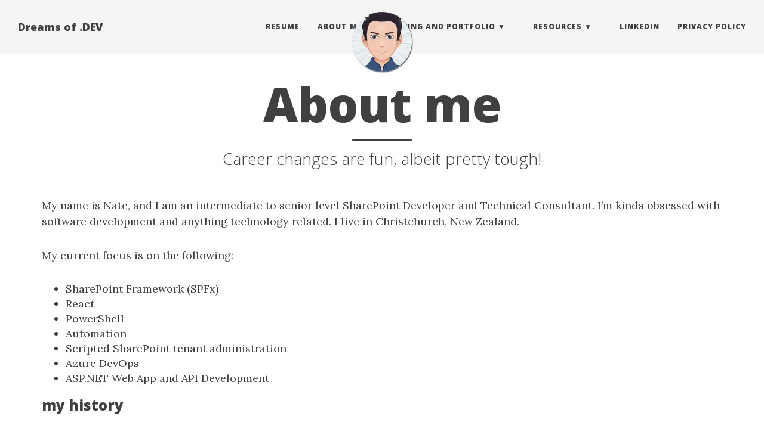

--- FILE ---
content_type: text/html; charset=utf-8
request_url: https://dreamsof.dev/aboutme/
body_size: 4972
content:
<!DOCTYPE html>
<html lang="en">
<!-- Beautiful Jekyll | MIT license | Copyright Dean Attali 2016 -->
<head>
  <meta charset="utf-8" />
  <meta http-equiv="X-UA-Compatible" content="IE=edge">
  <meta name="viewport" content="width=device-width, initial-scale=1.0, maximum-scale=1.0, viewport-fit=cover">

  <title>About me</title>

  <meta name="author" content="Nate" />

  
  <meta name="description" content="Career changes are fun, albeit pretty tough!">
  

  <link rel="alternate" type="application/rss+xml" title="Dreams of .DEV - A journey in code!" href="/feed.xml" />

  
<!-- Global site tag (gtag.js) - Google Analytics -->
<script async src="https://www.googletagmanager.com/gtag/js?id=UA-138873602-1"></script>
    <script>
          window.dataLayer = window.dataLayer || [];
  function gtag(){dataLayer.push(arguments);}
  gtag('js', new Date());

  gtag('config', 'UA-138873602-1');
</script>


  

  


  
    
      
  <link rel="stylesheet" href="//maxcdn.bootstrapcdn.com/font-awesome/4.6.0/css/font-awesome.min.css" />


    
  

  
    
      <link rel="stylesheet" href="/css/bootstrap.min.css" />
    
      <link rel="stylesheet" href="/css/bootstrap-social.css" />
    
      <link rel="stylesheet" href="/css/main.css" />
    
  

  
    
      <link rel="stylesheet" href="//fonts.googleapis.com/css?family=Lora:400,700,400italic,700italic" />
    
      <link rel="stylesheet" href="//fonts.googleapis.com/css?family=Open+Sans:300italic,400italic,600italic,700italic,800italic,400,300,600,700,800" />
    
  

  

  

  

    <!-- Facebook OpenGraph tags -->
  

  
  <meta property="og:title" content="About me" />
  

   
  <meta property="og:description" content="Career changes are fun, albeit pretty tough!">
  


  <meta property="og:type" content="website" />

  
  <meta property="og:url" content="https://dreamsof.dev/aboutme/" />
  <link rel="canonical" href="https://dreamsof.dev/aboutme/" />
  

  
  <meta property="og:image" content="https://dreamsof.dev/img/myAvatar.png" />
  


  <!-- Twitter summary cards -->
  <meta name="twitter:card" content="summary" />
  <meta name="twitter:site" content="@" />
  <meta name="twitter:creator" content="@" />

  
  <meta name="twitter:title" content="About me" />
  

  
  <meta name="twitter:description" content="Career changes are fun, albeit pretty tough!">
  

  
  <meta name="twitter:image" content="https://dreamsof.dev/img/myAvatar.png" />
  

  
  
  <script async src="https://pagead2.googlesyndication.com/pagead/js/adsbygoogle.js"></script>

<script>
  (adsbygoogle = window.adsbygoogle || []).push({
    google_ad_client: "ca-pub-5606256614241780",
    // data-ad-client: "ca-pub-5606256614241780",
    enable_page_level_ads: true
  });
</script>
 

  

</head>


<body>

  


  <nav class="navbar navbar-default navbar-fixed-top navbar-custom">
  <div class="container-fluid">
    <div class="navbar-header">
      <button type="button" class="navbar-toggle" data-toggle="collapse" data-target="#main-navbar">
        <span class="sr-only">Toggle navigation</span>
        <span class="icon-bar"></span>
        <span class="icon-bar"></span>
        <span class="icon-bar"></span>
      </button>
      
        <a class="navbar-brand" href="https://dreamsof.dev">Dreams of .DEV</a>
      
    </div>

    <div class="collapse navbar-collapse" id="main-navbar">
      <ul class="nav navbar-nav navbar-right">
      
        
          <li class="navlinks-container">
            






<a href="/resume">Resume</a>

          </li>
        
        
        
          <li class="navlinks-container">
            






<a href="/aboutme">About Me</a>

          </li>
        
        
        
          <li class="navlinks-container">
            <a class="navlinks-parent" href="javascript:void(0)">Learning and portfolio</a>
            <div class="navlinks-children">
              
                
                  






<a href="/portfolio">Portfolio</a>

                
              
                
                  






<a href="/modthecube">2a, Mod the Cube challenge</a>

                
              
                
                  






<a href="/feedtheanimals">1c, Feed the animals</a>

                
              
                
                  






<a href="/pachinko">1b, Pachinko</a>

                
              
                
                  






<a href="/thefloorislava">1a, The floor is lava</a>

                
              
            </div>
          </li>
        
        
        
          <li class="navlinks-container">
            <a class="navlinks-parent" href="javascript:void(0)">Resources</a>
            <div class="navlinks-children">
              
                
                  






<a href="https://dotnetfiddle.net/">.NET Fiddle</a>

                
              
                
                  






<a href="https://jsfiddle.net/boilerplate/typescript">TypeScript Fiddle</a>

                
              
                
                  






<a href="https://docs.microsoft.com/en-us/sharepoint/dev/spfx/sharepoint-framework-overview">SharePoint Framework (SPFx)</a>

                
              
                
                  






<a href="https://developer.microsoft.com/en-us/fabric#/styles/colors">MS Office Fabric UI</a>

                
              
                
                  






<a href="https://docs.microsoft.com/en-us/powershell/module/sharepoint-pnp/add-pnpalert?view=sharepoint-ps">SharePoint PnP PowerShell</a>

                
              
                
                  






<a href="https://docs.microsoft.com/en-us/powershell/module/sharepoint-online/?view=sharepoint-ps">SharePoint Online PowerShell</a>

                
              
                
                  






<a href="http://deanattali.com/beautiful-jekyll/">Beautiful Jekyll (this theme)</a>

                
              
                
                  






<a href="https://blog.webjeda.com/optimize-jekyll-seo/">Jekyll SEO</a>

                
              
                
                  






<a href="http://www.markdowntutorial.com/">Learn Markdown</a>

                
              
                
                  






<a href="https://guides.github.com/features/mastering-markdown/">Mastering Markdown</a>

                
              
                
                  






<a href="https://pages.github.com/">GitHub Pages</a>

                
              
                
                  






<a href="https://github.com/WikiNewZealand/new-zealand-data">WikiNewZealand - Public APIs</a>

                
              
            </div>
          </li>
        
        
        
          <li class="navlinks-container">
            






<a href="https://www.linkedin.com/in/nateforsyth/">LinkedIn</a>

          </li>
        
        
        
          <li class="navlinks-container">
            






<a href="https://dreamsof.dev/privacy/">Privacy Policy</a>

          </li>
        
        
      </ul>
    </div>

	
	<div class="avatar-container">
	  <div class="avatar-img-border">
	    <a href="https://dreamsof.dev">
	      <img class="avatar-img" src="/img/myAvatar.png" />
		</a>
	  </div>
	</div>
	

  </div>
</nav>


  <!-- TODO this file has become a mess, refactor it -->





<header class="header-section ">

<div class="intro-header no-img">
  <div class="container">
    <div class="row">
      <div class="col-lg-12 col-md-12">
        <div class="page-heading">
          <h1>About me</h1>
		  
		    
            <hr class="small">
            <span class="page-subheading">Career changes are fun, albeit pretty tough!</span>
			
		  
		  
		  
        </div>
      </div>
    </div>
  </div>
</div>
</header>





<div class="container" role="main">
  <div class="row">
    <div class="col-lg-12 col-md-12">
      <p>My name is Nate, and I am an intermediate to senior level SharePoint Developer and Technical Consultant. I’m kinda obsessed with software development and anything technology related. I live in Christchurch, New Zealand.</p>

<p>My current focus is on the following:</p>

<ul>
  <li>SharePoint Framework (SPFx)</li>
  <li>React</li>
  <li>PowerShell</li>
  <li>Automation</li>
  <li>Scripted SharePoint tenant administration</li>
  <li>Azure DevOps</li>
  <li>ASP.NET Web App and API Development</li>
</ul>

<h3 id="my-history">my history</h3>

<p>I changed paths after plateauing in my previous data analysis career. Automation of Excel using VBA awoke a passion within me and I simply couldn’t resist it.</p>

<p>I left the previous career in June 2014 after spending three months studying part time in the evenings - full-time structured studies was what was needed to kick start my ambition.</p>

<p>Fast-forward to October 2016 and I finally graduated with a National Diploma in Advanced Software Development, focusing on C# and Java, amonng other technologies.</p>

<p>Re-wind to early 2016, a Farmer approached me whom required a solution to his irrigation scheduling issues in the looming shadow of a legislation change. The culmination of this scenario was a project lasting two years, whereby I built a bespoke ASP.NET Web Application to handle this particular business challenge.</p>

<p>Things went very well with the product, and there were appearances at multiple successful trade shows. Unfortunately none of those turned into sales, much to my dismay. In a nutshell, the business fell flat and although I was left with the technology, sans a competent business partner the options dried up. Many legal bills bled me dry within the 2017 financial year, which necessitated me putting my aspirations aside to do some actual earning.</p>

<p>While the business side of things didn’t work out, what it did do was give me a lot of very quick, focused real-world experience. Of course it wasn’t as good as working with a mentor, but it sufficed to jump start this career change.</p>

<h3 id="what-i-do-now">what I do now</h3>

<p>I’ve been working for a small professional services company building custom SharePoint WebParts and Extensions including navigation down to individual React component level. My focus has been on replicating default Microsoft ootb look-and-feel while adding extensive additional functionality.</p>

<p>You want a News roll-up function? Microsoft already provides one of those. Oh, you want to be able to filter the existing News items on your SharePoint Communications Site? That’s where I come in!</p>

<p>On top of that I have a particular love for automation of repetitive tasks. I’ve been intimately involved with the automation of complete SharePoint tenant provisioning and customisation using PowerShell, specifically ootb SPO and open source PnP cmdlets.</p>

<p>Finally, that automation goes a lot further when coupled with Azure Logic Apps and Azure Functions to wrap API functionality with solid UX and workflows - all of which I am experienced in.</p>

<p>And now we’re in 2020 in the middle of a viral pandemic and many workplace redundancies, of which I am not immune. Being let go is rough, but I’ve landed on my feet and landed a kick arse role with a bigger company with country wide reach. Excitement is an understatement!</p>

<h3 id="what-else-is-there">what else is there?</h3>

<p>I absolutely love the outdoors, though opportunities are getting harder to come by as I get busier and busier - playing 4 years of catch up ya know? I love going mountain biking, and although I no longer practice them, actively follow the worlds of martial arts and rugby league, and travel as often as I can.</p>

<p>I enjoy all facets of technology, and winding down after a long day with a couple of beers and a session in VR is what I call “a great way to end a challenging day”.</p>

	    
    </div>
  </div>
</div>


  <footer>
  <div class="container beautiful-jekyll-footer">
    <div class="row">
      <div class="col-lg-12 col-md-12">
        <ul class="list-inline text-center footer-links"><li><a href="/feed.xml" title="RSS"><span class="fa-stack fa-lg" aria-hidden="true">
                  <i class="fa fa-circle fa-stack-2x"></i>
                  <i class="fa fa-rss fa-stack-1x fa-inverse"></i>
                </span>
                <span class="sr-only">RSS</span>
              </a>
            </li><li><a href="/cdn-cgi/l/email-protection#660807120e07080514070f01000914151f120e26010b070f0a4805090b" title="Email me"><span class="fa-stack fa-lg" aria-hidden="true">
                  <i class="fa fa-circle fa-stack-2x"></i>
                  <i class="fa fa-envelope fa-stack-1x fa-inverse"></i>
                </span>
                <span class="sr-only">Email me</span>
              </a>
            </li><li><a href="https://github.com/nateforsyth" title="GitHub"><span class="fa-stack fa-lg" aria-hidden="true">
                  <i class="fa fa-circle fa-stack-2x"></i>
                  <i class="fa fa-github fa-stack-1x fa-inverse"></i>
                </span>
                <span class="sr-only">GitHub</span>
              </a>
            </li><li><a href="https://twitter.com/nathanforsyth" title="Twitter"><span class="fa-stack fa-lg" aria-hidden="true">
                  <i class="fa fa-circle fa-stack-2x"></i>
                  <i class="fa fa-twitter fa-stack-1x fa-inverse"></i>
                </span>
                <span class="sr-only">Twitter</span>
              </a>
            </li><li><a href="https://linkedin.com/in/nateforsyth" title="LinkedIn"><span class="fa-stack fa-lg" aria-hidden="true">
                  <i class="fa fa-circle fa-stack-2x"></i>
                  <i class="fa fa-linkedin fa-stack-1x fa-inverse"></i>
                </span>
                <span class="sr-only">LinkedIn</span>
              </a>
            </li></ul>
      <p class="copyright text-muted">
      Nate
      &nbsp;&bull;&nbsp;
      2024

      
      &nbsp;&bull;&nbsp;
      <a href="https://dreamsof.dev">https://dreamsof.dev</a>
      

      
      </p>
          <!-- Please don't remove this, keep my open source work credited :) -->
    <p class="theme-by text-muted">
      Theme by
      <a href="https://deanattali.com/beautiful-jekyll/">beautiful-jekyll</a>
    </p>
      </div>
    </div>
  </div>
</footer>


  






  
    <!-- doing something a bit funky here because I want to be careful not to include JQuery twice! -->
    
      <script data-cfasync="false" src="/cdn-cgi/scripts/5c5dd728/cloudflare-static/email-decode.min.js"></script><script>
      	if (typeof jQuery == 'undefined') {
      	  document.write('<script src="/js/jquery-1.11.2.min.js"></scr' + 'ipt>');
      	}
      </script>
    
  
    <!-- doing something a bit funky here because I want to be careful not to include JQuery twice! -->
    
	<script src="/js/bootstrap.min.js"></script>
    
  
    <!-- doing something a bit funky here because I want to be careful not to include JQuery twice! -->
    
	<script src="/js/main.js"></script>
    
  



  <div class="botContainer" style="position: relative; overflow: hidden; width: 10%;">
    <iframe
    class="responsiveBot"  
    src="https://copilotstudio.microsoft.com/environments/Default-b9ab5ec9-5d75-44be-9e26-fc5edd7374ec/bots/cr58f_spectreDevBot2/webchat?__version__=2"
      frameborder="0" style="width: 100%; height: 100%; position: absolute; top: 0; left: 0; bottom: 0; right: 0; width: 100%; height: 100%;">
    </iframe>
  </div>

<script defer src="https://static.cloudflareinsights.com/beacon.min.js/vcd15cbe7772f49c399c6a5babf22c1241717689176015" integrity="sha512-ZpsOmlRQV6y907TI0dKBHq9Md29nnaEIPlkf84rnaERnq6zvWvPUqr2ft8M1aS28oN72PdrCzSjY4U6VaAw1EQ==" data-cf-beacon='{"version":"2024.11.0","token":"bce4dc5768c34db19e3fecb79ef1c13a","r":1,"server_timing":{"name":{"cfCacheStatus":true,"cfEdge":true,"cfExtPri":true,"cfL4":true,"cfOrigin":true,"cfSpeedBrain":true},"location_startswith":null}}' crossorigin="anonymous"></script>
</body>

</html>

--- FILE ---
content_type: text/html; charset=utf-8
request_url: https://www.google.com/recaptcha/api2/aframe
body_size: 268
content:
<!DOCTYPE HTML><html><head><meta http-equiv="content-type" content="text/html; charset=UTF-8"></head><body><script nonce="v4d3mz9ynJLjVeA5hyDR8A">/** Anti-fraud and anti-abuse applications only. See google.com/recaptcha */ try{var clients={'sodar':'https://pagead2.googlesyndication.com/pagead/sodar?'};window.addEventListener("message",function(a){try{if(a.source===window.parent){var b=JSON.parse(a.data);var c=clients[b['id']];if(c){var d=document.createElement('img');d.src=c+b['params']+'&rc='+(localStorage.getItem("rc::a")?sessionStorage.getItem("rc::b"):"");window.document.body.appendChild(d);sessionStorage.setItem("rc::e",parseInt(sessionStorage.getItem("rc::e")||0)+1);localStorage.setItem("rc::h",'1770046895338');}}}catch(b){}});window.parent.postMessage("_grecaptcha_ready", "*");}catch(b){}</script></body></html>

--- FILE ---
content_type: image/svg+xml
request_url: https://content.powerapps.com/resource/makerx/static/media/demo-site-bg.1ea7e5ed.svg
body_size: 864
content:
<svg width="1366" height="641" viewBox="0 0 1366 641" fill="none" xmlns="http://www.w3.org/2000/svg">
<g opacity="0.25" filter="url(#filter0_f_3295_272832)">
<path d="M205 -52.5L223.5 -304H1866L1316.5 572.5L939 559.5L874 204L205 -52.5Z" fill="#5F8DDF"/>
</g>
<g opacity="0.3" filter="url(#filter1_f_3295_272832)">
<path d="M689 264.5L-280.5 0V975H826.5L689 264.5Z" fill="#46A1BB"/>
</g>
<g opacity="0.9" filter="url(#filter2_ddddiiiif_3295_272832)">
<path fill-rule="evenodd" clip-rule="evenodd" d="M1243 365C1130.89 365 1040 455.886 1040 568C1040 605.066 1049.93 639.812 1067.29 669.72C1069.84 674.129 1070.53 679.411 1068.92 684.246L1050.23 740.303C1045.91 753.276 1057.93 765.767 1071.06 761.938L1131.61 744.279C1136.14 742.956 1141 743.618 1145.14 745.899C1174.16 761.897 1207.52 771 1243 771C1355.11 771 1446 680.114 1446 568C1446 455.886 1355.11 365 1243 365Z" fill="white" fill-opacity="0.01" shape-rendering="crispEdges"/>
</g>
<g opacity="0.9" filter="url(#filter3_ddddiiiif_3295_272832)">
<path fill-rule="evenodd" clip-rule="evenodd" d="M1076 250C999.785 250 938 311.785 938 388C938 413.198 944.753 436.818 956.548 457.149C958.287 460.146 958.754 463.737 957.658 467.024L944.955 505.132C942.016 513.951 950.191 522.442 959.115 519.839L1000.27 507.835C1003.36 506.936 1006.66 507.386 1009.48 508.936C1029.2 519.812 1051.88 526 1076 526C1152.22 526 1214 464.215 1214 388C1214 311.785 1152.22 250 1076 250Z" fill="white" fill-opacity="0.01" shape-rendering="crispEdges"/>
</g>
<defs>
<filter id="filter0_f_3295_272832" x="-245" y="-754" width="2561" height="1776.5" filterUnits="userSpaceOnUse" color-interpolation-filters="sRGB">
<feFlood flood-opacity="0" result="BackgroundImageFix"/>
<feBlend mode="normal" in="SourceGraphic" in2="BackgroundImageFix" result="shape"/>
<feGaussianBlur stdDeviation="225" result="effect1_foregroundBlur_3295_272832"/>
</filter>
<filter id="filter1_f_3295_272832" x="-730.5" y="-450" width="2007" height="1875" filterUnits="userSpaceOnUse" color-interpolation-filters="sRGB">
<feFlood flood-opacity="0" result="BackgroundImageFix"/>
<feBlend mode="normal" in="SourceGraphic" in2="BackgroundImageFix" result="shape"/>
<feGaussianBlur stdDeviation="225" result="effect1_foregroundBlur_3295_272832"/>
</filter>
<filter id="filter2_ddddiiiif_3295_272832" x="1012" y="333" width="464" height="468" filterUnits="userSpaceOnUse" color-interpolation-filters="sRGB">
<feFlood flood-opacity="0" result="BackgroundImageFix"/>
<feColorMatrix in="SourceAlpha" type="matrix" values="0 0 0 0 0 0 0 0 0 0 0 0 0 0 0 0 0 0 127 0" result="hardAlpha"/>
<feOffset dx="6" dy="6"/>
<feGaussianBlur stdDeviation="12"/>
<feComposite in2="hardAlpha" operator="out"/>
<feColorMatrix type="matrix" values="0 0 0 0 0.160784 0 0 0 0 0.517647 0 0 0 0 0.619608 0 0 0 0.18 0"/>
<feBlend mode="normal" in2="BackgroundImageFix" result="effect1_dropShadow_3295_272832"/>
<feColorMatrix in="SourceAlpha" type="matrix" values="0 0 0 0 0 0 0 0 0 0 0 0 0 0 0 0 0 0 127 0" result="hardAlpha"/>
<feOffset dx="2" dy="4"/>
<feGaussianBlur stdDeviation="6"/>
<feComposite in2="hardAlpha" operator="out"/>
<feColorMatrix type="matrix" values="0 0 0 0 0.160784 0 0 0 0 0.517647 0 0 0 0 0.619608 0 0 0 0.1 0"/>
<feBlend mode="normal" in2="effect1_dropShadow_3295_272832" result="effect2_dropShadow_3295_272832"/>
<feColorMatrix in="SourceAlpha" type="matrix" values="0 0 0 0 0 0 0 0 0 0 0 0 0 0 0 0 0 0 127 0" result="hardAlpha"/>
<feOffset dx="-4" dy="-8"/>
<feGaussianBlur stdDeviation="12"/>
<feComposite in2="hardAlpha" operator="out"/>
<feColorMatrix type="matrix" values="0 0 0 0 1 0 0 0 0 1 0 0 0 0 1 0 0 0 0.32 0"/>
<feBlend mode="normal" in2="effect2_dropShadow_3295_272832" result="effect3_dropShadow_3295_272832"/>
<feColorMatrix in="SourceAlpha" type="matrix" values="0 0 0 0 0 0 0 0 0 0 0 0 0 0 0 0 0 0 127 0" result="hardAlpha"/>
<feOffset dx="-3" dy="-6"/>
<feGaussianBlur stdDeviation="6"/>
<feComposite in2="hardAlpha" operator="out"/>
<feColorMatrix type="matrix" values="0 0 0 0 1 0 0 0 0 1 0 0 0 0 1 0 0 0 0.28 0"/>
<feBlend mode="normal" in2="effect3_dropShadow_3295_272832" result="effect4_dropShadow_3295_272832"/>
<feBlend mode="normal" in="SourceGraphic" in2="effect4_dropShadow_3295_272832" result="shape"/>
<feColorMatrix in="SourceAlpha" type="matrix" values="0 0 0 0 0 0 0 0 0 0 0 0 0 0 0 0 0 0 127 0" result="hardAlpha"/>
<feOffset dx="4" dy="8"/>
<feGaussianBlur stdDeviation="12"/>
<feComposite in2="hardAlpha" operator="arithmetic" k2="-1" k3="1"/>
<feColorMatrix type="matrix" values="0 0 0 0 0.160784 0 0 0 0 0.517647 0 0 0 0 0.619608 0 0 0 0.18 0"/>
<feBlend mode="normal" in2="shape" result="effect5_innerShadow_3295_272832"/>
<feColorMatrix in="SourceAlpha" type="matrix" values="0 0 0 0 0 0 0 0 0 0 0 0 0 0 0 0 0 0 127 0" result="hardAlpha"/>
<feOffset dx="2" dy="4"/>
<feGaussianBlur stdDeviation="4"/>
<feComposite in2="hardAlpha" operator="arithmetic" k2="-1" k3="1"/>
<feColorMatrix type="matrix" values="0 0 0 0 0.160784 0 0 0 0 0.517647 0 0 0 0 0.619608 0 0 0 0.1 0"/>
<feBlend mode="normal" in2="effect5_innerShadow_3295_272832" result="effect6_innerShadow_3295_272832"/>
<feColorMatrix in="SourceAlpha" type="matrix" values="0 0 0 0 0 0 0 0 0 0 0 0 0 0 0 0 0 0 127 0" result="hardAlpha"/>
<feOffset dx="-4" dy="-8"/>
<feGaussianBlur stdDeviation="12"/>
<feComposite in2="hardAlpha" operator="arithmetic" k2="-1" k3="1"/>
<feColorMatrix type="matrix" values="0 0 0 0 1 0 0 0 0 1 0 0 0 0 1 0 0 0 0.32 0"/>
<feBlend mode="normal" in2="effect6_innerShadow_3295_272832" result="effect7_innerShadow_3295_272832"/>
<feColorMatrix in="SourceAlpha" type="matrix" values="0 0 0 0 0 0 0 0 0 0 0 0 0 0 0 0 0 0 127 0" result="hardAlpha"/>
<feOffset dx="-3" dy="-6"/>
<feGaussianBlur stdDeviation="6"/>
<feComposite in2="hardAlpha" operator="arithmetic" k2="-1" k3="1"/>
<feColorMatrix type="matrix" values="0 0 0 0 1 0 0 0 0 1 0 0 0 0 1 0 0 0 0.28 0"/>
<feBlend mode="normal" in2="effect7_innerShadow_3295_272832" result="effect8_innerShadow_3295_272832"/>
<feGaussianBlur stdDeviation="0.75" result="effect9_foregroundBlur_3295_272832"/>
</filter>
<filter id="filter3_ddddiiiif_3295_272832" x="910" y="218" width="334" height="338" filterUnits="userSpaceOnUse" color-interpolation-filters="sRGB">
<feFlood flood-opacity="0" result="BackgroundImageFix"/>
<feColorMatrix in="SourceAlpha" type="matrix" values="0 0 0 0 0 0 0 0 0 0 0 0 0 0 0 0 0 0 127 0" result="hardAlpha"/>
<feOffset dx="6" dy="6"/>
<feGaussianBlur stdDeviation="12"/>
<feComposite in2="hardAlpha" operator="out"/>
<feColorMatrix type="matrix" values="0 0 0 0 0.160784 0 0 0 0 0.517647 0 0 0 0 0.619608 0 0 0 0.18 0"/>
<feBlend mode="normal" in2="BackgroundImageFix" result="effect1_dropShadow_3295_272832"/>
<feColorMatrix in="SourceAlpha" type="matrix" values="0 0 0 0 0 0 0 0 0 0 0 0 0 0 0 0 0 0 127 0" result="hardAlpha"/>
<feOffset dx="2" dy="4"/>
<feGaussianBlur stdDeviation="6"/>
<feComposite in2="hardAlpha" operator="out"/>
<feColorMatrix type="matrix" values="0 0 0 0 0.160784 0 0 0 0 0.517647 0 0 0 0 0.619608 0 0 0 0.1 0"/>
<feBlend mode="normal" in2="effect1_dropShadow_3295_272832" result="effect2_dropShadow_3295_272832"/>
<feColorMatrix in="SourceAlpha" type="matrix" values="0 0 0 0 0 0 0 0 0 0 0 0 0 0 0 0 0 0 127 0" result="hardAlpha"/>
<feOffset dx="-4" dy="-8"/>
<feGaussianBlur stdDeviation="12"/>
<feComposite in2="hardAlpha" operator="out"/>
<feColorMatrix type="matrix" values="0 0 0 0 1 0 0 0 0 1 0 0 0 0 1 0 0 0 0.32 0"/>
<feBlend mode="normal" in2="effect2_dropShadow_3295_272832" result="effect3_dropShadow_3295_272832"/>
<feColorMatrix in="SourceAlpha" type="matrix" values="0 0 0 0 0 0 0 0 0 0 0 0 0 0 0 0 0 0 127 0" result="hardAlpha"/>
<feOffset dx="-3" dy="-6"/>
<feGaussianBlur stdDeviation="6"/>
<feComposite in2="hardAlpha" operator="out"/>
<feColorMatrix type="matrix" values="0 0 0 0 1 0 0 0 0 1 0 0 0 0 1 0 0 0 0.28 0"/>
<feBlend mode="normal" in2="effect3_dropShadow_3295_272832" result="effect4_dropShadow_3295_272832"/>
<feBlend mode="normal" in="SourceGraphic" in2="effect4_dropShadow_3295_272832" result="shape"/>
<feColorMatrix in="SourceAlpha" type="matrix" values="0 0 0 0 0 0 0 0 0 0 0 0 0 0 0 0 0 0 127 0" result="hardAlpha"/>
<feOffset dx="4" dy="8"/>
<feGaussianBlur stdDeviation="12"/>
<feComposite in2="hardAlpha" operator="arithmetic" k2="-1" k3="1"/>
<feColorMatrix type="matrix" values="0 0 0 0 0.160784 0 0 0 0 0.517647 0 0 0 0 0.619608 0 0 0 0.18 0"/>
<feBlend mode="normal" in2="shape" result="effect5_innerShadow_3295_272832"/>
<feColorMatrix in="SourceAlpha" type="matrix" values="0 0 0 0 0 0 0 0 0 0 0 0 0 0 0 0 0 0 127 0" result="hardAlpha"/>
<feOffset dx="2" dy="4"/>
<feGaussianBlur stdDeviation="4"/>
<feComposite in2="hardAlpha" operator="arithmetic" k2="-1" k3="1"/>
<feColorMatrix type="matrix" values="0 0 0 0 0.160784 0 0 0 0 0.517647 0 0 0 0 0.619608 0 0 0 0.1 0"/>
<feBlend mode="normal" in2="effect5_innerShadow_3295_272832" result="effect6_innerShadow_3295_272832"/>
<feColorMatrix in="SourceAlpha" type="matrix" values="0 0 0 0 0 0 0 0 0 0 0 0 0 0 0 0 0 0 127 0" result="hardAlpha"/>
<feOffset dx="-4" dy="-8"/>
<feGaussianBlur stdDeviation="12"/>
<feComposite in2="hardAlpha" operator="arithmetic" k2="-1" k3="1"/>
<feColorMatrix type="matrix" values="0 0 0 0 1 0 0 0 0 1 0 0 0 0 1 0 0 0 0.32 0"/>
<feBlend mode="normal" in2="effect6_innerShadow_3295_272832" result="effect7_innerShadow_3295_272832"/>
<feColorMatrix in="SourceAlpha" type="matrix" values="0 0 0 0 0 0 0 0 0 0 0 0 0 0 0 0 0 0 127 0" result="hardAlpha"/>
<feOffset dx="-3" dy="-6"/>
<feGaussianBlur stdDeviation="6"/>
<feComposite in2="hardAlpha" operator="arithmetic" k2="-1" k3="1"/>
<feColorMatrix type="matrix" values="0 0 0 0 1 0 0 0 0 1 0 0 0 0 1 0 0 0 0.28 0"/>
<feBlend mode="normal" in2="effect7_innerShadow_3295_272832" result="effect8_innerShadow_3295_272832"/>
<feGaussianBlur stdDeviation="0.75" result="effect9_foregroundBlur_3295_272832"/>
</filter>
</defs>
</svg>


--- FILE ---
content_type: application/x-javascript
request_url: https://content.powerapps.com/resource/makerx/static/js/module/81.ed6bdfff.chunk.js
body_size: 58033
content:
(window.webpackJsonp=window.webpackJsonp||[]).push([[81],{21210:function(e,t,n){"use strict";n.d(t,"a",(function(){return d})),n.d(t,"b",(function(){return u})),n.d(t,"c",(function(){return o})),n.d(t,"d",(function(){return r})),n.d(t,"e",(function(){return i})),n.d(t,"f",(function(){return a})),n.d(t,"g",(function(){return c})),n.d(t,"h",(function(){return s})),n.d(t,"i",(function(){return h})),n.d(t,"j",(function(){return m})),n.d(t,"k",(function(){return g})),n.d(t,"l",(function(){return p})),n.d(t,"m",(function(){return b}));var r,i,o,a,c,s,u,d,l,f=n(21211);(l=r||(r={})).desktop="desktop",l.web="web",l.android="android",l.ios="ios",l.ipados="ipados",l.macos="macos",l.visionOS="visionOS",l.rigel="rigel",l.surfaceHub="surfaceHub",l.teamsRoomsWindows="teamsRoomsWindows",l.teamsRoomsAndroid="teamsRoomsAndroid",l.teamsPhones="teamsPhones",l.teamsDisplays="teamsDisplays",function(e){e.office="Office",e.outlook="Outlook",e.outlookWin32="OutlookWin32",e.orange="Orange",e.places="Places",e.teams="Teams",e.teamsModern="TeamsModern"}(i||(i={})),function(e){e.settings="settings",e.content="content",e.authentication="authentication",e.remove="remove",e.task="task",e.sidePanel="sidePanel",e.stage="stage",e.meetingStage="meetingStage"}(o||(o={})),function(e){e.copilotSidePanel="copilotSidePanel",e.copilotMainPane="copilotMainPane",e.copilotFullScreen="copilotFullScreen"}(a||(a={})),function(e){e[e.Standard=0]="Standard",e[e.Edu=1]="Edu",e[e.Class=2]="Class",e[e.Plc=3]="Plc",e[e.Staff=4]="Staff"}(c||(c={})),function(e){e[e.Admin=0]="Admin",e[e.User=1]="User",e[e.Guest=2]="Guest"}(s||(s={})),function(e){e.Large="large",e.Medium="medium",e.Small="small"}(u||(u={})),function(e){e.Regular="Regular",e.Private="Private",e.Shared="Shared"}(d||(d={}));const g={errorCode:f.e.NOT_SUPPORTED_ON_PLATFORM},p={majorVersion:1,minorVersion:5},b={adaptiveCardSchemaVersion:{majorVersion:1,minorVersion:5}},h=new Error("Invalid input count: Must supply a valid image count (limit of 10)."),m=new Error("Invalid response: Received more images than the specified max limit in the response.")},21211:function(e,t,n){"use strict";var r,i,o,a,c,s,u,d,l,f;function g(e){return void 0!==(null==e?void 0:e.errorCode)}n.d(t,"a",(function(){return i})),n.d(t,"b",(function(){return f})),n.d(t,"c",(function(){return c})),n.d(t,"d",(function(){return l})),n.d(t,"e",(function(){return a})),n.d(t,"f",(function(){return r})),n.d(t,"g",(function(){return d})),n.d(t,"h",(function(){return o})),n.d(t,"i",(function(){return g})),function(e){e.Inline="inline",e.Desktop="desktop",e.Web="web"}(r||(r={})),function(e){e.M365Content="m365content"}(i||(i={})),function(e){e.DriveId="driveId",e.GroupId="groupId",e.SiteId="siteId",e.UserId="userId"}(o||(o={})),function(e){e[e.NOT_SUPPORTED_ON_PLATFORM=100]="NOT_SUPPORTED_ON_PLATFORM",e[e.INTERNAL_ERROR=500]="INTERNAL_ERROR",e[e.NOT_SUPPORTED_IN_CURRENT_CONTEXT=501]="NOT_SUPPORTED_IN_CURRENT_CONTEXT",e[e.PERMISSION_DENIED=1e3]="PERMISSION_DENIED",e[e.NETWORK_ERROR=2e3]="NETWORK_ERROR",e[e.NO_HW_SUPPORT=3e3]="NO_HW_SUPPORT",e[e.INVALID_ARGUMENTS=4e3]="INVALID_ARGUMENTS",e[e.UNAUTHORIZED_USER_OPERATION=5e3]="UNAUTHORIZED_USER_OPERATION",e[e.INSUFFICIENT_RESOURCES=6e3]="INSUFFICIENT_RESOURCES",e[e.THROTTLE=7e3]="THROTTLE",e[e.USER_ABORT=8e3]="USER_ABORT",e[e.OPERATION_TIMED_OUT=8001]="OPERATION_TIMED_OUT",e[e.OLD_PLATFORM=9e3]="OLD_PLATFORM",e[e.FILE_NOT_FOUND=404]="FILE_NOT_FOUND",e[e.SIZE_EXCEEDED=1e4]="SIZE_EXCEEDED"}(a||(a={})),function(e){e.GeoLocation="geolocation",e.Media="media"}(c||(c={})),function(e){e.BCAIS="bcais",e.BCWAF="bcwaf",e.BCWBF="bcwbf"}(s||(s={})),function(e){e.Faculty="faculty",e.Student="student",e.Other="other"}(u||(u={})),function(e){e.Adult="adult",e.MinorNoParentalConsentRequired="minorNoParentalConsentRequired",e.MinorWithoutParentalConsent="minorWithoutParentalConsent",e.MinorWithParentalConsent="minorWithParentalConsent",e.NotAdult="notAdult",e.NonAdult="notAdult"}(d||(d={})),function(e){e.HigherEducation="higherEducation",e.K12="k12",e.Other="other"}(l||(l={})),function(e){e.TextPlain="text/plain",e.TextHtml="text/html",e.ImagePNG="image/png",e.ImageJPEG="image/jpeg"}(f||(f={}))},21214:function(e,t,n){"use strict";n.r(t);var r=n(21215);n.d(t,"NotificationTypes",(function(){return r.a})),n.d(t,"UserSettingTypes",(function(){return r.b})),n.d(t,"ViewerActionTypes",(function(){return r.c}));var i=n(21216);n.d(t,"openFilePreview",(function(){return i.a})),n.d(t,"registerCustomHandler",(function(){return i.b})),n.d(t,"registerUserSettingsChangeHandler",(function(){return i.c})),n.d(t,"sendCustomEvent",(function(){return i.d})),n.d(t,"sendCustomMessage",(function(){return i.e})),n.d(t,"uploadCustomApp",(function(){return i.f}));var o=n(21276);n.d(t,"externalAppAuthentication",(function(){return o})),n.d(t,"UserAuthenticationState",(function(){return o.UserAuthenticationState}));var a=n(21277);n.d(t,"logs",(function(){return a}));var c=n(21278);n.d(t,"conversations",(function(){return c}));var s=n(21279);n.d(t,"copilot",(function(){return s}));var u=n(21283);n.d(t,"sidePanelInterfaces",(function(){return u}));var d=n(21285);n.d(t,"externalAppAuthenticationForCEA",(function(){return d}));var l=n(21286);n.d(t,"externalAppCardActions",(function(){return l}));var f=n(21287);n.d(t,"externalAppCardActionsForCEA",(function(){return f}));var g=n(21288);n.d(t,"externalAppCardActionsForDA",(function(){return g}));var p=n(21291);n.d(t,"externalAppCommands",(function(){return p}));var b=n(21292);n.d(t,"files",(function(){return b}));var h=n(21293);n.d(t,"meetingRoom",(function(){return h}));var m=n(21294);n.d(t,"messageChannels",(function(){return m}));var O=n(21295);n.d(t,"nestedAppAuthBridge",(function(){return O}));var v=n(21296);n.d(t,"notifications",(function(){return v}));var j=n(21297);n.d(t,"otherAppStateChange",(function(){return j}));var w=n(21298);n.d(t,"remoteCamera",(function(){return w}));var C=n(21299);n.d(t,"appEntity",(function(){return C}));var y=n(21300);n.d(t,"teams",(function(){return y}));var S=n(21303);n.d(t,"videoEffectsEx",(function(){return S}));var E=n(21309);n.d(t,"hostEntity",(function(){return E}));var A=n(21311);n.d(t,"store",(function(){return A}));var I=n(21210);n.d(t,"ChannelType",(function(){return I.a})),n.d(t,"DialogDimension",(function(){return I.b})),n.d(t,"FrameContexts",(function(){return I.c})),n.d(t,"HostClientType",(function(){return I.d})),n.d(t,"HostName",(function(){return I.e})),n.d(t,"RenderingSurfaces",(function(){return I.f})),n.d(t,"TaskModuleDimension",(function(){return I.b})),n.d(t,"TeamType",(function(){return I.g})),n.d(t,"UserTeamRole",(function(){return I.h}));var T=n(21211);n.d(t,"ActionObjectType",(function(){return T.a})),n.d(t,"EduType",(function(){return T.d})),n.d(t,"ErrorCode",(function(){return T.e})),n.d(t,"FileOpenPreference",(function(){return T.f})),n.d(t,"SecondaryM365ContentIdName",(function(){return T.h}));var P=n(21268);n.d(t,"AppId",(function(){return P.a}));var k=n(21312);n.d(t,"EmailAddress",(function(){return k.a}));var R=n(21242);n.d(t,"activateChildProxyingCommunication",(function(){return R.a})),n.d(t,"getCurrentFeatureFlagsState",(function(){return R.b})),n.d(t,"overwriteFeatureFlagsState",(function(){return R.d})),n.d(t,"setFeatureFlagsState",(function(){return R.e}));var F=n(21314);n.d(t,"getAdaptiveCardSchemaVersion",(function(){return F.a}));var M=n(21315);n.d(t,"ChildAppWindow",(function(){return M.a})),n.d(t,"ParentAppWindow",(function(){return M.b}));var U=n(21269);n.d(t,"ValidatedSafeString",(function(){return U.a}));var N=n(21271);n.d(t,"version",(function(){return N.a}));var D=n(21316);n.d(t,"enablePrintCapability",(function(){return D.a})),n.d(t,"executeDeepLink",(function(){return D.b})),n.d(t,"getContext",(function(){return D.c})),n.d(t,"getMruTabInstances",(function(){return D.d})),n.d(t,"getTabInstances",(function(){return D.e})),n.d(t,"initialize",(function(){return D.f})),n.d(t,"initializeWithFrameContext",(function(){return D.g})),n.d(t,"print",(function(){return D.h})),n.d(t,"registerAppButtonClickHandler",(function(){return D.i})),n.d(t,"registerAppButtonHoverEnterHandler",(function(){return D.j})),n.d(t,"registerAppButtonHoverLeaveHandler",(function(){return D.k})),n.d(t,"registerBackButtonHandler",(function(){return D.l})),n.d(t,"registerBeforeUnloadHandler",(function(){return D.m})),n.d(t,"registerChangeSettingsHandler",(function(){return D.n})),n.d(t,"registerFocusEnterHandler",(function(){return D.o})),n.d(t,"registerFullScreenHandler",(function(){return D.p})),n.d(t,"registerOnLoadHandler",(function(){return D.q})),n.d(t,"registerOnThemeChangeHandler",(function(){return D.r})),n.d(t,"setFrameContext",(function(){return D.s})),n.d(t,"shareDeepLink",(function(){return D.t}));var L=n(21318);n.d(t,"navigateBack",(function(){return L.a})),n.d(t,"navigateCrossDomain",(function(){return L.b})),n.d(t,"navigateToTab",(function(){return L.c})),n.d(t,"returnFocus",(function(){return L.d}));var _=n(21219);n.d(t,"UUID",(function(){return _.a}));var x=n(21319);n.d(t,"liveShare",(function(){return x})),n.d(t,"LiveShareHost",(function(){return x.LiveShareHost}));var H=n(21320);n.d(t,"authentication",(function(){return H}));var V=n(21264);n.d(t,"app",(function(){return V}));var B=n(21321);n.d(t,"appInstallDialog",(function(){return B}));var W=n(21324);n.d(t,"barCode",(function(){return W}));var z=n(21327);n.d(t,"chat",(function(){return z}));var q=n(21328);n.d(t,"clipboard",(function(){return q}));var $=n(21256);n.d(t,"dialog",(function(){return $}));var G=n(21329);n.d(t,"nestedAppAuth",(function(){return G}));var Y=n(21330);n.d(t,"geoLocation",(function(){return Y}));var J=n(21245);n.d(t,"pages",(function(){return J}));var K=n(21255);n.d(t,"menus",(function(){return K}));var Q=n(21326);n.d(t,"media",(function(){return Q}));var Z=n(21332);n.d(t,"secondaryBrowser",(function(){return Z}));var X=n(21333);n.d(t,"location",(function(){return X}));var ee=n(21334);n.d(t,"meeting",(function(){return ee}));var te=n(21336);n.d(t,"monetization",(function(){return te}));var ne=n(21337);n.d(t,"calendar",(function(){return ne}));var re=n(21338);n.d(t,"mail",(function(){return re}));var ie=n(21317);n.d(t,"teamsCore",(function(){return ie}));var oe=n(21340);n.d(t,"people",(function(){return oe}));var ae=n(21341);n.d(t,"profile",(function(){return ae}));var ce=n(21308);n.d(t,"videoEffects",(function(){return ce}));var se=n(21343);n.d(t,"search",(function(){return se}));var ue=n(21344);n.d(t,"sharing",(function(){return ue}));var de=n(21346);n.d(t,"stageView",(function(){return de}));var le=n(21348);n.d(t,"visualMedia",(function(){return le}));var fe=n(21351);n.d(t,"webStorage",(function(){return fe}));var ge=n(21353);n.d(t,"call",(function(){return ge}));var pe=n(21354);n.d(t,"appInitialization",(function(){return pe}));var be=n(21355);n.d(t,"thirdPartyCloudStorage",(function(){return be}));var he=n(21356);n.d(t,"settings",(function(){return he}));var me=n(21357);n.d(t,"tasks",(function(){return me}));var Oe=n(21358);n.d(t,"marketplace",(function(){return Oe}));var ve=n(21360);n.d(t,"shortcutRelay",(function(){return ve}))},21215:function(e,t,n){"use strict";var r,i,o;n.d(t,"a",(function(){return r})),n.d(t,"b",(function(){return o})),n.d(t,"c",(function(){return i})),function(e){e.fileDownloadStart="fileDownloadStart",e.fileDownloadComplete="fileDownloadComplete"}(r||(r={})),function(e){e.view="view",e.edit="edit",e.editNew="editNew"}(i||(i={})),function(e){e.fileOpenPreference="fileOpenPreference",e.theme="theme"}(o||(o={}))},21216:function(e,t,n){"use strict";n.d(t,"a",(function(){return m})),n.d(t,"b",(function(){return b})),n.d(t,"c",(function(){return h})),n.d(t,"d",(function(){return p})),n.d(t,"e",(function(){return g})),n.d(t,"f",(function(){return f}));var r=n(21241),i=n(21238),o=n(21243),a=n(21217),c=n(21218),s=n(21220),u=n(21210),d=n(21236);const l="v1";function f(e,t){Object(a.b)(d.g),Object(i.j)(Object(c.a)(l,"uploadCustomApp"),"uploadCustomApp",[e],t||Object(s.l)())}function g(e,t,n){Object(a.b)(d.g),Object(i.j)(Object(c.a)(l,"sendCustomMessage"),e,t,n)}function p(e,t){if(Object(a.b)(d.g),!Object(r.c)())throw new Error("The child window has not yet been initialized or is not present");Object(r.b)(e,t)}function b(e,t){Object(a.b)(d.g),Object(o.g)(Object(c.a)(l,"registerCustomHandler"),e,(...e)=>t.apply(this,e))}function h(e,t){Object(a.b)(d.g),Object(o.g)(Object(c.a)(l,"registerUserSettingsChangeHandler"),"userSettingsChange",t,!0,[e])}function m(e){Object(a.b)(d.g,u.c.content,u.c.sidePanel,u.c.task);const t=[e.entityId,e.title,e.description,e.type,e.objectUrl,e.downloadUrl,e.webPreviewUrl,e.webEditUrl,e.baseUrl,e.editFile,e.subEntityId,e.viewerAction,e.fileOpenPreference,e.conversationId,e.sizeInBytes];Object(i.j)(Object(c.a)(l,"openFilePreview"),"openFilePreview",t)}},21217:function(e,t,n){"use strict";n.d(t,"a",(function(){return g})),n.d(t,"b",(function(){return p})),n.d(t,"c",(function(){return b})),n.d(t,"d",(function(){return m})),n.d(t,"e",(function(){return h}));var r=n(21210),i=n(21211),o=n(21236),a=n(21234),c=n(21233),s=n(21218),u=n(21220);const d=Object(s.b)("internal"),l=d.extend("ensureInitializeCalled"),f=d.extend("ensureInitialized");function g(){if(!c.a.initializeCalled)throw l(a.e),new Error(a.e)}function p(e,...t){if(!c.a.initializeCompleted)throw f("%s. initializeCalled: %s",a.e,c.a.initializeCalled.toString()),new Error(a.e);if(t&&t.length>0){let e=!1;for(let n=0;n<t.length;n++)if(t[n]===c.a.frameContext){e=!0;break}if(!e)throw new Error(`This call is only allowed in following contexts: ${JSON.stringify(t)}. Current context: "${c.a.frameContext}".`)}return Object(o.c)(e)}function b(e=a.c){const t=Object(u.e)(c.a.clientSupportedSDKVersion,e);return!isNaN(t)&&t>=0}function h(e=a.c){if(c.a.hostClientType!=r.d.android&&c.a.hostClientType!=r.d.ios&&c.a.hostClientType!=r.d.ipados&&c.a.hostClientType!=r.d.visionOS)throw{errorCode:i.e.NOT_SUPPORTED_ON_PLATFORM};if(!b(e))throw{errorCode:i.e.OLD_PLATFORM}}function m(e){let t=c.a.additionalValidOrigins.concat(e.filter(e=>"string"==typeof e&&a.r.test(e)));const n={};t=t.filter(e=>!n[e]&&(n[e]=!0,!0)),c.a.additionalValidOrigins=t}},21218:function(e,t,n){"use strict";n.d(t,"a",(function(){return s})),n.d(t,"b",(function(){return c})),n.d(t,"c",(function(){return u}));var r=n(21229);const i=new(n(21219).a),o=r.a.debug.formatArgs;r.a.debug.formatArgs=function(e){e[0]=`(${(new Date).toISOString()}): ${e[0]} [${i.toString()}]`,o.call(this,e)};const a=r.a.debug("teamsJs");function c(e){return a.extend(e)}function s(e,t){return`${e}_${t}`}function u(e){return/^v\d+_[\w.]+$/.test(e)}},21219:function(e,t,n){"use strict";n.d(t,"a",(function(){return i})),n.d(t,"b",(function(){return o}));var r=n(21220);class i{constructor(e=Object(r.i)()){this.uuid=e,Object(r.w)(e)}toString(){return this.uuid}serialize(){return this.toString()}}function o(e){if(!(e instanceof i))throw new Error(`Potential id (${JSON.stringify(e)}) is invalid; it is not an instance of UUID class.`)}},21220:function(e,t,n){"use strict";n.d(t,"a",(function(){return v})),n.d(t,"b",(function(){return f})),n.d(t,"c",(function(){return p})),n.d(t,"d",(function(){return g})),n.d(t,"e",(function(){return u})),n.d(t,"f",(function(){return h})),n.d(t,"g",(function(){return l})),n.d(t,"h",(function(){return E})),n.d(t,"i",(function(){return d})),n.d(t,"j",(function(){return j})),n.d(t,"k",(function(){return P})),n.d(t,"l",(function(){return s})),n.d(t,"m",(function(){return A})),n.d(t,"n",(function(){return C})),n.d(t,"o",(function(){return m})),n.d(t,"p",(function(){return k})),n.d(t,"q",(function(){return O})),n.d(t,"r",(function(){return R})),n.d(t,"s",(function(){return b})),n.d(t,"t",(function(){return w})),n.d(t,"u",(function(){return y})),n.d(t,"v",(function(){return S})),n.d(t,"w",(function(){return I}));var r=n(21225),i=n(21210),o=n(21211),a=n(21221),c=n(21227);function s(e){return(e,t)=>{if(!e)throw new Error(t)}}function u(e,t){if("string"!=typeof e||"string"!=typeof t)return NaN;const n=e.split("."),r=t.split(".");function i(e){return/^\d+$/.test(e)}if(!n.every(i)||!r.every(i))return NaN;for(;n.length<r.length;)n.push("0");for(;r.length<n.length;)r.push("0");for(let o=0;o<n.length;++o)if(Number(n[o])!=Number(r[o]))return Number(n[o])>Number(r[o])?1:-1;return 0}function d(){return Object(a.a)()}function l(e){return Object.keys(e).forEach(t=>{null!==e[t]&&void 0!==e[t]&&"object"==typeof e[t]&&l(e[t])}),Object.freeze(e)}function f(e,t,...n){const r=e(...n);return r.then(e=>{t&&t(void 0,e)}).catch(e=>{t&&t(e)}),r}function g(e,t,...n){const r=e(...n);return r.then(()=>{t&&t(null)}).catch(e=>{t&&t(e)}),r}function p(e,t,...n){const r=e(...n);return r.then(e=>{t&&t(null,e)}).catch(e=>{t&&t(e,null)}),r}function b(e,t,n){return new Promise((r,i)=>{const o=setTimeout(i,t,n);e().then(e=>{clearTimeout(o),r(e)}).catch(e=>{clearTimeout(o),i(e)})})}function h(e){const t=new URL("https://teams.microsoft.com/l/entity/"+encodeURIComponent(e.appId.toString())+"/"+encodeURIComponent(e.pageId));return e.webUrl&&t.searchParams.append("webUrl",e.webUrl.toString()),(e.chatId||e.channelId||e.subPageId)&&t.searchParams.append("context",JSON.stringify({chatId:e.chatId,channelId:e.channelId,subEntityId:e.subPageId})),t.toString()}function m(e){return!(u(`${e.majorVersion}.${e.minorVersion}`,`${i.l.majorVersion}.${i.l.minorVersion}`)>=0)}function O(e){return"https:"===e.protocol}function v(e,t){return new Promise((n,i)=>{if(e||i("MimeType cannot be null or empty."),t||i("Base64 string cannot be null or empty."),e.startsWith("image/")){const r=atob(t),i=new Uint8Array(r.length);for(let e=0;e<r.length;e++)i[e]=r.charCodeAt(e);n(new Blob([i],{type:e}))}const o=r.a.from(t,"base64").toString();n(new Blob([o],{type:e}))})}function j(e){return new Promise((t,n)=>{0===e.size&&n(new Error("Blob cannot be empty."));const r=new FileReader;r.onloadend=()=>{r.result?t(r.result.toString().split(",")[1]):n(new Error("Failed to read the blob"))},r.onerror=()=>{n(r.error)},r.readAsDataURL(e)})}function w(){if(C())throw new Error("window object undefined at SSR check");return window}function C(){return"undefined"==typeof window}function y(e,t){if(A(e)||!function(e){return e.length<256&&e.length>4}(e)||!function(e){for(let t=0;t<e.length;t++){const n=e.charCodeAt(t);if(n<32||n>126)return!1}return!0}(e))throw t||new Error("id is not valid.")}function S(e,t){const n=e.toString().toLocaleLowerCase();if(A(n))throw new Error("Invalid Url");if(n.length>2048)throw new Error("Url exceeds the maximum size of 2048 characters");if(!O(e))throw new Error("Url should be a valid https url")}function E(e){const t=document.createElement("a");return t.href=e,new URL(t.href)}function A(e){return new RegExp(`${/<script[^>]*>|&lt;script[^&]*&gt;|%3Cscript[^%]*%3E/gi.source}|${/<\/script[^>]*>|&lt;\/script[^&]*&gt;|%3C\/script[^%]*%3E/gi.source}`,"gi").test(e)}function I(e){if(!e)throw new Error("id must not be empty");if(!1===Object(c.a)(e))throw new Error("id must be a valid UUID")}const T=!!performance&&"now"in performance;function P(){return T?performance.now()+performance.timeOrigin:void 0}function k(e,t=0){return!(t>1e3)&&(void 0===e||"boolean"==typeof e||"number"==typeof e||"bigint"==typeof e||"string"==typeof e||null===e||(Array.isArray(e)?e.every(e=>k(e,t+1)):!("object"!=typeof e||"[object Object]"!==Object.prototype.toString.call(e)||Object.getPrototypeOf(e)!==Object.prototype&&null!==Object.getPrototypeOf(e))&&Object.keys(e).every(n=>k(e[n],t+1))))}function R(e){var t,n;if(!(null===(n=null===(t=e.hostVersionsInfo)||void 0===t?void 0:t.appEligibilityInformation)||void 0===n?void 0:n.ageGroup))return e;const r=e.hostVersionsInfo.appEligibilityInformation.ageGroup;return"nonadult"!==(null==r?void 0:r.toLowerCase())?e:Object.assign(Object.assign({},e),{hostVersionsInfo:Object.assign(Object.assign({},e.hostVersionsInfo),{appEligibilityInformation:Object.assign(Object.assign({},e.hostVersionsInfo.appEligibilityInformation),{ageGroup:o.g.NotAdult})})})}},21221:function(e,t,n){"use strict";n.d(t,"a",(function(){return a}));var r=n(21222),i=n(21223),o=n(21224);function a(e,t,n){if(r.a.randomUUID&&!t&&!e)return r.a.randomUUID();const a=(e=e||{}).random||(e.rng||i.a)();return a[6]=15&a[6]|64,a[8]=63&a[8]|128,Object(o.a)(a)}},21222:function(e,t,n){"use strict";n.d(t,"a",(function(){return r}));var r={randomUUID:"undefined"!=typeof crypto&&crypto.randomUUID&&crypto.randomUUID.bind(crypto)}},21223:function(e,t,n){"use strict";let r;n.d(t,"a",(function(){return o}));const i=new Uint8Array(16);function o(){if(!r&&(r="undefined"!=typeof crypto&&crypto.getRandomValues&&crypto.getRandomValues.bind(crypto),!r))throw new Error("crypto.getRandomValues() not supported. See https://github.com/uuidjs/uuid#getrandomvalues-not-supported");return r(i)}},21224:function(e,t,n){"use strict";n.d(t,"a",(function(){return i}));const r=[];for(let o=0;o<256;++o)r.push((o+256).toString(16).slice(1));function i(e,t=0){return r[e[t+0]]+r[e[t+1]]+r[e[t+2]]+r[e[t+3]]+"-"+r[e[t+4]]+r[e[t+5]]+"-"+r[e[t+6]]+r[e[t+7]]+"-"+r[e[t+8]]+r[e[t+9]]+"-"+r[e[t+10]]+r[e[t+11]]+r[e[t+12]]+r[e[t+13]]+r[e[t+14]]+r[e[t+15]]}},21225:function(e,t,n){"use strict";n.d(t,"a",(function(){return m}));var r=n(21226),i=[],o=[],a="undefined"!=typeof Uint8Array?Uint8Array:Array,c=!1;function s(){c=!0;for(var e="ABCDEFGHIJKLMNOPQRSTUVWXYZabcdefghijklmnopqrstuvwxyz0123456789+/",t=0;t<64;++t)i[t]=e[t],o[e.charCodeAt(t)]=t;o["-".charCodeAt(0)]=62,o["_".charCodeAt(0)]=63}function u(e,t,n){for(var r,o,a=[],c=t;c<n;c+=3)r=(e[c]<<16)+(e[c+1]<<8)+e[c+2],a.push(i[(o=r)>>18&63]+i[o>>12&63]+i[o>>6&63]+i[63&o]);return a.join("")}function d(e){var t;c||s();for(var n=e.length,r=n%3,o="",a=[],d=16383,l=0,f=n-r;l<f;l+=d)a.push(u(e,l,l+d>f?f:l+d));return 1===r?(t=e[n-1],o+=i[t>>2],o+=i[t<<4&63],o+="=="):2===r&&(t=(e[n-2]<<8)+e[n-1],o+=i[t>>10],o+=i[t>>4&63],o+=i[t<<2&63],o+="="),a.push(o),a.join("")}function l(e,t,n,r,i){var o,a,c=8*i-r-1,s=(1<<c)-1,u=s>>1,d=-7,l=n?i-1:0,f=n?-1:1,g=e[t+l];for(l+=f,o=g&(1<<-d)-1,g>>=-d,d+=c;d>0;o=256*o+e[t+l],l+=f,d-=8);for(a=o&(1<<-d)-1,o>>=-d,d+=r;d>0;a=256*a+e[t+l],l+=f,d-=8);if(0===o)o=1-u;else{if(o===s)return a?NaN:1/0*(g?-1:1);a+=Math.pow(2,r),o-=u}return(g?-1:1)*a*Math.pow(2,o-r)}function f(e,t,n,r,i,o){var a,c,s,u=8*o-i-1,d=(1<<u)-1,l=d>>1,f=23===i?Math.pow(2,-24)-Math.pow(2,-77):0,g=r?0:o-1,p=r?1:-1,b=t<0||0===t&&1/t<0?1:0;for(t=Math.abs(t),isNaN(t)||t===1/0?(c=isNaN(t)?1:0,a=d):(a=Math.floor(Math.log(t)/Math.LN2),t*(s=Math.pow(2,-a))<1&&(a--,s*=2),(t+=a+l>=1?f/s:f*Math.pow(2,1-l))*s>=2&&(a++,s/=2),a+l>=d?(c=0,a=d):a+l>=1?(c=(t*s-1)*Math.pow(2,i),a+=l):(c=t*Math.pow(2,l-1)*Math.pow(2,i),a=0));i>=8;e[n+g]=255&c,g+=p,c/=256,i-=8);for(a=a<<i|c,u+=i;u>0;e[n+g]=255&a,g+=p,a/=256,u-=8);e[n+g-p]|=128*b}var g={}.toString,p=Array.isArray||function(e){return"[object Array]"==g.call(e)};function b(){return m.TYPED_ARRAY_SUPPORT?2147483647:1073741823}function h(e,t){if(b()<t)throw new RangeError("Invalid typed array length");return m.TYPED_ARRAY_SUPPORT?(e=new Uint8Array(t)).__proto__=m.prototype:(null===e&&(e=new m(t)),e.length=t),e}function m(e,t,n){if(!(m.TYPED_ARRAY_SUPPORT||this instanceof m))return new m(e,t,n);if("number"==typeof e){if("string"==typeof t)throw new Error("If encoding is specified then the first argument must be a string");return j(this,e)}return O(this,e,t,n)}function O(e,t,n,r){if("number"==typeof t)throw new TypeError('"value" argument must not be a number');return"undefined"!=typeof ArrayBuffer&&t instanceof ArrayBuffer?function(e,t,n,r){if(t.byteLength,n<0||t.byteLength<n)throw new RangeError("'offset' is out of bounds");if(t.byteLength<n+(r||0))throw new RangeError("'length' is out of bounds");return t=void 0===n&&void 0===r?new Uint8Array(t):void 0===r?new Uint8Array(t,n):new Uint8Array(t,n,r),m.TYPED_ARRAY_SUPPORT?(e=t).__proto__=m.prototype:e=w(e,t),e}(e,t,n,r):"string"==typeof t?function(e,t,n){if("string"==typeof n&&""!==n||(n="utf8"),!m.isEncoding(n))throw new TypeError('"encoding" must be a valid string encoding');var r=0|S(t,n),i=(e=h(e,r)).write(t,n);return i!==r&&(e=e.slice(0,i)),e}(e,t,n):function(e,t){if(y(t)){var n=0|C(t.length);return 0===(e=h(e,n)).length||t.copy(e,0,0,n),e}if(t){if("undefined"!=typeof ArrayBuffer&&t.buffer instanceof ArrayBuffer||"length"in t)return"number"!=typeof t.length||(r=t.length)!=r?h(e,0):w(e,t);if("Buffer"===t.type&&p(t.data))return w(e,t.data)}var r;throw new TypeError("First argument must be a string, Buffer, ArrayBuffer, Array, or array-like object.")}(e,t)}function v(e){if("number"!=typeof e)throw new TypeError('"size" argument must be a number');if(e<0)throw new RangeError('"size" argument must not be negative')}function j(e,t){if(v(t),e=h(e,t<0?0:0|C(t)),!m.TYPED_ARRAY_SUPPORT)for(var n=0;n<t;++n)e[n]=0;return e}function w(e,t){var n=t.length<0?0:0|C(t.length);e=h(e,n);for(var r=0;r<n;r+=1)e[r]=255&t[r];return e}function C(e){if(e>=b())throw new RangeError("Attempt to allocate Buffer larger than maximum size: 0x"+b().toString(16)+" bytes");return 0|e}function y(e){return!(null==e||!e._isBuffer)}function S(e,t){if(y(e))return e.length;if("undefined"!=typeof ArrayBuffer&&"function"==typeof ArrayBuffer.isView&&(ArrayBuffer.isView(e)||e instanceof ArrayBuffer))return e.byteLength;"string"!=typeof e&&(e=""+e);var n=e.length;if(0===n)return 0;for(var r=!1;;)switch(t){case"ascii":case"latin1":case"binary":return n;case"utf8":case"utf-8":case void 0:return Q(e).length;case"ucs2":case"ucs-2":case"utf16le":case"utf-16le":return 2*n;case"hex":return n>>>1;case"base64":return Z(e).length;default:if(r)return Q(e).length;t=(""+t).toLowerCase(),r=!0}}function E(e,t,n){var r=!1;if((void 0===t||t<0)&&(t=0),t>this.length)return"";if((void 0===n||n>this.length)&&(n=this.length),n<=0)return"";if((n>>>=0)<=(t>>>=0))return"";for(e||(e="utf8");;)switch(e){case"hex":return H(this,t,n);case"utf8":case"utf-8":return D(this,t,n);case"ascii":return _(this,t,n);case"latin1":case"binary":return x(this,t,n);case"base64":return N(this,t,n);case"ucs2":case"ucs-2":case"utf16le":case"utf-16le":return V(this,t,n);default:if(r)throw new TypeError("Unknown encoding: "+e);e=(e+"").toLowerCase(),r=!0}}function A(e,t,n){var r=e[t];e[t]=e[n],e[n]=r}function I(e,t,n,r,i){if(0===e.length)return-1;if("string"==typeof n?(r=n,n=0):n>2147483647?n=2147483647:n<-2147483648&&(n=-2147483648),n=+n,isNaN(n)&&(n=i?0:e.length-1),n<0&&(n=e.length+n),n>=e.length){if(i)return-1;n=e.length-1}else if(n<0){if(!i)return-1;n=0}if("string"==typeof t&&(t=m.from(t,r)),y(t))return 0===t.length?-1:T(e,t,n,r,i);if("number"==typeof t)return t&=255,m.TYPED_ARRAY_SUPPORT&&"function"==typeof Uint8Array.prototype.indexOf?i?Uint8Array.prototype.indexOf.call(e,t,n):Uint8Array.prototype.lastIndexOf.call(e,t,n):T(e,[t],n,r,i);throw new TypeError("val must be string, number or Buffer")}function T(e,t,n,r,i){var o,a=1,c=e.length,s=t.length;if(void 0!==r&&("ucs2"===(r=String(r).toLowerCase())||"ucs-2"===r||"utf16le"===r||"utf-16le"===r)){if(e.length<2||t.length<2)return-1;a=2,c/=2,s/=2,n/=2}function u(e,t){return 1===a?e[t]:e.readUInt16BE(t*a)}if(i){var d=-1;for(o=n;o<c;o++)if(u(e,o)===u(t,-1===d?0:o-d)){if(-1===d&&(d=o),o-d+1===s)return d*a}else-1!==d&&(o-=o-d),d=-1}else for(n+s>c&&(n=c-s),o=n;o>=0;o--){for(var l=!0,f=0;f<s;f++)if(u(e,o+f)!==u(t,f)){l=!1;break}if(l)return o}return-1}function P(e,t,n,r){n=Number(n)||0;var i=e.length-n;r?(r=Number(r))>i&&(r=i):r=i;var o=t.length;if(o%2!=0)throw new TypeError("Invalid hex string");r>o/2&&(r=o/2);for(var a=0;a<r;++a){var c=parseInt(t.substr(2*a,2),16);if(isNaN(c))return a;e[n+a]=c}return a}function k(e,t,n,r){return X(Q(t,e.length-n),e,n,r)}function R(e,t,n,r){return X(function(e){for(var t=[],n=0;n<e.length;++n)t.push(255&e.charCodeAt(n));return t}(t),e,n,r)}function F(e,t,n,r){return R(e,t,n,r)}function M(e,t,n,r){return X(Z(t),e,n,r)}function U(e,t,n,r){return X(function(e,t){for(var n,r,i,o=[],a=0;a<e.length&&!((t-=2)<0);++a)r=(n=e.charCodeAt(a))>>8,i=n%256,o.push(i),o.push(r);return o}(t,e.length-n),e,n,r)}function N(e,t,n){return 0===t&&n===e.length?d(e):d(e.slice(t,n))}function D(e,t,n){n=Math.min(e.length,n);for(var r=[],i=t;i<n;){var o,a,c,s,u=e[i],d=null,l=u>239?4:u>223?3:u>191?2:1;if(i+l<=n)switch(l){case 1:u<128&&(d=u);break;case 2:128==(192&(o=e[i+1]))&&(s=(31&u)<<6|63&o)>127&&(d=s);break;case 3:o=e[i+1],a=e[i+2],128==(192&o)&&128==(192&a)&&(s=(15&u)<<12|(63&o)<<6|63&a)>2047&&(s<55296||s>57343)&&(d=s);break;case 4:o=e[i+1],a=e[i+2],c=e[i+3],128==(192&o)&&128==(192&a)&&128==(192&c)&&(s=(15&u)<<18|(63&o)<<12|(63&a)<<6|63&c)>65535&&s<1114112&&(d=s)}null===d?(d=65533,l=1):d>65535&&(d-=65536,r.push(d>>>10&1023|55296),d=56320|1023&d),r.push(d),i+=l}return function(e){var t=e.length;if(t<=L)return String.fromCharCode.apply(String,e);for(var n="",r=0;r<t;)n+=String.fromCharCode.apply(String,e.slice(r,r+=L));return n}(r)}m.TYPED_ARRAY_SUPPORT=void 0===r.a.TYPED_ARRAY_SUPPORT||r.a.TYPED_ARRAY_SUPPORT,b(),m.poolSize=8192,m._augment=function(e){return e.__proto__=m.prototype,e},m.from=function(e,t,n){return O(null,e,t,n)},m.TYPED_ARRAY_SUPPORT&&(m.prototype.__proto__=Uint8Array.prototype,m.__proto__=Uint8Array,"undefined"!=typeof Symbol&&Symbol.species&&m[Symbol.species]),m.alloc=function(e,t,n){return function(e,t,n,r){return v(t),t<=0?h(e,t):void 0!==n?"string"==typeof r?h(e,t).fill(n,r):h(e,t).fill(n):h(e,t)}(null,e,t,n)},m.allocUnsafe=function(e){return j(null,e)},m.allocUnsafeSlow=function(e){return j(null,e)},m.isBuffer=function(e){return null!=e&&(!!e._isBuffer||ee(e)||function(e){return"function"==typeof e.readFloatLE&&"function"==typeof e.slice&&ee(e.slice(0,0))}(e))},m.compare=function(e,t){if(!y(e)||!y(t))throw new TypeError("Arguments must be Buffers");if(e===t)return 0;for(var n=e.length,r=t.length,i=0,o=Math.min(n,r);i<o;++i)if(e[i]!==t[i]){n=e[i],r=t[i];break}return n<r?-1:r<n?1:0},m.isEncoding=function(e){switch(String(e).toLowerCase()){case"hex":case"utf8":case"utf-8":case"ascii":case"latin1":case"binary":case"base64":case"ucs2":case"ucs-2":case"utf16le":case"utf-16le":return!0;default:return!1}},m.concat=function(e,t){if(!p(e))throw new TypeError('"list" argument must be an Array of Buffers');if(0===e.length)return m.alloc(0);var n;if(void 0===t)for(t=0,n=0;n<e.length;++n)t+=e[n].length;var r=m.allocUnsafe(t),i=0;for(n=0;n<e.length;++n){var o=e[n];if(!y(o))throw new TypeError('"list" argument must be an Array of Buffers');o.copy(r,i),i+=o.length}return r},m.byteLength=S,m.prototype._isBuffer=!0,m.prototype.swap16=function(){var e=this.length;if(e%2!=0)throw new RangeError("Buffer size must be a multiple of 16-bits");for(var t=0;t<e;t+=2)A(this,t,t+1);return this},m.prototype.swap32=function(){var e=this.length;if(e%4!=0)throw new RangeError("Buffer size must be a multiple of 32-bits");for(var t=0;t<e;t+=4)A(this,t,t+3),A(this,t+1,t+2);return this},m.prototype.swap64=function(){var e=this.length;if(e%8!=0)throw new RangeError("Buffer size must be a multiple of 64-bits");for(var t=0;t<e;t+=8)A(this,t,t+7),A(this,t+1,t+6),A(this,t+2,t+5),A(this,t+3,t+4);return this},m.prototype.toString=function(){var e=0|this.length;return 0===e?"":0===arguments.length?D(this,0,e):E.apply(this,arguments)},m.prototype.equals=function(e){if(!y(e))throw new TypeError("Argument must be a Buffer");return this===e||0===m.compare(this,e)},m.prototype.inspect=function(){var e="";return this.length>0&&(e=this.toString("hex",0,50).match(/.{2}/g).join(" "),this.length>50&&(e+=" ... ")),"<Buffer "+e+">"},m.prototype.compare=function(e,t,n,r,i){if(!y(e))throw new TypeError("Argument must be a Buffer");if(void 0===t&&(t=0),void 0===n&&(n=e?e.length:0),void 0===r&&(r=0),void 0===i&&(i=this.length),t<0||n>e.length||r<0||i>this.length)throw new RangeError("out of range index");if(r>=i&&t>=n)return 0;if(r>=i)return-1;if(t>=n)return 1;if(this===e)return 0;for(var o=(i>>>=0)-(r>>>=0),a=(n>>>=0)-(t>>>=0),c=Math.min(o,a),s=this.slice(r,i),u=e.slice(t,n),d=0;d<c;++d)if(s[d]!==u[d]){o=s[d],a=u[d];break}return o<a?-1:a<o?1:0},m.prototype.includes=function(e,t,n){return-1!==this.indexOf(e,t,n)},m.prototype.indexOf=function(e,t,n){return I(this,e,t,n,!0)},m.prototype.lastIndexOf=function(e,t,n){return I(this,e,t,n,!1)},m.prototype.write=function(e,t,n,r){if(void 0===t)r="utf8",n=this.length,t=0;else if(void 0===n&&"string"==typeof t)r=t,n=this.length,t=0;else{if(!isFinite(t))throw new Error("Buffer.write(string, encoding, offset[, length]) is no longer supported");t|=0,isFinite(n)?(n|=0,void 0===r&&(r="utf8")):(r=n,n=void 0)}var i=this.length-t;if((void 0===n||n>i)&&(n=i),e.length>0&&(n<0||t<0)||t>this.length)throw new RangeError("Attempt to write outside buffer bounds");r||(r="utf8");for(var o=!1;;)switch(r){case"hex":return P(this,e,t,n);case"utf8":case"utf-8":return k(this,e,t,n);case"ascii":return R(this,e,t,n);case"latin1":case"binary":return F(this,e,t,n);case"base64":return M(this,e,t,n);case"ucs2":case"ucs-2":case"utf16le":case"utf-16le":return U(this,e,t,n);default:if(o)throw new TypeError("Unknown encoding: "+r);r=(""+r).toLowerCase(),o=!0}},m.prototype.toJSON=function(){return{type:"Buffer",data:Array.prototype.slice.call(this._arr||this,0)}};var L=4096;function _(e,t,n){var r="";n=Math.min(e.length,n);for(var i=t;i<n;++i)r+=String.fromCharCode(127&e[i]);return r}function x(e,t,n){var r="";n=Math.min(e.length,n);for(var i=t;i<n;++i)r+=String.fromCharCode(e[i]);return r}function H(e,t,n){var r=e.length;(!t||t<0)&&(t=0),(!n||n<0||n>r)&&(n=r);for(var i="",o=t;o<n;++o)i+=K(e[o]);return i}function V(e,t,n){for(var r=e.slice(t,n),i="",o=0;o<r.length;o+=2)i+=String.fromCharCode(r[o]+256*r[o+1]);return i}function B(e,t,n){if(e%1!=0||e<0)throw new RangeError("offset is not uint");if(e+t>n)throw new RangeError("Trying to access beyond buffer length")}function W(e,t,n,r,i,o){if(!y(e))throw new TypeError('"buffer" argument must be a Buffer instance');if(t>i||t<o)throw new RangeError('"value" argument is out of bounds');if(n+r>e.length)throw new RangeError("Index out of range")}function z(e,t,n,r){t<0&&(t=65535+t+1);for(var i=0,o=Math.min(e.length-n,2);i<o;++i)e[n+i]=(t&255<<8*(r?i:1-i))>>>8*(r?i:1-i)}function q(e,t,n,r){t<0&&(t=4294967295+t+1);for(var i=0,o=Math.min(e.length-n,4);i<o;++i)e[n+i]=t>>>8*(r?i:3-i)&255}function $(e,t,n,r,i,o){if(n+r>e.length)throw new RangeError("Index out of range");if(n<0)throw new RangeError("Index out of range")}function G(e,t,n,r,i){return i||$(e,0,n,4),f(e,t,n,r,23,4),n+4}function Y(e,t,n,r,i){return i||$(e,0,n,8),f(e,t,n,r,52,8),n+8}m.prototype.slice=function(e,t){var n,r=this.length;if((e=~~e)<0?(e+=r)<0&&(e=0):e>r&&(e=r),(t=void 0===t?r:~~t)<0?(t+=r)<0&&(t=0):t>r&&(t=r),t<e&&(t=e),m.TYPED_ARRAY_SUPPORT)(n=this.subarray(e,t)).__proto__=m.prototype;else{var i=t-e;n=new m(i,void 0);for(var o=0;o<i;++o)n[o]=this[o+e]}return n},m.prototype.readUIntLE=function(e,t,n){e|=0,t|=0,n||B(e,t,this.length);for(var r=this[e],i=1,o=0;++o<t&&(i*=256);)r+=this[e+o]*i;return r},m.prototype.readUIntBE=function(e,t,n){e|=0,t|=0,n||B(e,t,this.length);for(var r=this[e+--t],i=1;t>0&&(i*=256);)r+=this[e+--t]*i;return r},m.prototype.readUInt8=function(e,t){return t||B(e,1,this.length),this[e]},m.prototype.readUInt16LE=function(e,t){return t||B(e,2,this.length),this[e]|this[e+1]<<8},m.prototype.readUInt16BE=function(e,t){return t||B(e,2,this.length),this[e]<<8|this[e+1]},m.prototype.readUInt32LE=function(e,t){return t||B(e,4,this.length),(this[e]|this[e+1]<<8|this[e+2]<<16)+16777216*this[e+3]},m.prototype.readUInt32BE=function(e,t){return t||B(e,4,this.length),16777216*this[e]+(this[e+1]<<16|this[e+2]<<8|this[e+3])},m.prototype.readIntLE=function(e,t,n){e|=0,t|=0,n||B(e,t,this.length);for(var r=this[e],i=1,o=0;++o<t&&(i*=256);)r+=this[e+o]*i;return r>=(i*=128)&&(r-=Math.pow(2,8*t)),r},m.prototype.readIntBE=function(e,t,n){e|=0,t|=0,n||B(e,t,this.length);for(var r=t,i=1,o=this[e+--r];r>0&&(i*=256);)o+=this[e+--r]*i;return o>=(i*=128)&&(o-=Math.pow(2,8*t)),o},m.prototype.readInt8=function(e,t){return t||B(e,1,this.length),128&this[e]?-1*(255-this[e]+1):this[e]},m.prototype.readInt16LE=function(e,t){t||B(e,2,this.length);var n=this[e]|this[e+1]<<8;return 32768&n?4294901760|n:n},m.prototype.readInt16BE=function(e,t){t||B(e,2,this.length);var n=this[e+1]|this[e]<<8;return 32768&n?4294901760|n:n},m.prototype.readInt32LE=function(e,t){return t||B(e,4,this.length),this[e]|this[e+1]<<8|this[e+2]<<16|this[e+3]<<24},m.prototype.readInt32BE=function(e,t){return t||B(e,4,this.length),this[e]<<24|this[e+1]<<16|this[e+2]<<8|this[e+3]},m.prototype.readFloatLE=function(e,t){return t||B(e,4,this.length),l(this,e,!0,23,4)},m.prototype.readFloatBE=function(e,t){return t||B(e,4,this.length),l(this,e,!1,23,4)},m.prototype.readDoubleLE=function(e,t){return t||B(e,8,this.length),l(this,e,!0,52,8)},m.prototype.readDoubleBE=function(e,t){return t||B(e,8,this.length),l(this,e,!1,52,8)},m.prototype.writeUIntLE=function(e,t,n,r){e=+e,t|=0,n|=0,r||W(this,e,t,n,Math.pow(2,8*n)-1,0);var i=1,o=0;for(this[t]=255&e;++o<n&&(i*=256);)this[t+o]=e/i&255;return t+n},m.prototype.writeUIntBE=function(e,t,n,r){e=+e,t|=0,n|=0,r||W(this,e,t,n,Math.pow(2,8*n)-1,0);var i=n-1,o=1;for(this[t+i]=255&e;--i>=0&&(o*=256);)this[t+i]=e/o&255;return t+n},m.prototype.writeUInt8=function(e,t,n){return e=+e,t|=0,n||W(this,e,t,1,255,0),m.TYPED_ARRAY_SUPPORT||(e=Math.floor(e)),this[t]=255&e,t+1},m.prototype.writeUInt16LE=function(e,t,n){return e=+e,t|=0,n||W(this,e,t,2,65535,0),m.TYPED_ARRAY_SUPPORT?(this[t]=255&e,this[t+1]=e>>>8):z(this,e,t,!0),t+2},m.prototype.writeUInt16BE=function(e,t,n){return e=+e,t|=0,n||W(this,e,t,2,65535,0),m.TYPED_ARRAY_SUPPORT?(this[t]=e>>>8,this[t+1]=255&e):z(this,e,t,!1),t+2},m.prototype.writeUInt32LE=function(e,t,n){return e=+e,t|=0,n||W(this,e,t,4,4294967295,0),m.TYPED_ARRAY_SUPPORT?(this[t+3]=e>>>24,this[t+2]=e>>>16,this[t+1]=e>>>8,this[t]=255&e):q(this,e,t,!0),t+4},m.prototype.writeUInt32BE=function(e,t,n){return e=+e,t|=0,n||W(this,e,t,4,4294967295,0),m.TYPED_ARRAY_SUPPORT?(this[t]=e>>>24,this[t+1]=e>>>16,this[t+2]=e>>>8,this[t+3]=255&e):q(this,e,t,!1),t+4},m.prototype.writeIntLE=function(e,t,n,r){if(e=+e,t|=0,!r){var i=Math.pow(2,8*n-1);W(this,e,t,n,i-1,-i)}var o=0,a=1,c=0;for(this[t]=255&e;++o<n&&(a*=256);)e<0&&0===c&&0!==this[t+o-1]&&(c=1),this[t+o]=(e/a|0)-c&255;return t+n},m.prototype.writeIntBE=function(e,t,n,r){if(e=+e,t|=0,!r){var i=Math.pow(2,8*n-1);W(this,e,t,n,i-1,-i)}var o=n-1,a=1,c=0;for(this[t+o]=255&e;--o>=0&&(a*=256);)e<0&&0===c&&0!==this[t+o+1]&&(c=1),this[t+o]=(e/a|0)-c&255;return t+n},m.prototype.writeInt8=function(e,t,n){return e=+e,t|=0,n||W(this,e,t,1,127,-128),m.TYPED_ARRAY_SUPPORT||(e=Math.floor(e)),e<0&&(e=255+e+1),this[t]=255&e,t+1},m.prototype.writeInt16LE=function(e,t,n){return e=+e,t|=0,n||W(this,e,t,2,32767,-32768),m.TYPED_ARRAY_SUPPORT?(this[t]=255&e,this[t+1]=e>>>8):z(this,e,t,!0),t+2},m.prototype.writeInt16BE=function(e,t,n){return e=+e,t|=0,n||W(this,e,t,2,32767,-32768),m.TYPED_ARRAY_SUPPORT?(this[t]=e>>>8,this[t+1]=255&e):z(this,e,t,!1),t+2},m.prototype.writeInt32LE=function(e,t,n){return e=+e,t|=0,n||W(this,e,t,4,2147483647,-2147483648),m.TYPED_ARRAY_SUPPORT?(this[t]=255&e,this[t+1]=e>>>8,this[t+2]=e>>>16,this[t+3]=e>>>24):q(this,e,t,!0),t+4},m.prototype.writeInt32BE=function(e,t,n){return e=+e,t|=0,n||W(this,e,t,4,2147483647,-2147483648),e<0&&(e=4294967295+e+1),m.TYPED_ARRAY_SUPPORT?(this[t]=e>>>24,this[t+1]=e>>>16,this[t+2]=e>>>8,this[t+3]=255&e):q(this,e,t,!1),t+4},m.prototype.writeFloatLE=function(e,t,n){return G(this,e,t,!0,n)},m.prototype.writeFloatBE=function(e,t,n){return G(this,e,t,!1,n)},m.prototype.writeDoubleLE=function(e,t,n){return Y(this,e,t,!0,n)},m.prototype.writeDoubleBE=function(e,t,n){return Y(this,e,t,!1,n)},m.prototype.copy=function(e,t,n,r){if(n||(n=0),r||0===r||(r=this.length),t>=e.length&&(t=e.length),t||(t=0),r>0&&r<n&&(r=n),r===n)return 0;if(0===e.length||0===this.length)return 0;if(t<0)throw new RangeError("targetStart out of bounds");if(n<0||n>=this.length)throw new RangeError("sourceStart out of bounds");if(r<0)throw new RangeError("sourceEnd out of bounds");r>this.length&&(r=this.length),e.length-t<r-n&&(r=e.length-t+n);var i,o=r-n;if(this===e&&n<t&&t<r)for(i=o-1;i>=0;--i)e[i+t]=this[i+n];else if(o<1e3||!m.TYPED_ARRAY_SUPPORT)for(i=0;i<o;++i)e[i+t]=this[i+n];else Uint8Array.prototype.set.call(e,this.subarray(n,n+o),t);return o},m.prototype.fill=function(e,t,n,r){if("string"==typeof e){if("string"==typeof t?(r=t,t=0,n=this.length):"string"==typeof n&&(r=n,n=this.length),1===e.length){var i=e.charCodeAt(0);i<256&&(e=i)}if(void 0!==r&&"string"!=typeof r)throw new TypeError("encoding must be a string");if("string"==typeof r&&!m.isEncoding(r))throw new TypeError("Unknown encoding: "+r)}else"number"==typeof e&&(e&=255);if(t<0||this.length<t||this.length<n)throw new RangeError("Out of range index");if(n<=t)return this;var o;if(t>>>=0,n=void 0===n?this.length:n>>>0,e||(e=0),"number"==typeof e)for(o=t;o<n;++o)this[o]=e;else{var a=y(e)?e:Q(new m(e,r).toString()),c=a.length;for(o=0;o<n-t;++o)this[o+t]=a[o%c]}return this};var J=/[^+\/0-9A-Za-z-_]/g;function K(e){return e<16?"0"+e.toString(16):e.toString(16)}function Q(e,t){var n;t=t||1/0;for(var r=e.length,i=null,o=[],a=0;a<r;++a){if((n=e.charCodeAt(a))>55295&&n<57344){if(!i){if(n>56319){(t-=3)>-1&&o.push(239,191,189);continue}if(a+1===r){(t-=3)>-1&&o.push(239,191,189);continue}i=n;continue}if(n<56320){(t-=3)>-1&&o.push(239,191,189),i=n;continue}n=65536+(i-55296<<10|n-56320)}else i&&(t-=3)>-1&&o.push(239,191,189);if(i=null,n<128){if((t-=1)<0)break;o.push(n)}else if(n<2048){if((t-=2)<0)break;o.push(n>>6|192,63&n|128)}else if(n<65536){if((t-=3)<0)break;o.push(n>>12|224,n>>6&63|128,63&n|128)}else{if(!(n<1114112))throw new Error("Invalid code point");if((t-=4)<0)break;o.push(n>>18|240,n>>12&63|128,n>>6&63|128,63&n|128)}}return o}function Z(e){return function(e){var t,n,r,i,u,d;c||s();var l=e.length;if(l%4>0)throw new Error("Invalid string. Length must be a multiple of 4");u="="===e[l-2]?2:"="===e[l-1]?1:0,d=new a(3*l/4-u),r=u>0?l-4:l;var f=0;for(t=0,n=0;t<r;t+=4,n+=3)i=o[e.charCodeAt(t)]<<18|o[e.charCodeAt(t+1)]<<12|o[e.charCodeAt(t+2)]<<6|o[e.charCodeAt(t+3)],d[f++]=i>>16&255,d[f++]=i>>8&255,d[f++]=255&i;return 2===u?(i=o[e.charCodeAt(t)]<<2|o[e.charCodeAt(t+1)]>>4,d[f++]=255&i):1===u&&(i=o[e.charCodeAt(t)]<<10|o[e.charCodeAt(t+1)]<<4|o[e.charCodeAt(t+2)]>>2,d[f++]=i>>8&255,d[f++]=255&i),d}(function(e){if((e=function(e){return e.trim?e.trim():e.replace(/^\s+|\s+$/g,"")}(e).replace(J,"")).length<2)return"";for(;e.length%4!=0;)e+="=";return e}(e))}function X(e,t,n,r){for(var i=0;i<r&&!(i+n>=t.length||i>=e.length);++i)t[i+n]=e[i];return i}function ee(e){return!!e.constructor&&"function"==typeof e.constructor.isBuffer&&e.constructor.isBuffer(e)}},21226:function(e,t,n){"use strict";(function(e){n.d(t,"a",(function(){return r}));var r=void 0!==e?e:"undefined"!=typeof self?self:"undefined"!=typeof window?window:{}}).call(this,n(18324))},21227:function(e,t,n){"use strict";n.d(t,"a",(function(){return i}));var r=n(21228);function i(e){return"string"==typeof e&&r.a.test(e)}},21228:function(e,t,n){"use strict";n.d(t,"a",(function(){return r}));var r=/^(?:[0-9a-f]{8}-[0-9a-f]{4}-[1-5][0-9a-f]{3}-[89ab][0-9a-f]{3}-[0-9a-f]{12}|00000000-0000-0000-0000-000000000000)$/i},21229:function(e,t,n){"use strict";(function(e){n.d(t,"a",(function(){return o}));var r=n(21232),i=n(21230);!function(t,n){n.formatArgs=function(e){if(e[0]=(this.useColors?"%c":"")+this.namespace+(this.useColors?" %c":" ")+e[0]+(this.useColors?"%c ":" ")+"+"+t.exports.humanize(this.diff),!this.useColors)return;const n="color: "+this.color;e.splice(1,0,n,"color: inherit");let r=0,i=0;e[0].replace(/%[a-zA-Z%]/g,e=>{"%%"!==e&&(r++,"%c"===e&&(i=r))}),e.splice(i,0,n)},n.save=function(e){try{e?n.storage.setItem("debug",e):n.storage.removeItem("debug")}catch(e){}},n.load=function(){let t;try{t=n.storage.getItem("debug")}catch(t){}return!t&&void 0!==e&&"env"in e&&(t=Object({NODE_ENV:"production",PUBLIC_URL:"",CI:!0,APP:"powerva-microsoft-com",PREBUILT_ID:"26",LOCALES_HASH:"wmT4HvrD9426",AAD_INSTANCE:{high:"https://login.microsoftonline.us/",dod:"https://login.microsoftonline.us/",mooncake:"https://login.chinacloudapi.cn/",ex:"https://login.microsoftonline.eaglex.ic.gov/",rx:"https://login.microsoftonline.microsoft.scloud/"},SETTINGS_FALLBACK_REGION:{local:"test"},BUILD_COMMIT_ID:"e6d97bbaec93818ad944b4e59c1aeda2a5c69bb4",BUILD_NAME:"0.0.20260121.1-26.01.20-prod",BUILD_BRANCH:"26.01.20",BUILD_DATE_TIME:"Wed, 21 Jan 2026 02:00:12 GMT",BUILD_SHELL_VERSION:"1.0.0",_UNSAFE_DONT_USE_BUILD_MODULE_TYPE:"module"}).DEBUG),t},n.useColors=function(){return!("undefined"==typeof window||!window.process||"renderer"!==window.process.type&&!window.process.__nwjs)||("undefined"==typeof navigator||!navigator.userAgent||!navigator.userAgent.toLowerCase().match(/(edge|trident)\/(\d+)/))&&("undefined"!=typeof document&&document.documentElement&&document.documentElement.style&&document.documentElement.style.WebkitAppearance||"undefined"!=typeof window&&window.console&&(window.console.firebug||window.console.exception&&window.console.table)||"undefined"!=typeof navigator&&navigator.userAgent&&navigator.userAgent.toLowerCase().match(/firefox\/(\d+)/)&&parseInt(RegExp.$1,10)>=31||"undefined"!=typeof navigator&&navigator.userAgent&&navigator.userAgent.toLowerCase().match(/applewebkit\/(\d+)/))},n.storage=function(){try{return localStorage}catch(t){}}(),n.destroy=(()=>{let e=!1;return()=>{e||(e=!0,console.warn("Instance method `debug.destroy()` is deprecated and no longer does anything. It will be removed in the next major version of `debug`."))}})(),n.colors=["#0000CC","#0000FF","#0033CC","#0033FF","#0066CC","#0066FF","#0099CC","#0099FF","#00CC00","#00CC33","#00CC66","#00CC99","#00CCCC","#00CCFF","#3300CC","#3300FF","#3333CC","#3333FF","#3366CC","#3366FF","#3399CC","#3399FF","#33CC00","#33CC33","#33CC66","#33CC99","#33CCCC","#33CCFF","#6600CC","#6600FF","#6633CC","#6633FF","#66CC00","#66CC33","#9900CC","#9900FF","#9933CC","#9933FF","#99CC00","#99CC33","#CC0000","#CC0033","#CC0066","#CC0099","#CC00CC","#CC00FF","#CC3300","#CC3333","#CC3366","#CC3399","#CC33CC","#CC33FF","#CC6600","#CC6633","#CC9900","#CC9933","#CCCC00","#CCCC33","#FF0000","#FF0033","#FF0066","#FF0099","#FF00CC","#FF00FF","#FF3300","#FF3333","#FF3366","#FF3399","#FF33CC","#FF33FF","#FF6600","#FF6633","#FF9900","#FF9933","#FFCC00","#FFCC33"],n.log=console.debug||console.log||(()=>{}),t.exports=Object(i.a)(n);const{formatters:r}=t.exports;r.j=function(e){try{return JSON.stringify(e)}catch(e){return"[UnexpectedJSONParseError]: "+e.message}}}(r.a,r.a.exports);var o=r.a.exports}).call(this,n(18780))},21230:function(e,t,n){"use strict";n.d(t,"a",(function(){return i}));var r=n(21231),i=function(e){function t(e){let r,i,o,a=null;function c(...e){if(!c.enabled)return;const n=c,i=Number(new Date),o=i-(r||i);n.diff=o,n.prev=r,n.curr=i,r=i,e[0]=t.coerce(e[0]),"string"!=typeof e[0]&&e.unshift("%O");let a=0;e[0]=e[0].replace(/%([a-zA-Z%])/g,(r,i)=>{if("%%"===r)return"%";a++;const o=t.formatters[i];if("function"==typeof o){const t=e[a];r=o.call(n,t),e.splice(a,1),a--}return r}),t.formatArgs.call(n,e),(n.log||t.log).apply(n,e)}return c.namespace=e,c.useColors=t.useColors(),c.color=t.selectColor(e),c.extend=n,c.destroy=t.destroy,Object.defineProperty(c,"enabled",{enumerable:!0,configurable:!1,get:()=>null!==a?a:(i!==t.namespaces&&(i=t.namespaces,o=t.enabled(e)),o),set:e=>{a=e}}),"function"==typeof t.init&&t.init(c),c}function n(e,n){const r=t(this.namespace+(void 0===n?":":n)+e);return r.log=this.log,r}function i(e){return e.toString().substring(2,e.toString().length-2).replace(/\.\*\?$/,"*")}return t.debug=t,t.default=t,t.coerce=function(e){return e instanceof Error?e.stack||e.message:e},t.disable=function(){const e=[...t.names.map(i),...t.skips.map(i).map(e=>"-"+e)].join(",");return t.enable(""),e},t.enable=function(e){let n;t.save(e),t.namespaces=e,t.names=[],t.skips=[];const r=("string"==typeof e?e:"").split(/[\s,]+/),i=r.length;for(n=0;n<i;n++)r[n]&&("-"===(e=r[n].replace(/\*/g,".*?"))[0]?t.skips.push(new RegExp("^"+e.slice(1)+"$")):t.names.push(new RegExp("^"+e+"$")))},t.enabled=function(e){if("*"===e[e.length-1])return!0;let n,r;for(n=0,r=t.skips.length;n<r;n++)if(t.skips[n].test(e))return!1;for(n=0,r=t.names.length;n<r;n++)if(t.names[n].test(e))return!0;return!1},t.humanize=Object(r.a)(),t.destroy=function(){console.warn("Instance method `debug.destroy()` is deprecated and no longer does anything. It will be removed in the next major version of `debug`.")},Object.keys(e).forEach(n=>{t[n]=e[n]}),t.names=[],t.skips=[],t.formatters={},t.selectColor=function(e){let n=0;for(let t=0;t<e.length;t++)n=(n<<5)-n+e.charCodeAt(t),n|=0;return t.colors[Math.abs(n)%t.colors.length]},t.enable(t.load()),t}},21231:function(e,t,n){"use strict";var r,i;function o(){if(i)return r;i=1;var e=1e3,t=6e4,n=60*t,o=24*n;function a(e,t,n,r){var i=t>=1.5*n;return Math.round(e/n)+" "+r+(i?"s":"")}return r=function(r,i){i=i||{};var c=typeof r;if("string"===c&&r.length>0)return function(r){if(!((r=String(r)).length>100)){var i=/^(-?(?:\d+)?\.?\d+) *(milliseconds?|msecs?|ms|seconds?|secs?|s|minutes?|mins?|m|hours?|hrs?|h|days?|d|weeks?|w|years?|yrs?|y)?$/i.exec(r);if(i){var a=parseFloat(i[1]);switch((i[2]||"ms").toLowerCase()){case"years":case"year":case"yrs":case"yr":case"y":return 315576e5*a;case"weeks":case"week":case"w":return 6048e5*a;case"days":case"day":case"d":return a*o;case"hours":case"hour":case"hrs":case"hr":case"h":return a*n;case"minutes":case"minute":case"mins":case"min":case"m":return a*t;case"seconds":case"second":case"secs":case"sec":case"s":return a*e;case"milliseconds":case"millisecond":case"msecs":case"msec":case"ms":return a;default:return}}}}(r);if("number"===c&&isFinite(r))return i.long?function(r){var i=Math.abs(r);return i>=o?a(r,i,o,"day"):i>=n?a(r,i,n,"hour"):i>=t?a(r,i,t,"minute"):i>=e?a(r,i,e,"second"):r+" ms"}(r):function(r){var i=Math.abs(r);return i>=o?Math.round(r/o)+"d":i>=n?Math.round(r/n)+"h":i>=t?Math.round(r/t)+"m":i>=e?Math.round(r/e)+"s":r+"ms"}(r);throw new Error("val is not a non-empty string or a valid number. val="+JSON.stringify(r))}}n.d(t,"a",(function(){return o}))},21232:function(e,t,n){"use strict";n.d(t,"a",(function(){return r}));var r={exports:{}}},21233:function(e,t,n){"use strict";n.d(t,"a",(function(){return i}));var r=n(21219);class i{}i.initializeCalled=!1,i.initializeCompleted=!1,i.additionalValidOrigins=[],i.initializePromise=void 0,i.isFramelessWindow=!1,i.frameContext=void 0,i.hostClientType=void 0,i.printCapabilityEnabled=!1,i.teamsJsInstanceId=(new r.a).toString()},21234:function(e,t,n){"use strict";n.d(t,"a",(function(){return h})),n.d(t,"b",(function(){return l})),n.d(t,"c",(function(){return i})),n.d(t,"d",(function(){return S})),n.d(t,"e",(function(){return w})),n.d(t,"f",(function(){return C})),n.d(t,"g",(function(){return y})),n.d(t,"h",(function(){return g})),n.d(t,"i",(function(){return s})),n.d(t,"j",(function(){return c})),n.d(t,"k",(function(){return u})),n.d(t,"l",(function(){return f})),n.d(t,"m",(function(){return a})),n.d(t,"n",(function(){return d})),n.d(t,"o",(function(){return p})),n.d(t,"p",(function(){return j})),n.d(t,"q",(function(){return v})),n.d(t,"r",(function(){return O})),n.d(t,"s",(function(){return m})),n.d(t,"t",(function(){return b})),n.d(t,"u",(function(){return o}));var r=n(21235);const i="2.0.1",o="2.0.2",a="2.0.3",c="2.0.4",s="2.0.1",u="1.9.0",d="2.0.0",l="1.7.0",f="1.8.0",g="2.0.0",p="1.9.0",b=r.a,h=1500,m=new URL("https://res.cdn.office.net/teams-js/validDomains/json/validDomains.json"),O=/^https:\/\//,v="https",j="teams.microsoft.com",w="The library has not yet been initialized",C="The runtime has not yet been initialized",y="The runtime version is not supported",S="The call was not properly started"},21235:function(e,t,n){"use strict";n.d(t,"a",(function(){return r}));var r=["teams.microsoft.com","teams.microsoft.us","gov.teams.microsoft.us","dod.teams.microsoft.us","int.teams.microsoft.com","outlook.office.com","outlook-sdf.office.com","outlook.office365.com","outlook-sdf.office365.com","outlook.office365.us","outlook-dod.office365.us","webmail.apps.mil","outlook.live.com","outlook-sdf.live.com","teams.live.com","local.teams.live.com","local.teams.live.com:8080","local.teams.office.com","local.teams.office.com:8080","devspaces.skype.com","*.www.office.com","www.office.com","word.office.com","excel.office.com","powerpoint.office.com","www.officeppe.com","*.www.microsoft365.com","www.microsoft365.com","bing.com","edgeservices.bing.com","work.bing.com","www.bing.com","www.staging-bing-int.com","*.cloud.microsoft","*.m365.cloud.microsoft","*.outlook.cloud.microsoft","chatuxmanager.svc.cloud.microsoft","copilot.microsoft.com","windows.msn.com","fa000000125.resources.office.net","fa000000129.resources.office.net","fa000000124.resources.office.net","fa000000128.resources.office.net","fa000000136.resources.office.net","fa000000125.officeapps.live.com","fa000000129.officeapps.live.com","fa000000124.officeapps.live.com","fa000000128.officeapps.live.com"]},21236:function(e,t,n){"use strict";n.d(t,"a",(function(){return S})),n.d(t,"b",(function(){return C})),n.d(t,"c",(function(){return f})),n.d(t,"d",(function(){return d})),n.d(t,"e",(function(){return v})),n.d(t,"f",(function(){return j})),n.d(t,"g",(function(){return g})),n.d(t,"h",(function(){return p}));var r=n(21237),i=n(21234),o=n(21233),a=n(21218),c=n(21220),s=n(21210);const u=Object(a.b)("runtime"),d=4;function l(e){return e.apiVersion===d}function f(e){if(l(e))return!0;throw-1===e.apiVersion?new Error(i.f):new Error(i.g)}let g={apiVersion:-1,supports:{}};const p={apiVersion:4,isNAAChannelRecommended:!1,isDeeplyNestedAuthSupported:!1,hostVersionsInfo:s.m,isLegacyTeams:!0,supports:{appInstallDialog:{},appEntity:{},call:{},chat:{},conversations:{},dialog:{card:{bot:{}},url:{bot:{},parentCommunication:{}},update:{}},interactive:{},logs:{},meetingRoom:{},menus:{},monetization:{},notifications:{},pages:{config:{},backStack:{},fullTrust:{}},remoteCamera:{},teams:{fullTrust:{}},teamsCore:{},video:{sharedFrame:{}}}},b=[s.d.desktop,s.d.web,s.d.rigel,s.d.surfaceHub,s.d.teamsRoomsWindows,s.d.teamsRoomsAndroid,s.d.teamsPhones,s.d.teamsDisplays],h=[s.d.android,s.d.ios,s.d.ipados,s.d.visionOS],m=[...b,...h];const O=[{versionToUpgradeFrom:1,upgradeToNextVersion:e=>{var t;return{apiVersion:2,hostVersionsInfo:void 0,isLegacyTeams:e.isLegacyTeams,supports:Object.assign(Object.assign({},e.supports),{dialog:e.supports.dialog?{card:void 0,url:e.supports.dialog,update:null===(t=e.supports.dialog)||void 0===t?void 0:t.update}:void 0})}}},{versionToUpgradeFrom:2,upgradeToNextVersion:e=>{const t=e.supports,n=Object(r.b)(t,["appNotification"]);return Object.assign(Object.assign({},e),{apiVersion:3,supports:n})}},{versionToUpgradeFrom:3,upgradeToNextVersion:e=>{var t,n,r,i,o;return{apiVersion:4,hostVersionsInfo:e.hostVersionsInfo,isNAAChannelRecommended:e.isNAAChannelRecommended,isLegacyTeams:e.isLegacyTeams,supports:Object.assign(Object.assign({},e.supports),{dialog:e.supports.dialog?{card:null===(t=e.supports.dialog)||void 0===t?void 0:t.card,url:{bot:null===(r=null===(n=e.supports.dialog)||void 0===n?void 0:n.url)||void 0===r?void 0:r.bot,parentCommunication:(null===(i=e.supports.dialog)||void 0===i?void 0:i.url)?{}:void 0},update:null===(o=e.supports.dialog)||void 0===o?void 0:o.update}:void 0})}}}],v="2.1.2",j={"1.0.0":[{capability:{pages:{appButton:{},tabs:{}},stageView:{}},hostClientTypes:b}],"1.9.0":[{capability:{location:{}},hostClientTypes:m}],"2.0.0":[{capability:{people:{}},hostClientTypes:m},{capability:{sharing:{}},hostClientTypes:[s.d.desktop,s.d.web]}],"2.0.1":[{capability:{teams:{fullTrust:{joinedTeams:{}}}},hostClientTypes:[s.d.android,s.d.desktop,s.d.ios,s.d.teamsRoomsAndroid,s.d.teamsPhones,s.d.teamsDisplays,s.d.web]},{capability:{webStorage:{}},hostClientTypes:[s.d.desktop]}],"2.0.5":[{capability:{webStorage:{}},hostClientTypes:[s.d.android,s.d.ios]}],"2.0.8":[{capability:{sharing:{}},hostClientTypes:[s.d.android,s.d.ios]}],"2.1.1":[{capability:{nestedAppAuth:{}},hostClientTypes:[s.d.android,s.d.ios,s.d.ipados,s.d.visionOS]}],"2.1.2":[]},w=u.extend("generateBackCompatRuntimeConfig");function C(e,t,n){w("generating back compat runtime config for %s",e);let r=Object.assign({},t.supports);w("Supported capabilities in config before updating based on highestSupportedVersion: %o",r),Object.keys(n).forEach(t=>{Object(c.e)(e,t)>=0&&n[t].forEach(e=>{void 0!==o.a.hostClientType&&e.hostClientTypes.includes(o.a.hostClientType)&&(r=function e(t,n){const r=Object.assign({},t);for(const i in n)Object.prototype.hasOwnProperty.call(n,i)&&("object"!=typeof n[i]||Array.isArray(n[i])?i in t||(r[i]=n[i]):r[i]=e(t[i]||{},n[i]));return r}(r,e.capability))})});const i={apiVersion:d,hostVersionsInfo:s.m,isLegacyTeams:!0,supports:r};return w("Runtime config after updating based on highestSupportedVersion: %o",i),i}const y=u.extend("applyRuntimeConfig");function S(e){"string"==typeof e.apiVersion&&(y("Trying to apply runtime with string apiVersion, processing as v1: %o",e),e=Object.assign(Object.assign({},e),{apiVersion:1})),y("Fast-forwarding runtime %o",e);const t=function(e){let t=e;if(t.apiVersion<d&&O.forEach(e=>{t.apiVersion===e.versionToUpgradeFrom&&(t=e.upgradeToNextVersion(t))}),l(t))return t;throw new Error("Received a runtime that could not be upgraded to the latest version")}(e);y("Applying runtime %o",t),g=Object(c.g)(t)}},21237:function(e,t,n){"use strict";function r(e,t){var n={};for(var r in e)Object.prototype.hasOwnProperty.call(e,r)&&t.indexOf(r)<0&&(n[r]=e[r]);if(null!=e&&"function"==typeof Object.getOwnPropertySymbols){var i=0;for(r=Object.getOwnPropertySymbols(e);i<r.length;i++)t.indexOf(r[i])<0&&Object.prototype.propertyIsEnumerable.call(e,r[i])&&(n[r[i]]=e[r[i]])}return n}function i(e,t,n,r){return new(n||(n=Promise))((function(i,o){function a(e){try{s(r.next(e))}catch(e){o(e)}}function c(e){try{s(r.throw(e))}catch(e){o(e)}}function s(e){var t;e.done?i(e.value):(t=e.value,t instanceof n?t:new n((function(e){e(t)}))).then(a,c)}s((r=r.apply(e,t||[])).next())}))}n.d(t,"a",(function(){return i})),n.d(t,"b",(function(){return r})),"function"==typeof SuppressedError&&SuppressedError},21238:function(e,t,n){"use strict";n.d(t,"a",(function(){return j})),n.d(t,"b",(function(){return R})),n.d(t,"c",(function(){return k})),n.d(t,"d",(function(){return C})),n.d(t,"e",(function(){return F})),n.d(t,"f",(function(){return I})),n.d(t,"g",(function(){return E})),n.d(t,"h",(function(){return A})),n.d(t,"i",(function(){return S})),n.d(t,"j",(function(){return M})),n.d(t,"k",(function(){return T})),n.d(t,"l",(function(){return y})),n.d(t,"m",(function(){return Q}));var r=n(21237),i=n(21211),o=n(21236),a=n(21275),c=n(21219),s=n(21271),u=n(21241),d=n(21239),l=n(21233),f=n(21243),g=n(21274),p=n(21240),b=n(21273),h=n(21218),m=n(21220),O=n(21253);const v=Object(h.b)("communication");class j{}class w{}function C(e,t){if(w.messageListener=e=>function(e){return Object(r.a)(this,void 0,void 0,(function*(){if(!e||!e.data||"object"!=typeof e.data)return void H("Unrecognized message format received by app, message being ignored. Message: %o",e);const t=e.source||e.originalEvent&&e.originalEvent.source,n=e.origin||e.originalEvent&&e.originalEvent.origin;return z(t,n).then(r=>{r?(function(e,t){l.a.isFramelessWindow||j.parentWindow&&!j.parentWindow.closed&&e!==j.parentWindow||(j.parentWindow=e,j.parentOrigin=t),j.parentWindow&&j.parentWindow.closed&&(j.parentWindow=null,j.parentOrigin=null),Object(d.a)(j.parentWindow,j.parentOrigin,w.parentMessageQueue,"parent")}(t,n),t!==j.parentWindow?Object(u.d)(t,n)&&Object(u.a)(e,t,x,(e,t)=>w.callbacks.set(e,t)):Y(e)):H("Message being ignored by app because it is either coming from the current window or a different window with an invalid origin, message: %o, source: %o, origin: %o",e,t,n)})}))}(e),j.currentWindow=j.currentWindow||Object(m.t)(),j.parentWindow=j.currentWindow.parent!==j.currentWindow.self?j.currentWindow.parent:j.currentWindow.opener,j.topWindow=j.currentWindow.top,(j.parentWindow||e)&&j.currentWindow.addEventListener("message",w.messageListener,!1),!j.parentWindow){const e=j.currentWindow;if(!e.nativeInterface)return Promise.reject(new Error("Initialization Failed. No Parent window found."));l.a.isFramelessWindow=!0,e.onNativeMessage=Y}try{return j.parentOrigin="*",T(t,"initialize",[s.a,o.d,e]).then(([e,t,n,r])=>(Object(b.a)(r,j.currentWindow,{onMessage:B,sendPostMessage:N}),{context:e,clientType:t,runtimeConfig:n,clientSupportedSDKVersion:r}))}finally{j.parentOrigin=null}}function y(){j.currentWindow&&j.currentWindow.removeEventListener("message",w.messageListener,!1),j.currentWindow=null,j.parentWindow=null,j.parentOrigin=null,w.parentMessageQueue=[],w.nextMessageId=0,w.callbacks.clear(),w.promiseCallbacks.clear(),w.portCallbacks.clear(),w.legacyMessageIdsToUuidMap={},g.a.clearMessages(),Object(u.e)()}function S(e,t,...n){return T(e,t,n).then(([e])=>e)}function E(e,t,...n){return T(e,t,n).then(([e,t])=>{if(!e)throw new Error(t)})}function A(e,t,n,...r){return T(e,t,r).then(([e,t])=>{if(!e)throw new Error(t||n)})}function I(e,t,...n){return T(e,t,n).then(([e,t])=>{if(e)throw e;return t})}function T(e,t,n){if(!Object(h.c)(e))throw Error(`apiVersionTag: ${e} passed in doesn't follow the pattern starting with 'v' followed by digits, then underscore with words, please check.`);return new Promise(r=>{const i=x(e,t,n);var o;r((o=i.uuid,new Promise(e=>{w.promiseCallbacks.set(o,e)})))})}function P(e){return e.map(e=>Object(a.a)(e)?e.serialize():e)}function k(e,t,n,o,a){var c;return Object(r.a)(this,void 0,void 0,(function*(){const r=P(t),[s]=yield T(o,e,r);if(a&&a(s)||!a&&Object(i.i)(s))throw new Error(`${s.errorCode}, message: ${null!==(c=s.message)&&void 0!==c?c:"None"}`);if(n.validate(s))return n.deserialize(s);throw new Error(`${i.e.INTERNAL_ERROR}, message: Invalid response from host - ${JSON.stringify(s)}`)}))}function R(e,t,n,o){var a;return Object(r.a)(this,void 0,void 0,(function*(){const r=P(t),[c]=yield T(n,e,r);if(o&&o(c)||!o&&Object(i.i)(c))throw new Error(`${c.errorCode}, message: ${null!==(a=c.message)&&void 0!==a?a:"None"}`);if(void 0!==c)throw new Error(i.e.INTERNAL_ERROR+", message: Invalid response from host")}))}function F(e,t,n){if(!Object(h.c)(e))throw Error(`apiVersionTag: ${e} passed in doesn't follow the pattern starting with 'v' followed by digits, then underscore with words, please check.`);const r=x(e,t,n);return i=r.uuid,new Promise((e,t)=>{w.portCallbacks.set(i,(n,r)=>{n instanceof MessagePort?e(n):t(r&&r.length>0?r[0]:new Error("Host responded without port or error details."))})});var i}function M(e,t,n,r){let i;if(n instanceof Function?r=n:n instanceof Array&&(i=n),!Object(h.c)(e))throw Error(`apiVersionTag: ${e} passed in doesn't follow the pattern starting with 'v' followed by digits, then underscore with words, please check.`);const o=x(e,t,i);r&&w.callbacks.set(o.uuid,r)}w.parentMessageQueue=[],w.topMessageQueue=[],w.nextMessageId=0,w.callbacks=new Map,w.promiseCallbacks=new Map,w.portCallbacks=new Map,w.legacyMessageIdsToUuidMap={};const U=v.extend("sendNestedAuthRequestToTopWindow");function N(e,t){const n=U,r=j.topWindow,i=function(e,t){const n=w.nextMessageId++,r=new c.a;return w.legacyMessageIdsToUuidMap[n]=r,{id:n,uuid:r,func:"nestedAppAuth.execute",timestamp:Date.now(),monotonicTimestamp:Object(m.k)(),apiVersionTag:t,args:[],data:e}}(e,t);return n("Message %s information: %o",Object(d.b)(i),{actionName:i.func}),L(r,i)}const D=v.extend("sendRequestToTargetWindowHelper");function L(e,t){const n=D,r=function(e){return e===j.topWindow&&J()?"top":e===j.parentWindow?"parent":null}(e),i=Object(p.c)(t);if(l.a.isFramelessWindow)j.currentWindow&&j.currentWindow.nativeInterface&&(n("Sending message %s to %s via framelessPostMessage interface",Object(d.b)(i),r),j.currentWindow.nativeInterface.framelessPostMessage(JSON.stringify(i)));else{const o=function(e){return e===j.topWindow&&J()?j.topOrigin:e===j.parentWindow?j.parentOrigin:null}(e);e&&o?(n("Sending message %s to %s via postMessage",Object(d.b)(i),r),e.postMessage(i,o)):(n("Adding message %s to %s message queue",Object(d.b)(i),r),K(e).push(t))}return t}const _=v.extend("sendMessageToParentHelper");function x(e,t,n,r,i){const o=_,a=j.parentWindow,s=function(e,t,n,r,i){const o=w.nextMessageId++,a=new c.a;w.legacyMessageIdsToUuidMap[o]=a;const s=!0===r?i:l.a.teamsJsInstanceId;return{id:o,uuid:a,func:t,timestamp:Date.now(),monotonicTimestamp:Object(m.k)(),args:n||[],apiVersionTag:e,isProxiedFromChild:null!=r&&r,teamsJsInstanceId:s}}(e,t,n,r,i);return g.a.storeCallbackInformation(s.uuid,{name:t,calledAt:s.timestamp}),o("Message %s information: %o",Object(d.b)(s),{actionName:t,args:n}),L(a,s)}const H=v.extend("processIncomingMessage"),V=v.extend("processAuthBridgeMessage");function B(e,t){var n,r;const i=V;if(!e||!e.data||"object"!=typeof e.data)return void i("Unrecognized message format received by app, message being ignored. Message: %o",e);const{args:o}=e.data,[,a]=null!=o?o:[],c=(()=>{try{return JSON.parse(a)}catch(e){return null}})();if(!c||"object"!=typeof c||"NestedAppAuthResponse"!==c.messageType)return void i("Unrecognized data format received by app, message being ignored. Message: %o",e);const s=e.source||(null===(n=null==e?void 0:e.originalEvent)||void 0===n?void 0:n.source),u=e.origin||(null===(r=null==e?void 0:e.originalEvent)||void 0===r?void 0:r.origin);s?z(s,u)?(j.topWindow&&!j.topWindow.closed&&s!==j.topWindow||(j.topWindow=s,j.topOrigin=u),j.topWindow&&j.topWindow.closed&&(j.topWindow=null,j.topOrigin=null),Object(d.a)(j.topWindow,j.topOrigin,w.topMessageQueue,"top"),t(a)):i("Message being ignored by app because it is either coming from the current window or a different window with an invalid origin"):i("Message being ignored by app because it is coming for a target that is null")}const W=v.extend("shouldProcessIncomingMessage");function z(e,t){return Object(r.a)(this,void 0,void 0,(function*(){if(j.currentWindow&&e===j.currentWindow)return W("Should not process message because it is coming from the current window"),!1;if(j.currentWindow&&j.currentWindow.location&&t&&t===j.currentWindow.location.origin)return!0;{let e;try{e=new URL(t)}catch(n){return W("Message has an invalid origin of %s",t),!1}const r=yield Object(O.b)(e);return r||W("Message has an invalid origin of %s",t),r}}))}const q=v.extend("handleIncomingMessageFromParent");function $(e,t){if(t){const n=[...e].find(([e,n])=>e.toString()===t.toString());if(n)return n[0]}}function G(e,t){const n=$(t,e.uuid);n&&t.delete(n),e.uuid?w.legacyMessageIdsToUuidMap={}:delete w.legacyMessageIdsToUuidMap[e.id]}function Y(e){const t=q,n=Object(m.k)();if("id"in e.data&&"number"==typeof e.data.id){const r=e.data,i=Object(p.b)(r),o=function(e){const t=q;if(!e.uuid)return w.legacyMessageIdsToUuidMap[e.id];{const t=e.uuid,n=$(w.callbacks,t);if(n)return n;const r=$(w.promiseCallbacks,t);if(r)return r;const i=$(w.portCallbacks,t);if(i)return i}t("Received message %s that failed to produce a callbackId",Object(d.b)(e))}(i);if(o){const r=w.callbacks.get(o);t("Received a response from parent for message %s",o.toString()),g.a.handlePerformanceMetrics(o,i,t,n),r&&(t("Invoking the registered callback for message %s with arguments %o",o.toString(),i.args),r.apply(null,[...i.args,i.isPartialResponse]),function(e){return!0===e.data.isPartialResponse}(e)||(t("Removing registered callback for message %s",o.toString()),G(i,w.callbacks)));const a=w.promiseCallbacks.get(o);a&&(t("Invoking the registered promise callback for message %s with arguments %o",o.toString(),i.args),a(i.args),t("Removing registered promise callback for message %s",o.toString()),G(i,w.promiseCallbacks));const c=w.portCallbacks.get(o);if(c){let n;t("Invoking the registered port callback for message %s with arguments %o",o.toString(),i.args),e.ports&&e.ports[0]instanceof MessagePort&&(n=e.ports[0]),c(n,i.args),t("Removing registered port callback for message %s",o.toString()),G(i,w.portCallbacks)}i.uuid&&(w.legacyMessageIdsToUuidMap={})}}else if("func"in e.data&&"string"==typeof e.data.func){const r=e.data;g.a.handleOneWayPerformanceMetrics(r,t,n),t('Received a message from parent %s, action: "%s"',Object(d.b)(r),r.func),Object(f.a)(r.func,r.args)}else t("Received an unknown message: %O",e)}function J(){return j.topWindow!==j.parentWindow}function K(e){return e===j.topWindow&&J()?w.topMessageQueue:e===j.parentWindow?w.parentMessageQueue:[]}function Q(e,t){let n;n=j.currentWindow.setInterval(()=>{0===K(e).length&&(clearInterval(n),t())},100)}},21239:function(e,t,n){"use strict";n.d(t,"a",(function(){return c})),n.d(t,"b",(function(){return o}));var r=n(21240),i=n(21218);function o(e){return void 0!==e.uuidAsString?`${e.uuidAsString} (legacy id: ${e.id})`:void 0!==e.uuid?`${e.uuid.toString()} (legacy id: ${e.id})`:`legacy id: ${e.id} (no uuid)`}const a=Object(i.b)("flushMessageQueue");function c(e,t,n,i){if(e&&t&&0!==n.length)for(;n.length>0;){const c=n.shift();if(c){const n=Object(r.c)(c);a("Flushing message %s from %s message queue via postMessage.",o(n),i),e.postMessage(n,t)}}}},21240:function(e,t,n){"use strict";n.d(t,"a",(function(){return a})),n.d(t,"b",(function(){return c})),n.d(t,"c",(function(){return o})),n.d(t,"d",(function(){return s}));var r=n(21237),i=n(21219);const o=e=>{const{uuid:t}=e,n=Object(r.b)(e,["uuid"]),i=null==t?void 0:t.toString();return Object.assign(Object.assign({},n),{uuidAsString:i})},a=e=>{const{uuidAsString:t}=e,n=Object(r.b)(e,["uuidAsString"]);return Object.assign(Object.assign({},n),{uuid:t?new i.a(t):void 0})},c=e=>{const{uuidAsString:t}=e,n=Object(r.b)(e,["uuidAsString"]);return Object.assign(Object.assign({},n),{uuid:t?new i.a(t):void 0})},s=e=>{const{uuid:t}=e,n=Object(r.b)(e,["uuid"]),i=null==t?void 0:t.toString();return Object.assign(Object.assign({},n),{uuidAsString:i})}},21241:function(e,t,n){"use strict";n.d(t,"a",(function(){return p})),n.d(t,"b",(function(){return m})),n.d(t,"c",(function(){return f})),n.d(t,"d",(function(){return g})),n.d(t,"e",(function(){return l}));var r=n(21237),i=n(21242),o=n(21239),a=n(21243),c=n(21240),s=n(21218);const u=Object(s.b)("childProxyingCommunication");class d{}function l(){d.window=null,d.origin=null,d.messageQueue=[]}function f(){return!!Object(i.c)()&&!!d.window}function g(e,t){return!!Object(i.c)()&&(d.window&&!d.window.closed&&e!==d.window||(d.window=e,d.origin=t),d.window&&d.window.closed?(d.window=null,d.origin=null,!1):d.window===e)}function p(e,t,n,u){return Object(r.a)(this,void 0,void 0,(function*(){d.window===t&&(Object(o.a)(d.window,d.origin,d.messageQueue,"child"),function(e,t,n){if(void 0===e.data.id||void 0===e.data.func)return;const r=Object(c.a)(e.data),[u,l]=Object(a.a)(r.func,r.args);if(u&&void 0!==l)return b("Handler called in response to message %s from child. Returning response from handler to child, action: %s.",Object(o.b)(r),r.func),void h(r.id,r.uuid,Array.isArray(l)?l:[l]);b("No handler for message %s from child found; relaying message on to parent, action: %s. Relayed message will have a new id.",Object(o.b)(r),r.func),function(e,t,n){const r=t(Object(s.a)("v2","tasks.startTask"),e.func,e.args,!0,e.teamsJsInstanceId),a=d.origin;n(r.uuid,(...t)=>{if(!d.window)return;if(!Object(i.b)().disableEnforceOriginMatchForChildResponses&&a!==d.origin)return void b("Origin of child window has changed, not sending response back to child window");const n=t.pop();b("Message from parent being relayed to child, id: %s",Object(o.b)(e)),h(e.id,e.uuid,t,n)})}(r,t,n)}(e,n,u))}))}d.messageQueue=[];const b=u.extend("handleIncomingMessageFromChild");function h(e,t,n,r){const i=d.window,a=function(e,t,n,r){return{id:e,uuid:t,args:n||[],isPartialResponse:r}}(e,t,n,r),s=Object(c.d)(a),u=d.origin;i&&u&&(b("Sending message %s to %s via postMessage, args = %o",Object(o.b)(s),"child",s.args),i.postMessage(s,u))}function m(e,t){const n=d.window,r=function(e,t){return{func:e,args:t||[]}}(e,t),i=d.origin;n&&i?n.postMessage(r,i):d.messageQueue.push(r)}},21242:function(e,t,n){"use strict";n.d(t,"a",(function(){return i})),n.d(t,"b",(function(){return c})),n.d(t,"c",(function(){return o})),n.d(t,"d",(function(){return u})),n.d(t,"e",(function(){return s}));const r={childProxyingCommunication:!1};function i(){r.childProxyingCommunication=!0}function o(){return r.childProxyingCommunication}let a={disableEnforceOriginMatchForChildResponses:!1};function c(){return a}function s(e){a=e}function u(e){return s(Object.assign(Object.assign({},a),e)),c()}},21243:function(e,t,n){"use strict";n.d(t,"a",(function(){return h})),n.d(t,"b",(function(){return v})),n.d(t,"c",(function(){return S})),n.d(t,"d",(function(){return g})),n.d(t,"e",(function(){return P})),n.d(t,"f",(function(){return I})),n.d(t,"g",(function(){return m})),n.d(t,"h",(function(){return j})),n.d(t,"i",(function(){return y})),n.d(t,"j",(function(){return E})),n.d(t,"k",(function(){return k})),n.d(t,"l",(function(){return w})),n.d(t,"m",(function(){return O})),n.d(t,"n",(function(){return p}));var r=n(21237),i=n(21218),o=n(21236),a=n(21241),c=n(21238),s=n(21217),u=n(21244),d=n(21248);const l=Object(i.b)("handlers");class f{static initializeHandlers(){f.handlers.themeChange=C,f.handlers.load=A,f.handlers.beforeUnload=T,Object(u.i)()}static uninitializeHandlers(){f.handlers={},f.themeChangeHandler=null,f.loadHandler=null,f.beforeUnloadHandler=null,f.beforeSuspendOrTerminateHandler=null,f.resumeHandler=null}}function g(){f.initializeHandlers()}function p(){f.uninitializeHandlers()}f.handlers={},f.themeChangeHandler=null,f.loadHandler=null,f.beforeUnloadHandler=null,f.beforeSuspendOrTerminateHandler=null,f.resumeHandler=null,f.hostToAppPerformanceMetricsHandler=null;const b=l.extend("callHandler");function h(e,t){const n=f.handlers[e];return n?(b("Invoking the registered handler for message %s with arguments %o",e,t),[!0,n.apply(this,t)]):Object(a.c)()?(Object(a.b)(e,t),[!1,void 0]):(b("Handler for action message %s not found.",e),[!1,void 0])}function m(e,t,n,r=!0,i=[]){n?(f.handlers[t]=n,r&&Object(c.j)(e,"registerHandler",[t,...i])):delete f.handlers[t]}function O(e){delete f.handlers[e]}function v(e){return null!=f.handlers[e]}function j(e,t,n,r,i){n&&Object(s.b)(o.g,...r),i&&i(),m(e,t,n)}function w(e,t){f.themeChangeHandler=t,!Object(d.a)(t)&&Object(c.j)(e,"registerHandler",["themeChange"])}function C(e){f.themeChangeHandler&&f.themeChangeHandler(e),Object(a.c)()&&Object(a.b)("themeChange",[e])}function y(e){f.hostToAppPerformanceMetricsHandler=e}function S(e){f.hostToAppPerformanceMetricsHandler&&f.hostToAppPerformanceMetricsHandler(e)}function E(e,t){f.loadHandler=t,!Object(d.a)(t)&&Object(c.j)(e,"registerHandler",["load"])}function A(e){const t={entityId:(n=e).entityId,contentUrl:new URL(n.contentUrl)};var n;f.resumeHandler?(f.resumeHandler(t),Object(a.c)()&&Object(a.b)("load",[t])):f.loadHandler&&(f.loadHandler(e),Object(a.c)()&&Object(a.b)("load",[e]))}function I(e,t){f.beforeUnloadHandler=t,!Object(d.a)(t)&&Object(c.j)(e,"registerHandler",["beforeUnload"])}function T(){return Object(r.a)(this,void 0,void 0,(function*(){const e=()=>{Object(c.j)(Object(i.a)("v2","handleBeforeUnload"),"readyToUnload",[])};f.beforeSuspendOrTerminateHandler?(yield f.beforeSuspendOrTerminateHandler(),Object(a.c)()?Object(a.b)("beforeUnload"):e()):f.beforeUnloadHandler&&f.beforeUnloadHandler(e)||(Object(a.c)()?Object(a.b)("beforeUnload"):e())}))}function P(e){f.beforeSuspendOrTerminateHandler=e,!Object(d.a)(e)&&Object(c.j)(Object(i.a)("v2","registerBeforeSuspendOrTerminateHandler"),"registerHandler",["beforeUnload"])}function k(e){f.resumeHandler=e,!Object(d.a)(e)&&Object(c.j)(Object(i.a)("v2","registerOnResumeHandler"),"registerHandler",["load"])}},21244:function(e,t,n){"use strict";n.d(t,"a",(function(){return m})),n.d(t,"b",(function(){return A})),n.d(t,"c",(function(){return S})),n.d(t,"d",(function(){return P})),n.d(t,"e",(function(){return T})),n.d(t,"f",(function(){return E})),n.d(t,"g",(function(){return w})),n.d(t,"h",(function(){return j})),n.d(t,"i",(function(){return F})),n.d(t,"j",(function(){return I})),n.d(t,"k",(function(){return h})),n.d(t,"l",(function(){return b})),n.d(t,"m",(function(){return v})),n.d(t,"n",(function(){return R})),n.d(t,"o",(function(){return y})),n.d(t,"p",(function(){return C})),n.d(t,"q",(function(){return O}));var r=n(21268),i=n(21210),o=n(21245),a=n(21236),c=n(21241),s=n(21238),u=n(21243),d=n(21217),l=n(21218),f=n(21247),g=n(21252),p=n(21249);const b="v2";function h(e,t){return new Promise(n=>{if(Object(d.b)(a.g,i.c.content,i.c.sidePanel,i.c.settings,i.c.remove,i.c.task,i.c.stage,i.c.meetingStage),!Object(o.isSupported)())throw i.k;n(Object(s.h)(e,"navigateCrossDomain","Cross-origin navigation is only supported for URLs matching the pattern registered in the manifest.",t))})}function m(e){return new Promise(t=>{if(Object(d.b)(a.g),!Object(f.isSupported)())throw i.k;t(Object(s.h)(e,"navigateBack","Back navigation is not supported in the current client or context."))})}function O(e,t){return new Promise(n=>{if(Object(d.b)(a.g),!Object(g.isSupported)())throw i.k;n(Object(s.h)(e,"navigateToTab","Invalid internalTabInstanceId and/or channelId were/was provided",t))})}function v(e,t){if(Object(d.b)(a.g),!Object(o.isSupported)())throw i.k;Object(s.j)(e,"returnFocus",[t])}function j(e,t){return new Promise(n=>{if(Object(d.b)(a.g),!Object(g.isSupported)())throw i.k;n(Object(s.i)(e,"getTabInstances",t))})}function w(e,t){return new Promise(n=>{if(Object(d.b)(a.g),!Object(g.isSupported)())throw i.k;n(Object(s.i)(e,"getMruTabInstances",t))})}function C(e,t){if(Object(d.b)(a.g,i.c.content,i.c.sidePanel,i.c.meetingStage),!Object(o.isSupported)())throw i.k;Object(s.j)(e,"shareDeepLink",[t.subPageId,t.subPageLabel,t.subPageWebUrl])}function y(e,t){if(Object(d.b)(a.g,i.c.content),!Object(o.isSupported)())throw i.k;Object(s.j)(e,"setFrameContext",[t])}function S(e,t){if(Object(d.b)(a.g,i.c.settings,i.c.remove),!Object(p.isSupported)())throw i.k;Object(s.j)(e,"settings.setValidityState",[t])}function E(e){return new Promise(t=>{if(Object(d.b)(a.g,i.c.content,i.c.settings,i.c.remove,i.c.sidePanel),!Object(o.isSupported)())throw i.k;t(Object(s.i)(e,"settings.getSettings"))})}function A(e,t){return new Promise(n=>{if(Object(d.b)(a.g,i.c.content,i.c.settings,i.c.sidePanel),!Object(p.isSupported)())throw i.k;n(Object(s.g)(e,"settings.setSettings",t))})}function I(e){return e.appId instanceof r.a}function T(e){return Object.assign(Object.assign({},e),{appId:new r.a(e.appId),webUrl:e.webUrl?new URL(e.webUrl):void 0})}function P(e){return Object.assign(Object.assign({},e),{appId:e.appId.toString(),webUrl:e.webUrl?e.webUrl.toString():void 0})}let k;function R(e){k=e}function F(){Object(u.g)(Object(l.a)("v2","pages.backStack.registerBackButtonPressHandler"),"backButtonPress",M,!1)}function M(){k&&k()||(Object(c.c)()?Object(c.b)("backButtonPress",[]):Object(f.navigateBack)())}},21245:function(e,t,n){"use strict";n.r(t),n.d(t,"EnterFocusType",(function(){return v})),n.d(t,"ReturnFocusType",(function(){return j})),n.d(t,"getConfig",(function(){return I})),n.d(t,"initializeWithFrameContext",(function(){return A})),n.d(t,"isSupported",(function(){return F})),n.d(t,"navigateCrossDomain",(function(){return T})),n.d(t,"navigateToApp",(function(){return P})),n.d(t,"registerFocusEnterHandler",(function(){return S})),n.d(t,"registerFullScreenHandler",(function(){return R})),n.d(t,"returnFocus",(function(){return y})),n.d(t,"setCurrentFrame",(function(){return E})),n.d(t,"shareDeepLink",(function(){return k}));var r=n(21254),i=n(21238),o=n(21243),a=n(21217),c=n(21244),s=n(21218),u=n(21248),d=n(21220),l=n(21253),f=n(21210),g=n(21236),p=n(21246);n.d(t,"appButton",(function(){return p}));var b=n(21247);n.d(t,"backStack",(function(){return b}));var h=n(21249);n.d(t,"config",(function(){return h}));var m=n(21250);n.d(t,"currentApp",(function(){return m}));var O=n(21251);n.d(t,"fullTrust",(function(){return O}));var v,j,w,C=n(21252);function y(e){const t=Object(s.a)(c.l,"pages.returnFocus");if(Object(a.b)(g.g),!F())throw f.k;if(void 0===e&&Object(i.j)(t,"returnFocus",[!1]),"boolean"==typeof e)Object(i.j)(t,"returnFocus",[e]);else switch(e){case j.PreviousLandmark:case j.GoToActivityFeed:Object(i.j)(t,"returnFocus",[!1,e]);break;case j.NextLandmark:Object(i.j)(t,"returnFocus",[!0,e])}}function S(e){Object(o.h)(Object(s.a)(c.l,"pages.registerFocusEnterHandler"),"focusEnter",e,[],()=>{if(!F())throw f.k})}function E(e){Object(c.o)(Object(s.a)(c.l,"pages.setCurrentFrame"),e)}function A(e,t,n){Object(l.a)(),Object(r.a)(Object(s.a)(c.l,"pages.initializeWithFrameContext"),n).then(()=>t&&t()),E(e)}function I(){return Object(c.f)(Object(s.a)(c.l,"pages.getConfig."))}function T(e){return Object(c.k)(Object(s.a)(c.l,"pages.navigateCrossDomain"),e)}function P(e){return new Promise(t=>{if(Object(a.b)(g.g,f.c.content,f.c.sidePanel,f.c.settings,f.c.task,f.c.stage,f.c.meetingStage),!F())throw f.k;const n=Object(s.a)(c.l,"pages.navigateToApp");if(g.g.isLegacyTeams){const r=Object(c.j)(e)?e:Object(c.e)(e);t(Object(i.g)(n,"executeDeepLink",Object(d.f)(r)))}else{const r=Object(c.j)(e)?Object(c.d)(e):e;t(Object(i.g)(n,"pages.navigateToApp",r))}})}function k(e){return Object(c.p)(Object(s.a)(c.l,"pages.shareDeepLink"),e)}function R(e){Object(o.h)(Object(s.a)(c.l,"pages.registerFullScreenHandler"),"fullScreenChange",e,[],()=>{if(!Object(u.a)(e)&&!F())throw f.k})}function F(){return!(!Object(a.b)(g.g)||!g.g.supports.pages)}n.d(t,"tabs",(function(){return C})),(w=v||(v={}))[w.PreviousLandmark=0]="PreviousLandmark",w[w.NextLandmark=1]="NextLandmark",w[w.Read=2]="Read",w[w.Compose=3]="Compose",function(e){e[e.PreviousLandmark=0]="PreviousLandmark",e[e.NextLandmark=1]="NextLandmark",e[e.GoToActivityFeed=2]="GoToActivityFeed"}(j||(j={}))},21246:function(e,t,n){"use strict";n.r(t),n.d(t,"isSupported",(function(){return f})),n.d(t,"onClick",(function(){return u})),n.d(t,"onHoverEnter",(function(){return d})),n.d(t,"onHoverLeave",(function(){return l}));var r=n(21243),i=n(21217),o=n(21244),a=n(21218),c=n(21210),s=n(21236);function u(e){Object(r.h)(Object(a.a)(o.l,"pages.appButton.onClick"),"appButtonClick",e,[c.c.content],()=>{if(!f())throw c.k})}function d(e){Object(r.h)(Object(a.a)(o.l,"pages.appButton.onHoverEnter"),"appButtonHoverEnter",e,[c.c.content],()=>{if(!f())throw c.k})}function l(e){Object(r.h)(Object(a.a)(o.l,"pages.appButton.onHoverLeave"),"appButtonHoverLeave",e,[c.c.content],()=>{if(!f())throw c.k})}function f(){return!(!Object(i.b)(s.g)||!s.g.supports.pages||!s.g.supports.pages.appButton)}},21247:function(e,t,n){"use strict";n.r(t),n.d(t,"_initialize",(function(){return d})),n.d(t,"isSupported",(function(){return p})),n.d(t,"navigateBack",(function(){return l})),n.d(t,"registerBackButtonHandler",(function(){return f})),n.d(t,"registerBackButtonHandlerHelper",(function(){return g}));var r=n(21238),i=n(21217),o=n(21244),a=n(21218),c=n(21248),s=n(21210),u=n(21236);function d(){Object(o.i)()}function l(){return Object(o.a)(Object(a.a)(o.l,"pages.backStack.navigateBack"))}function f(e){g(Object(a.a)(o.l,"pages.backStack.registerBackButtonHandler"),e,()=>{if(!Object(c.a)(e)&&!p())throw s.k})}function g(e,t,n){!Object(c.a)(t)&&Object(i.b)(u.g),n&&n(),Object(o.n)(t),!Object(c.a)(t)&&Object(r.j)(e,"registerHandler",["backButton"])}function p(){return!(!Object(i.b)(u.g)||!u.g.supports.pages||!u.g.supports.pages.backStack)}},21248:function(e,t,n){"use strict";function r(e){return null==e}n.d(t,"a",(function(){return r}))},21249:function(e,t,n){"use strict";n.r(t),n.d(t,"initialize",(function(){return p})),n.d(t,"isSupported",(function(){return A})),n.d(t,"registerChangeConfigHandler",(function(){return C})),n.d(t,"registerOnRemoveHandler",(function(){return v})),n.d(t,"registerOnRemoveHandlerHelper",(function(){return j})),n.d(t,"registerOnSaveHandler",(function(){return m})),n.d(t,"registerOnSaveHandlerHelper",(function(){return O})),n.d(t,"setConfig",(function(){return h})),n.d(t,"setValidityState",(function(){return b}));var r=n(21241),i=n(21238),o=n(21243),a=n(21217),c=n(21244),s=n(21218),u=n(21248),d=n(21210),l=n(21236);let f,g;function p(){Object(o.g)(Object(s.a)(c.l,"pages.config.registerSettingsSaveHandler"),"settings.save",w,!1),Object(o.g)(Object(s.a)(c.l,"pages.config.registerSettingsRemoveHandler"),"settings.remove",S,!1)}function b(e){return Object(c.c)(Object(s.a)(c.l,"pages.config.setValidityState"),e)}function h(e){return Object(c.b)(Object(s.a)(c.l,"pages.config.setConfig"),e)}function m(e){O(Object(s.a)(c.l,"pages.config.registerOnSaveHandler"),e,()=>{if(!Object(u.a)(e)&&!A())throw d.k})}function O(e,t,n){!Object(u.a)(t)&&Object(a.b)(l.g,d.c.settings),n&&n(),f=t,!Object(u.a)(t)&&Object(i.j)(e,"registerHandler",["save"])}function v(e){j(Object(s.a)(c.l,"pages.config.registerOnRemoveHandler"),e,()=>{if(!Object(u.a)(e)&&!A())throw d.k})}function j(e,t,n){!Object(u.a)(t)&&Object(a.b)(l.g,d.c.remove,d.c.settings),n&&n(),g=t,!Object(u.a)(t)&&Object(i.j)(e,"registerHandler",["remove"])}function w(e){const t=new y(e);f?f(t):Object(r.c)()?Object(r.b)("settings.save",[e]):t.notifySuccess()}function C(e){Object(o.h)(Object(s.a)(c.l,"pages.config.registerChangeConfigHandler"),"changeSettings",e,[d.c.content],()=>{if(!A())throw d.k})}class y{constructor(e){this.notified=!1,this.result=e||{}}notifySuccess(){this.ensureNotNotified(),Object(i.j)(Object(s.a)(c.l,"pages.saveEvent.notifySuccess"),"settings.save.success"),this.notified=!0}notifyFailure(e){this.ensureNotNotified(),Object(i.j)(Object(s.a)(c.l,"pages.saveEvent.notifyFailure"),"settings.save.failure",[e]),this.notified=!0}ensureNotNotified(){if(this.notified)throw new Error("The SaveEvent may only notify success or failure once.")}}function S(){const e=new E;g?g(e):Object(r.c)()?Object(r.b)("settings.remove",[]):e.notifySuccess()}class E{constructor(){this.notified=!1}notifySuccess(){this.ensureNotNotified(),Object(i.j)(Object(s.a)(c.l,"pages.removeEvent.notifySuccess"),"settings.remove.success"),this.notified=!0}notifyFailure(e){this.ensureNotNotified(),Object(i.j)(Object(s.a)(c.l,"pages.removeEvent.notifyFailure"),"settings.remove.failure",[e]),this.notified=!0}ensureNotNotified(){if(this.notified)throw new Error("The removeEventType may only notify success or failure once.")}}function A(){return!(!Object(a.b)(l.g)||!l.g.supports.pages||!l.g.supports.pages.config)}},21250:function(e,t,n){"use strict";n.r(t),n.d(t,"isSupported",(function(){return l})),n.d(t,"navigateTo",(function(){return u})),n.d(t,"navigateToDefaultPage",(function(){return d}));var r=n(21238),i=n(21217),o=n(21244),a=n(21218),c=n(21210),s=n(21236);function u(e){return new Promise(t=>{if(Object(i.b)(s.g,c.c.content,c.c.sidePanel,c.c.settings,c.c.task,c.c.stage,c.c.meetingStage),!l())throw c.k;t(Object(r.f)(Object(a.a)(o.l,"pages.currentApp.navigateTo"),"pages.currentApp.navigateTo",e))})}function d(){return new Promise(e=>{if(Object(i.b)(s.g,c.c.content,c.c.sidePanel,c.c.settings,c.c.task,c.c.stage,c.c.meetingStage),!l())throw c.k;e(Object(r.f)(Object(a.a)(o.l,"pages.currentApp.navigateToDefaultPage"),"pages.currentApp.navigateToDefaultPage"))})}function l(){return!(!Object(i.b)(s.g)||!s.g.supports.pages||!s.g.supports.pages.currentApp)}},21251:function(e,t,n){"use strict";n.r(t),n.d(t,"enterFullscreen",(function(){return u})),n.d(t,"exitFullscreen",(function(){return d})),n.d(t,"isSupported",(function(){return l}));var r=n(21238),i=n(21217),o=n(21244),a=n(21218),c=n(21210),s=n(21236);function u(){if(Object(i.b)(s.g,c.c.content),!l())throw c.k;Object(r.j)(Object(a.a)(o.l,"pages.fullTrust.enterFullscreen"),"enterFullscreen",[])}function d(){if(Object(i.b)(s.g,c.c.content),!l())throw c.k;Object(r.j)(Object(a.a)(o.l,"pages.fullTrust.exitFullscreen"),"exitFullscreen",[])}function l(){return!(!Object(i.b)(s.g)||!s.g.supports.pages||!s.g.supports.pages.fullTrust)}},21252:function(e,t,n){"use strict";n.r(t),n.d(t,"getMruTabInstances",(function(){return u})),n.d(t,"getTabInstances",(function(){return s})),n.d(t,"isSupported",(function(){return d})),n.d(t,"navigateToTab",(function(){return c}));var r=n(21217),i=n(21244),o=n(21218),a=n(21236);function c(e){return Object(i.q)(Object(o.a)(i.l,"pages.tabs.navigateToTab"),e)}function s(e){return Object(i.h)(Object(o.a)(i.l,"pages.tabs.getTabInstances"),e)}function u(e){return Object(i.g)(Object(o.a)(i.l,"pages.tabs.getMruTabInstances"),e)}function d(){return!(!Object(r.b)(a.g)||!a.g.supports.pages||!a.g.supports.pages.tabs)}},21253:function(e,t,n){"use strict";n.d(t,"a",(function(){return l})),n.d(t,"b",(function(){return b}));var r=n(21237),i=n(21234),o=n(21233),a=n(21218),c=n(21220);let s=[];const u=Object(a.b)("validateOrigin");let d;function l(){return Object(r.a)(this,void 0,void 0,(function*(){d||(yield g())}))}function f(){return 0===s.length}function g(e=!1){return Object(r.a)(this,void 0,void 0,(function*(){if(!f()&&!e)return s;if(d)return d;if(Object(c.n)())return s=i.t,i.t;{u("Initiating fetch call to acquire valid origins list from CDN");const e=new AbortController,t=setTimeout(()=>e.abort(),i.a);return d=fetch(i.s,{signal:e.signal}).then(e=>{if(clearTimeout(t),!e.ok)throw new Error("Invalid Response from Fetch Call");return u("Fetch call completed and retrieved valid origins list from CDN"),e.json().then(e=>{if(function(e){let t=JSON.parse(e);try{t=JSON.parse(e)}catch(e){return!1}if(!t.validOrigins)return!1;for(const n of t.validOrigins)try{new URL("https://"+n)}catch(t){return u("isValidOriginsFromCDN call failed to validate origin: %s",n),!1}return!0}(JSON.stringify(e)))return s=e.validOrigins,s;throw new Error("Valid origins list retrieved from CDN is invalid")})}).catch(e=>("AbortError"===e.name?u(`validOrigins fetch call to CDN failed due to Timeout of ${i.a} ms. Defaulting to fallback list`):u("validOrigins fetch call to CDN failed with error: %s. Defaulting to fallback list",e),s=i.t,s)),d}}))}function p(e,t){if("*."===e.substring(0,2)){const n=e.substring(1);if(t.length>n.length&&t.split(".").length===n.split(".").length&&t.substring(t.length-n.length)===n)return!0}else if(e===t)return!0;return!1}function b(e,t){const n=f()?i.t:s;return h(e,n)?Promise.resolve(!0):(u("Origin %s is not in the local valid origins list, fetching from CDN",e),g(t).then(t=>h(e,t)))}function h(e,t){if(!Object(c.q)(e))return u("Origin %s is invalid because it is not using https protocol. Protocol being used: %s",e,e.protocol),!1;const n=e.host;if(t.some(e=>p(e,n)))return!0;for(const r of o.a.additionalValidOrigins)if(p("https://"===r.substring(0,8)?r.substring(8):r,n))return!0;return u("Origin %s is invalid because it is not an origin approved by this library or included in the call to app.initialize.\nOrigins approved by this library: %o\nOrigins included in app.initialize: %o",e,t,o.a.additionalValidOrigins),!1}l()},21254:function(e,t,n){"use strict";n.d(t,"a",(function(){return w})),n.d(t,"b",(function(){return C})),n.d(t,"c",(function(){return y})),n.d(t,"d",(function(){return S})),n.d(t,"e",(function(){return E})),n.d(t,"f",(function(){return P})),n.d(t,"g",(function(){return T}));var r=n(21237),i=n(21238),o=n(21234),a=n(21233),c=n(21243),s=n(21217),u=n(21218),d=n(21248),l=n(21220),f=n(21264),g=n(21210),p=n(21256),b=n(21255),h=n(21236),m=n(21271),O=n(21272),v=n(21249);const j=Object(u.b)("app");function w(e,t){return Object(l.n)()?(j.extend("initialize")("window object undefined at initialization"),Promise.resolve()):Object(l.s)(()=>function(e,t){return new Promise(n=>{a.a.initializeCalled||(a.a.initializeCalled=!0,Object(c.d)(),a.a.initializePromise=Object(i.d)(t,e).then(({context:e,clientType:t,runtimeConfig:n,clientSupportedSDKVersion:r=o.c})=>{a.a.frameContext=e,a.a.hostClientType=t,a.a.clientSupportedSDKVersion=r;try{I("Parsing %s",n);let e=JSON.parse(n);if(I("Checking if %o is a valid runtime object",null!=e?e:"null"),!e||!e.apiVersion)throw new Error("Received runtime config is invalid");e=Object(l.r)(e),n&&Object(h.a)(e)}catch(e){if(!(e instanceof SyntaxError))throw e;try{I("Attempting to parse %s as an SDK version",n),isNaN(Object(l.e)(n,o.c))||(a.a.clientSupportedSDKVersion=n);let e=JSON.parse(r);if(I("givenRuntimeConfig parsed to %o",null!=e?e:"null"),!e)throw new Error("givenRuntimeConfig string was successfully parsed. However, it parsed to value of null");e=Object(l.r)(e),Object(h.a)(e)}catch(e){if(!(e instanceof SyntaxError))throw e;Object(h.a)(Object(h.b)(a.a.clientSupportedSDKVersion,h.h,h.f))}}a.a.initializeCompleted=!0}),Object(b.initialize)(),Object(v.initialize)(),Object(p.initialize)()),Array.isArray(t)&&Object(s.d)(t),void 0!==a.a.initializePromise?n(a.a.initializePromise):I("GlobalVars.initializePromise is unexpectedly undefined")})}(e,t),6e4,new Error("SDK initialization timed out."))}function C(e){Object(i.j)(e,f.Messages.AppLoaded,[m.a])}function y(e,t){Object(i.j)(e,f.Messages.ExpectedFailure,[t.reason,t.message])}function S(e,t){Object(i.j)(e,f.Messages.Failure,[t.reason,t.message])}function E(e){return Object(r.a)(this,void 0,void 0,(function*(){if(a.a.initializeCompleted)return A(e);if(!a.a.initializePromise)throw new Error(o.e);return a.a.initializePromise.then(()=>A(e))}))}function A(e){return Object(r.a)(this,void 0,void 0,(function*(){return Object(s.b)(h.g)&&(null===(t=h.g.supports.app)||void 0===t?void 0:t.notifySuccessResponse)?Object(i.c)(f.Messages.Success,[m.a],new O.b,e).then(()=>({hasFinishedSuccessfully:!0})):(Object(i.j)(e,f.Messages.Success,[m.a]),{hasFinishedSuccessfully:"unknown"});var t}))}const I=j.extend("initializeHelper");function T(e,t){!Object(d.a)(t)&&Object(s.a)(),Object(c.l)(e,t)}function P(e,t){return new Promise(n=>{Object(s.b)(h.g,g.c.content,g.c.sidePanel,g.c.settings,g.c.task,g.c.stage,g.c.meetingStage),n(Object(i.g)(e,"executeDeepLink",t))})}},21255:function(e,t,n){"use strict";n.r(t),n.d(t,"DisplayMode",(function(){return d})),n.d(t,"MenuItem",(function(){return g})),n.d(t,"MenuListType",(function(){return l})),n.d(t,"initialize",(function(){return m})),n.d(t,"isSupported",(function(){return S})),n.d(t,"setNavBarMenu",(function(){return j})),n.d(t,"setUpViews",(function(){return O})),n.d(t,"showActionMenu",(function(){return C}));var r=n(21238),i=n(21243),o=n(21217),a=n(21218),c=n(21236),s=n(21210);const u="v2";var d,l,f;(f=d||(d={}))[f.ifRoom=0]="ifRoom",f[f.overflowOnly=1]="overflowOnly";class g{constructor(){this.enabled=!0,this.selected=!1}}let p,b,h;function m(){Object(i.g)(Object(a.a)(u,"menus.registerNavBarMenuItemPressHandler"),"navBarMenuItemPress",w,!1),Object(i.g)(Object(a.a)(u,"menus.registerActionMenuItemPressHandler"),"actionMenuItemPress",y,!1),Object(i.g)(Object(a.a)(u,"menus.registerSetModuleViewHandler"),"setModuleView",v,!1)}function O(e,t){if(Object(o.b)(c.g),!S())throw s.k;h=t,Object(r.j)(Object(a.a)(u,"menus.setUpViews"),"setUpViews",[e])}function v(e){h&&h(e)||(Object(o.b)(c.g),Object(r.j)(Object(a.a)(u,"menus.handleViewConfigItemPress"),"viewConfigItemPress",[e]))}function j(e,t){if(Object(o.b)(c.g),!S())throw s.k;p=t,Object(r.j)(Object(a.a)(u,"menus.setNavBarMenu"),"setNavBarMenu",[e])}function w(e){p&&p(e)||(Object(o.b)(c.g),Object(r.j)(Object(a.a)(u,"menus.handleNavBarMenuItemPress"),"handleNavBarMenuItemPress",[e]))}function C(e,t){if(Object(o.b)(c.g),!S())throw s.k;b=t,Object(r.j)(Object(a.a)(u,"menus.showActionMenu"),"showActionMenu",[e])}function y(e){b&&b(e)||(Object(o.b)(c.g),Object(r.j)(Object(a.a)(u,"menus.handleActionMenuItemPress"),"handleActionMenuItemPress",[e]))}function S(){return!(!Object(o.b)(c.g)||!c.g.supports.menus)}!function(e){e.dropDown="dropDown",e.popOver="popOver"}(l||(l={}))},21256:function(e,t,n){"use strict";n.r(t),n.d(t,"initialize",(function(){return l})),n.d(t,"isSupported",(function(){return f}));var r=n(21259),i=n(21243),o=n(21217),a=n(21218),c=n(21236),s=n(21257);n.d(t,"adaptiveCard",(function(){return s}));var u=n(21260);n.d(t,"update",(function(){return u}));var d=n(21261);function l(){Object(i.g)(Object(a.a)(r.b,"dialog.registerMessageForChildHandler"),"messageForChild",r.e,!1)}function f(){return!(!Object(o.b)(c.g)||!c.g.supports.dialog)}n.d(t,"url",(function(){return d}))},21257:function(e,t,n){"use strict";n.r(t),n.d(t,"isSupported",(function(){return f})),n.d(t,"open",(function(){return l}));var r=n(21238),i=n(21259),o=n(21217),a=n(21218),c=n(21220),s=n(21210),u=n(21236),d=n(21258);function l(e,t){if(Object(o.b)(u.g,s.c.content,s.c.sidePanel,s.c.meetingStage),!f())throw s.k;const n=Object(i.c)(e);Object(r.j)(Object(a.a)(i.b,"dialog.adaptiveCard.open"),"tasks.startTask",[n],(e,n)=>{null==t||t({err:e,result:n})})}function f(){const e=u.g.hostVersionsInfo&&u.g.hostVersionsInfo.adaptiveCardSchemaVersion&&!Object(c.o)(u.g.hostVersionsInfo.adaptiveCardSchemaVersion);return Object(o.b)(u.g)&&void 0!==(e&&u.g.supports.dialog&&u.g.supports.dialog.card)}n.d(t,"bot",(function(){return d}))},21258:function(e,t,n){"use strict";n.r(t),n.d(t,"isSupported",(function(){return l})),n.d(t,"open",(function(){return d}));var r=n(21238),i=n(21259),o=n(21217),a=n(21218),c=n(21220),s=n(21210),u=n(21236);function d(e,t){if(Object(o.b)(u.g,s.c.content,s.c.sidePanel,s.c.meetingStage),!l())throw s.k;const n=Object(i.d)(e);Object(r.j)(Object(a.a)(i.b,"dialog.adaptiveCard.bot.open"),"tasks.startTask",[n],(e,n)=>{null==t||t({err:e,result:n})})}function l(){const e=u.g.hostVersionsInfo&&u.g.hostVersionsInfo.adaptiveCardSchemaVersion&&!Object(c.o)(u.g.hostVersionsInfo.adaptiveCardSchemaVersion);return Object(o.b)(u.g)&&void 0!==(e&&u.g.supports.dialog&&u.g.supports.dialog.card&&u.g.supports.dialog.card.bot)}},21259:function(e,t,n){"use strict";n.d(t,"a",(function(){return h})),n.d(t,"b",(function(){return g})),n.d(t,"c",(function(){return O})),n.d(t,"d",(function(){return v})),n.d(t,"e",(function(){return w})),n.d(t,"f",(function(){return j})),n.d(t,"g",(function(){return p})),n.d(t,"h",(function(){return b})),n.d(t,"i",(function(){return m}));var r=n(21217),i=n(21210),o=n(21236),a=n(21238),c=n(21233),s=n(21243),u=n(21218),d=n(21260),l=n(21261),f=n(21262);const g="v2";function p(e,t){if(Object(r.b)(o.g,i.c.content,i.c.sidePanel,i.c.task,i.c.meetingStage),!Object(d.isSupported)())throw i.k;Object(a.j)(e,"tasks.updateTask",[t])}function b(e,t,n,c){if(Object(r.b)(o.g,i.c.content,i.c.sidePanel,i.c.meetingStage),!Object(l.isSupported)())throw i.k;c&&Object(s.g)(Object(u.a)(g,"dialog.url.registerMessageForParentHandler"),"messageForParent",c);const d=Object(l.getDialogInfoFromUrlDialogInfo)(t);Object(a.j)(e,"tasks.startTask",[d],(e,t)=>{null==n||n({err:e,result:t}),Object(s.m)("messageForParent")})}function h(e,t,n,c){if(Object(r.b)(o.g,i.c.content,i.c.sidePanel,i.c.meetingStage),!Object(f.isSupported)())throw i.k;c&&Object(s.g)(Object(u.a)(g,"dialog.url.bot.registerMessageForParentHandler"),"messageForParent",c);const d=Object(l.getDialogInfoFromBotUrlDialogInfo)(t);Object(a.j)(e,"tasks.startTask",[d],(e,t)=>{null==n||n({err:e,result:t}),Object(s.m)("messageForParent")})}function m(e,t,n){if(Object(r.b)(o.g,i.c.content,i.c.task),!Object(l.isSupported)())throw i.k;c.a.frameContext===i.c.content&&console.warn("dialog.submit should not be called from FrameContext.content.\nIf dialog.submit was called from inside the dialog, please disregard this message.\nThis issue occurs due to a bug in Teams mobile where the dialog is incorrectly identified as being in the content FrameContext.\nWe are working to resolve this."),Object(a.j)(e,"tasks.completeTask",[t,n?Array.isArray(n)?n:[n]:[]])}function O(e){return{card:e.card,height:e.size?e.size.height:i.b.Small,width:e.size?e.size.width:i.b.Small,title:e.title}}function v(e){const t=O(e);return t.completionBotId=e.completionBotId,t}const j=[];function w(e){c.a.frameContext&&(c.a.frameContext===i.c.task?j.push(e):Object(s.m)("messageForChild"))}},21260:function(e,t,n){"use strict";n.r(t),n.d(t,"isSupported",(function(){return s})),n.d(t,"resize",(function(){return c}));var r=n(21259),i=n(21217),o=n(21218),a=n(21236);function c(e){Object(r.g)(Object(o.a)(r.b,"dialog.update.resize"),e)}function s(){return!(!Object(i.b)(a.g)||!a.g.supports.dialog||!a.g.supports.dialog.update)}},21261:function(e,t,n){"use strict";n.r(t),n.d(t,"getDialogInfoFromBotUrlDialogInfo",(function(){return p})),n.d(t,"getDialogInfoFromUrlDialogInfo",(function(){return g})),n.d(t,"isSupported",(function(){return f})),n.d(t,"open",(function(){return d})),n.d(t,"submit",(function(){return l}));var r=n(21259),i=n(21217),o=n(21218),a=n(21210),c=n(21236),s=n(21262);n.d(t,"bot",(function(){return s}));var u=n(21263);function d(e,t,n){Object(r.h)(Object(o.a)(r.b,"dialog.url.open"),e,t,n)}function l(e,t){Object(r.i)(Object(o.a)(r.b,"dialog.url.submit"),e,t)}function f(){return Object(i.b)(c.g)&&void 0!==(c.g.supports.dialog&&c.g.supports.dialog.url)}function g(e){return{url:e.url,height:e.size?e.size.height:a.b.Small,width:e.size?e.size.width:a.b.Small,title:e.title,fallbackUrl:e.fallbackUrl}}function p(e){const t=g(e);return t.completionBotId=e.completionBotId,t}n.d(t,"parentCommunication",(function(){return u}))},21262:function(e,t,n){"use strict";n.r(t),n.d(t,"isSupported",(function(){return s})),n.d(t,"open",(function(){return c}));var r=n(21259),i=n(21217),o=n(21218),a=n(21236);function c(e,t,n){Object(r.a)(Object(o.a)(r.b,"dialog.url.bot.open"),e,t,n)}function s(){return Object(i.b)(a.g)&&void 0!==(a.g.supports.dialog&&a.g.supports.dialog.url&&a.g.supports.dialog.url.bot)}},21263:function(e,t,n){"use strict";n.r(t),n.d(t,"isSupported",(function(){return g})),n.d(t,"registerOnMessageFromParent",(function(){return f})),n.d(t,"sendMessageToDialog",(function(){return l})),n.d(t,"sendMessageToParentFromDialog",(function(){return d}));var r=n(21238),i=n(21259),o=n(21243),a=n(21217),c=n(21218),s=n(21210),u=n(21236);function d(e){if(Object(a.b)(u.g,s.c.task),!g())throw s.k;Object(r.j)(Object(c.a)(i.b,"dialog.url.parentCommunication.sendMessageToParentFromDialog"),"messageForParent",[e])}function l(e){if(Object(a.b)(u.g,s.c.content,s.c.sidePanel,s.c.meetingStage),!g())throw s.k;Object(r.j)(Object(c.a)(i.b,"dialog.url.parentCommunication.sendMessageToDialog"),"messageForChild",[e])}function f(e){if(Object(a.b)(u.g,s.c.task),!g())throw s.k;for(Object(o.m)("messageForChild"),Object(o.g)(Object(c.a)(i.b,"dialog.url.parentCommunication.registerMessageForChildHandler"),"messageForChild",e),i.f.reverse();i.f.length>0;)e(i.f.pop())}function g(){var e,t;return Object(a.b)(u.g)&&!!(null===(t=null===(e=u.g.supports.dialog)||void 0===e?void 0:e.url)||void 0===t?void 0:t.parentCommunication)}},21264:function(e,t,n){"use strict";n.r(t),n.d(t,"ExpectedFailureReason",(function(){return j})),n.d(t,"FailedReason",(function(){return v})),n.d(t,"Messages",(function(){return O})),n.d(t,"_initialize",(function(){return E})),n.d(t,"_uninitialize",(function(){return A})),n.d(t,"getContext",(function(){return I})),n.d(t,"getFrameContext",(function(){return y})),n.d(t,"initialize",(function(){return S})),n.d(t,"isInitialized",(function(){return C})),n.d(t,"notifyAppLoaded",(function(){return T})),n.d(t,"notifyExpectedFailure",(function(){return R})),n.d(t,"notifyFailure",(function(){return k})),n.d(t,"notifySuccess",(function(){return P})),n.d(t,"openLink",(function(){return U})),n.d(t,"registerHostToAppPerformanceMetricsHandler",(function(){return M})),n.d(t,"registerOnThemeChangeHandler",(function(){return F}));var r=n(21254),i=n(21238),o=n(21233),a=n(21243),c=n(21217),s=n(21218),u=n(21220),d=n(21268),l=n(21210),f=n(21271),g=n(21265);n.d(t,"lifecycle",(function(){return g}));var p=n(21266),b=n(21267);const h="v2",m=Object(s.b)("app"),O={AppLoaded:"appInitialization.appLoaded",Success:"appInitialization.success",Failure:"appInitialization.failure",ExpectedFailure:"appInitialization.expectedFailure"};var v,j,w;function C(){return o.a.initializeCompleted}function y(){return o.a.frameContext}function S(e){return Object(r.a)(Object(s.a)(h,"app.initialize"),e)}function E(e){i.a.currentWindow=e}function A(){o.a.initializeCalled&&(Object(a.n)(),o.a.initializeCalled=!1,o.a.initializeCompleted=!1,o.a.initializePromise=void 0,o.a.additionalValidOrigins=[],o.a.frameContext=void 0,o.a.hostClientType=void 0,o.a.isFramelessWindow=!1,Object(p._clearTelemetryPort)(),Object(b._clearDataLayerPort)(),Object(i.l)())}function I(){return new Promise(e=>{Object(c.a)(),e(Object(i.i)(Object(s.a)(h,"app.getContext"),"getContext"))}).then(e=>function(e){var t;return{actionInfo:e.actionInfo,app:{locale:e.locale,sessionId:e.appSessionId?e.appSessionId:"",theme:e.theme?e.theme:"default",iconPositionVertical:e.appIconPosition,osLocaleInfo:e.osLocaleInfo,messageId:e.messageId,parentMessageId:e.parentMessageId,userClickTime:e.userClickTime,userClickTimeV2:e.userClickTimeV2,userFileOpenPreference:e.userFileOpenPreference,host:{name:e.hostName?e.hostName:l.e.teams,clientType:e.hostClientType?e.hostClientType:l.d.web,sessionId:e.sessionId?e.sessionId:"",ringId:e.ringId},appLaunchId:e.appLaunchId,appId:e.appId?new d.a(e.appId):void 0,manifestVersion:e.manifestVersion},page:{id:e.entityId,frameContext:e.frameContext?e.frameContext:o.a.frameContext,renderingSurface:e.renderingSurface?e.renderingSurface:void 0,subPageId:e.subEntityId,isFullScreen:e.isFullScreen,isMultiWindow:e.isMultiWindow,isBackgroundLoad:e.isBackgroundLoad,sourceOrigin:e.sourceOrigin},user:{id:null!==(t=e.userObjectId)&&void 0!==t?t:"",displayName:e.userDisplayName,isCallingAllowed:e.isCallingAllowed,isPSTNCallingAllowed:e.isPSTNCallingAllowed,licenseType:e.userLicenseType,loginHint:e.loginHint,userPrincipalName:e.userPrincipalName,tenant:e.tid?{id:e.tid,teamsSku:e.tenantSKU}:void 0},channel:e.channelId?{id:e.channelId,displayName:e.channelName,relativeUrl:e.channelRelativeUrl,membershipType:e.channelType,defaultOneNoteSectionId:e.defaultOneNoteSectionId,ownerGroupId:e.hostTeamGroupId,ownerTenantId:e.hostTeamTenantId}:void 0,chat:e.chatId?{id:e.chatId}:void 0,meeting:e.meetingId?{id:e.meetingId}:void 0,sharepoint:e.sharepoint,team:e.teamId?{internalId:e.teamId,displayName:e.teamName,type:e.teamType,groupId:e.groupId,templateId:e.teamTemplateId,isArchived:e.isTeamArchived,userRole:e.userTeamRole}:void 0,sharePointSite:e.teamSiteUrl||e.teamSiteDomain||e.teamSitePath||e.mySitePath||e.mySiteDomain?{teamSiteUrl:e.teamSiteUrl,teamSiteDomain:e.teamSiteDomain,teamSitePath:e.teamSitePath,teamSiteId:e.teamSiteId,mySitePath:e.mySitePath,mySiteDomain:e.mySiteDomain}:void 0,dialogParameters:e.dialogParameters||{}}}(e))}function T(){Object(c.a)(),Object(r.b)(Object(s.a)(h,"app.notifyAppLoaded"))}function P(){return Object(r.e)(Object(s.a)(h,"app.notifySuccess"))}function k(e){Object(c.a)(),Object(r.d)(Object(s.a)(h,"app.notifyFailure"),e)}function R(e){Object(c.a)(),Object(r.c)(Object(s.a)(h,"app.notifyExpectedFailure"),e)}function F(e){Object(r.g)(Object(s.a)(h,"app.registerOnThemeChangeHandler"),e)}function M(e){Object(a.i)(e)}function U(e){return Object(r.f)(Object(s.a)(h,"app.openLink"),e)}(w=v||(v={})).AuthFailed="AuthFailed",w.Timeout="Timeout",w.Other="Other",function(e){e.PermissionError="PermissionError",e.NotFound="NotFound",e.Throttling="Throttling",e.Offline="Offline",e.Other="Other"}(j||(j={})),m("teamsjs instance is version %s, starting at %s UTC (%s local)",f.a,(new Date).toISOString(),(new Date).toLocaleString()),function(){if(Object(u.n)())return;const e=document.getElementsByTagName("script"),t=e&&e[e.length-1]&&e[e.length-1].src,n="Today, teamsjs can only be used from a single script or you may see undefined behavior. This log line is used to help detect cases where teamsjs is loaded multiple times -- it is always written. The presence of the log itself does not indicate a multi-load situation, but multiples of these log lines will. If you would like to use teamjs from more than one script at the same time, please open an issue at https://github.com/OfficeDev/microsoft-teams-library-js/issues";t&&0!==t.length?m("teamsjs is being used from %s. %s",t,n):m("teamsjs is being used from a script tag embedded directly in your html. %s",n)}()},21265:function(e,t,n){"use strict";n.r(t),n.d(t,"registerBeforeSuspendOrTerminateHandler",(function(){return a})),n.d(t,"registerOnResumeHandler",(function(){return c}));var r=n(21243),i=n(21217),o=n(21236);function a(e){if(!e)throw new Error("[app.lifecycle.registerBeforeSuspendOrTerminateHandler] Handler cannot be null");Object(i.b)(o.g),Object(r.e)(e)}function c(e){if(!e)throw new Error("[app.lifecycle.registerOnResumeHandler] Handler cannot be null");Object(i.b)(o.g),Object(r.k)(e)}},21266:function(e,t,n){"use strict";n.r(t),n.d(t,"_clearTelemetryPort",(function(){return g})),n.d(t,"getTelemetryPort",(function(){return l})),n.d(t,"isSupported",(function(){return f}));var r=n(21237),i=n(21238),o=n(21217),a=n(21218),c=n(21210),s=n(21236);let u;const d=Object(a.b)("messageChannels.telemetry");function l(){return Object(r.a)(this,void 0,void 0,(function*(){if(u)return d("Returning telemetry port from cache"),u;if(!f())throw c.k;return u=yield Object(i.e)(Object(a.a)("v1","messageChannels.telemetry.getTelemetryPort"),"messageChannels.telemetry.getTelemetryPort"),u}))}function f(){var e;return!(!Object(o.b)(s.g)||!(null===(e=s.g.supports.messageChannels)||void 0===e?void 0:e.telemetry))}function g(){u=void 0}},21267:function(e,t,n){"use strict";n.r(t),n.d(t,"_clearDataLayerPort",(function(){return g})),n.d(t,"getDataLayerPort",(function(){return l})),n.d(t,"isSupported",(function(){return f}));var r=n(21237),i=n(21238),o=n(21217),a=n(21218),c=n(21210),s=n(21236);let u;const d=Object(a.b)("messageChannels.dataLayer");function l(){return Object(r.a)(this,void 0,void 0,(function*(){if(u)return d("Returning dataLayer port from cache"),u;if(!f())throw c.k;return u=yield Object(i.e)(Object(a.a)("v1","messageChannels.dataLayer.getDataLayerPort"),"messageChannels.dataLayer.getDataLayerPort"),u}))}function f(){var e;return!(!Object(o.b)(s.g)||!(null===(e=s.g.supports.messageChannels)||void 0===e?void 0:e.dataLayer))}function g(){u=void 0}},21268:function(e,t,n){"use strict";n.d(t,"a",(function(){return o}));var r=n(21270),i=n(21269);class o extends i.a{constructor(e){super(e),Object(r.c)(e)}toJSON(){return{appIdAsString:this.toString()}}}},21269:function(e,t,n){"use strict";n.d(t,"a",(function(){return i}));var r=n(21270);class i{constructor(e){this.idAsString=e,Object(r.b)(e)}serialize(){return this.toString()}toString(){return this.idAsString}}},21270:function(e,t,n){"use strict";n.d(t,"a",(function(){return u})),n.d(t,"b",(function(){return a})),n.d(t,"c",(function(){return o}));var r=n(21268),i=n(21220);function o(e){if(!function(e){return e.length<s&&e.length>c}(e))throw new Error(`Potential app id (${e}) is invalid; its length ${e.length} is not within the length limits (${c}-${s}).`)}function a(e){if(Object(i.m)(e))throw new Error(`Potential app id (${e}) is invalid; it contains script tags.`);if(function(e){return[...e].some(e=>{const t=e.charCodeAt(0);return t<32||t>126})}(e))throw new Error(`Potential app id (${e}) is invalid; it contains non-printable characters.`)}const c=4,s=256;function u(e){if(!(e instanceof r.a))throw new Error(`Potential app id (${e}) is invalid; it is not an instance of AppId class.`)}},21271:function(e,t,n){"use strict";n.d(t,"a",(function(){return r}));const r="2.45.0"},21272:function(e,t,n){"use strict";n.d(t,"a",(function(){return r})),n.d(t,"b",(function(){return i}));class r{}class i extends r{validate(e){return!0}deserialize(e){return e}}},21273:function(e,t,n){"use strict";n.d(t,"a",(function(){return c}));var r=n(21233),i=n(21218);const o=Object(i.b)("nestedAppAuthUtils"),a=o.extend("tryPolyfillWithNestedAppAuthBridge");function c(e,t,n){var o;const c=a;if(r.a.isFramelessWindow)return void c("Cannot polyfill nestedAppAuthBridge as current window is frameless");if(!t)return void c("Cannot polyfill nestedAppAuthBridge as current window does not exist");if(t.parent!==t.top)return void c("Default NAA bridge injection not supported in nested iframe. Use standalone NAA bridge instead.");const u=(()=>{try{return JSON.parse(e)}catch(t){return null}})();if(!u||!(null===(o=u.supports)||void 0===o?void 0:o.nestedAppAuth))return void c("Cannot polyfill nestedAppAuthBridge as current hub does not support nested app auth");const d=t;if(d.nestedAppAuthBridge)return void c("nestedAppAuthBridge already exists on current window, skipping polyfill");const l=function(e,t){const n=s;if(!e)return n("nestedAppAuthBridge cannot be created as current window does not exist"),null;const{onMessage:r,sendPostMessage:o}=t,a=e=>t=>r(t,e);return{addEventListener:(t,r)=>{"message"===t?e.addEventListener(t,a(r)):n(`Event ${t} is not supported by nestedAppAuthBridge`)},postMessage:e=>{const t=(()=>{try{return JSON.parse(e)}catch(e){return null}})();if(!t||"object"!=typeof t||"NestedAppAuthRequest"!==t.messageType)return void n("Unrecognized data format received by app, message being ignored. Message: %o",e);const r=Object(i.a)("v2","nestedAppAuth.execute");o(e,r)},removeEventListener:(t,n)=>{e.removeEventListener(t,a(n))}}}(d,n);l&&(d.nestedAppAuthBridge=l)}const s=o.extend("createNestedAppAuthBridge")},21274:function(e,t,n){"use strict";n.d(t,"a",(function(){return i}));var r=n(21243);class i{static storeCallbackInformation(e,t){i.callbackInformation.set(e,t)}static clearMessages(){i.callbackInformation.clear()}static deleteMessageInformation(e){i.callbackInformation.delete(e)}static handleOneWayPerformanceMetrics(e,t,n){const i=e.monotonicTimestamp;i&&n?Object(r.c)({actionName:e.func,messageDelay:n-i,requestStartedAt:i}):t("Unable to send performance metrics for event %s",e.func)}static handlePerformanceMetrics(e,t,n,o){const a=i.callbackInformation.get(e);a&&t.monotonicTimestamp&&o?(Object(r.c)({actionName:a.name,messageDelay:o-t.monotonicTimestamp,requestStartedAt:a.calledAt}),i.deleteMessageInformation(e)):n("Unable to send performance metrics for callback %s with arguments %o",e.toString(),t.args)}}i.callbackInformation=new Map},21275:function(e,t,n){"use strict";function r(e){return null!=e&&void 0!==e.serialize&&"function"==typeof e.serialize}n.d(t,"a",(function(){return r}))},21276:function(e,t,n){"use strict";n.r(t),n.d(t,"ActionExecuteInvokeRequestType",(function(){return p})),n.d(t,"ActionExecuteResponseHandler",(function(){return j})),n.d(t,"InvokeErrorCode",(function(){return m})),n.d(t,"InvokeResponseType",(function(){return h})),n.d(t,"OriginalRequestType",(function(){return b})),n.d(t,"SerializableActionExecuteInvokeRequest",(function(){return f})),n.d(t,"SerializableConnectorParameters",(function(){return P})),n.d(t,"UserAuthenticationState",(function(){return O})),n.d(t,"authenticateAndResendRequest",(function(){return S})),n.d(t,"authenticateWithConnector",(function(){return k})),n.d(t,"authenticateWithOauth2",(function(){return I})),n.d(t,"authenticateWithPowerPlatformConnectorPlugins",(function(){return T})),n.d(t,"authenticateWithSSO",(function(){return E})),n.d(t,"authenticateWithSSOAndResendRequest",(function(){return A})),n.d(t,"getUserAuthenticationStateForConnector",(function(){return F})),n.d(t,"isActionExecuteResponse",(function(){return g})),n.d(t,"isInvokeError",(function(){return w})),n.d(t,"isSupported",(function(){return M})),n.d(t,"validateActionExecuteInvokeRequest",(function(){return y}));var r=n(21238),i=n(21217),o=n(21272),a=n(21218),c=n(21220),s=n(21210),u=n(21236),d=n(21268);const l="v2";class f{constructor(e){this.invokeRequest=e}serialize(){return this.invokeRequest}}function g(e){const t=e;return t.responseType===h.ActionExecuteInvokeResponse&&void 0!==t.value&&void 0!==t.statusCode&&void 0!==t.type}const p="Action.Execute";var b,h,m,O,v;(v=b||(b={})).ActionExecuteInvokeRequest="ActionExecuteInvokeRequest",v.QueryMessageExtensionRequest="QueryMessageExtensionRequest",function(e){e.ActionExecuteInvokeResponse="ActionExecuteInvokeResponse",e.QueryMessageExtensionResponse="QueryMessageExtensionResponse"}(h||(h={}));class j extends o.a{validate(e){return g(e)}deserialize(e){return e}}function w(e){if("object"!=typeof e||null===e)return!1;const t=e;return Object.values(m).includes(t.errorCode)&&(void 0===t.message||"string"==typeof t.message)}function C(e){e.requestType===b.ActionExecuteInvokeRequest?y(e):e.requestType===b.QueryMessageExtensionRequest&&function(e){if(e.commandId.length>64)throw new Error("originalRequestInfo.commandId exceeds the maximum size of 64 characters");if(e.parameters.length>5)throw new Error("originalRequestInfo.parameters exceeds the maximum size of 5");for(const t of e.parameters){if(t.name.length>64)throw new Error("originalRequestInfo.parameters.name exceeds the maximum size of 64 characters");if(t.value.length>512)throw new Error("originalRequestInfo.parameters.value exceeds the maximum size of 512 characters")}}(e)}function y(e){if(e.type!==p)throw{errorCode:m.INTERNAL_ERROR,message:`Invalid action type ${e.type}. Action type must be "${p}"`};if(!Object(c.p)(e.data))throw{errorCode:m.INTERNAL_ERROR,message:`Invalid data type ${typeof e.data}. Data must be a primitive or a plain object.`}}function S(e,t,n){if(Object(i.b)(u.g,s.c.content),!M())throw s.k;const o=new d.a(e);return C(n),Object(r.k)(Object(a.a)(l,"externalAppAuthentication.authenticateAndResendRequest"),"externalAppAuthentication.authenticateAndResendRequest",[o.toString(),n,t.url.href,t.width,t.height,t.isExternal]).then(([e,t])=>{if(e&&null!=t.responseType)return t;throw t})}function E(e,t){if(Object(i.b)(u.g,s.c.content),!M())throw s.k;const n=new d.a(e);return Object(r.k)(Object(a.a)(l,"externalAppAuthentication.authenticateWithSSO"),"externalAppAuthentication.authenticateWithSSO",[n.toString(),t.claims,t.silent]).then(([e,t])=>{if(!e)throw t})}function A(e,t,n){if(Object(i.b)(u.g,s.c.content),!M())throw s.k;const o=new d.a(e);return C(n),Object(r.k)(Object(a.a)(l,"externalAppAuthentication.authenticateWithSSOAndResendRequest"),"externalAppAuthentication.authenticateWithSSOAndResendRequest",[o.toString(),n,t.claims,t.silent]).then(([e,t])=>{if(e&&null!=t.responseType)return t;throw t})}function I(e,t,n){if(Object(i.b)(u.g,s.c.content),!M())throw s.k;return Object(c.u)(e,new Error("titleId is Invalid.")),Object(c.u)(t,new Error("oauthConfigId is Invalid.")),Object(r.k)(Object(a.a)(l,"externalAppAuthentication.authenticateWithOauth2"),"externalAppAuthentication.authenticateWithOauth2",[e,t,n.width,n.height,n.isExternal]).then(([e,t])=>{if(!e)throw t})}function T(e,t,n){if(Object(i.b)(u.g,s.c.content),!M())throw s.k;return Object(c.u)(e,new Error("titleId is Invalid.")),t&&Object(c.v)(t),Object(r.k)(Object(a.a)(l,"externalAppAuthentication.authenticateWithPowerPlatformConnectorPlugins"),"externalAppAuthentication.authenticateWithPowerPlatformConnectorPlugins",[e,null==t?void 0:t.toString(),null==n?void 0:n.width,null==n?void 0:n.height,null==n?void 0:n.isExternal]).then(([e,t])=>{if(!e)throw t})}!function(e){e.INTERNAL_ERROR="INTERNAL_ERROR"}(m||(m={}));class P{constructor(e){this.param=e}serialize(){var e,t,n;return{connectorId:this.param.connectorId,oAuthConfigId:this.param.oAuthConfigId,traceId:null!==(n=null===(t=null===(e=this.param.traceId)||void 0===e?void 0:e.toString)||void 0===t?void 0:t.call(e))&&void 0!==n?n:this.param.traceId,windowParameters:this.param.windowParameters?Object.assign({},this.param.windowParameters):void 0}}}function k(e){if(Object(i.b)(u.g,s.c.content),!M())throw s.k;return Object(c.u)(e.connectorId,new Error("connectorId is Invalid.")),Object(c.u)(e.oAuthConfigId,new Error("oauthConfigId is Invalid.")),Object(r.b)("externalAppAuthentication.authenticateWithConnector",[new P(e)],Object(a.a)(l,"externalAppAuthentication.authenticateWithConnector"),w)}!function(e){e.Invalid="Invalid",e.Valid="Valid",e.Expired="Expired"}(O||(O={}));class R extends o.a{validate(e){return"string"==typeof e&&e in O}deserialize(e){return e}}function F(e){if(Object(i.b)(u.g,s.c.content),!M())throw s.k;return Object(c.u)(e.connectorId,new Error("connectorId is Invalid.")),Object(c.u)(e.oAuthConfigId,new Error("oAuthConfigId is Invalid.")),Object(r.c)("externalAppAuthentication.getUserAuthenticationStateForConnector",[new P(e)],new R,Object(a.a)(l,"externalAppAuthentication.getUserAuthenticationStateForConnector"),w)}function M(){return!(!Object(i.b)(u.g)||!u.g.supports.externalAppAuthentication)}},21277:function(e,t,n){"use strict";n.r(t),n.d(t,"isSupported",(function(){return l})),n.d(t,"registerGetLogHandler",(function(){return d}));var r=n(21238),i=n(21243),o=n(21217),a=n(21218),c=n(21248),s=n(21210),u=n(21236);function d(e){if(!Object(c.a)(e)&&Object(o.b)(u.g),!Object(c.a)(e)&&!l())throw s.k;e?Object(i.g)(Object(a.a)("v1","log.request"),"log.request",()=>{const t=e();Object(r.j)(Object(a.a)("v1","log.receive"),"log.receive",[t])}):Object(i.m)("log.request")}function l(){return!(!Object(o.b)(u.g)||!u.g.supports.logs)}},21278:function(e,t,n){"use strict";n.r(t),n.d(t,"closeConversation",(function(){return l})),n.d(t,"getChatMembers",(function(){return f})),n.d(t,"isSupported",(function(){return g})),n.d(t,"openConversation",(function(){return d}));var r=n(21238),i=n(21243),o=n(21217),a=n(21218),c=n(21210),s=n(21236);const u="v1";function d(e){return new Promise(t=>{if(Object(o.b)(s.g,c.c.content),!g())throw c.k;const n=Object(r.g)(Object(a.a)(u,"conversations.openConversation"),"conversations.openConversation",{title:e.title,subEntityId:e.subEntityId,conversationId:e.conversationId,channelId:e.channelId,entityId:e.entityId});e.onStartConversation&&Object(i.g)(Object(a.a)(u,"conversations.registerStartConversationHandler"),"startConversation",(t,n,r,i)=>{var o;return null===(o=e.onStartConversation)||void 0===o?void 0:o.call(e,{subEntityId:t,conversationId:n,channelId:r,entityId:i})}),e.onCloseConversation&&Object(i.g)(Object(a.a)(u,"conversations.registerCloseConversationHandler"),"closeConversation",(t,n,r,i)=>{var o;return null===(o=e.onCloseConversation)||void 0===o?void 0:o.call(e,{subEntityId:t,conversationId:n,channelId:r,entityId:i})}),t(n)})}function l(){if(Object(o.b)(s.g,c.c.content),!g())throw c.k;Object(r.j)(Object(a.a)(u,"conversations.closeConversation"),"conversations.closeConversation"),Object(i.m)("startConversation"),Object(i.m)("closeConversation")}function f(){return new Promise(e=>{if(Object(o.b)(s.g),!g())throw c.k;e(Object(r.i)(Object(a.a)(u,"conversations.getChatMember"),"getChatMembers"))})}function g(){return!(!Object(o.b)(s.g)||!s.g.supports.conversations)}},21279:function(e,t,n){"use strict";n.r(t);var r=n(21280);n.d(t,"customTelemetry",(function(){return r}));var i=n(21281);n.d(t,"eligibility",(function(){return i}));var o=n(21282);n.d(t,"sidePanel",(function(){return o}));var a=n(21284);n.d(t,"view",(function(){return a}))},21280:function(e,t,n){"use strict";n.r(t),n.d(t,"isSupported",(function(){return d})),n.d(t,"sendCustomTelemetryData",(function(){return l}));var r=n(21237),i=n(21238),o=n(21217),a=n(21218),c=n(21220),s=n(21236);const u=Object(a.b)("copilot");function d(){var e;return Object(o.b)(s.g)&&!!(null===(e=s.g.supports.copilot)||void 0===e?void 0:e.customTelemetry)}function l(e,t){var n;return void 0===t&&(t=null!==(n=Object(c.k)())&&void 0!==n?n:Date.now()),Object(r.a)(this,void 0,void 0,(function*(){return Object(o.b)(s.g),u("Sending custom telemetry data to host for stage: %s to record timestamp: %s",e,t),Object(i.b)("copilot.customTelemetry.sendCustomTelemetryData",[e.toString(),t],Object(a.a)("v2","copilot.customTelemetry.sendCustomTelemetryData"))}))}},21281:function(e,t,n){"use strict";n.r(t),n.d(t,"getEligibilityInfo",(function(){return f})),n.d(t,"isSupported",(function(){return l}));var r=n(21237),i=n(21238),o=n(21217),a=n(21218),c=n(21210),s=n(21211),u=n(21236);const d=Object(a.b)("copilot");function l(){var e,t;return Object(o.b)(u.g)&&(!!(null===(e=u.g.hostVersionsInfo)||void 0===e?void 0:e.appEligibilityInformation)||!!(null===(t=u.g.supports.copilot)||void 0===t?void 0:t.eligibility))}function f(e){var t,n,f;return Object(r.a)(this,void 0,void 0,(function*(){if(Object(o.b)(u.g),!l())throw new Error(`Error code: ${c.k.errorCode}, message: Not supported on platform`);if((null===(t=u.g.hostVersionsInfo)||void 0===t?void 0:t.appEligibilityInformation)&&!e)return d("Eligibility information is already available on runtime."),u.g.hostVersionsInfo.appEligibilityInformation;d("Eligibility information is not available on runtime. Requesting from host.");const r=yield Object(i.i)(Object(a.a)("v2","copilot.eligibility.getEligibilityInfo"),"copilot.eligibility.getEligibilityInfo",e);if(Object(s.i)(r))throw new Error(`Error code: ${r.errorCode}, message: ${null!==(n=r.message)&&void 0!==n?n:"Failed to get eligibility information from the host."}`);if(!function(e){return void 0!==e.ageGroup&&void 0!==e.cohort&&void 0!==e.userClassification&&void 0!==e.isCopilotEligible&&void 0!==e.isCopilotEnabledRegion&&void 0!==e.isOptedOutByAdmin&&(!e.featureSet||void 0!==e.featureSet.serverFeatures&&void 0!==e.featureSet.uxFeatures)}(r))throw new Error("Error deserializing eligibility information");return"nonadult"===(null===(f=r.ageGroup)||void 0===f?void 0:f.toLowerCase())&&(r.ageGroup=s.g.NotAdult),r}))}},21282:function(e,t,n){"use strict";n.r(t),n.d(t,"copilotSidePanelNotSupportedOnPlatformError",(function(){return v})),n.d(t,"getContent",(function(){return h})),n.d(t,"isResponseAReportableError",(function(){return b})),n.d(t,"isSupported",(function(){return p})),n.d(t,"preCheckUserConsent",(function(){return m})),n.d(t,"registerUserActionContentSelect",(function(){return O}));var r=n(21237),i=n(21238),o=n(21243),a=n(21217),c=n(21272),s=n(21218),u=n(21210),d=n(21211),l=n(21236),f=n(21283);const g="v2";function p(){var e;return Object(a.b)(l.g)&&!!(null===(e=l.g.supports.copilot)||void 0===e?void 0:e.sidePanel)}function b(e){if("object"!=typeof e||null===e)return!1;const t=e;return Object.values(f.SidePanelErrorCode).includes(t.errorCode)&&(void 0===t.message||"string"==typeof t.message)||Object(d.i)(e)}function h(e){return Object(r.a)(this,void 0,void 0,(function*(){Object(a.b)(l.g);const t=e?[new C(e)]:[];return Object(i.c)("copilot.sidePanel.getContent",t,new j,Object(s.a)(g,"copilot.sidePanel.getContent"),b)}))}function m(){return Object(r.a)(this,void 0,void 0,(function*(){return Object(a.b)(l.g),Object(i.c)("copilot.sidePanel.preCheckUserConsent",[],new w,Object(s.a)(g,"copilot.sidePanel.preCheckUserConsent"),b)}))}function O(e){Object(o.h)(Object(s.a)(g,"copilot.sidePanel.registerUserActionContentSelect"),"copilot.sidePanel.userActionContentSelect",e,[u.c.content],()=>{if(!p())throw v})}const v=new f.SidePanelErrorImpl(f.SidePanelErrorCode.NotSupportedOnPlatform,"This API is not supported on the current platform.");class j extends c.a{validate(e){return null!==e&&"object"==typeof e}deserialize(e){return e}}class w extends c.a{validate(e){return null!==e&&"object"==typeof e}deserialize(e){return e}}class C{constructor(e){this.contentRequest=e}serialize(){return this.contentRequest}}},21283:function(e,t,n){"use strict";var r,i,o,a,c,s,u,d,l;n.r(t),n.d(t,"ContentItemType",(function(){return r})),n.d(t,"CopilotMode",(function(){return c})),n.d(t,"MediaSelectionType",(function(){return i})),n.d(t,"SidePanelErrorCode",(function(){return l})),n.d(t,"SidePanelErrorImpl",(function(){return f})),n.d(t,"TeamsContextType",(function(){return u})),n.d(t,"TeamsDimensionName",(function(){return a})),n.d(t,"TeamsSessionType",(function(){return o})),n.d(t,"TranscriptState",(function(){return s})),n.d(t,"UserConsent",(function(){return d})),function(e){e.EMAIL="email",e.TEXT="text",e.MEDIA="media",e.CALENDAR_INVITE="calendarInvite",e.WEB_PAGE="webPage",e.MIXED="mixed",e.TEAMS="teams",e.FILE="file"}(r||(r={})),function(e){e.IMAGE="image",e.AUDIO="audio",e.VIDEO="video"}(i||(i={})),function(e){e.Private="Private",e.Shared="Shared",e.Recap="Recap",e.RecapCall="RecapCall",e.PrivateViewCall="PrivateViewCall",e.Chat="Chat",e.Compose="Compose"}(o||(o={})),function(e){e.ClientDeviceType="ClientDeviceType",e.ClientRing="ClientRing",e.ClientScenarioName="ClientScenarioName"}(a||(a={})),function(e){e.Enabled="enabled",e.Disabled="disabled",e.EnabledWithTranscript="enabledWithTranscript"}(c||(c={})),function(e){e.NotStarted="notStarted",e.Active="active",e.Inactive="inactive",e.UnknownFutureValue="unknownFutureValue"}(s||(s={})),function(e){e.Chat="Chat",e.Channel="Channel",e.Meeting="Meeting",e.MeetingChat="MeetingChat"}(u||(u={})),function(e){e.Accepted="accepted",e.NotAccepted="not_accepted"}(d||(d={})),function(e){e.ConsentNotAccepted="consent_not_accepted",e.PageContentBlockedPolicy="page_content_blocked_policy",e.PageContentBlockedDlp="page_content_blocked_dlp",e.PageContentTypeNotSupportedYet="page_content_type_not_supported_yet",e.PageContentSizeNotSupported="page_content_size_not_supported",e.PageContextChanged="page_context_changed",e.PageContentExtractionFailed="page_content_extraction_failed",e.PageContentSizeNotSupportedPDF="page_content_size_not_supported_pdf",e.NotSupportedOnPlatform="not_supported_on_platform",e.OtherError="other_error"}(l||(l={}));class f extends Error{constructor(e,t){super(t),this.errorCode=e,this.name="SidePanelError"}}},21284:function(e,t,n){"use strict";n.r(t),n.d(t,"closeSidePanel",(function(){return d})),n.d(t,"isSupported",(function(){return u}));var r=n(21237),i=n(21238),o=n(21217),a=n(21272),c=n(21218),s=n(21236);function u(){var e;return Object(o.b)(s.g)&&!!(null===(e=s.g.supports.copilot)||void 0===e?void 0:e.view)}function d(){return Object(r.a)(this,void 0,void 0,(function*(){Object(o.b)(s.g),yield Object(i.c)("copilot.view.closeSidePanel",[],new l,Object(c.a)("v2","copilot.view.closeSidePanel"))}))}class l extends a.a{validate(e){return!0}deserialize(e){return e}}},21285:function(e,t,n){"use strict";n.r(t),n.d(t,"authenticateAndResendRequest",(function(){return b})),n.d(t,"authenticateWithOauth",(function(){return p})),n.d(t,"authenticateWithSSO",(function(){return g})),n.d(t,"authenticateWithSSOAndResendRequest",(function(){return h})),n.d(t,"isSupported",(function(){return m})),n.d(t,"validateInput",(function(){return O}));var r=n(21237),i=n(21238),o=n(21270),a=n(21217),c=n(21218),s=n(21220),u=n(21210),d=n(21236),l=n(21276);const f="v2";function g(e,t,n){return Object(r.a)(this,void 0,void 0,(function*(){if(Object(a.b)(d.g,u.c.content),!m())throw u.k;return O(e,t),Object(i.b)("externalAppAuthenticationForCEA.authenticateWithSSO",[e,t,n.authId,n.connectionName,n.claims,n.silent],Object(c.a)(f,"externalAppAuthenticationForCEA.authenticateWithSSO"),l.isInvokeError)}))}function p(e,t,n){return Object(r.a)(this,void 0,void 0,(function*(){if(Object(a.b)(d.g,u.c.content),!m())throw u.k;return O(e,t),Object(i.b)("externalAppAuthenticationForCEA.authenticateWithOauth",[e,t,n.url.href,n.width,n.height,n.isExternal],Object(c.a)(f,"externalAppAuthenticationForCEA.authenticateWithOauth"),l.isInvokeError)}))}function b(e,t,n,o){return Object(r.a)(this,void 0,void 0,(function*(){if(Object(a.b)(d.g,u.c.content),!m())throw u.k;return O(e,t),Object(l.validateActionExecuteInvokeRequest)(o),Object(i.c)("externalAppAuthenticationForCEA.authenticateAndResendRequest",[e,t,new l.SerializableActionExecuteInvokeRequest(o),n.url.href,n.width,n.height,n.isExternal],new l.ActionExecuteResponseHandler,Object(c.a)(f,"externalAppAuthenticationForCEA.authenticateAndResendRequest"),l.isInvokeError)}))}function h(e,t,n,o){return Object(r.a)(this,void 0,void 0,(function*(){if(Object(a.b)(d.g,u.c.content),!m())throw u.k;return O(e,t),Object(l.validateActionExecuteInvokeRequest)(o),Object(i.c)("externalAppAuthenticationForCEA.authenticateWithSSOAndResendRequest",[e,t,new l.SerializableActionExecuteInvokeRequest(o),n.authId,n.connectionName,n.claims,n.silent],new l.ActionExecuteResponseHandler,Object(c.a)(f,"externalAppAuthenticationForCEA.authenticateWithSSOAndResendRequest"),l.isInvokeError)}))}function m(){return!(!Object(a.b)(d.g)||!d.g.supports.externalAppAuthenticationForCEA)}function O(e,t){Object(s.u)(t,new Error("conversation id is not valid.")),Object(o.a)(e)}},21286:function(e,t,n){"use strict";n.r(t),n.d(t,"ActionOpenUrlErrorCode",(function(){return i})),n.d(t,"ActionOpenUrlType",(function(){return r})),n.d(t,"isSupported",(function(){return p})),n.d(t,"processActionOpenUrl",(function(){return g})),n.d(t,"processActionSubmit",(function(){return f}));var r,i,o,a=n(21238),c=n(21217),s=n(21218),u=n(21210),d=n(21236),l=n(21268);function f(e,t){if(Object(c.b)(d.g,u.c.content),!p())throw u.k;const n=new l.a(e);return Object(a.k)(Object(s.a)("v2","externalAppCardActions.processActionSubmit"),"externalAppCardActions.processActionSubmit",[n.toString(),t]).then(([e,t])=>{if(!e)throw t})}function g(e,t,n){if(Object(c.b)(d.g,u.c.content),!p())throw u.k;const r=new l.a(e);return Object(a.k)(Object(s.a)("v2","externalAppCardActions.processActionOpenUrl"),"externalAppCardActions.processActionOpenUrl",[r.toString(),t.href,n]).then(([e,t])=>{if(e)throw e;return t})}function p(){return!(!Object(c.b)(d.g)||!d.g.supports.externalAppCardActions)}(o=r||(r={})).DeepLinkDialog="DeepLinkDialog",o.DeepLinkOther="DeepLinkOther",o.DeepLinkStageView="DeepLinkStageView",o.GenericUrl="GenericUrl",function(e){e.INTERNAL_ERROR="INTERNAL_ERROR",e.INVALID_LINK="INVALID_LINK",e.NOT_SUPPORTED="NOT_SUPPORTED"}(i||(i={}))},21287:function(e,t,n){"use strict";n.r(t),n.d(t,"isSupported",(function(){return f})),n.d(t,"processActionOpenUrl",(function(){return d})),n.d(t,"processActionSubmit",(function(){return l}));var r=n(21237),i=n(21238),o=n(21217),a=n(21218),c=n(21210),s=n(21236),u=n(21285);function d(e,t,n){return Object(r.a)(this,void 0,void 0,(function*(){if(Object(o.b)(s.g,c.c.content),!f())throw c.k;Object(u.validateInput)(e,t);const[r,d]=yield Object(i.k)(Object(a.a)("v2","externalAppCardActionsForCEA.processActionOpenUrl"),"externalAppCardActionsForCEA.processActionOpenUrl",[e.toString(),t,n.href]);if(r)throw r;return d}))}function l(e,t,n){return Object(r.a)(this,void 0,void 0,(function*(){if(Object(o.b)(s.g,c.c.content),!f())throw c.k;Object(u.validateInput)(e,t);const r=yield Object(i.i)(Object(a.a)("v2","externalAppCardActionsForCEA.processActionSubmit"),"externalAppCardActionsForCEA.processActionSubmit",e.toString(),t,n);if(r)throw r}))}function f(){return!(!Object(o.b)(s.g)||!s.g.supports.externalAppCardActionsForCEA)}},21288:function(e,t,n){"use strict";n.r(t),n.d(t,"SerializableActionOpenUrlDialogInfo",(function(){return p})),n.d(t,"isSupported",(function(){return g})),n.d(t,"processActionOpenUrlDialog",(function(){return f}));var r=n(21237),i=n(21238),o=n(21270),a=n(21217),c=n(21218),s=n(21210),u=n(21236),d=n(21219),l=n(21289);function f(e,t,n){return Object(r.a)(this,void 0,void 0,(function*(){if(Object(a.b)(u.g,s.c.content),!g())throw s.k;return r=e,f=n,Object(o.a)(r),Object(d.b)(f),Object(i.b)("externalAppCardActionsForDA.processActionOpenUrlDialog",[e,new p(t),n],Object(c.a)("v2","externalAppCardActionsForDA.processActionOpenUrlDialog"),l.a);var r,f}))}function g(){return!(!Object(a.b)(u.g)||!u.g.supports.externalAppCardActionsForDA)}class p{constructor(e){this.info=e}serialize(){const{url:e,title:t,size:n}=this.info;return{url:e.href,title:t,size:n}}}},21289:function(e,t,n){"use strict";n.d(t,"a",(function(){return i}));var r=n(21290);function i(e){if("object"!=typeof e||null===e)return!1;const t=e;return Object.values(r.a).includes(t.errorCode)&&(void 0===t.message||"string"==typeof t.message)}},21290:function(e,t,n){"use strict";var r;n.d(t,"a",(function(){return r})),function(e){e.INTERNAL_ERROR="INTERNAL_ERROR"}(r||(r={}))},21291:function(e,t,n){"use strict";n.r(t),n.d(t,"isSupported",(function(){return l})),n.d(t,"processActionCommand",(function(){return d}));var r=n(21237),i=n(21238),o=n(21217),a=n(21218),c=n(21210),s=n(21236),u=n(21268);function d(e,t,n){return Object(r.a)(this,void 0,void 0,(function*(){if(Object(o.b)(s.g,c.c.content),!l())throw c.k;const r=new u.a(e),[d,f]=yield Object(i.k)(Object(a.a)("v2","externalAppCommands.processActionCommand"),"externalAppCommands.processActionCommand",[r.toString(),t,n]);if(d)throw d;return f}))}function l(){return!(!Object(o.b)(s.g)||!s.g.supports.externalAppCommands)}},21292:function(e,t,n){"use strict";n.r(t),n.d(t,"CloudStorageProvider",(function(){return l})),n.d(t,"CloudStorageProviderFileAction",(function(){return h})),n.d(t,"CloudStorageProviderType",(function(){return f})),n.d(t,"DocumentLibraryAccessType",(function(){return p})),n.d(t,"FileDownloadStatus",(function(){return b})),n.d(t,"SpecialDocumentLibraryType",(function(){return g})),n.d(t,"addCloudStorageFolder",(function(){return v})),n.d(t,"addCloudStorageProvider",(function(){return I})),n.d(t,"addCloudStorageProviderFile",(function(){return P})),n.d(t,"copyMoveFiles",(function(){return S})),n.d(t,"deleteCloudStorageFolder",(function(){return j})),n.d(t,"deleteCloudStorageProviderFile",(function(){return R})),n.d(t,"downloadCloudStorageProviderFile",(function(){return F})),n.d(t,"getCloudStorageFolderContents",(function(){return w})),n.d(t,"getCloudStorageFolders",(function(){return O})),n.d(t,"getExternalProviders",(function(){return y})),n.d(t,"getFileDownloads",(function(){return E})),n.d(t,"openCloudStorageFile",(function(){return C})),n.d(t,"openDownloadFolder",(function(){return A})),n.d(t,"registerCloudStorageProviderContentChangeHandler",(function(){return N})),n.d(t,"registerCloudStorageProviderListChangeHandler",(function(){return U})),n.d(t,"removeCloudStorageProvider",(function(){return T})),n.d(t,"renameCloudStorageProviderFile",(function(){return k})),n.d(t,"uploadCloudStorageProviderFile",(function(){return M}));var r=n(21238),i=n(21243),o=n(21217),a=n(21218),c=n(21210),s=n(21211),u=n(21236);const d="v1";var l,f,g,p,b,h,m;function O(e,t){if(Object(o.b)(u.g,c.c.content),!e||0===e.length)throw new Error("[files.getCloudStorageFolders] channelId name cannot be null or empty");if(!t)throw new Error("[files.getCloudStorageFolders] Callback cannot be null");Object(r.j)(Object(a.a)(d,"files.getCloudStorageFolders"),"files.getCloudStorageFolders",[e],t)}function v(e,t){if(Object(o.b)(u.g,c.c.content),!e||0===e.length)throw new Error("[files.addCloudStorageFolder] channelId name cannot be null or empty");if(!t)throw new Error("[files.addCloudStorageFolder] Callback cannot be null");Object(r.j)(Object(a.a)(d,"files.addCloudStorageFolder"),"files.addCloudStorageFolder",[e],t)}function j(e,t,n){if(Object(o.b)(u.g,c.c.content),!e)throw new Error("[files.deleteCloudStorageFolder] channelId name cannot be null or empty");if(!t)throw new Error("[files.deleteCloudStorageFolder] folderToDelete cannot be null or empty");if(!n)throw new Error("[files.deleteCloudStorageFolder] Callback cannot be null");Object(r.j)(Object(a.a)(d,"files.deleteCloudStorageFolder"),"files.deleteCloudStorageFolder",[e,t],n)}function w(e,t,n){if(Object(o.b)(u.g,c.c.content),!e||!t)throw new Error("[files.getCloudStorageFolderContents] folder/providerCode name cannot be null or empty");if(!n)throw new Error("[files.getCloudStorageFolderContents] Callback cannot be null");if("isSubdirectory"in e&&!e.isSubdirectory)throw new Error("[files.getCloudStorageFolderContents] provided folder is not a subDirectory");Object(r.j)(Object(a.a)(d,"files.getCloudStorageFolderContents"),"files.getCloudStorageFolderContents",[e,t],n)}function C(e,t,n){if(Object(o.b)(u.g,c.c.content),!e||!t)throw new Error("[files.openCloudStorageFile] file/providerCode cannot be null or empty");if(e.isSubdirectory)throw new Error("[files.openCloudStorageFile] provided file is a subDirectory");Object(r.j)(Object(a.a)(d,"files.openCloudStorageFile"),"files.openCloudStorageFile",[e,t,n])}function y(e=!1,t){if(Object(o.b)(u.g,c.c.content),!t)throw new Error("[files.getExternalProviders] Callback cannot be null");Object(r.j)(Object(a.a)(d,"files.getExternalProviders"),"files.getExternalProviders",[e],t)}function S(e,t,n,i,s=!1,l){if(Object(o.b)(u.g,c.c.content),!e||0===e.length)throw new Error("[files.copyMoveFiles] selectedFiles cannot be null or empty");if(!t)throw new Error("[files.copyMoveFiles] providerCode cannot be null or empty");if(!n)throw new Error("[files.copyMoveFiles] destinationFolder cannot be null or empty");if(!i)throw new Error("[files.copyMoveFiles] destinationProviderCode cannot be null or empty");if(!l)throw new Error("[files.copyMoveFiles] callback cannot be null");Object(r.j)(Object(a.a)(d,"files.copyMoveFiles"),"files.copyMoveFiles",[e,t,n,i,s],l)}function E(e){if(Object(o.b)(u.g,c.c.content),!e)throw new Error("[files.getFileDownloads] Callback cannot be null");Object(r.j)(Object(a.a)(d,"files.getFileDownloads"),"files.getFileDownloads",[],e)}function A(e,t){if(Object(o.b)(u.g,c.c.content),!t)throw new Error("[files.openDownloadFolder] Callback cannot be null");Object(r.j)(Object(a.a)(d,"files.openDownloadFolder"),"files.openDownloadFolder",[e],t)}function I(e){if(Object(o.b)(u.g,c.c.content),!e)throw D(s.e.INVALID_ARGUMENTS,"[files.addCloudStorageProvider] callback cannot be null");Object(r.j)(Object(a.a)(d,"files.addCloudStorageProvider"),"files.addCloudStorageProvider",[],e)}function T(e,t){if(Object(o.b)(u.g,c.c.content),!t)throw D(s.e.INVALID_ARGUMENTS,"[files.removeCloudStorageProvider] callback cannot be null");if(!e||!e.content)throw D(s.e.INVALID_ARGUMENTS,"[files.removeCloudStorageProvider] 3P cloud storage provider request content is missing");Object(r.j)(Object(a.a)(d,"files.removeCloudStorageProvider"),"files.removeCloudStorageProvider",[e],t)}function P(e,t){if(Object(o.b)(u.g,c.c.content),!t)throw D(s.e.INVALID_ARGUMENTS,"[files.addCloudStorageProviderFile] callback cannot be null");if(!e||!e.content)throw D(s.e.INVALID_ARGUMENTS,"[files.addCloudStorageProviderFile] 3P cloud storage provider request content is missing");Object(r.j)(Object(a.a)(d,"files.addCloudStorageProviderFile"),"files.addCloudStorageProviderFile",[e],t)}function k(e,t){if(Object(o.b)(u.g,c.c.content),!t)throw D(s.e.INVALID_ARGUMENTS,"[files.renameCloudStorageProviderFile] callback cannot be null");if(!e||!e.content)throw D(s.e.INVALID_ARGUMENTS,"[files.renameCloudStorageProviderFile] 3P cloud storage provider request content is missing");Object(r.j)(Object(a.a)(d,"files.renameCloudStorageProviderFile"),"files.renameCloudStorageProviderFile",[e],t)}function R(e,t){if(Object(o.b)(u.g,c.c.content),!t)throw D(s.e.INVALID_ARGUMENTS,"[files.deleteCloudStorageProviderFile] callback cannot be null");if(!(e&&e.content&&e.content.itemList&&e.content.itemList.length>0))throw D(s.e.INVALID_ARGUMENTS,"[files.deleteCloudStorageProviderFile] 3P cloud storage provider request content details are missing");Object(r.j)(Object(a.a)(d,"files.deleteCloudStorageProviderFile"),"files.deleteCloudStorageProviderFile",[e],t)}function F(e,t){if(Object(o.b)(u.g,c.c.content),!t)throw D(s.e.INVALID_ARGUMENTS,"[files.downloadCloudStorageProviderFile] callback cannot be null");if(!(e&&e.content&&e.content.itemList&&e.content.itemList.length>0))throw D(s.e.INVALID_ARGUMENTS,"[files.downloadCloudStorageProviderFile] 3P cloud storage provider request content details are missing");Object(r.j)(Object(a.a)(d,"files.downloadCloudStorageProviderFile"),"files.downloadCloudStorageProviderFile",[e],t)}function M(e,t){if(Object(o.b)(u.g,c.c.content),!t)throw D(s.e.INVALID_ARGUMENTS,"[files.uploadCloudStorageProviderFile] callback cannot be null");if(!(e&&e.content&&e.content.itemList&&e.content.itemList.length>0))throw D(s.e.INVALID_ARGUMENTS,"[files.uploadCloudStorageProviderFile] 3P cloud storage provider request content details are missing");if(!e.content.destinationFolder)throw D(s.e.INVALID_ARGUMENTS,"[files.uploadCloudStorageProviderFile] Invalid destination folder details");Object(r.j)(Object(a.a)(d,"files.uploadCloudStorageProviderFile"),"files.uploadCloudStorageProviderFile",[e],t)}function U(e){if(Object(o.b)(u.g),!e)throw new Error("[registerCloudStorageProviderListChangeHandler] Handler cannot be null");Object(i.g)(Object(a.a)(d,"files.registerCloudStorageProviderListChangeHandler"),"files.cloudStorageProviderListChange",e)}function N(e){if(Object(o.b)(u.g),!e)throw new Error("[registerCloudStorageProviderContentChangeHandler] Handler cannot be null");Object(i.g)(Object(a.a)(d,"files.registerCloudStorageProviderContentChangeHandler"),"files.cloudStorageProviderContentChange",e)}function D(e,t){return{errorCode:e,message:t}}(m=l||(l={})).Dropbox="DROPBOX",m.Box="BOX",m.Sharefile="SHAREFILE",m.GoogleDrive="GOOGLEDRIVE",m.Egnyte="EGNYTE",m.SharePoint="SharePoint",function(e){e[e.Sharepoint=0]="Sharepoint",e[e.WopiIntegration=1]="WopiIntegration",e[e.Google=2]="Google",e[e.OneDrive=3]="OneDrive",e[e.Recent=4]="Recent",e[e.Aggregate=5]="Aggregate",e[e.FileSystem=6]="FileSystem",e[e.Search=7]="Search",e[e.AllFiles=8]="AllFiles",e[e.SharedWithMe=9]="SharedWithMe"}(f||(f={})),function(e){e.ClassMaterials="classMaterials"}(g||(g={})),function(e){e.Readonly="readonly"}(p||(p={})),function(e){e.Downloaded="Downloaded",e.Downloading="Downloading",e.Failed="Failed"}(b||(b={})),function(e){e.Download="DOWNLOAD",e.Upload="UPLOAD",e.Delete="DELETE"}(h||(h={}))},21293:function(e,t,n){"use strict";n.r(t),n.d(t,"getPairedMeetingRoomInfo",(function(){return d})),n.d(t,"isSupported",(function(){return p})),n.d(t,"registerMeetingRoomCapabilitiesUpdateHandler",(function(){return f})),n.d(t,"registerMeetingRoomStatesUpdateHandler",(function(){return g})),n.d(t,"sendCommandToPairedMeetingRoom",(function(){return l}));var r=n(21238),i=n(21243),o=n(21217),a=n(21218),c=n(21210),s=n(21236);const u="v1";function d(){return new Promise(e=>{if(Object(o.b)(s.g),!p())throw c.k;e(Object(r.f)(Object(a.a)(u,"meetingRoom.getPairedMeetingRoomInfo"),"meetingRoom.getPairedMeetingRoomInfo"))})}function l(e){return new Promise(t=>{if(!e||0==e.length)throw new Error("[meetingRoom.sendCommandToPairedMeetingRoom] Command name cannot be null or empty");if(Object(o.b)(s.g),!p())throw c.k;t(Object(r.f)(Object(a.a)(u,"meetingRoom.sendCommandToPairedMeetingRoom"),"meetingRoom.sendCommandToPairedMeetingRoom",e))})}function f(e){if(!e)throw new Error("[meetingRoom.registerMeetingRoomCapabilitiesUpdateHandler] Handler cannot be null");if(Object(o.b)(s.g),!p())throw c.k;Object(i.g)(Object(a.a)(u,"meetingRoom.registerMeetingRoomCapabilitiesUpdateHandler"),"meetingRoom.meetingRoomCapabilitiesUpdate",t=>{Object(o.b)(s.g),e(t)})}function g(e){if(!e)throw new Error("[meetingRoom.registerMeetingRoomStatesUpdateHandler] Handler cannot be null");if(Object(o.b)(s.g),!p())throw c.k;Object(i.g)(Object(a.a)(u,"meetingRoom.registerMeetingRoomStatesUpdateHandler"),"meetingRoom.meetingRoomStatesUpdate",t=>{Object(o.b)(s.g),e(t)})}function p(){return!(!Object(o.b)(s.g)||!s.g.supports.meetingRoom)}},21294:function(e,t,n){"use strict";n.r(t),n.d(t,"isSupported",(function(){return c}));var r=n(21217),i=n(21236),o=n(21267);n.d(t,"dataLayer",(function(){return o}));var a=n(21266);function c(){return!(!Object(r.b)(i.g)||!i.g.supports.messageChannels)}n.d(t,"telemetry",(function(){return a}))},21295:function(e,t,n){"use strict";n.r(t),n.d(t,"initialize",(function(){return s})),n.d(t,"version",(function(){return i}));var r=n(21221);const i="1.0.1",o={onMessage:function(e,t){if(!e||!e.data||"object"!=typeof e.data||null===e.data)return void u("Invalid message format, ignoring. Message: %o",e);if(!function(e,t){if(t===a)try{return"https:"===new URL(t).protocol}catch(e){return d("Invalid message origin URL:",e),!1}return!1}(e.source,e.origin))return void u("Message source/origin not allowed, ignoring.");const{args:n}=e.data,[,r]=null!=n?n:[],i=(()=>{try{return JSON.parse(r)}catch(e){return d("Failed to parse response message:",e),null}})();i&&"NestedAppAuthResponse"===i.messageType?t(r):u("Invalid response format, ignoring. Message: %o",e)}};let a=null,c=!1;function s(e,t,n=!1){if(c=n,!e)throw new Error("Cannot polyfill nestedAppAuthBridge as the current window does not exist");if(!t)throw new Error("Top origin is required to initialize the Nested App Auth Bridge");try{const e=new URL(t);if("https:"!==e.protocol)throw new Error(`Invalid top origin: ${t}. Only HTTPS origins are allowed.`);a=e.origin}catch(l){throw new Error("Failed to initialize bridge: invalid top origin: "+t)}const i=e;if(i.nestedAppAuthBridge)return void u("Nested App Auth Bridge is already present");const s=function(e){const t=new WeakMap,{onMessage:n}=o;return{addEventListener:(r,i)=>{if("message"===r){const o=(e=>t=>n(t,e))(i);t.set(i,o),e.addEventListener(r,o)}else u(`Event ${r} is not supported by nestedAppAuthBridge`)},postMessage:t=>{if(!e.top)throw new Error("window.top is not available for posting messages");try{const n=JSON.parse(t);if("object"==typeof n&&"NestedAppAuthRequest"===n.messageType){const n=function(e){const t=Date.now();return{id:"undefined"!=typeof crypto&&crypto.randomUUID?crypto.randomUUID():Math.random().toString(36).substring(2,11),uuid:Object(r.a)(),func:"nestedAppAuth.execute",timestamp:t,apiVersionTag:"v2_nestedAppAuth.execute",monotonicTimestamp:t,args:[],data:e}}(t);if(e===e.top||!a)return void d("Not in an embedded iframe; skipping postMessage.");e.top.postMessage(n,a)}}catch(l){return void d("Failed to parse message:",l,"Original message:",t)}},removeEventListener:(n,r)=>{const i=t.get(r);i&&(e.removeEventListener(n,i),t.delete(r))}}}(i);s&&(i.nestedAppAuthBridge=s)}function u(...e){c&&console.log(...e)}function d(...e){c&&console.error(...e)}},21296:function(e,t,n){"use strict";n.r(t),n.d(t,"isSupported",(function(){return u})),n.d(t,"showNotification",(function(){return s}));var r=n(21238),i=n(21217),o=n(21218),a=n(21210),c=n(21236);function s(e){if(Object(i.b)(c.g,a.c.content),!u())throw a.k;Object(r.j)(Object(o.a)("v1","notifications.showNotification"),"notifications.showNotification",[e])}function u(){return!(!Object(i.b)(c.g)||!c.g.supports.notifications)}},21297:function(e,t,n){"use strict";n.r(t),n.d(t,"isSupported",(function(){return p})),n.d(t,"notifyInstallCompleted",(function(){return g})),n.d(t,"registerAppInstallationHandler",(function(){return l})),n.d(t,"unregisterAppInstallationHandler",(function(){return f}));var r=n(21238),i=n(21243),o=n(21217),a=n(21218),c=n(21248),s=n(21211),u=n(21236);const d="v2";function l(e){if(!p())throw new Error(s.e.NOT_SUPPORTED_ON_PLATFORM.toString());if(Object(c.a)(e))throw new Error(s.e.INVALID_ARGUMENTS.toString());Object(i.g)(Object(a.a)(d,"otherApp.install"),"otherApp.install",e)}function f(){if(!p())throw new Error(s.e.NOT_SUPPORTED_ON_PLATFORM.toString());Object(r.j)(Object(a.a)(d,"otherApp.unregisterInstall"),"otherApp.unregisterInstall"),Object(i.m)("otherApp.install")}function g(e){if(!p())throw new Error(s.e.NOT_SUPPORTED_ON_PLATFORM.toString());return Object(r.b)("otherApp.notifyInstallCompleted",[e.toString()],Object(a.a)(d,"otherApp.notifyInstallCompleted"))}function p(){return!(!Object(o.b)(u.g)||!u.g.supports.otherAppStateChange)}},21298:function(e,t,n){"use strict";n.r(t),n.d(t,"ControlCommand",(function(){return d})),n.d(t,"ErrorReason",(function(){return l})),n.d(t,"SessionTerminatedReason",(function(){return f})),n.d(t,"getCapableParticipants",(function(){return p})),n.d(t,"isSupported",(function(){return C})),n.d(t,"registerOnCapableParticipantsChangeHandler",(function(){return O})),n.d(t,"registerOnDeviceStateChangeHandler",(function(){return j})),n.d(t,"registerOnErrorHandler",(function(){return v})),n.d(t,"registerOnSessionStatusChangeHandler",(function(){return w})),n.d(t,"requestControl",(function(){return b})),n.d(t,"sendControlCommand",(function(){return h})),n.d(t,"terminateSession",(function(){return m}));var r=n(21238),i=n(21243),o=n(21217),a=n(21218),c=n(21210),s=n(21236);const u="v1";var d,l,f,g;function p(e){if(!e)throw new Error("[remoteCamera.getCapableParticipants] Callback cannot be null");if(Object(o.b)(s.g,c.c.sidePanel),!C())throw c.k;Object(r.j)(Object(a.a)(u,"remoteCamera.getCapableParticipants"),"remoteCamera.getCapableParticipants",e)}function b(e,t){if(!e)throw new Error("[remoteCamera.requestControl] Participant cannot be null");if(!t)throw new Error("[remoteCamera.requestControl] Callback cannot be null");if(Object(o.b)(s.g,c.c.sidePanel),!C())throw c.k;Object(r.j)(Object(a.a)(u,"remoteCamera.requestControl"),"remoteCamera.requestControl",[e],t)}function h(e,t){if(!e)throw new Error("[remoteCamera.sendControlCommand] ControlCommand cannot be null");if(!t)throw new Error("[remoteCamera.sendControlCommand] Callback cannot be null");if(Object(o.b)(s.g,c.c.sidePanel),!C())throw c.k;Object(r.j)(Object(a.a)(u,"remoteCamera.sendControlCommand"),"remoteCamera.sendControlCommand",[e],t)}function m(e){if(!e)throw new Error("[remoteCamera.terminateSession] Callback cannot be null");if(Object(o.b)(s.g,c.c.sidePanel),!C())throw c.k;Object(r.j)(Object(a.a)(u,"remoteCamera.terminateSession"),"remoteCamera.terminateSession",e)}function O(e){if(!e)throw new Error("[remoteCamera.registerOnCapableParticipantsChangeHandler] Handler cannot be null");if(Object(o.b)(s.g,c.c.sidePanel),!C())throw c.k;Object(i.g)(Object(a.a)(u,"remoteCamera.registerOnCapableParticipantsChangeHandler"),"remoteCamera.capableParticipantsChange",e)}function v(e){if(!e)throw new Error("[remoteCamera.registerOnErrorHandler] Handler cannot be null");if(Object(o.b)(s.g,c.c.sidePanel),!C())throw c.k;Object(i.g)(Object(a.a)(u,"remoteCamera.registerOnErrorHandler"),"remoteCamera.handlerError",e)}function j(e){if(!e)throw new Error("[remoteCamera.registerOnDeviceStateChangeHandler] Handler cannot be null");if(Object(o.b)(s.g,c.c.sidePanel),!C())throw c.k;Object(i.g)(Object(a.a)(u,"remoteCamera.registerOnDeviceStateChangeHandler"),"remoteCamera.deviceStateChange",e)}function w(e){if(!e)throw new Error("[remoteCamera.registerOnSessionStatusChangeHandler] Handler cannot be null");if(Object(o.b)(s.g,c.c.sidePanel),!C())throw c.k;Object(i.g)(Object(a.a)(u,"remoteCamera.registerOnSessionStatusChangeHandler"),"remoteCamera.sessionStatusChange",e)}function C(){return!(!Object(o.b)(s.g)||!s.g.supports.remoteCamera)}(g=d||(d={})).Reset="Reset",g.ZoomIn="ZoomIn",g.ZoomOut="ZoomOut",g.PanLeft="PanLeft",g.PanRight="PanRight",g.TiltUp="TiltUp",g.TiltDown="TiltDown",function(e){e[e.CommandResetError=0]="CommandResetError",e[e.CommandZoomInError=1]="CommandZoomInError",e[e.CommandZoomOutError=2]="CommandZoomOutError",e[e.CommandPanLeftError=3]="CommandPanLeftError",e[e.CommandPanRightError=4]="CommandPanRightError",e[e.CommandTiltUpError=5]="CommandTiltUpError",e[e.CommandTiltDownError=6]="CommandTiltDownError",e[e.SendDataError=7]="SendDataError"}(l||(l={})),function(e){e[e.None=0]="None",e[e.ControlDenied=1]="ControlDenied",e[e.ControlNoResponse=2]="ControlNoResponse",e[e.ControlBusy=3]="ControlBusy",e[e.AckTimeout=4]="AckTimeout",e[e.ControlTerminated=5]="ControlTerminated",e[e.ControllerTerminated=6]="ControllerTerminated",e[e.DataChannelError=7]="DataChannelError",e[e.ControllerCancelled=8]="ControllerCancelled",e[e.ControlDisabled=9]="ControlDisabled",e[e.ControlTerminatedToAllowOtherController=10]="ControlTerminatedToAllowOtherController"}(f||(f={}))},21299:function(e,t,n){"use strict";n.r(t),n.d(t,"isSupported",(function(){return u})),n.d(t,"selectAppEntity",(function(){return s}));var r=n(21238),i=n(21217),o=n(21218),a=n(21210),c=n(21236);function s(e,t,n,s){if(Object(i.b)(c.g,a.c.content),!u())throw a.k;if(!e||0==e.length)throw new Error("[appEntity.selectAppEntity] threadId name cannot be null or empty");if(!s)throw new Error("[appEntity.selectAppEntity] Callback cannot be null");Object(r.j)(Object(o.a)("v1","appEntity.selectAppEntity"),"appEntity.selectAppEntity",[e,t,n],s)}function u(){return!(!Object(i.b)(c.g)||!c.g.supports.appEntity)}},21300:function(e,t,n){"use strict";n.r(t),n.d(t,"ChannelType",(function(){return r})),n.d(t,"getTeamChannels",(function(){return l})),n.d(t,"isSupported",(function(){return g})),n.d(t,"refreshSiteUrl",(function(){return f}));var r,i,o=n(21238),a=n(21217),c=n(21218),s=n(21210),u=n(21236),d=n(21301);function l(e,t){if(Object(a.b)(u.g,s.c.content),!g())throw s.k;if(!e)throw new Error("[teams.getTeamChannels] groupId cannot be null or empty");if(!t)throw new Error("[teams.getTeamChannels] Callback cannot be null");Object(o.j)(Object(c.a)("v1","teams.getTeamChannels"),"teams.getTeamChannels",[e],t)}function f(e,t){if(Object(a.b)(u.g),!g())throw s.k;if(!e)throw new Error("[teams.refreshSiteUrl] threadId cannot be null or empty");if(!t)throw new Error("[teams.refreshSiteUrl] Callback cannot be null");Object(o.j)(Object(c.a)("v1","teams.refreshSiteUrl"),"teams.refreshSiteUrl",[e],t)}function g(){return!(!Object(a.b)(u.g)||!u.g.supports.teams)}n.d(t,"fullTrust",(function(){return d})),(i=r||(r={}))[i.Regular=0]="Regular",i[i.Private=1]="Private",i[i.Shared=2]="Shared"},21301:function(e,t,n){"use strict";n.r(t),n.d(t,"getConfigSetting",(function(){return u})),n.d(t,"isSupported",(function(){return d}));var r=n(21238),i=n(21217),o=n(21218),a=n(21210),c=n(21236),s=n(21302);function u(e){return new Promise(t=>{if(Object(i.b)(c.g),!d())throw a.k;t(Object(r.i)(Object(o.a)("v1","teams.fullTrust.getConfigSetting"),"getConfigSetting",e))})}function d(){return!(!Object(i.b)(c.g)||!c.g.supports.teams||!c.g.supports.teams.fullTrust)}n.d(t,"joinedTeams",(function(){return s}))},21302:function(e,t,n){"use strict";n.r(t),n.d(t,"getUserJoinedTeams",(function(){return l})),n.d(t,"isSupported",(function(){return f}));var r=n(21238),i=n(21234),o=n(21233),a=n(21217),c=n(21218),s=n(21210),u=n(21211),d=n(21236);function l(e){return new Promise(t=>{if(Object(a.b)(d.g),!f())throw s.k;if((o.a.hostClientType===s.d.android||o.a.hostClientType===s.d.teamsRoomsAndroid||o.a.hostClientType===s.d.teamsPhones||o.a.hostClientType===s.d.teamsDisplays)&&!Object(a.c)(i.i)){const e={errorCode:u.e.OLD_PLATFORM};throw new Error(JSON.stringify(e))}t(Object(r.i)(Object(c.a)("v1","teams.fullTrust.joinedTeams.getUserJoinedTeams"),"getUserJoinedTeams",e))})}function f(){return!!(Object(a.b)(d.g)&&d.g.supports.teams&&d.g.supports.teams.fullTrust&&d.g.supports.teams.fullTrust.joinedTeams)}},21303:function(e,t,n){"use strict";n.r(t),n.d(t,"ErrorLevel",(function(){return m})),n.d(t,"frameProcessingTimeoutInMs",(function(){return b})),n.d(t,"isSupported",(function(){return S})),n.d(t,"notifyFatalError",(function(){return A})),n.d(t,"notifySelectedVideoEffectChanged",(function(){return w})),n.d(t,"registerForVideoEffect",(function(){return C})),n.d(t,"registerForVideoFrame",(function(){return v})),n.d(t,"updatePersonalizedEffects",(function(){return y}));var r=n(21237),i=n(21238),o=n(21243),a=n(21217),c=n(21218),s=n(21220),u=n(21307),d=n(21304),l=n(21210),f=n(21236),g=n(21308);const p="v2",b=2e3,h=Object(s.n)()?void 0:new d.a(i.j);var m,O;function v(e){var t,n;if(!S())throw l.k;if(!e.videoFrameHandler||!e.videoBufferHandler)throw new Error("Both videoFrameHandler and videoBufferHandler must be provided");if(Object(a.b)(f.g,l.c.sidePanel)){if(Object(o.g)(Object(c.a)(p,"videoEffectsEX.registerSetFrameProcessTimeLimitHandler"),"video.setFrameProcessTimeLimit",e=>null==h?void 0:h.setFrameProcessTimeLimit(e),!1),null===(t=f.g.supports.video)||void 0===t?void 0:t.mediaStream)Object(o.g)(Object(c.a)(p,"videoEffectsEX.registerStartVideoExtensibilityVideoStreamHandler"),"video.startVideoExtensibilityVideoStream",t=>Object(r.a)(this,void 0,void 0,(function*(){const{streamId:n,metadataInTexture:i}=t,o=h?function(e,t){return n=>Object(r.a)(this,void 0,void 0,(function*(){const r=n.videoFrame;t.reportStartFrameProcessing(r.codedWidth,r.codedHeight);const i=j(),o=yield e(n);return i(),t.reportFrameProcessed(),o}))}(e.videoFrameHandler,h):e.videoFrameHandler;i?yield Object(u.c)(n,o,E,h):yield Object(u.b)(n,o,E,h)})),!1),Object(i.j)(Object(c.a)(p,"videoEffectsEX.mediaStream.registerForVideoFrame"),"video.mediaStream.registerForVideoFrame",[e.config]);else{if(!(null===(n=f.g.supports.video)||void 0===n?void 0:n.sharedFrame))throw l.k;Object(o.g)(Object(c.a)(p,"videoEffectsEx.registerNewVideoFrameHandler"),"video.newVideoFrame",t=>{if(t){null==h||h.reportStartFrameProcessing(t.width,t.height);const n=j(),r=t.timestamp;e.videoBufferHandler(function(e){return e.videoFrameBuffer=e.videoFrameBuffer||e.data,delete e.data,e}(t),()=>{n(),null==h||h.reportFrameProcessed(),function(e){Object(i.j)(Object(c.a)(p,"videoEffectsEx.notifyVideoFrameProcessed"),"video.videoFrameProcessed",[e])}(r)},E)}},!1),Object(i.j)(Object(c.a)(p,"videoEffectsEx.registerForVideoFrame"),"video.registerForVideoFrame",[e.config])}null==h||h.startMonitorSlowFrameProcessing()}}function j(){const e=setTimeout(()=>{E(`Frame not processed in ${b}ms`,m.Warn)},b);return function(){clearTimeout(e)}}function w(e,t,n){if(Object(a.b)(f.g,l.c.sidePanel),!S())throw l.k;Object(i.j)(Object(c.a)(p,"videoEffectsEx.notifySelectedVideoEffectChanged"),"video.videoEffectChanged",[e,t,n])}function C(e){if(Object(a.b)(f.g,l.c.sidePanel),!S())throw l.k;Object(o.g)(Object(c.a)(p,"videoEffectsEx.registerEffectParamterChangeHandler"),"video.effectParameterChange",Object(u.a)(e,h),!1),Object(i.j)(Object(c.a)(p,"videoEffectsEx.registerForVideoEffect"),"video.registerForVideoEffect")}function y(e){if(Object(a.b)(f.g,l.c.sidePanel),!Object(g.isSupported)())throw l.k;Object(i.j)(Object(c.a)(p,"videoEffectsEx.updatePersonalizedEffects"),"video.personalizedEffectsChanged",[e])}function S(){return Object(a.b)(f.g),Object(g.isSupported)()}function E(e,t=m.Warn){Object(i.j)(Object(c.a)(p,"videoEffectsEx.notifyError"),"video.notifyError",[e,t])}function A(e){if(Object(a.b)(f.g),!Object(g.isSupported)())throw l.k;E(e,m.Fatal)}(O=m||(m={})).Fatal="fatal",O.Warn="warn"},21304:function(e,t,n){"use strict";n.d(t,"a",(function(){return c}));var r=n(21218),i=n(21306),o=n(21305);const a="v2";class c{constructor(e){this.reportPerformanceEvent=e,this.isFirstFrameProcessed=!1,this.frameProcessTimeLimit=100,this.frameProcessingStartedAt=0,this.frameProcessingTimeCost=0,this.processedFrameCount=0,this.performanceStatistics=new o.a(c.distributionBinSize,e=>this.reportPerformanceEvent(Object(r.a)(a,"videoPerformanceMonitor.performanceDataGenerated"),"video.performance.performanceDataGenerated",[e]))}startMonitorSlowFrameProcessing(){i.a.setInterval(()=>{if(0===this.processedFrameCount)return;const e=this.frameProcessingTimeCost/this.processedFrameCount;e>this.frameProcessTimeLimit&&this.reportPerformanceEvent(Object(r.a)(a,"videoPerformanceMonitor.startMonitorSlowFrameProcessing"),"video.performance.frameProcessingSlow",[e]),this.frameProcessingTimeCost=0,this.processedFrameCount=0},c.calculateFPSInterval)}setFrameProcessTimeLimit(e){this.frameProcessTimeLimit=e}reportApplyingVideoEffect(e,t){var n,r;(null===(n=this.applyingEffect)||void 0===n?void 0:n.effectId)===e&&(null===(r=this.applyingEffect)||void 0===r?void 0:r.effectParam)===t||(this.applyingEffect={effectId:e,effectParam:t},this.appliedEffect=void 0)}reportVideoEffectChanged(e,t){void 0===this.applyingEffect||this.applyingEffect.effectId!==e&&this.applyingEffect.effectParam!==t||(this.appliedEffect={effectId:e,effectParam:t},this.applyingEffect=void 0,this.isFirstFrameProcessed=!1)}reportStartFrameProcessing(e,t){i.a.tick(),this.appliedEffect&&(this.frameProcessingStartedAt=performance.now(),this.performanceStatistics.processStarts(this.appliedEffect.effectId,e,t,this.appliedEffect.effectParam))}reportFrameProcessed(){var e;this.appliedEffect&&(this.processedFrameCount++,this.frameProcessingTimeCost+=performance.now()-this.frameProcessingStartedAt,this.performanceStatistics.processEnds(),this.isFirstFrameProcessed||(this.isFirstFrameProcessed=!0,this.reportPerformanceEvent(Object(r.a)(a,"videoPerformanceMonitor.reportFrameProcessed"),"video.performance.firstFrameProcessed",[Date.now(),this.appliedEffect.effectId,null===(e=this.appliedEffect)||void 0===e?void 0:e.effectParam])))}reportGettingTextureStream(e){this.gettingTextureStreamStartedAt=performance.now(),this.currentStreamId=e}reportTextureStreamAcquired(){if(void 0!==this.gettingTextureStreamStartedAt){const e=performance.now()-this.gettingTextureStreamStartedAt;this.reportPerformanceEvent(Object(r.a)(a,"videoPerformanceMonitor.reportTextureStreamAcquired"),"video.performance.textureStreamAcquired",[this.currentStreamId,e])}}}c.distributionBinSize=1e3,c.calculateFPSInterval=1e3},21305:function(e,t,n){"use strict";n.d(t,"a",(function(){return i}));var r=n(21306);class i{constructor(e,t){this.reportStatisticsResult=t,this.sampleCount=0,this.distributionBins=new Uint32Array(e)}processStarts(e,t,n,i){r.a.tick(),this.suitableForThisSession(e,t,n,i)||this.reportAndResetSession(this.getStatistics(),e,i,t,n),this.start()}processEnds(){const e=performance.now()-this.frameProcessingStartedAt,t=Math.floor(Math.max(0,Math.min(this.distributionBins.length-1,e)));this.distributionBins[t]+=1,this.sampleCount+=1}getStatistics(){return this.currentSession?{effectId:this.currentSession.effectId,effectParam:this.currentSession.effectParam,frameHeight:this.currentSession.frameHeight,frameWidth:this.currentSession.frameWidth,duration:performance.now()-this.currentSession.startedAtInMs,sampleCount:this.sampleCount,distributionBins:this.distributionBins.slice()}:null}start(){this.frameProcessingStartedAt=performance.now()}suitableForThisSession(e,t,n,r){return this.currentSession&&this.currentSession.effectId===e&&this.currentSession.effectParam===r&&this.currentSession.frameWidth===t&&this.currentSession.frameHeight===n}reportAndResetSession(e,t,n,i,o){e&&this.reportStatisticsResult(e),this.resetCurrentSession(this.getNextTimeout(t,this.currentSession),t,n,i,o),this.timeoutId&&r.a.clearTimeout(this.timeoutId),this.timeoutId=r.a.setTimeout((()=>this.reportAndResetSession(this.getStatistics(),t,n,i,o)).bind(this),this.currentSession.timeoutInMs)}resetCurrentSession(e,t,n,r,i){this.currentSession={startedAtInMs:performance.now(),timeoutInMs:e,effectId:t,effectParam:n,frameWidth:r,frameHeight:i},this.sampleCount=0,this.distributionBins.fill(0)}getNextTimeout(e,t){return t&&t.effectId===e?Math.min(i.maxSessionTimeoutInMs,2*t.timeoutInMs):i.initialSessionTimeoutInMs}}i.initialSessionTimeoutInMs=1e3,i.maxSessionTimeoutInMs=3e4},21306:function(e,t,n){"use strict";n.d(t,"a",(function(){return i}));var r=n(21220);class i{static setTimeout(e,t){const n=performance.now(),o=Object(r.i)();return i.setTimeoutCallbacks[o]={callback:e,timeoutInMs:t,startedAtInMs:n},o}static clearTimeout(e){delete i.setTimeoutCallbacks[e]}static setInterval(e,t){i.setTimeout((function n(){e(),i.setTimeout(n,t)}),t)}static tick(){const e=performance.now(),t=[];for(const n in i.setTimeoutCallbacks){const r=i.setTimeoutCallbacks[n];e-r.startedAtInMs>=r.timeoutInMs&&t.push(n)}for(const n of t)i.setTimeoutCallbacks[n].callback(),delete i.setTimeoutCallbacks[n]}}i.setTimeoutCallbacks={}},21307:function(e,t,n){"use strict";n.d(t,"a",(function(){return j})),n.d(t,"b",(function(){return l})),n.d(t,"c",(function(){return f}));var r=n(21237),i=n(21210),o=n(21308),a=n(21238),c=n(21243),s=n(21218),u=n(21220);const d="v2";function l(e,t,n,i){var o,a;return Object(r.a)(this,void 0,void 0,(function*(){const r=p();!Object(u.n)()&&(null===(a=null===(o=window.chrome)||void 0===o?void 0:o.webview)||void 0===a||a.registerTextureStream(e,r)),b(yield g(e,n,i),new h(n,t),r.writable)}))}function f(e,t,n,i){var o,a;return Object(r.a)(this,void 0,void 0,(function*(){const r=p();!Object(u.n)()&&(null===(a=null===(o=window.chrome)||void 0===o?void 0:o.webview)||void 0===a||a.registerTextureStream(e,r)),b(yield g(e,n,i),new v(n,t),r.writable)}))}function g(e,t,n){return Object(r.a)(this,void 0,void 0,(function*(){if(Object(u.n)())throw i.k;const r=Object(u.t)().chrome;try{null==n||n.reportGettingTextureStream(e);const t=(yield r.webview.getTextureStream(e)).getVideoTracks();if(0===t.length)throw new Error("No video track in stream "+e);return null==n||n.reportTextureStreamAcquired(),t[0]}catch(r){throw t(`Failed to get video track from stream ${e}, error: ${r}`),new Error("Internal error: can't get video track from stream "+e)}}))}function p(){if(Object(u.n)())throw i.k;const e=window.MediaStreamTrackGenerator;if(!e)throw i.k;return new e({kind:"video"})}function b(e,t,n){new(0,Object(u.t)().MediaStreamTrackProcessor)({track:e}).readable.pipeThrough(new TransformStream(t)).pipeTo(n)}class h{constructor(e,t){this.notifyError=e,this.videoFrameHandler=t,this.transform=(e,t)=>Object(r.a)(this,void 0,void 0,(function*(){const n=e.timestamp;if(null!==n)try{const r=yield this.videoFrameHandler({videoFrame:e}),i=new VideoFrame(r,{timestamp:n});t.enqueue(i),e.close(),r.close()}catch(n){e.close(),this.notifyError(n)}else this.notifyError("timestamp of the original video frame is null")}))}}class m{constructor(e,t){if(this.headerBuffer=e,this.notifyError=t,this.ONE_TEXTURE_INPUT_ID=1869900081,this.INVALID_HEADER_ERROR="Invalid video frame header",this.UNSUPPORTED_LAYOUT_ERROR="Unsupported texture layout",this.headerDataView=new Uint32Array(e),this.headerDataView.length<8)throw this.notifyError(this.INVALID_HEADER_ERROR),new Error(this.INVALID_HEADER_ERROR);if(this.headerDataView[0]!==this.ONE_TEXTURE_INPUT_ID)throw this.notifyError(this.UNSUPPORTED_LAYOUT_ERROR),new Error(this.UNSUPPORTED_LAYOUT_ERROR)}get oneTextureLayoutId(){return this.headerDataView[0]}get version(){return this.headerDataView[1]}get frameRowOffset(){return this.headerDataView[2]}get frameFormat(){return this.headerDataView[3]}get frameWidth(){return this.headerDataView[4]}get frameHeight(){return this.headerDataView[5]}get multiStreamHeaderRowOffset(){return this.headerDataView[6]}get multiStreamCount(){return this.headerDataView[7]}}class O{constructor(e,t){this.metadataMap=new Map,this.AUDIO_INFERENCE_RESULT_STREAM_ID=828664161,this.ATTRIBUTE_ID_MAP_STREAM_ID=1296320833;const n=new Uint32Array(e);for(let r=0,i=0;r<t;r++){const t=n[i++],r=n[i++],o=n[i++],a=new Uint8Array(e,r,o);this.metadataMap.set(t,a)}}get audioInferenceResult(){return this.metadataMap.get(this.AUDIO_INFERENCE_RESULT_STREAM_ID)}get attributes(){const e=this.metadataMap.get(this.ATTRIBUTE_ID_MAP_STREAM_ID);if(void 0===e)return;const t=new Map,n=new TextDecoder("utf-8");let r=0;const i=e[r]+(e[++r]<<8)+(e[++r]<<16)+(e[++r]<<24);for(let o=0;o<i&&r<e.length-1;o++){const i=e[++r]+(e[++r]<<8)+(e[++r]<<16)+(e[++r]<<24),o=e.findIndex((e,t,n)=>0==e&&t>r),a=n.decode(e.slice(++r,o)),c=this.metadataMap.get(i);void 0!==c&&t.set(a,c),r=o+(4-(o-r)%4-1)}return t}}class v{constructor(e,t){this.notifyError=e,this.videoFrameHandler=t,this.shouldDiscardAudioInferenceResult=!1,this.transform=(e,t)=>Object(r.a)(this,void 0,void 0,(function*(){const n=e.timestamp;if(null!==n)try{const{videoFrame:r,metadata:{audioInferenceResult:i,attributes:o}={}}=yield this.extractVideoFrameAndMetadata(e),a=yield this.videoFrameHandler({videoFrame:r,audioInferenceResult:i,attributes:o}),c=new VideoFrame(a,{timestamp:n});t.enqueue(c),r.close(),e.close(),a.close()}catch(n){e.close(),this.notifyError(n)}else this.notifyError("timestamp of the original video frame is null")})),this.extractVideoFrameAndMetadata=e=>Object(r.a)(this,void 0,void 0,(function*(){if(Object(u.n)())throw i.k;if("NV12"!==e.format)throw this.notifyError("Unsupported video frame pixel format"),new Error("Unsupported video frame pixel format");const t={x:0,y:0,width:e.codedWidth,height:2},n=new ArrayBuffer(t.width*t.height*3/2);yield e.copyTo(n,{rect:t});const r=new m(n,this.notifyError),o={x:0,y:r.multiStreamHeaderRowOffset,width:e.codedWidth,height:e.codedHeight-r.multiStreamHeaderRowOffset},a=new ArrayBuffer(o.width*o.height*3/2);yield e.copyTo(a,{rect:o});const c=new O(a,r.multiStreamCount);return{videoFrame:new VideoFrame(e,{timestamp:e.timestamp,visibleRect:{x:0,y:r.frameRowOffset,width:r.frameWidth,height:r.frameHeight}}),metadata:{audioInferenceResult:this.shouldDiscardAudioInferenceResult?void 0:c.audioInferenceResult,attributes:c.attributes}}})),Object(c.g)(Object(s.a)(d,"videoEffectsUtils.transformerWithMetadata.constructor"),"video.mediaStream.audioInferenceDiscardStatusChange",({discardAudioInferenceResult:e})=>{this.shouldDiscardAudioInferenceResult=e})}}function j(e,t){return(n,r)=>{null==t||t.reportApplyingVideoEffect(n||"",r),e(n,r).then(()=>{null==t||t.reportVideoEffectChanged(n||"",r),Object(a.j)(Object(s.a)(d,"videoEffectsUtils.reportVideoEffectChanged"),"video.videoEffectReadiness",[!0,n,void 0,r])}).catch(e=>{const t=e in o.EffectFailureReason?e:o.EffectFailureReason.InitializationFailure;Object(a.j)(Object(s.a)(d,"videoEffectsUtils.effectFailure"),"video.videoEffectReadiness",[!1,n,t,r])})}}},21308:function(e,t,n){"use strict";n.r(t),n.d(t,"EffectChangeType",(function(){return h})),n.d(t,"EffectFailureReason",(function(){return m})),n.d(t,"VideoFrameFormat",(function(){return b})),n.d(t,"isSupported",(function(){return C})),n.d(t,"notifySelectedVideoEffectChanged",(function(){return v})),n.d(t,"registerForVideoEffect",(function(){return j})),n.d(t,"registerForVideoFrame",(function(){return O}));var r=n(21237),i=n(21238),o=n(21243),a=n(21217),c=n(21218),s=n(21220),u=n(21307),d=n(21304),l=n(21210),f=n(21236);const g="v2",p=Object(s.n)()?void 0:new d.a(i.j);var b,h,m;function O(e){if(Object(a.b)(f.g,l.c.sidePanel),!C())throw l.k;if(!e.videoFrameHandler||!e.videoBufferHandler)throw new Error("Both videoFrameHandler and videoBufferHandler must be provided");if(Object(o.g)(Object(c.a)(g,"videoEffects.setFrameProcessTimeLimitHandler"),"video.setFrameProcessTimeLimit",e=>null==p?void 0:p.setFrameProcessTimeLimit(e.timeLimit),!1),y())!function(e,t){if(Object(a.b)(f.g,l.c.sidePanel),!C()||!y())throw l.k;Object(o.g)(Object(c.a)(g,"videoEffects.startVideoExtensibilityVideoStreamHandler"),"video.startVideoExtensibilityVideoStream",t=>Object(r.a)(this,void 0,void 0,(function*(){const{streamId:n}=t,i=function(e,t){return n=>Object(r.a)(this,void 0,void 0,(function*(){const r=n.videoFrame;null==t||t.reportStartFrameProcessing(r.codedWidth,r.codedHeight);const i=yield e(n);return null==t||t.reportFrameProcessed(),i}))}(e,p);yield Object(u.b)(n,i,w,p)})),!1),Object(i.j)(Object(c.a)(g,"videoEffects.mediaStream.registerForVideoFrame"),"video.mediaStream.registerForVideoFrame",[t])}(e.videoFrameHandler,e.config);else{if(!S())throw l.k;!function(e,t){if(Object(a.b)(f.g,l.c.sidePanel),!C()||!S())throw l.k;Object(o.g)(Object(c.a)(g,"videoEffects.registerForVideoBufferHandler"),"video.newVideoFrame",t=>{if(t){const n=t.timestamp;null==p||p.reportStartFrameProcessing(t.width,t.height),e(function(e){if("videoFrameBuffer"in e)return e;{const{data:t}=e,n=Object(r.b)(e,["data"]);return Object.assign(Object.assign({},n),{videoFrameBuffer:t})}}(t),()=>{null==p||p.reportFrameProcessed(),function(e){Object(i.j)(Object(c.a)(g,"videoEffects.notifyVideoFrameProcessed"),"video.videoFrameProcessed",[e])}(n)},w)}},!1),Object(i.j)(Object(c.a)(g,"videoEffects.registerForVideoFrame"),"video.registerForVideoFrame",[t])}(e.videoBufferHandler,e.config)}null==p||p.startMonitorSlowFrameProcessing()}function v(e,t){if(Object(a.b)(f.g,l.c.sidePanel),!C())throw l.k;Object(i.j)(Object(c.a)(g,"videoEffects.notifySelectedVideoEffectChanged"),"video.videoEffectChanged",[e,t])}function j(e){if(Object(a.b)(f.g,l.c.sidePanel),!C())throw l.k;Object(o.g)(Object(c.a)(g,"videoEffects.registerEffectParameterChangeHandler"),"video.effectParameterChange",Object(u.a)(e,p),!1),Object(i.j)(Object(c.a)(g,"videoEffects.registerForVideoEffect"),"video.registerForVideoEffect")}function w(e){Object(i.j)(Object(c.a)(g,"videoEffects.notifyError"),"video.notifyError",[e])}function C(){return Object(a.b)(f.g)&&!!f.g.supports.video&&(!!f.g.supports.video.mediaStream||!!f.g.supports.video.sharedFrame)}function y(){var e;return Object(a.b)(f.g,l.c.sidePanel)&&function(){var e,t,n,r;return!(!(null===(t=null===(e=Object(s.t)().chrome)||void 0===e?void 0:e.webview)||void 0===t?void 0:t.getTextureStream)||!(null===(r=null===(n=Object(s.t)().chrome)||void 0===n?void 0:n.webview)||void 0===r?void 0:r.registerTextureStream))}()&&!!(null===(e=f.g.supports.video)||void 0===e?void 0:e.mediaStream)}function S(){var e;return Object(a.b)(f.g,l.c.sidePanel)&&!!(null===(e=f.g.supports.video)||void 0===e?void 0:e.sharedFrame)}(b||(b={})).NV12="NV12",function(e){e.EffectChanged="EffectChanged",e.EffectDisabled="EffectDisabled"}(h||(h={})),function(e){e.InvalidEffectId="InvalidEffectId",e.InitializationFailure="InitializationFailure"}(m||(m={}))},21309:function(e,t,n){"use strict";n.r(t),n.d(t,"AppTypes",(function(){return r})),n.d(t,"isSupported",(function(){return s}));var r,i,o=n(21217),a=n(21236),c=n(21310);function s(){return!(!Object(o.b)(a.g)||!a.g.supports.hostEntity)}n.d(t,"tab",(function(){return c})),(i=r||(r={})).edu="EDU",i.baseTownhall="BASE_TOWNHALL",i.streamingTownhall="STREAMING_TOWNHALL"},21310:function(e,t,n){"use strict";n.r(t),n.d(t,"addAndConfigure",(function(){return m})),n.d(t,"getAll",(function(){return O})),n.d(t,"isSupported",(function(){return C})),n.d(t,"reconfigure",(function(){return v})),n.d(t,"remove",(function(){return w})),n.d(t,"rename",(function(){return j}));var r=n(21238),i=n(21217),o=n(21272),a=n(21218),c=n(21236),s=n(21309),u=n(21211);const d="v2";class l extends o.a{validate(e){return"ConfigurableTab"===e.tabType}deserialize(e){return e}}class f{constructor(e){this.configurableTabInstance=e}serialize(){return this.configurableTabInstance}}class g{constructor(e){this.hostEntityId=e}serialize(){return this.hostEntityId}}class p extends o.a{validate(e){return"ConfigurableTab"===e.tabType||"StaticTab"===e.tabType}deserialize(e){return e}}class b{constructor(e){this.hostEntityTabInstance=e}serialize(){return this.hostEntityTabInstance}}class h extends o.a{validate(e){return e.allTabs&&e.allTabs.forEach(e=>{}),!0}deserialize(e){return e}}function m(e,t){if(Object(i.b)(c.g),!C())throw new Error(`Error code: ${u.e.NOT_SUPPORTED_ON_PLATFORM}, message: Not supported on platform`);if(y(e.threadId),t&&0===t.length)throw new Error(`Error code: ${u.e.INVALID_ARGUMENTS}, message: App types cannot be an empty array`);return Object(r.c)("hostEntity.tab.addAndConfigure",[new g(e),t],new p,Object(a.a)(d,"hostEntity.tab.addAndConfigure"))}function O(e){if(Object(i.b)(c.g),!C())throw new Error(`Error code: ${u.e.NOT_SUPPORTED_ON_PLATFORM}, message: Not supported on platform`);return y(e.threadId),Object(r.c)("hostEntity.tab.getAll",[new g(e)],new h,Object(a.a)(d,"hostEntity.tab.getAll"))}function v(e,t){if(Object(i.b)(c.g),!C())throw new Error(`Error code: ${u.e.NOT_SUPPORTED_ON_PLATFORM}, message: Not supported on platform`);return S(e),y(t.threadId),Object(r.c)("hostEntity.tab.reconfigure",[new f(e),new g(t)],new l,Object(a.a)(d,"hostEntity.tab.reconfigure"))}function j(e,t){if(Object(i.b)(c.g),!C())throw new Error(`Error code: ${u.e.NOT_SUPPORTED_ON_PLATFORM}, message: Not supported on platform`);return S(e),y(t.threadId),Object(r.c)("hostEntity.tab.rename",[new f(e),new g(t)],new l,Object(a.a)(d,"hostEntity.tab.rename"))}function w(e,t){if(Object(i.b)(c.g),!C())throw new Error(`Error code: ${u.e.NOT_SUPPORTED_ON_PLATFORM}, message: Not supported on platform`);return y(t.threadId),S(e),Object(r.c)("hostEntity.tab.remove",[new b(e),new g(t)],new o.b,Object(a.a)(d,"hostEntity.tab.remove"))}function C(){var e;return!!(Object(i.b)(c.g)&&Object(s.isSupported)()&&(null===(e=c.g.supports.hostEntity)||void 0===e?void 0:e.tab))}function y(e){if(!e||0==e.length)throw new Error(`Error code: ${u.e.INVALID_ARGUMENTS}, message: ThreadId cannot be null or empty`)}function S(e){if(!(null==e?void 0:e.internalTabInstanceId)||0===e.internalTabInstanceId.length)throw new Error(`Error code: ${u.e.INVALID_ARGUMENTS}, message: TabId cannot be null or empty`)}},21311:function(e,t,n){"use strict";n.r(t),n.d(t,"isSupported",(function(){return h})),n.d(t,"openAppDetail",(function(){return g})),n.d(t,"openFullStore",(function(){return f})),n.d(t,"openInContextStore",(function(){return p})),n.d(t,"openSpecificStore",(function(){return b}));var r=n(21237),i=n(21238),o=n(21217),a=n(21218),c=n(21268),s=n(21210),u=n(21236);const d="v2",l="Invalid store dialog size";function f(e){return Object(r.a)(this,void 0,void 0,(function*(){m();const{size:t}=null!=e?e:{};return Object(i.b)("store.openFullStore",[O(t)],Object(a.a)(d,"store.openFullStore"))}))}function g(e){return Object(r.a)(this,void 0,void 0,(function*(){m();const{size:t,appId:n}=e;if(!(n instanceof c.a))throw new Error("No App Id present, but AppId needed to open AppDetail store");return Object(i.b)("store.openAppDetail",[O(t),n],Object(a.a)(d,"store.openAppDetail"))}))}function p(e){return Object(r.a)(this,void 0,void 0,(function*(){m();const{size:t,appCapability:n,appMetaCapabilities:r,installationScope:o,filteredOutAppIds:c}=null!=e?e:{};return Object(i.b)("store.openInContextStore",[O(t),n,r,o,null==c?void 0:c.map(e=>e.toString())],Object(a.a)(d,"store.openInContextStore"))}))}function b(e){return Object(r.a)(this,void 0,void 0,(function*(){m();const{size:t,collectionId:n}=e;if(void 0===n)throw new Error("No Collection Id present, but CollectionId needed to open a store specific to a collection");return Object(i.b)("store.openSpecificStore",[O(t),n],Object(a.a)(d,"store.openSpecificStore"))}))}function h(){return Object(o.b)(u.g)&&!!u.g.supports.store}function m(){if(Object(o.b)(u.g,s.c.content,s.c.sidePanel,s.c.meetingStage),!h())throw s.k}function O(e){if(void 0===e)return;const{width:t,height:n}=e;if(void 0!==t&&"number"==typeof t&&t<0)throw new Error(l);if(void 0!==n&&"number"==typeof n&&n<0)throw new Error(l);return JSON.stringify(e)}},21312:function(e,t,n){"use strict";n.d(t,"a",(function(){return i}));var r=n(21313);class i{constructor(e){this.val=e,Object(r.a)(e)}toString(){return this.val}}},21313:function(e,t,n){"use strict";function r(e){const t=!e||e.length<=0,n=null==e?void 0:e.indexOf("@"),r=null==e?void 0:e.indexOf(".",n);if(t||-1===n||-1===r)throw new Error("Input email address does not have the correct format.")}n.d(t,"a",(function(){return r}))},21314:function(e,t,n){"use strict";n.d(t,"a",(function(){return i}));var r=n(21236);function i(){return r.g.hostVersionsInfo?r.g.hostVersionsInfo.adaptiveCardSchemaVersion:void 0}},21315:function(e,t,n){"use strict";n.d(t,"a",(function(){return l})),n.d(t,"b",(function(){return f}));var r=n(21238),i=n(21243),o=n(21217),a=n(21218),c=n(21220),s=n(21210),u=n(21236);const d="v1";class l{postMessage(e,t){Object(o.b)(u.g),Object(r.j)(Object(a.a)(d,"appWindow.childAppWindow.postMessage"),"messageForChild",[e],t||Object(c.l)())}addEventListener(e,t){Object(o.b)(u.g),"message"===e&&Object(i.g)(Object(a.a)(d,"appWindow.childAppWindow.addEventListener"),"messageForParent",t)}}class f{static get Instance(){return this._instance||(this._instance=new this)}postMessage(e,t){Object(o.b)(u.g,s.c.task),Object(r.j)(Object(a.a)(d,"appWindow.parentAppWindow.postMessage"),"messageForParent",[e],t||Object(c.l)())}addEventListener(e,t){Object(o.b)(u.g,s.c.task),"message"===e&&Object(i.g)(Object(a.a)(d,"appWindow.parentAppWindow.addEventListener"),"messageForChild",t)}}},21316:function(e,t,n){"use strict";n.d(t,"a",(function(){return m})),n.d(t,"b",(function(){return M})),n.d(t,"c",(function(){return v})),n.d(t,"d",(function(){return R})),n.d(t,"e",(function(){return k})),n.d(t,"f",(function(){return h})),n.d(t,"g",(function(){return N})),n.d(t,"h",(function(){return O})),n.d(t,"i",(function(){return C})),n.d(t,"j",(function(){return y})),n.d(t,"k",(function(){return S})),n.d(t,"l",(function(){return E})),n.d(t,"m",(function(){return I})),n.d(t,"n",(function(){return P})),n.d(t,"o",(function(){return T})),n.d(t,"p",(function(){return w})),n.d(t,"q",(function(){return A})),n.d(t,"r",(function(){return j})),n.d(t,"s",(function(){return U})),n.d(t,"t",(function(){return F}));var r=n(21254),i=n(21238),o=n(21233),a=n(21243),c=n(21217),s=n(21244),u=n(21218),d=n(21220),l=n(21210),f=n(21236),g=n(21317),p=n(21247);const b="v1";function h(e,t){Object(r.a)(Object(u.a)(b,"initialize"),t).then(()=>{e&&e()})}function m(){Object(g.enablePrintCapability)()}function O(){Object(g.print)()}function v(e){Object(c.a)(),Object(i.j)(Object(u.a)(b,"getContext"),"getContext",t=>{t.frameContext||(t.frameContext=o.a.frameContext),e(t)})}function j(e){Object(r.g)(Object(u.a)(b,"registerOnThemeChangeHandlerHelper"),e)}function w(e){Object(a.h)(Object(u.a)(b,"registerFullScreenHandler"),"fullScreenChange",e,[])}function C(e){Object(a.h)(Object(u.a)(b,"registerAppButtonClickHandler"),"appButtonClick",e,[l.c.content])}function y(e){Object(a.h)(Object(u.a)(b,"registerAppButtonHoverEnterHandler"),"appButtonHoverEnter",e,[l.c.content])}function S(e){Object(a.h)(Object(u.a)(b,"registerAppButtonHoverLeaveHandler"),"appButtonHoverLeave",e,[l.c.content])}function E(e){Object(p.registerBackButtonHandlerHelper)(Object(u.a)(b,"registerBackButtonHandler"),e)}function A(e){Object(g.registerOnLoadHandlerHelper)(Object(u.a)(b,"registerOnLoadHandler"),e)}function I(e){Object(g.registerBeforeUnloadHandlerHelper)(Object(u.a)(b,"registerBeforeUnloadHandler"),e)}function T(e){Object(a.h)(Object(u.a)(b,"registerFocusEnterHandler"),"focusEnter",e,[])}function P(e){Object(a.h)(Object(u.a)(b,"registerChangeSettingsHandler"),"changeSettings",e,[l.c.content])}function k(e,t){Object(c.b)(f.g),Object(s.h)(Object(u.a)(b,"getTabInstances"),t).then(t=>{e(t)})}function R(e,t){Object(c.b)(f.g),Object(s.g)(Object(u.a)(b,"getMruTabInstances"),t).then(t=>{e(t)})}function F(e){Object(s.p)(Object(u.a)(b,"shareDeepLink"),{subPageId:e.subEntityId,subPageLabel:e.subEntityLabel,subPageWebUrl:e.subEntityWebUrl})}function M(e,t){Object(c.b)(f.g,l.c.content,l.c.sidePanel,l.c.settings,l.c.task,l.c.stage,l.c.meetingStage);const n=null!=t?t:Object(d.l)();Object(r.f)(Object(u.a)(b,"executeDeepLink"),e).then(()=>{n(!0)}).catch(e=>{n(!1,e.message)})}function U(e){Object(s.o)(Object(u.a)(b,"setFrameContext"),e)}function N(e,t,n){Object(r.a)(Object(u.a)(b,"initializeWithFrameContext"),n).then(()=>t&&t()),Object(s.o)(Object(u.a)(b,"setFrameContext"),e)}},21317:function(e,t,n){"use strict";n.r(t),n.d(t,"enablePrintCapability",(function(){return l})),n.d(t,"isSupported",(function(){return m})),n.d(t,"print",(function(){return f})),n.d(t,"registerBeforeUnloadHandler",(function(){return b})),n.d(t,"registerBeforeUnloadHandlerHelper",(function(){return h})),n.d(t,"registerOnLoadHandler",(function(){return g})),n.d(t,"registerOnLoadHandlerHelper",(function(){return p}));var r=n(21233),i=n(21243),o=n(21217),a=n(21218),c=n(21248),s=n(21220),u=n(21210),d=n(21236);function l(){if(!r.a.printCapabilityEnabled){if(Object(o.b)(d.g),!m())throw u.k;r.a.printCapabilityEnabled=!0,document.addEventListener("keydown",e=>{(e.ctrlKey||e.metaKey)&&80===e.keyCode&&(f(),e.cancelBubble=!0,e.preventDefault(),e.stopImmediatePropagation())})}}function f(){Object(s.t)().print()}function g(e){p(Object(a.a)("v2","teamsAPIs_registerOnLoadHandler"),e,()=>{if(!Object(c.a)(e)&&!m())throw u.k})}function p(e,t,n){!Object(c.a)(t)&&Object(o.b)(d.g),!Object(c.a)(t)&&n&&n(),Object(i.j)(e,t)}function b(e){h(Object(a.a)("v2","teamsAPIs_registerBeforeUnloadHandler"),e,()=>{if(!Object(c.a)(e)&&!m())throw u.k})}function h(e,t,n){!Object(c.a)(t)&&Object(o.b)(d.g),!Object(c.a)(t)&&n&&n(),Object(i.f)(e,t)}function m(){return!(!Object(o.b)(d.g)||!d.g.supports.teamsCore)}},21318:function(e,t,n){"use strict";n.d(t,"a",(function(){return g})),n.d(t,"b",(function(){return f})),n.d(t,"c",(function(){return l})),n.d(t,"d",(function(){return d}));var r=n(21217),i=n(21244),o=n(21218),a=n(21220),c=n(21210),s=n(21236);const u="v1";function d(e){Object(i.m)(Object(o.a)(u,"navigation.returnFocus"),e)}function l(e,t){Object(r.b)(s.g);const n=null!=t?t:Object(a.l)();Object(i.q)(Object(o.a)(u,"navigation.navigateToTab"),e).then(()=>{n(!0)}).catch(e=>{n(!1,e.message)})}function f(e,t){Object(r.b)(s.g,c.c.content,c.c.sidePanel,c.c.settings,c.c.remove,c.c.task,c.c.stage,c.c.meetingStage);const n=null!=t?t:Object(a.l)();Object(i.k)(Object(o.a)(u,"navigation.navigateCrossDomain"),e).then(()=>{n(!0)}).catch(e=>{n(!1,e.message)})}function g(e){Object(r.b)(s.g);const t=null!=e?e:Object(a.l)();Object(i.a)(Object(o.a)(u,"navigation.navigateBack")).then(()=>{t(!0)}).catch(e=>{t(!1,e.message)})}},21319:function(e,t,n){"use strict";n.r(t),n.d(t,"ContainerState",(function(){return d})),n.d(t,"LiveShareHost",(function(){return g})),n.d(t,"UserMeetingRole",(function(){return u})),n.d(t,"isSupported",(function(){return f}));var r=n(21238),i=n(21217),o=n(21218),a=n(21210),c=n(21236);const s="v2";var u,d,l;function f(){return!(!Object(i.b)(c.g,a.c.meetingStage,a.c.sidePanel,a.c.content)||!c.g.supports.interactive)}(l=u||(u={})).guest="Guest",l.attendee="Attendee",l.presenter="Presenter",l.organizer="Organizer",function(e){e.added="Added",e.alreadyExists="AlreadyExists",e.conflict="Conflict",e.notFound="NotFound"}(d||(d={}));class g{getFluidTenantInfo(){return p(),new Promise(e=>{e(Object(r.f)(Object(o.a)(s,"interactive.getFluidTenantInfo"),"interactive.getFluidTenantInfo"))})}getFluidToken(e){return p(),new Promise(t=>{t(Object(r.f)(Object(o.a)(s,"interactive.getFluidToken"),"interactive.getFluidToken",e))})}getFluidContainerId(){return p(),new Promise(e=>{e(Object(r.f)(Object(o.a)(s,"interactive.getFluidContainerId"),"interactive.getFluidContainerId"))})}setFluidContainerId(e){return p(),new Promise(t=>{t(Object(r.f)(Object(o.a)(s,"interactive.setFluidContainerId"),"interactive.setFluidContainerId",e))})}getNtpTime(){return p(),new Promise(e=>{e(Object(r.f)(Object(o.a)(s,"interactive.getNtpTime"),"interactive.getNtpTime"))})}registerClientId(e){return p(),new Promise(t=>{t(Object(r.f)(Object(o.a)(s,"interactive.registerClientId"),"interactive.registerClientId",e))})}getClientRoles(e){return p(),new Promise(t=>{t(Object(r.f)(Object(o.a)(s,"interactive.getClientRoles"),"interactive.getClientRoles",e))})}getClientInfo(e){return p(),new Promise(t=>{t(Object(r.f)(Object(o.a)(s,"interactive.getClientInfo"),"interactive.getClientInfo",e))})}static create(){return p(),new g}}function p(){if(!f())throw new Error("LiveShareHost Not supported")}},21320:function(e,t,n){"use strict";n.r(t),n.d(t,"DataResidency",(function(){return v})),n.d(t,"authenticate",(function(){return p})),n.d(t,"getAuthToken",(function(){return b})),n.d(t,"getUser",(function(){return h})),n.d(t,"notifyFailure",(function(){return O})),n.d(t,"notifySuccess",(function(){return m})),n.d(t,"registerAuthenticationHandlers",(function(){return g}));var r=n(21237),i=n(21238),o=n(21217),a=n(21218),c=n(21220),s=n(21210),u=n(21236);const d="v1",l="v2";let f;function g(e){f=e}function p(e){const t=void 0!==e,n=t?e:f;if(!n)throw new Error("No parameters are provided for authentication");return Object(o.b)(u.g,s.c.content,s.c.sidePanel,s.c.settings,s.c.remove,s.c.task,s.c.stage,s.c.meetingStage),function(e,t){return Object(r.a)(this,void 0,void 0,(function*(){const n=Object(c.h)(t.url);return Object(c.v)(n),Object(i.k)(e,"authentication.authenticate",[n.href,t.width,t.height,t.isExternal]).then(([e,t])=>{if(e)return t;throw new Error(t)})}))}(n.successCallback||n.failureCallback?Object(a.a)(d,"authentication.authenticate"):Object(a.a)(l,"authentication.authenticate"),n).then(e=>{try{return n&&n.successCallback?(n.successCallback(e),""):e}finally{t||(f=void 0)}}).catch(e=>{try{if(n&&n.failureCallback)return n.failureCallback(e.message),"";throw e}finally{t||(f=void 0)}})}function b(e){return Object(o.a)(),function(e,t){return new Promise(n=>{n(Object(i.k)(e,"authentication.getAuthToken",[null==t?void 0:t.resources,null==t?void 0:t.claims,null==t?void 0:t.silent,null==t?void 0:t.tenantId]))}).then(([e,t])=>{if(e)return t;throw new Error(t)})}(e&&(e.successCallback||e.failureCallback)?Object(a.a)(d,"authentication.getAuthToken"):Object(a.a)(l,"authentication.getAuthToken"),e).then(t=>e&&e.successCallback?(e.successCallback(t),""):t).catch(t=>{if(e&&e.failureCallback)return e.failureCallback(t.message),"";throw t})}function h(e){return Object(o.a)(),function(e){return new Promise(t=>{t(Object(i.k)(e,"authentication.getUser"))}).then(([e,t])=>{if(e)return t;throw t})}(e&&(e.successCallback||e.failureCallback)?Object(a.a)(d,"authentication.getUser"):Object(a.a)(l,"authentication.getUser")).then(t=>e&&e.successCallback?(e.successCallback(t),null):t).catch(t=>{const n=`Error returned, code = ${t.errorCode}, message = ${t.message}`;if(e&&e.failureCallback)return e.failureCallback(n),null;throw new Error(n)})}function m(e,t){Object(o.b)(u.g,s.c.authentication);const n=Object(a.a)(t?d:l,"authentication.notifySuccess");Object(i.j)(n,"authentication.authenticate.success",[e]),Object(i.m)(i.a.parentWindow,()=>setTimeout(()=>i.a.currentWindow.close(),200))}function O(e,t){Object(o.b)(u.g,s.c.authentication);const n=Object(a.a)(t?d:l,"authentication.notifyFailure");Object(i.j)(n,"authentication.authenticate.failure",[e]),Object(i.m)(i.a.parentWindow,()=>setTimeout(()=>i.a.currentWindow.close(),200))}var v,j;(j=v||(v={})).Public="public",j.EUDB="eudb",j.Other="other"},21321:function(e,t,n){"use strict";n.r(t),n.d(t,"isSupported",(function(){return d})),n.d(t,"openAppInstallDialog",(function(){return u}));var r=n(21238),i=n(21322),o=n(21217),a=n(21218),c=n(21210),s=n(21236);function u(e){return new Promise(t=>{if(Object(o.b)(s.g,c.c.content,c.c.sidePanel,c.c.settings,c.c.task,c.c.stage,c.c.meetingStage),!d())throw new Error("Not supported");const n=Object(a.a)("v1","appInstallDialog.openAppInstallDialog");s.g.isLegacyTeams?t(Object(r.g)(n,"executeDeepLink",Object(i.a)(e.appId))):(Object(r.j)(n,"appInstallDialog.openAppInstallDialog",[e]),t())})}function d(){return!(!Object(o.b)(s.g)||!s.g.supports.appInstallDialog)}},21322:function(e,t,n){"use strict";n.d(t,"a",(function(){return s})),n.d(t,"b",(function(){return c})),n.d(t,"c",(function(){return a})),n.d(t,"d",(function(){return o}));var r=n(21234),i=n(21323);function o(e,t,n){if(0===e.length)throw new Error("Must have at least one user when creating a chat deep link");const o=i.m+"="+e.map(e=>encodeURIComponent(e)).join(","),a=void 0===t?"":`&${i.h}=${encodeURIComponent(t)}`,c=void 0===n?"":`&${i.d}=${encodeURIComponent(n)}`;return`${r.q}://${r.p}${i.l}?${o}${a}${c}`}function a(e,t,n){if(0===e.length)throw new Error("Must have at least one target when creating a call deep link");const o=i.m+"="+e.map(e=>encodeURIComponent(e)).join(","),a=void 0===t?"":`&${i.n}=${encodeURIComponent(t)}`,c=void 0===n?"":`&${i.e}=${encodeURIComponent(n)}`;return`${r.q}://${r.p}${i.k}?${o}${a}${c}`}function c(e,t,n,o,a){const c=void 0===e?"":i.a+"="+e.map(e=>encodeURIComponent(e)).join(","),s=void 0===t?"":`&${i.f}=${encodeURIComponent(t)}`,u=void 0===n?"":`&${i.c}=${encodeURIComponent(n)}`,d=void 0===o?"":`&${i.g}=${encodeURIComponent(o)}`,l=void 0===a?"":`&${i.b}=${encodeURIComponent(a)}`;return`${r.q}://${r.p}${i.j}?${c}${s}${u}${d}${l}`}function s(e){if(!e)throw new Error("App ID must be set when creating an app install dialog deep link");return`${r.q}://${r.p}${i.i}${encodeURIComponent(e)}`}},21323:function(e,t,n){"use strict";n.d(t,"a",(function(){return o})),n.d(t,"b",(function(){return u})),n.d(t,"c",(function(){return c})),n.d(t,"d",(function(){return h})),n.d(t,"e",(function(){return l})),n.d(t,"f",(function(){return a})),n.d(t,"g",(function(){return s})),n.d(t,"h",(function(){return b})),n.d(t,"i",(function(){return r})),n.d(t,"j",(function(){return i})),n.d(t,"k",(function(){return d})),n.d(t,"l",(function(){return g})),n.d(t,"m",(function(){return p})),n.d(t,"n",(function(){return f}));const r="/l/app/",i="/l/meeting/new",o="attendees",a="startTime",c="endTime",s="subject",u="content",d="/l/call/0/0",l="source",f="withVideo",g="/l/chat/0/0",p="users",b="topicName",h="message"},21324:function(e,t,n){"use strict";n.r(t),n.d(t,"hasPermission",(function(){return f})),n.d(t,"isSupported",(function(){return p})),n.d(t,"requestPermission",(function(){return g})),n.d(t,"scanBarCode",(function(){return l}));var r=n(21238),i=n(21217),o=n(21325),a=n(21218),c=n(21210),s=n(21211),u=n(21236);const d="v2";function l(e){return new Promise(t=>{if(Object(i.b)(u.g,c.c.content,c.c.task),!p())throw c.k;if(!Object(o.g)(e))throw{errorCode:s.e.INVALID_ARGUMENTS};t(Object(r.f)(Object(a.a)(d,"barCode.scanBarCode"),"media.scanBarCode",e))})}function f(){if(Object(i.b)(u.g,c.c.content,c.c.task),!p())throw c.k;const e=s.c.Media;return new Promise(t=>{t(Object(r.f)(Object(a.a)(d,"barCode.hasPermission"),"permissions.has",e))})}function g(){if(Object(i.b)(u.g,c.c.content,c.c.task),!p())throw c.k;const e=s.c.Media;return new Promise(t=>{t(Object(r.f)(Object(a.a)(d,"barCode.requestPermission"),"permissions.request",e))})}function p(){return!!(Object(i.b)(u.g)&&u.g.supports.barCode&&u.g.supports.permissions)}},21325:function(e,t,n){"use strict";n.d(t,"a",(function(){return a})),n.d(t,"b",(function(){return c})),n.d(t,"c",(function(){return u})),n.d(t,"d",(function(){return s})),n.d(t,"e",(function(){return l})),n.d(t,"f",(function(){return p})),n.d(t,"g",(function(){return g})),n.d(t,"h",(function(){return d})),n.d(t,"i",(function(){return f}));var r=n(21326),i=n(21234),o=n(21217);function a(e,t){if(null==e||null==t||e.length<=0)return null;let n=null,r=1;return e.sort((e,t)=>e.sequence>t.sequence?1:-1),e.forEach(e=>{e.sequence==r&&(n=n?new Blob([n,e.file],{type:t}):new Blob([e.file],{type:t}),r++)}),n}function c(e,t){if(null==e||null==t)return null;const n=atob(e.chunk),r=new Array(n.length);for(let a=0;a<n.length;a++)r[a]=n.charCodeAt(a);const i=new Uint8Array(r),o=new Blob([i],{type:t});return{sequence:e.chunkSequence,file:o}}function s(e){var t;(t=e)&&(t.mediaType==r.MediaType.VideoAndImage||t.videoAndImageProps)?Object(o.e)(i.u):function(e){return!(!e||e.mediaType!=r.MediaType.Video||!e.videoProps||e.videoProps.isFullScreenMode)}(e)?Object(o.e)(i.m):function(e){var t;return!((null==e?void 0:e.mediaType)!=r.MediaType.Image||!(null===(t=null==e?void 0:e.imageProps)||void 0===t?void 0:t.imageOutputFormats))}(e)&&Object(o.e)(i.j)}function u(e){return!(e.mediaType!=r.MediaType.Video||!e.videoProps||!e.videoProps.videoController)}function d(e){return!(null==e||e.maxMediaCount>10)}function l(e,t,n){return null!=e&&null!=t&&t==r.FileFormat.ID&&null!=n}function f(e){return!(null==e||e.length<=0||e.length>10)}function g(e){return!e||!(null===e.timeOutIntervalInSec||null!=e.timeOutIntervalInSec&&e.timeOutIntervalInSec<=0||null!=e.timeOutIntervalInSec&&e.timeOutIntervalInSec>60)}function p(e){if(e){if(e.title&&"string"!=typeof e.title)return!1;if(e.setSelected&&"object"!=typeof e.setSelected)return!1;if(e.openOrgWideSearchInChatOrChannel&&"boolean"!=typeof e.openOrgWideSearchInChatOrChannel)return!1;if(e.singleSelect&&"boolean"!=typeof e.singleSelect)return!1}return!0}},21326:function(e,t,n){"use strict";n.r(t),n.d(t,"CameraStartMode",(function(){return v})),n.d(t,"File",(function(){return E})),n.d(t,"FileFormat",(function(){return m})),n.d(t,"ImageOutputFormats",(function(){return y})),n.d(t,"ImageUriType",(function(){return C})),n.d(t,"Media",(function(){return k})),n.d(t,"MediaControllerEvent",(function(){return O})),n.d(t,"MediaType",(function(){return w})),n.d(t,"Source",(function(){return j})),n.d(t,"VideoController",(function(){return R})),n.d(t,"captureImage",(function(){return A})),n.d(t,"hasPermission",(function(){return I})),n.d(t,"requestPermission",(function(){return T})),n.d(t,"scanBarCode",(function(){return U})),n.d(t,"selectMedia",(function(){return F})),n.d(t,"viewImages",(function(){return M}));var r=n(21238),i=n(21234),o=n(21233),a=n(21243),c=n(21217),s=n(21325),u=n(21218),d=n(21248),l=n(21220),f=n(21210),g=n(21211),p=n(21236);const b="v1",h=Object(u.b)("media");var m,O,v,j,w,C,y,S;(S=m||(m={})).Base64="base64",S.ID="id";class E{}function A(e){if(!e)throw new Error("[captureImage] Callback cannot be null");Object(c.b)(p.g,f.c.content,f.c.task),o.a.isFramelessWindow?Object(c.c)(i.b)?Object(r.j)(Object(u.a)(b,"media.captureImage"),"captureImage",e):e({errorCode:g.e.OLD_PLATFORM},[]):e({errorCode:g.e.NOT_SUPPORTED_ON_PLATFORM},[])}function I(){if(Object(c.b)(p.g,f.c.content,f.c.task),!P())throw f.k;const e=g.c.Media;return new Promise(t=>{t(Object(r.f)(Object(u.a)(b,"media.hasPermission"),"permissions.has",e))})}function T(){if(Object(c.b)(p.g,f.c.content,f.c.task),!P())throw f.k;const e=g.c.Media;return new Promise(t=>{t(Object(r.f)(Object(u.a)(b,"media.requestPermission"),"permissions.request",e))})}function P(){return!(!Object(c.b)(p.g)||!p.g.supports.permissions)}class k extends E{constructor(e){super(),e&&(this.content=e.content,this.format=e.format,this.mimeType=e.mimeType,this.name=e.name,this.preview=e.preview,this.size=e.size)}getMedia(e){if(!e)throw new Error("[get Media] Callback cannot be null");Object(c.b)(p.g,f.c.content,f.c.task),Object(c.c)(i.l)?Object(s.e)(this.mimeType,this.format,this.content)?Object(c.c)(i.h)?this.getMediaViaCallback(e):this.getMediaViaHandler(e):e({errorCode:g.e.INVALID_ARGUMENTS},new Blob):e({errorCode:g.e.OLD_PLATFORM},new Blob)}getMediaViaCallback(e){const t={mediaMimeType:this.mimeType,assembleAttachment:[]},n=[this.content];Object(r.j)(Object(u.a)(b,"media.getMedia"),"getMedia",n,(function(n){if(e)if(n&&n.error)e(n.error,new Blob);else if(n&&n.mediaChunk)if(n.mediaChunk.chunkSequence<=0){const r=Object(s.a)(t.assembleAttachment,t.mediaMimeType);e(n.error,null!=r?r:new Blob)}else{const e=Object(s.b)(n.mediaChunk,t.mediaMimeType);e?t.assembleAttachment.push(e):h(`Received a null assemble attachment for when decoding chunk sequence ${n.mediaChunk.chunkSequence}; not including the chunk in the assembled file.`)}else e({errorCode:g.e.INTERNAL_ERROR,message:"data received is null"},new Blob)}))}getMediaViaHandler(e){const t=Object(l.i)(),n={mediaMimeType:this.mimeType,assembleAttachment:[]},i=[t,this.content];this.content&&!Object(d.a)(e)&&Object(r.j)(Object(u.a)(b,"media.getMedia"),"getMedia",i),Object(a.g)(Object(u.a)(b,"media.registerGetMediaRequestHandler"),"getMedia"+t,(function(r){if(e){const i=JSON.parse(r);if(i.error)e(i.error,new Blob),Object(a.m)("getMedia"+t);else if(i.mediaChunk)if(i.mediaChunk.chunkSequence<=0){const r=Object(s.a)(n.assembleAttachment,n.mediaMimeType);e(i.error,null!=r?r:new Blob),Object(a.m)("getMedia"+t)}else{const e=Object(s.b)(i.mediaChunk,n.mediaMimeType);e&&n.assembleAttachment.push(e)}else e({errorCode:g.e.INTERNAL_ERROR,message:"data received is null"},new Blob),Object(a.m)("getMedia"+t)}}))}}class R extends class{constructor(e){this.controllerCallback=e}notifyEventToHost(e,t){Object(c.b)(p.g,f.c.content,f.c.task);try{Object(c.e)(i.m)}catch(S){return void(t&&t(S))}const n={mediaType:this.getMediaType(),mediaControllerEvent:e};Object(r.j)(Object(u.a)(b,"media.controller"),"media.controller",[n],e=>{t&&t(e)})}stop(e){this.notifyEventToHost(O.StopRecording,e)}}{getMediaType(){return w.Video}notifyEventToApp(e){if(this.controllerCallback)switch(e){case O.StartRecording:if(this.controllerCallback.onRecordingStarted){this.controllerCallback.onRecordingStarted();break}}}}function F(e,t){if(!t)throw new Error("[select Media] Callback cannot be null");if(Object(c.b)(p.g,f.c.content,f.c.task),!Object(c.c)(i.l)){const e={errorCode:g.e.OLD_PLATFORM};return void t(e,[])}try{Object(s.d)(e)}catch(S){return void t(S,[])}if(!Object(s.h)(e)){const e={errorCode:g.e.INVALID_ARGUMENTS};return void t(e,[])}const n=[e];Object(r.j)(Object(u.a)(b,"media.selectMedia"),"selectMedia",n,(n,r,i)=>{var o,a;if(i)return void(Object(s.c)(e)&&(null===(a=null===(o=null==e?void 0:e.videoProps)||void 0===o?void 0:o.videoController)||void 0===a||a.notifyEventToApp(i)));if(!r)return void t(n,[]);const c=[];for(const e of r)c.push(new k(e));t(n,c)})}function M(e,t){if(!t)throw new Error("[view images] Callback cannot be null");if(Object(c.b)(p.g,f.c.content,f.c.task),!Object(c.c)(i.l))return void t({errorCode:g.e.OLD_PLATFORM});if(!Object(s.i)(e))return void t({errorCode:g.e.INVALID_ARGUMENTS});const n=[e];Object(r.j)(Object(u.a)(b,"media.viewImages"),"viewImages",n,t)}function U(e,t){if(!e)throw new Error("[media.scanBarCode] Callback cannot be null");Object(c.b)(p.g,f.c.content,f.c.task),o.a.hostClientType!==f.d.desktop&&o.a.hostClientType!==f.d.web&&o.a.hostClientType!==f.d.rigel&&o.a.hostClientType!==f.d.teamsRoomsWindows&&o.a.hostClientType!==f.d.teamsRoomsAndroid&&o.a.hostClientType!==f.d.teamsPhones&&o.a.hostClientType!==f.d.teamsDisplays?Object(c.c)(i.o)?Object(s.g)(t)?Object(r.j)(Object(u.a)(b,"media.scanBarCode"),"media.scanBarCode",[t],e):e({errorCode:g.e.INVALID_ARGUMENTS},""):e({errorCode:g.e.OLD_PLATFORM},""):e({errorCode:g.e.NOT_SUPPORTED_ON_PLATFORM},"")}!function(e){e[e.StartRecording=1]="StartRecording",e[e.StopRecording=2]="StopRecording"}(O||(O={})),function(e){e[e.Photo=1]="Photo",e[e.Document=2]="Document",e[e.Whiteboard=3]="Whiteboard",e[e.BusinessCard=4]="BusinessCard"}(v||(v={})),function(e){e[e.Camera=1]="Camera",e[e.Gallery=2]="Gallery"}(j||(j={})),function(e){e[e.Image=1]="Image",e[e.Video=2]="Video",e[e.VideoAndImage=3]="VideoAndImage",e[e.Audio=4]="Audio"}(w||(w={})),function(e){e[e.ID=1]="ID",e[e.URL=2]="URL"}(C||(C={})),function(e){e[e.IMAGE=1]="IMAGE",e[e.PDF=2]="PDF"}(y||(y={}))},21327:function(e,t,n){"use strict";n.r(t),n.d(t,"isSupported",(function(){return f})),n.d(t,"openChat",(function(){return u})),n.d(t,"openGroupChat",(function(){return l}));var r=n(21238),i=n(21322),o=n(21217),a=n(21218),c=n(21210),s=n(21236);function u(e){return d(Object(a.a)("v2","chat.openChat"),e)}function d(e,t){return new Promise(n=>{if(Object(o.b)(s.g,c.c.content,c.c.task),!f())throw c.k;s.g.isLegacyTeams?n(Object(r.g)(e,"executeDeepLink",Object(i.d)([t.user],void 0,t.message))):n(Object(r.g)(e,"chat.openChat",{members:[t.user],message:t.message}))})}function l(e){const t=Object(a.a)("v2","chat.openGroupChat");return new Promise(n=>{if(e.users.length<1)throw Error("OpenGroupChat Failed: No users specified");if(1===e.users.length){const r={user:e.users[0],message:e.message};n(d(t,r))}else{if(Object(o.b)(s.g,c.c.content,c.c.task),!f())throw c.k;s.g.isLegacyTeams?n(Object(r.g)(t,"executeDeepLink",Object(i.d)(e.users,e.topic,e.message))):n(Object(r.g)(t,"chat.openChat",{members:e.users,message:e.message,topic:e.topic}))}})}function f(){return!(!Object(o.b)(s.g)||!s.g.supports.chat)}},21328:function(e,t,n){"use strict";n.r(t),n.d(t,"isSupported",(function(){return p})),n.d(t,"read",(function(){return g})),n.d(t,"write",(function(){return f}));var r=n(21237),i=n(21238),o=n(21233),a=n(21217),c=n(21218),s=n(21220),u=n(21210),d=n(21211),l=n(21236);function f(e){return Object(r.a)(this,void 0,void 0,(function*(){if(Object(a.b)(l.g,u.c.content,u.c.meetingStage,u.c.task,u.c.settings,u.c.stage,u.c.sidePanel),!p())throw u.k;if(!e.type||!Object.values(d.b).includes(e.type))throw new Error(`Blob type ${e.type} is not supported. Supported blob types are ${Object.values(d.b)}`);const t=yield Object(s.j)(e),n={mimeType:e.type,content:t};return Object(i.f)(Object(c.a)("v2","clipboard.write"),"clipboard.writeToClipboard",n)}))}function g(){return Object(r.a)(this,void 0,void 0,(function*(){Object(a.b)(l.g,u.c.content,u.c.meetingStage,u.c.task,u.c.settings,u.c.stage,u.c.sidePanel);const e=Object(c.a)("v2","clipboard.read");if(!p())throw u.k;const t=yield Object(i.f)(e,"clipboard.readFromClipboard");if("string"==typeof t){const e=JSON.parse(t);return Object(s.a)(e.mimeType,e.content)}return t}))}function p(){return o.a.isFramelessWindow?!(!Object(a.b)(l.g)||!l.g.supports.clipboard):!!(Object(a.b)(l.g)&&navigator&&navigator.clipboard&&l.g.supports.clipboard)}},21329:function(e,t,n){"use strict";n.r(t),n.d(t,"addNAATrustedOrigins",(function(){return O})),n.d(t,"canParentManageNAATrustedOrigins",(function(){return b})),n.d(t,"deleteNAATrustedOrigins",(function(){return v})),n.d(t,"getParentOrigin",(function(){return p})),n.d(t,"isDeeplyNestedAuthSupported",(function(){return h})),n.d(t,"isNAAChannelRecommended",(function(){return g}));var r=n(21237),i=n(21238),o=n(21233),a=n(21217),c=n(21218),s=n(21210),u=n(21236);const d={validate:e=>Array.isArray(e)||"object"==typeof e,deserialize:e=>e};var l,f;function g(){var e;return null!==(e=Object(a.b)(u.g)&&(u.g.isNAAChannelRecommended||!!(Object(a.b)(u.g)&&m()&&u.g.isLegacyTeams&&u.g.supports.nestedAppAuth)))&&void 0!==e&&e}function p(){return Object(a.b)(u.g),i.a.parentOrigin}function b(){var e;return null!==(e=Object(a.b)(u.g)&&u.g.canParentManageNAATrustedOrigins)&&void 0!==e&&e}function h(){var e;return null!==(e=Object(a.b)(u.g)&&(u.g.isDeeplyNestedAuthSupported||!!(Object(a.b)(u.g)&&m()&&u.g.isLegacyTeams&&Object(a.c)(u.e))))&&void 0!==e&&e}function m(){return o.a.hostClientType===s.d.android||o.a.hostClientType===s.d.ios||o.a.hostClientType===s.d.ipados||o.a.hostClientType===s.d.visionOS}function O(e){return Object(r.a)(this,void 0,void 0,(function*(){if(!b())throw s.k;const t=e.map(w);return j(l.ADD,t)}))}function v(e){return Object(r.a)(this,void 0,void 0,(function*(){if(!b())throw s.k;const t=e.map(w);return j(l.DELETE,t)}))}function j(e,t){return Object(r.a)(this,void 0,void 0,(function*(){if(window.parent!==window.top)throw new Error("This API is only available in the top-level parent.");if(!Array.isArray(t)||0===t.length)throw new Error(`The '${t}' parameter is required and must be a non-empty array.`);const n=[new C(e,t)];return Object(i.c)("nestedAppAuth.manageNAATrustedOrigins",n,d,Object(c.a)("v2","nestedAppAuth.manageNAATrustedOrigins"))}))}function w(e){try{return new URL(e).origin.toLowerCase()}catch(t){throw new Error("Invalid origin provided: "+e)}}(f=l||(l={})).ADD="ADD",f.DELETE="DELETE";class C{constructor(e,t){this.action=e,this.appOrigins=t}serialize(){return{action:this.action,appOrigins:this.appOrigins}}}},21330:function(e,t,n){"use strict";n.r(t),n.d(t,"getCurrentLocation",(function(){return l})),n.d(t,"hasPermission",(function(){return f})),n.d(t,"isSupported",(function(){return p})),n.d(t,"requestPermission",(function(){return g}));var r=n(21238),i=n(21217),o=n(21218),a=n(21210),c=n(21211),s=n(21236),u=n(21331);n.d(t,"map",(function(){return u}));const d="v2";function l(){if(Object(i.b)(s.g,a.c.content,a.c.task),!p())throw a.k;return Object(r.f)(Object(o.a)(d,"geoLocation.getCurrentLocation"),"location.getLocation",{allowChooseLocation:!1,showMap:!1})}function f(){if(Object(i.b)(s.g,a.c.content,a.c.task),!p())throw a.k;const e=c.c.GeoLocation;return new Promise(t=>{t(Object(r.f)(Object(o.a)(d,"geoLocation.hasPermission"),"permissions.has",e))})}function g(){if(Object(i.b)(s.g,a.c.content,a.c.task),!p())throw a.k;const e=c.c.GeoLocation;return new Promise(t=>{t(Object(r.f)(Object(o.a)(d,"geoLocation.requestPermission"),"permissions.request",e))})}function p(){return!!(Object(i.b)(s.g)&&s.g.supports.geoLocation&&s.g.supports.permissions)}},21331:function(e,t,n){"use strict";n.r(t),n.d(t,"chooseLocation",(function(){return u})),n.d(t,"isSupported",(function(){return l})),n.d(t,"showLocation",(function(){return d}));var r=n(21238),i=n(21217),o=n(21218),a=n(21210),c=n(21211),s=n(21236);function u(){if(Object(i.b)(s.g,a.c.content,a.c.task),!l())throw a.k;return Object(r.f)(Object(o.a)("v2","geoLocation.map.chooseLocation"),"location.getLocation",{allowChooseLocation:!0,showMap:!0})}function d(e){if(Object(i.b)(s.g,a.c.content,a.c.task),!l())throw a.k;if(!e)throw{errorCode:c.e.INVALID_ARGUMENTS};return Object(r.f)(Object(o.a)("v2","geoLocation.showLocation"),"location.showLocation",e)}function l(){return!!(Object(i.b)(s.g)&&s.g.supports.geoLocation&&s.g.supports.geoLocation.map&&s.g.supports.permissions)}},21332:function(e,t,n){"use strict";n.r(t),n.d(t,"isSupported",(function(){return l})),n.d(t,"open",(function(){return d}));var r=n(21238),i=n(21217),o=n(21218),a=n(21220),c=n(21210),s=n(21211),u=n(21236);function d(e){if(Object(i.b)(u.g,c.c.content),!l())throw c.k;if(!e||!Object(a.q)(e))throw{errorCode:s.e.INVALID_ARGUMENTS,message:"Invalid Url: Only https URL is allowed"};return Object(r.f)(Object(o.a)("v2","secondaryBrowser.openUrl"),"secondaryBrowser.open",e.toString())}function l(){return!(!Object(i.b)(u.g)||!u.g.supports.secondaryBrowser)}},21333:function(e,t,n){"use strict";n.r(t),n.d(t,"getLocation",(function(){return d})),n.d(t,"isSupported",(function(){return f})),n.d(t,"showLocation",(function(){return l}));var r=n(21238),i=n(21234),o=n(21217),a=n(21218),c=n(21210),s=n(21211),u=n(21236);function d(e,t){if(!t)throw new Error("[location.getLocation] Callback cannot be null");if(Object(o.b)(u.g,c.c.content,c.c.task),!Object(o.c)(i.k))throw{errorCode:s.e.OLD_PLATFORM};if(!e)throw{errorCode:s.e.INVALID_ARGUMENTS};if(!f())throw c.k;Object(r.j)(Object(a.a)("v1","location.getLocation"),"location.getLocation",[e],t)}function l(e,t){if(!t)throw new Error("[location.showLocation] Callback cannot be null");if(Object(o.b)(u.g,c.c.content,c.c.task),!Object(o.c)(i.k))throw{errorCode:s.e.OLD_PLATFORM};if(!e)throw{errorCode:s.e.INVALID_ARGUMENTS};if(!f())throw c.k;Object(r.j)(Object(a.a)("v1","location.showLocation"),"location.showLocation",[e],t)}function f(){return!(!Object(o.b)(u.g)||!u.g.supports.location)}},21334:function(e,t,n){"use strict";n.r(t),n.d(t,"CallType",(function(){return h})),n.d(t,"EventActionSource",(function(){return O})),n.d(t,"MeetingReactionType",(function(){return p})),n.d(t,"MeetingType",(function(){return b})),n.d(t,"SharingProtocol",(function(){return m})),n.d(t,"getAppContentStageSharingCapabilities",(function(){return k})),n.d(t,"getAppContentStageSharingState",(function(){return F})),n.d(t,"getAuthenticationTokenForAnonymousUser",(function(){return S})),n.d(t,"getIncomingClientAudioState",(function(){return j})),n.d(t,"getLiveStreamState",(function(){return E})),n.d(t,"getMeetingDetails",(function(){return C})),n.d(t,"getMeetingDetailsVerbose",(function(){return y})),n.d(t,"joinMeeting",(function(){return D})),n.d(t,"registerLiveStreamChangedHandler",(function(){return T})),n.d(t,"registerMeetingReactionReceivedHandler",(function(){return N})),n.d(t,"registerRaiseHandStateChangedHandler",(function(){return U})),n.d(t,"registerSpeakingStateChangeHandler",(function(){return M})),n.d(t,"requestAppAudioHandling",(function(){return L})),n.d(t,"requestStartLiveStreaming",(function(){return A})),n.d(t,"requestStopLiveStreaming",(function(){return I})),n.d(t,"shareAppContentToStage",(function(){return P})),n.d(t,"stopSharingAppContentToStage",(function(){return R})),n.d(t,"toggleIncomingClientAudio",(function(){return w})),n.d(t,"updateMicState",(function(){return _}));var r=n(21237),i=n(21238),o=n(21243),a=n(21217),c=n(21218),s=n(21210),u=n(21211),d=n(21236),l=n(21335);n.d(t,"appShareButton",(function(){return l}));const f="v1";var g,p,b,h,m,O,v;function j(e){if(!e)throw new Error("[get incoming client audio state] Callback cannot be null");Object(a.b)(d.g,s.c.sidePanel,s.c.meetingStage),Object(i.j)(Object(c.a)(f,"meeting.getIncomingClientAudioState"),"getIncomingClientAudioState",e)}function w(e){if(!e)throw new Error("[toggle incoming client audio] Callback cannot be null");Object(a.b)(d.g,s.c.sidePanel,s.c.meetingStage),Object(i.j)(Object(c.a)(f,"meeting.toggleIncomingClientAudio"),"toggleIncomingClientAudio",e)}function C(e){if(!e)throw new Error("[get meeting details] Callback cannot be null");Object(a.b)(d.g,s.c.sidePanel,s.c.meetingStage,s.c.settings,s.c.content),Object(i.j)(Object(c.a)(f,"meeting.getMeetingDetails"),"meeting.getMeetingDetails",e)}function y(){var e,t,n;return Object(r.a)(this,void 0,void 0,(function*(){let r;Object(a.b)(d.g,s.c.sidePanel,s.c.meetingStage,s.c.settings,s.c.content);try{const e=!0;r=yield Object(i.f)(Object(c.a)("v2","meeting.getMeetingDetailsVerbose"),"meeting.getMeetingDetails",e)}catch(r){throw new Error(null===(e=null==r?void 0:r.errorCode)||void 0===e?void 0:e.toString())}if(((null===(t=r.details)||void 0===t?void 0:t.type)==h.GroupCall||(null===(n=r.details)||void 0===n?void 0:n.type)==h.OneOnOneCall)&&!r.details.originalCallerInfo)throw new Error(u.e.NOT_SUPPORTED_ON_PLATFORM.toString());return r}))}function S(e){if(!e)throw new Error("[get Authentication Token For AnonymousUser] Callback cannot be null");Object(a.b)(d.g,s.c.sidePanel,s.c.meetingStage,s.c.task),Object(i.j)(Object(c.a)(f,"meeting.getAuthenticationTokenForAnonymousUser"),"meeting.getAuthenticationTokenForAnonymousUser",e)}function E(e){if(!e)throw new Error("[get live stream state] Callback cannot be null");Object(a.b)(d.g,s.c.sidePanel),Object(i.j)(Object(c.a)(f,"meeting.getLiveStreamState"),"meeting.getLiveStreamState",e)}function A(e,t,n){if(!e)throw new Error("[request start live streaming] Callback cannot be null");Object(a.b)(d.g,s.c.sidePanel),Object(i.j)(Object(c.a)(f,"meeting.requestStartLiveStreaming"),"meeting.requestStartLiveStreaming",[t,n],e)}function I(e){if(!e)throw new Error("[request stop live streaming] Callback cannot be null");Object(a.b)(d.g,s.c.sidePanel),Object(i.j)(Object(c.a)(f,"meeting.requestStopLiveStreaming"),"meeting.requestStopLiveStreaming",e)}function T(e){if(!e)throw new Error("[register live stream changed handler] Handler cannot be null");Object(a.b)(d.g,s.c.sidePanel),Object(o.g)(Object(c.a)(f,"meeting.registerLiveStreamChangedHandler"),"meeting.liveStreamChanged",e)}function P(e,t,n={sharingProtocol:m.Collaborative}){if(!e)throw new Error("[share app content to stage] Callback cannot be null");Object(a.b)(d.g,s.c.sidePanel,s.c.meetingStage),Object(i.j)(Object(c.a)(f,"meeting.shareAppContentToStage"),"meeting.shareAppContentToStage",[t,n],e)}function k(e){if(!e)throw new Error("[get app content stage sharing capabilities] Callback cannot be null");Object(a.b)(d.g,s.c.sidePanel,s.c.meetingStage),Object(i.j)(Object(c.a)(f,"meeting.getAppContentStageSharingCapabilities"),"meeting.getAppContentStageSharingCapabilities",e)}function R(e){if(!e)throw new Error("[stop sharing app content to stage] Callback cannot be null");Object(a.b)(d.g,s.c.sidePanel,s.c.meetingStage),Object(i.j)(Object(c.a)(f,"meeting.stopSharingAppContentToStage"),"meeting.stopSharingAppContentToStage",e)}function F(e){if(!e)throw new Error("[get app content stage sharing state] Callback cannot be null");Object(a.b)(d.g,s.c.sidePanel,s.c.meetingStage),Object(i.j)(Object(c.a)(f,"meeting.getAppContentStageSharingState"),"meeting.getAppContentStageSharingState",e)}function M(e){if(!e)throw new Error("[registerSpeakingStateChangeHandler] Handler cannot be null");Object(a.b)(d.g,s.c.sidePanel,s.c.meetingStage),Object(o.g)(Object(c.a)(f,"meeting.registerSpeakingStateChangeHandler"),"meeting.speakingStateChanged",e)}function U(e){if(!e)throw new Error("[registerRaiseHandStateChangedHandler] Handler cannot be null");Object(a.b)(d.g,s.c.sidePanel,s.c.meetingStage),Object(o.g)(Object(c.a)(f,"meeting.registerRaiseHandStateChangedHandler"),"meeting.raiseHandStateChanged",e)}function N(e){if(!e)throw new Error("[registerMeetingReactionReceivedHandler] Handler cannot be null");Object(a.b)(d.g,s.c.sidePanel,s.c.meetingStage),Object(o.g)(Object(c.a)(f,"meeting.registerMeetingReactionReceivedHandler"),"meeting.meetingReactionReceived",e)}function D(e){if(void 0===(null==e?void 0:e.joinWebUrl)||null===(null==e?void 0:e.joinWebUrl))return Promise.reject(new Error("Invalid joinMeetingParams"));Object(a.b)(d.g);const t={joinWebUrl:e.joinWebUrl.href,source:e.source||O.Other};return Object(i.f)(Object(c.a)("v2","meeting.joinMeeting"),"meeting.joinMeeting",t)}function L(e,t){if(!t)throw new Error("[requestAppAudioHandling] Callback response cannot be null");if(!e.micMuteStateChangedCallback)throw new Error("[requestAppAudioHandling] Callback Mic mute state handler cannot be null");Object(a.b)(d.g,s.c.sidePanel,s.c.meetingStage),e.isAppHandlingAudio?function(e,t){Object(i.j)(Object(c.a)(f,"meeting.requestAppAudioHandling"),"meeting.requestAppAudioHandling",[e.isAppHandlingAudio],(n,i)=>{if(n&&null!=i)throw new Error("[requestAppAudioHandling] Callback response - both parameters cannot be set");if(n)throw new Error(`[requestAppAudioHandling] Callback response - SDK error ${n.errorCode} ${n.message}`);if("boolean"!=typeof i)throw new Error("[requestAppAudioHandling] Callback response - isHostAudioless must be a boolean");Object(o.g)(Object(c.a)(f,"meeting.registerMicStateChangeHandler"),"meeting.micStateChanged",t=>Object(r.a)(this,void 0,void 0,(function*(){try{const n=yield e.micMuteStateChangedCallback(t);x(n,n.isMicMuted===t.isMicMuted?g.HostInitiated:g.AppDeclinedToChange)}catch(v){x(t,g.AppFailedToChange)}})));Object(o.g)(Object(c.a)(f,"meeting.registerAudioDeviceSelectionChangedHandler"),"meeting.audioDeviceSelectionChanged",t=>{var n;null===(n=e.audioDeviceSelectionChangedCallback)||void 0===n||n.call(e,t)}),t(i)})}(e,t):function(e,t){Object(i.j)(Object(c.a)(f,"meeting.requestAppAudioHandling"),"meeting.requestAppAudioHandling",[e.isAppHandlingAudio],(e,n)=>{if(e&&null!=n)throw new Error("[requestAppAudioHandling] Callback response - both parameters cannot be set");if(e)throw new Error(`[requestAppAudioHandling] Callback response - SDK error ${e.errorCode} ${e.message}`);if("boolean"!=typeof n)throw new Error("[requestAppAudioHandling] Callback response - isHostAudioless must be a boolean");Object(o.b)("meeting.micStateChanged")&&Object(o.m)("meeting.micStateChanged"),Object(o.b)("meeting.audioDeviceSelectionChanged")&&Object(o.m)("meeting.audioDeviceSelectionChanged"),t(n)})}(e,t)}function _(e){x(e,g.AppInitiated)}function x(e,t){Object(a.b)(d.g,s.c.sidePanel,s.c.meetingStage),Object(i.j)(Object(c.a)(f,"meeting.setMicStateWithReason"),"meeting.updateMicState",[e,t])}(v=g||(g={}))[v.HostInitiated=0]="HostInitiated",v[v.AppInitiated=1]="AppInitiated",v[v.AppDeclinedToChange=2]="AppDeclinedToChange",v[v.AppFailedToChange=3]="AppFailedToChange",function(e){e.like="like",e.heart="heart",e.laugh="laugh",e.surprised="surprised",e.applause="applause"}(p||(p={})),function(e){e.Unknown="Unknown",e.Adhoc="Adhoc",e.Scheduled="Scheduled",e.Recurring="Recurring",e.Broadcast="Broadcast",e.MeetNow="MeetNow"}(b||(b={})),function(e){e.OneOnOneCall="oneOnOneCall",e.GroupCall="groupCall"}(h||(h={})),function(e){e.Collaborative="Collaborative",e.ScreenShare="ScreenShare"}(m||(m={})),function(e){e.M365CalendarGridContextMenu="m365_calendar_grid_context_menu",e.M365CalendarGridPeek="m365_calendar_grid_peek",e.M365CalendarGridEventCardJoinButton="m365_calendar_grid_event_card_join_button",e.M365CalendarFormRibbonJoinButton="m365_calendar_form_ribbon_join_button",e.M365CalendarFormJoinTeamsMeetingButton="m365_calendar_form_join_teams_meeting_button",e.Other="other"}(O||(O={}))},21335:function(e,t,n){"use strict";n.r(t),n.d(t,"setOptions",(function(){return s}));var r=n(21238),i=n(21217),o=n(21218),a=n(21210),c=n(21236);function s(e){Object(i.b)(c.g,a.c.sidePanel),e.contentUrl&&new URL(e.contentUrl),Object(r.j)(Object(o.a)("v1","meeting.appShareButton.setOptions"),"meeting.appShareButton.setOptions",[e])}},21336:function(e,t,n){"use strict";n.r(t),n.d(t,"isSupported",(function(){return d})),n.d(t,"openPurchaseExperience",(function(){return u}));var r=n(21238),i=n(21217),o=n(21218),a=n(21220),c=n(21210),s=n(21236);function u(e,t){let n,u,l="";return"function"==typeof e?(n=e,u=t,l=Object(o.a)("v1","monetization.openPurchaseExperience")):(u=e,l=Object(o.a)("v2","monetization.openPurchaseExperience")),Object(i.b)(s.g,c.c.content),Object(a.c)(()=>new Promise(e=>{if(!d())throw c.k;e(Object(r.f)(l,"monetization.openPurchaseExperience",u))}),n)}function d(){return!(!Object(i.b)(s.g)||!s.g.supports.monetization)}},21337:function(e,t,n){"use strict";n.r(t),n.d(t,"composeMeeting",(function(){return d})),n.d(t,"isSupported",(function(){return l})),n.d(t,"openCalendarItem",(function(){return u}));var r=n(21238),i=n(21322),o=n(21217),a=n(21218),c=n(21210),s=n(21236);function u(e){return new Promise(t=>{if(Object(o.b)(s.g,c.c.content),!l())throw new Error("Not supported");if(!e.itemId||!e.itemId.trim())throw new Error("Must supply an itemId to openCalendarItem");t(Object(r.g)(Object(a.a)("v2","calendar.openCalendarItem"),"calendar.openCalendarItem",e))})}function d(e){return new Promise(t=>{if(Object(o.b)(s.g,c.c.content),!l())throw new Error("Not supported");const n=Object(a.a)("v2","calendar.composeMeeting");s.g.isLegacyTeams?t(Object(r.g)(n,"executeDeepLink",Object(i.b)(e.attendees,e.startTime,e.endTime,e.subject,e.content))):t(Object(r.g)(n,"calendar.composeMeeting",e))})}function l(){return!(!Object(o.b)(s.g)||!s.g.supports.calendar)}},21338:function(e,t,n){"use strict";n.r(t),n.d(t,"ComposeMailType",(function(){return r})),n.d(t,"composeMail",(function(){return f})),n.d(t,"isSupported",(function(){return g})),n.d(t,"openMailItem",(function(){return l}));var r,i,o=n(21238),a=n(21217),c=n(21218),s=n(21210),u=n(21236),d=n(21339);function l(e){return new Promise(t=>{if(Object(a.b)(u.g,s.c.content),!g())throw new Error("Not supported");if(!e.itemId||!e.itemId.trim())throw new Error("Must supply an itemId to openMailItem");t(Object(o.g)(Object(c.a)("v2","mail.openMailItem"),"mail.openMailItem",e))})}function f(e){return new Promise(t=>{if(Object(a.b)(u.g,s.c.content),!g())throw new Error("Not supported");t(Object(o.g)(Object(c.a)("v2","mail.composeMail"),"mail.composeMail",e))})}function g(){return!(!Object(a.b)(u.g)||!u.g.supports.mail)}n.d(t,"handoff",(function(){return d})),(i=r||(r={})).New="new",i.Reply="reply",i.ReplyAll="replyAll",i.Forward="forward"},21339:function(e,t,n){"use strict";n.r(t),n.d(t,"composeMailWithHandoff",(function(){return l})),n.d(t,"isSupported",(function(){return f}));var r=n(21238),i=n(21313),o=n(21217),a=n(21218),c=n(21210),s=n(21236),u=n(21338);function d(e){e&&0!==e.length&&e.forEach(e=>{Object(i.a)(e)})}function l(e){if(Object(o.b)(s.g,c.c.content),!f())throw new Error("Not supported");return function(e){if(!e.handoffId||0==e.handoffId.trim().length||""===e.handoffId.trim())throw new Error("handoffId should not be null or empty string.");const t=e.composeMailParams;t.type===u.ComposeMailType.New&&(d(t.toRecipients),d(t.ccRecipients),d(t.bccRecipients))}(e),Object(r.b)("mail.handoff.composeMail",[new g(e)],Object(a.a)("v2","mail.handoff.composeMail"))}function f(){return!!(Object(o.b)(s.g)&&s.g.supports.mail&&s.g.supports.mail.handoff)}class g{constructor(e){this.composeMailParamsWithHandoff=e}serialize(){return this.composeMailParamsWithHandoff}}},21340:function(e,t,n){"use strict";n.r(t),n.d(t,"isSupported",(function(){return p})),n.d(t,"selectPeople",(function(){return f}));var r=n(21238),i=n(21234),o=n(21217),a=n(21325),c=n(21218),s=n(21220),u=n(21210),d=n(21211),l=n(21236);function f(e,t){let n,r;Object(o.b)(l.g,u.c.content,u.c.task,u.c.settings);let i="";return"function"==typeof e?([n,r]=[e,t],i=Object(c.a)("v1","people.selectPeople")):(r=e,i=Object(c.a)("v2","people.selectPeople")),Object(s.b)(g,n,i,r)}function g(e,t){return new Promise(n=>{if(!Object(o.c)(i.n))throw{errorCode:d.e.OLD_PLATFORM};if(!Object(a.f)(t))throw{errorCode:d.e.INVALID_ARGUMENTS};if(!p())throw u.k;n(Object(r.f)(e,"people.selectPeople",t))})}function p(){return!(!Object(o.b)(l.g)||!l.g.supports.people)}},21341:function(e,t,n){"use strict";n.r(t),n.d(t,"isSupported",(function(){return l})),n.d(t,"showProfile",(function(){return d}));var r=n(21238),i=n(21217),o=n(21342),a=n(21218),c=n(21210),s=n(21211),u=n(21236);function d(e){return Object(i.b)(u.g,c.c.content),new Promise(t=>{const[n,i]=Object(o.a)(e);if(!n)throw{errorCode:s.e.INVALID_ARGUMENTS,message:i};const c={modality:e.modality,persona:e.persona,triggerType:e.triggerType,targetRectangle:{x:e.targetElementBoundingRect.x,y:e.targetElementBoundingRect.y,width:e.targetElementBoundingRect.width,height:e.targetElementBoundingRect.height}};t(Object(r.f)(Object(a.a)("v2","profile.showProfile"),"profile.showProfile",c))})}function l(){return!(!Object(i.b)(u.g)||!u.g.supports.profile)}},21342:function(e,t,n){"use strict";function r(e){return e?e.modality&&"string"!=typeof e.modality?[!1,"modality must be a string"]:e.targetElementBoundingRect&&"object"==typeof e.targetElementBoundingRect?e.triggerType&&"string"==typeof e.triggerType?function(e){return e?e.displayName&&"string"!=typeof e.displayName?[!1,"displayName must be a string"]:e.identifiers&&"object"==typeof e.identifiers?e.identifiers.AadObjectId||e.identifiers.Smtp||e.identifiers.Upn?e.identifiers.AadObjectId&&"string"!=typeof e.identifiers.AadObjectId?[!1,"AadObjectId identifier must be a string"]:e.identifiers.Smtp&&"string"!=typeof e.identifiers.Smtp?[!1,"Smtp identifier must be a string"]:e.identifiers.Upn&&"string"!=typeof e.identifiers.Upn?[!1,"Upn identifier must be a string"]:[!0,void 0]:[!1,"at least one valid identifier must be provided"]:[!1,"persona identifiers object must be provided"]:[!1,"persona object must be provided"]}(e.persona):[!1,"triggerType must be a valid string"]:[!1,"targetElementBoundingRect must be a DOMRect"]:[!1,"A request object is required"]}n.d(t,"a",(function(){return r}))},21343:function(e,t,n){"use strict";n.r(t),n.d(t,"closeSearch",(function(){return h})),n.d(t,"isSupported",(function(){return b})),n.d(t,"registerHandlers",(function(){return g})),n.d(t,"unregisterHandlers",(function(){return p}));var r=n(21238),i=n(21243),o=n(21217),a=n(21218),c=n(21210),s=n(21236);const u="v2",d="search.queryChange",l="search.queryClose",f="search.queryExecute";function g(e,t,n){if(Object(o.b)(s.g,c.c.content),!b())throw c.k;Object(i.g)(Object(a.a)(u,"search.registerOnClosedHandler"),l,e),Object(i.g)(Object(a.a)(u,"search.registerOnExecutedHandler"),f,t),n&&Object(i.g)(Object(a.a)(u,"search.registerOnChangeHandler"),d,n)}function p(){if(Object(o.b)(s.g,c.c.content),!b())throw c.k;Object(r.j)(Object(a.a)(u,"search.unregisterHandlers"),"search.unregister"),Object(i.m)(d),Object(i.m)(l),Object(i.m)(f)}function b(){return!(!Object(o.b)(s.g)||!s.g.supports.search)}function h(){return new Promise(e=>{if(Object(o.b)(s.g,c.c.content),!b())throw new Error("Not supported");e(Object(r.g)(Object(a.a)(u,"search.closeSearch"),"search.closeSearch"))})}},21344:function(e,t,n){"use strict";n.r(t),n.d(t,"SharingAPIMessages",(function(){return l})),n.d(t,"isSupported",(function(){return p})),n.d(t,"shareWebContent",(function(){return f}));var r=n(21238),i=n(21217),o=n(21218),a=n(21220),c=n(21210),s=n(21211),u=n(21236),d=n(21345);n.d(t,"history",(function(){return d}));const l={shareWebContent:"sharing.shareWebContent"};function f(e,t){try{!function(e){if(!(e&&e.content&&e.content.length))throw{errorCode:s.e.INVALID_ARGUMENTS,message:"Shared content is missing"}}(e),function(e){let t;if(e.content.some(e=>!e.type))throw t={errorCode:s.e.INVALID_ARGUMENTS,message:"Shared content type cannot be undefined"},t;if(e.content.some(t=>t.type!==e.content[0].type))throw t={errorCode:s.e.INVALID_ARGUMENTS,message:"Shared content must be of the same type"},t}(e),function(e){let t;if("URL"!==e.content[0].type)throw t={errorCode:s.e.INVALID_ARGUMENTS,message:"Content type is unsupported"},t;if(e.content.some(e=>!e.url))throw t={errorCode:s.e.INVALID_ARGUMENTS,message:"URLs are required for URL content types"},t}(e)}catch(e){return Object(a.d)(()=>Promise.reject(e),t)}Object(i.b)(u.g,c.c.content,c.c.sidePanel,c.c.task,c.c.stage,c.c.meetingStage);const n=Object(o.a)(t?"v1":"v2","sharing.shareWebContent");return Object(a.d)(g,t,n,e)}function g(e,t){return new Promise(n=>{if(!p())throw c.k;n(Object(r.f)(e,l.shareWebContent,t))})}function p(){return!(!Object(i.b)(u.g)||!u.g.supports.sharing)}},21345:function(e,t,n){"use strict";n.r(t),n.d(t,"getContent",(function(){return u})),n.d(t,"isSupported",(function(){return d}));var r=n(21237),i=n(21238),o=n(21217),a=n(21218),c=n(21210),s=n(21236);function u(){return Object(r.a)(this,void 0,void 0,(function*(){if(Object(o.b)(s.g,c.c.sidePanel,c.c.meetingStage),!d())throw c.k;return yield Object(i.f)(Object(a.a)("v2","sharing.history.getContent"),"sharing.history.getContent")}))}function d(){var e;return Object(o.b)(s.g)&&void 0!==(null===(e=s.g.supports.sharing)||void 0===e?void 0:e.history)}},21346:function(e,t,n){"use strict";n.r(t),n.d(t,"StageViewOpenMode",(function(){return r})),n.d(t,"isSupported",(function(){return f})),n.d(t,"open",(function(){return l}));var r,i,o=n(21238),a=n(21217),c=n(21218),s=n(21210),u=n(21236),d=n(21347);function l(e){return new Promise(t=>{if(Object(a.b)(u.g,s.c.content),!f())throw s.k;if(!e)throw new Error("[stageView.open] Stage view params cannot be null");t(Object(o.f)(Object(c.a)("v2","stageView.open"),"stageView.open",e))})}function f(){return!(!Object(a.b)(u.g)||!u.g.supports.stageView)}n.d(t,"self",(function(){return d})),(i=r||(r={})).modal="modal",i.popout="popout",i.popoutWithChat="popoutWithChat"},21347:function(e,t,n){"use strict";n.r(t),n.d(t,"close",(function(){return s})),n.d(t,"isSupported",(function(){return u}));var r=n(21238),i=n(21217),o=n(21218),a=n(21210),c=n(21236);function s(){return new Promise(e=>{if(Object(i.b)(c.g,a.c.content),!u())throw a.k;e(Object(r.f)(Object(o.a)("v2","stageView.self.close"),"stageView.self.close"))})}function u(){var e;return Object(i.b)(c.g)&&void 0!==(null===(e=c.g.supports.stageView)||void 0===e?void 0:e.self)}},21348:function(e,t,n){"use strict";n.r(t),n.d(t,"CameraRestriction",(function(){return r})),n.d(t,"Source",(function(){return i})),n.d(t,"hasPermission",(function(){return g})),n.d(t,"requestPermission",(function(){return p}));var r,i,o,a=n(21238),c=n(21217),s=n(21218),u=n(21210),d=n(21211),l=n(21236),f=n(21349);function g(){if(Object(c.b)(l.g,u.c.content,u.c.task),!Object(f.isSupported)())throw u.k;const e=d.c.Media;return Object(a.f)(Object(s.a)("v2","visualMedia.hasPermission"),"permissions.has",e)}function p(){if(Object(c.b)(l.g,u.c.content,u.c.task),!Object(f.isSupported)())throw u.k;const e=d.c.Media;return Object(a.f)(Object(s.a)("v2","visualMedia.requestPermission"),"permissions.request",e)}n.d(t,"image",(function(){return f})),(o=r||(r={}))[o.FrontOrRear=1]="FrontOrRear",o[o.FrontOnly=2]="FrontOnly",o[o.RearOnly=3]="RearOnly",function(e){e[e.Camera=1]="Camera",e[e.Gallery=2]="Gallery"}(i||(i={}))},21349:function(e,t,n){"use strict";n.r(t),n.d(t,"captureImages",(function(){return d})),n.d(t,"isSupported",(function(){return f})),n.d(t,"retrieveImages",(function(){return l}));var r=n(21237),i=n(21238),o=n(21217),a=n(21218),c=n(21350),s=n(21210),u=n(21236);function d(e){return Object(r.a)(this,void 0,void 0,(function*(){Object(o.b)(u.g,s.c.content,s.c.task),g(),p(e);const t=yield Object(i.f)(Object(a.a)("v2","visualMedia.image.captureImages"),"visualMedia.image.captureImages",e);return b(e.maxVisualMediaCount,t),t}))}function l(e){return Object(r.a)(this,void 0,void 0,(function*(){Object(o.b)(u.g,s.c.content,s.c.task),g(),p(e);const t=yield Object(i.f)(Object(a.a)("v2","visualMedia.image.retrieveImages"),"visualMedia.image.retrieveImages",e);return b(e.maxVisualMediaCount,t),t}))}function f(){return!!(Object(o.b)(u.g)&&u.g.supports.visualMedia&&u.g.supports.visualMedia.image&&u.g.supports.permissions)}function g(){if(!f())throw s.k}function p(e){if(!e||e.maxVisualMediaCount>c.a||e.maxVisualMediaCount<1)throw s.i}function b(e,t){if(t.length>e)throw s.j}},21350:function(e,t,n){"use strict";n.d(t,"a",(function(){return r}));const r=10},21351:function(e,t,n){"use strict";n.r(t),n.d(t,"isSupported",(function(){return f})),n.d(t,"isWebStorageClearedOnUserLogOut",(function(){return l}));var r=n(21237),i=n(21238),o=n(21233),a=n(21217),c=n(21218),s=n(21352),u=n(21210),d=n(21236);function l(){return Object(r.a)(this,void 0,void 0,(function*(){if(Object(a.b)(d.g),!f())throw u.k;return!(!d.g.isLegacyTeams||o.a.hostClientType!==u.d.android&&o.a.hostClientType!==u.d.ios&&o.a.hostClientType!==u.d.ipados&&o.a.hostClientType!==u.d.visionOS||(yield function(){return Object(r.a)(this,void 0,void 0,(function*(){return Object(s.a)()}))}())!==u.e.teams)||(yield Object(i.i)(Object(c.a)("v2","webStorage.isWebStorageClearedOnUserLogOut"),"webStorage.isWebStorageClearedOnUserLogOut"))}))}function f(){return Object(a.b)(d.g)&&void 0!==d.g.supports.webStorage}},21352:function(e,t,n){"use strict";n.d(t,"a",(function(){return a}));var r=n(21237),i=n(21264);let o=null;function a(){return Object(r.a)(this,void 0,void 0,(function*(){return null===o&&(o=(yield Object(i.getContext)()).app.host.name),o}))}},21353:function(e,t,n){"use strict";n.r(t),n.d(t,"CallModalities",(function(){return r})),n.d(t,"isSupported",(function(){return g})),n.d(t,"startCall",(function(){return f}));var r,i,o=n(21238),a=n(21234),c=n(21322),s=n(21217),u=n(21218),d=n(21210),l=n(21236);function f(e){const t=Object(u.a)("v2","call.startCall");return new Promise(n=>{var i;if(Object(s.b)(l.g,d.c.content,d.c.task),!g())throw d.k;if(!l.g.isLegacyTeams)return Object(o.j)(t,"call.startCall",[e],n);n(Object(o.i)(t,"executeDeepLink",Object(c.c)(e.targets,null===(i=e.requestedModalities)||void 0===i?void 0:i.includes(r.Video),e.source)).then(e=>{if(!e)throw new Error(a.d);return e}))})}function g(){return!(!Object(s.b)(l.g)||!l.g.supports.call)}(i=r||(r={})).Unknown="unknown",i.Audio="audio",i.Video="video",i.VideoBasedScreenSharing="videoBasedScreenSharing",i.Data="data"},21354:function(e,t,n){"use strict";n.r(t),n.d(t,"notifyAppLoaded",(function(){return u})),n.d(t,"notifyExpectedFailure",(function(){return f})),n.d(t,"notifyFailure",(function(){return l})),n.d(t,"notifySuccess",(function(){return d}));var r=n(21254),i=n(21238),o=n(21218),a=n(21264);n.d(t,"Messages",(function(){return a.Messages})),n.d(t,"ExpectedFailureReason",(function(){return a.ExpectedFailureReason})),n.d(t,"FailedReason",(function(){return a.FailedReason}));var c=n(21271);const s="v1";function u(){Object(r.b)(Object(o.a)(s,"appInitialization.notifyAppLoaded"))}function d(){Object(i.j)(Object(o.a)(s,"appInitialization.notifySuccess"),a.Messages.Success,[c.a])}function l(e){Object(r.d)(Object(o.a)(s,"appInitialization.notifyFailure"),e)}function f(e){Object(r.c)(Object(o.a)(s,"appInitialization.notifyExpectedFailure"),e)}},21355:function(e,t,n){"use strict";n.r(t),n.d(t,"getDragAndDropFiles",(function(){return h})),n.d(t,"isSupported",(function(){return O}));var r=n(21238),i=n(21217),o=n(21325),a=n(21218),c=n(21210),s=n(21211),u=n(21236);const d=Object(a.b)("thirdPartyCloudStorage");class l{constructor(e,t){this.fileType=e,this.assembleAttachment=t}}let f=[],g=null,p=!0,b=null;function h(e,t){if(!t)throw new Error("[getDragAndDropFiles] Callback cannot be null");if(e&&""!==e){if(Object(i.b)(u.g,c.c.content,c.c.task),!O())throw c.k;if(b)throw b=null,new Error("getDragAndDropFiles cannot be called twice");b=t,p=!0,Object(r.j)(Object(a.a)("v2","thirdPartyCloudStorage.getDragAndDropFiles"),"thirdPartyCloudStorage.getDragAndDropFiles",[e],m)}else t([],{errorCode:s.e.INVALID_ARGUMENTS})}function m(e){if(b)if(e&&e.error)b([],e.error),b=null;else if(e&&e.fileChunk)try{p||0!==e.fileChunk.chunkSequence||(d("Last chunk is not received or 'endOfFile' value for previous chunk was not set to true"),p=!0,b([],{errorCode:s.e.INTERNAL_ERROR,message:"error occurred while receiving data"}),f=[],b=null);const t=Object(o.b)(e.fileChunk,e.fileType);if(t?(g||(g=new l(e.fileType,[])),g.assembleAttachment.push(t)):(d(`Received a null assemble attachment for when decoding chunk sequence ${e.fileChunk.chunkSequence}; not including the chunk in the assembled file.`),b?b([],{errorCode:s.e.INTERNAL_ERROR,message:"error occurred while receiving data"}):b=null,f=[],b=null,p=!0),p=e.fileChunk.endOfFile,e.fileChunk.endOfFile&&g){const t=Object(o.a)(g.assembleAttachment,g.fileType);if(t){const n=new File([t],e.fileName,{type:t.type});f.push(n)}e.isLastFile&&b&&(b(f,e.error),f=[],b=null,p=!0),g=null}}catch(e){b&&(b([],{errorCode:s.e.INTERNAL_ERROR,message:e}),f=[],b=null,p=!0)}else b([],{errorCode:s.e.INTERNAL_ERROR,message:"data received is null"}),f=[],b=null,p=!0}function O(){return!(!Object(i.b)(u.g)||!u.g.supports.thirdPartyCloudStorage)}},21356:function(e,t,n){"use strict";n.r(t),n.d(t,"getSettings",(function(){return f})),n.d(t,"registerOnRemoveHandler",(function(){return b})),n.d(t,"registerOnSaveHandler",(function(){return p})),n.d(t,"setSettings",(function(){return g})),n.d(t,"setValidityState",(function(){return l}));var r=n(21217),i=n(21244),o=n(21218),a=n(21220),c=n(21210),s=n(21236),u=n(21249);const d="v1";function l(e){Object(i.c)(Object(o.a)(d,"settings.setValidityState"),e)}function f(e){Object(r.b)(s.g,c.c.content,c.c.settings,c.c.remove,c.c.sidePanel),Object(i.f)(Object(o.a)(d,"settings.getSettings")).then(t=>{e(t)})}function g(e,t){Object(r.b)(s.g,c.c.content,c.c.settings,c.c.sidePanel);const n=null!=t?t:Object(a.l)();Object(i.b)(Object(o.a)(d,"settings.setSettings"),e).then(()=>{n(!0)}).catch(e=>{n(!1,e.message)})}function p(e){Object(u.registerOnSaveHandlerHelper)(Object(o.a)(d,"settings.registerOnSaveHandler"),e)}function b(e){Object(u.registerOnRemoveHandlerHelper)(Object(o.a)(d,"settings.registerOnRemoveHandler"),e)}},21357:function(e,t,n){"use strict";n.r(t),n.d(t,"getDefaultSizeIfNotProvided",(function(){return b})),n.d(t,"startTask",(function(){return f})),n.d(t,"submitTask",(function(){return p})),n.d(t,"updateTask",(function(){return g}));var r=n(21237),i=n(21238),o=n(21259),a=n(21217),c=n(21218),s=n(21315),u=n(21210),d=n(21236);const l="v1";function f(e,t){const n=Object(c.a)(l,"tasks.startTask"),r=t?e=>{var n,r;return t(null!==(n=e.err)&&void 0!==n?n:"",null!==(r=e.result)&&void 0!==r?r:"")}:void 0;return void 0===e.card&&void 0===e.url||e.card?(Object(a.b)(d.g,u.c.content,u.c.sidePanel,u.c.meetingStage),Object(i.j)(n,"tasks.startTask",[e],t)):void 0!==e.completionBotId?Object(o.a)(n,function(e){if(void 0===e.url||void 0===e.completionBotId)throw new Error(`Both url ${e.url} and completionBotId ${e.completionBotId} are required for bot url dialog. At least one is undefined.`);return{url:e.url,size:{height:e.height?e.height:u.b.Small,width:e.width?e.width:u.b.Small},title:e.title,fallbackUrl:e.fallbackUrl,completionBotId:e.completionBotId}}(e),r):Object(o.h)(n,function(e){if(void 0===e.url)throw new Error("url property of taskInfo object can't be undefined");return{url:e.url,size:{height:e.height?e.height:u.b.Small,width:e.width?e.width:u.b.Small},title:e.title,fallbackUrl:e.fallbackUrl}}(e),r),new s.a}function g(e){e=b(e);const t=Object(r.b)(e,["width","height"]);if(Object.keys(t).length)throw new Error("resize requires a TaskInfo argument containing only width and height");Object(o.g)(Object(c.a)(l,"tasks.updateTask"),e)}function p(e,t){Object(o.i)(Object(c.a)(l,"tasks.submitTask"),e,t)}function b(e){return e.height=e.height?e.height:u.b.Small,e.width=e.width?e.width:u.b.Small,e}},21358:function(e,t,n){"use strict";n.r(t),n.d(t,"CartStatus",(function(){return f})),n.d(t,"Intent",(function(){return l})),n.d(t,"addOrUpdateCartItems",(function(){return b})),n.d(t,"cartVersion",(function(){return d})),n.d(t,"getCart",(function(){return p})),n.d(t,"isSupported",(function(){return O})),n.d(t,"removeCartItems",(function(){return h})),n.d(t,"updateCartStatus",(function(){return m}));var r=n(21238),i=n(21217),o=n(21359),a=n(21218),c=n(21210),s=n(21236);const u="v2",d={majorVersion:1,minorVersion:1};var l,f,g;function p(){if(Object(i.b)(s.g,c.c.content,c.c.task),!O())throw c.k;return Object(r.f)(Object(a.a)(u,"marketplace.getCart"),"marketplace.getCart",d).then(o.a)}function b(e){if(Object(i.b)(s.g,c.c.content,c.c.task),!O())throw c.k;if(!e)throw new Error("addOrUpdateCartItemsParams must be provided");return Object(o.e)(null==e?void 0:e.cartId),Object(o.c)(null==e?void 0:e.cartItems),Object(r.f)(Object(a.a)(u,"marketplace.addOrUpdateCartItems"),"marketplace.addOrUpdateCartItems",Object.assign(Object.assign({},e),{cartItems:Object(o.b)(e.cartItems),cartVersion:d})).then(o.a)}function h(e){if(Object(i.b)(s.g,c.c.content,c.c.task),!O())throw c.k;if(!e)throw new Error("removeCartItemsParams must be provided");if(Object(o.e)(null==e?void 0:e.cartId),!Array.isArray(null==e?void 0:e.cartItemIds)||0===(null==e?void 0:e.cartItemIds.length))throw new Error("cartItemIds must be a non-empty array");return Object(r.f)(Object(a.a)(u,"marketplace.removeCartItems"),"marketplace.removeCartItems",Object.assign(Object.assign({},e),{cartVersion:d})).then(o.a)}function m(e){if(Object(i.b)(s.g,c.c.content,c.c.task),!O())throw c.k;if(!e)throw new Error("updateCartStatusParams must be provided");return Object(o.e)(null==e?void 0:e.cartId),Object(o.d)(null==e?void 0:e.cartStatus),Object(r.f)(Object(a.a)(u,"marketplace.updateCartStatus"),"marketplace.updateCartStatus",Object.assign(Object.assign({},e),{cartVersion:d})).then(o.a)}function O(){return!(!Object(i.b)(s.g)||!s.g.supports.marketplace)}(g=l||(l={})).TACAdminUser="TACAdminUser",g.TeamsAdminUser="TeamsAdminUser",g.TeamsEndUser="TeamsEndUser",function(e){e.Open="Open",e.Processing="Processing",e.Processed="Processed",e.Closed="Closed",e.Error="Error"}(f||(f={}))},21359:function(e,t,n){"use strict";n.d(t,"a",(function(){return a})),n.d(t,"b",(function(){return c})),n.d(t,"c",(function(){return s})),n.d(t,"d",(function(){return f})),n.d(t,"e",(function(){return l}));var r=n(21237),i=n(21358),o=n(21227);function a(e){try{return e.cartItems=function e(t){return t.map(t=>{if(t.imageURL){const e=new URL(t.imageURL);t.imageURL=e}return t.accessories&&(t.accessories=e(t.accessories)),t})}(e.cartItems),e}catch(e){throw new Error("Error deserializing cart")}}const c=e=>{try{return e.map(e=>{const{imageURL:t,accessories:n}=e,i=Object(r.b)(e,["imageURL","accessories"]),o=Object.assign({},i);return t&&(o.imageURL=t.href),n&&(o.accessories=c(n)),o})}catch(t){throw new Error("Error serializing cart items")}};function s(e){if(!Array.isArray(e)||0===e.length)throw new Error("cartItems must be a non-empty array");for(const t of e)d(t),u(t.accessories)}function u(e){if(null!=e){if(!Array.isArray(e)||0===e.length)throw new Error("CartItem.accessories must be a non-empty array");for(const t of e){if(t.accessories)throw new Error("Item in CartItem.accessories cannot have accessories");d(t)}}}function d(e){if(!e.id)throw new Error("cartItem.id must not be empty");if(!e.name)throw new Error("cartItem.name must not be empty");(function(e){if("number"!=typeof e||e<0)throw new Error(`price ${e} must be a number not less than 0`);if(parseFloat(e.toFixed(3))!==e)throw new Error(`price ${e} must have at most 3 decimal places`)})(e.price),function(e){if("number"!=typeof e||e<=0||parseInt(e.toString())!==e)throw new Error(`quantity ${e} must be an integer greater than 0`)}(e.quantity)}function l(e){if(null!=e){if(!e)throw new Error("id must not be empty");if(!1===Object(o.a)(e))throw new Error("id must be a valid UUID")}}function f(e){if(!Object.values(i.CartStatus).includes(e))throw new Error(`cartStatus ${e} is not valid`)}},21360:function(e,t,n){"use strict";n.r(t),n.d(t,"DISABLE_SHORTCUT_FORWARDING_ATTRIBUTE",(function(){return S})),n.d(t,"enableShortcutRelayCapability",(function(){return C})),n.d(t,"isSupported",(function(){return y})),n.d(t,"resetIsShortcutRelayCapabilityEnabled",(function(){return w})),n.d(t,"setOverridableShortcutHandler",(function(){return j}));var r=n(21237),i=n(21238),o=n(21243),a=n(21217),c=n(21272),s=n(21218),u=n(21210),d=n(21236);class l{constructor(e){this.event=e}serialize(){return{altKey:this.event.altKey,bubbles:this.event.bubbles,cancelBubble:this.event.cancelBubble,charCode:this.event.charCode,code:this.event.code,composed:this.event.composed,ctrlKey:this.event.ctrlKey,defaultPrevented:this.event.defaultPrevented,detail:this.event.detail,eventPhase:this.event.eventPhase,isComposing:this.event.isComposing,isTrusted:this.event.isTrusted,key:this.event.key,keyCode:this.event.keyCode,location:this.event.location,metaKey:this.event.metaKey,repeat:this.event.repeat,returnValue:this.event.returnValue,shiftKey:this.event.shiftKey,timeStamp:this.event.timeStamp,type:this.event.type,which:this.event.which}}}function f(e){return e.toLowerCase().split("+").sort().join("+")}function g(e){m.clear(),e.shortcuts.forEach(e=>{m.add(f(e))}),h.clear(),e.overridableShortcuts.forEach(e=>{h.add(f(e))})}class p extends c.a{validate(e){return e&&Array.isArray(e.shortcuts)&&Array.isArray(e.overridableShortcuts)}deserialize(e){return e}}function b(e){if(e.target.closest(`[${S}]`))return;const{matchedShortcut:t,isOverridable:n}=function(e,t){if(function(e){return e.ctrlKey||e.shiftKey||e.altKey||e.metaKey||!!e.key&&"escape"===e.key.toLowerCase()}(t)){const n=function(e){return[e.ctrlKey&&"ctrl",e.shiftKey&&"shift",e.altKey&&"alt",e.metaKey&&"meta",e.key.toLowerCase()].filter(Boolean).sort().join("+")}(t);if(e.has(n))return{matchedShortcut:n,isOverridable:h.has(n)}}return{matchedShortcut:void 0,isOverridable:!1}}(m,e);if(!t)return;if(n&&O&&O(e,{matchedShortcut:t}))return;const r=new l(e);Object(i.b)("shortcutRelay.forwardShortcutEvent",[r],Object(s.a)("v2","shortcutRelay.forwardShortcutEvent")),e.preventDefault(),e.stopImmediatePropagation()}const h=new Set,m=new Set;let O,v=!1;function j(e){if(!y())throw u.k;const t=O;return O=e,t}function w(){if(!y())throw u.k;v=!1,m.clear(),h.clear(),O=void 0,document.removeEventListener("keydown",b,{capture:!0})}function C(){return Object(r.a)(this,void 0,void 0,(function*(){if(!y())throw u.k;var e;g(yield Object(i.c)("shortcutRelay.getHostShortcuts",[],new p,Object(s.a)("v2","shortcutRelay.getHostShortcuts"))),v||document.addEventListener("keydown",b,{capture:!0}),v=!0,e=e=>{g(e)},Object(o.g)(Object(s.a)("v2","shortcutRelay.hostShortcutChanged"),"shortcutRelay.hostShortcutChanged",e)}))}function y(){return!(!Object(a.b)(d.g)||!d.g.supports.shortcutRelay)}const S="data-disable-shortcuts-forwarding"}}]);
//# sourceMappingURL=https://sourcemaps.powerapps.com/srcmaps/static/js/module/81.ed6bdfff.chunk.js.map

--- FILE ---
content_type: application/x-javascript
request_url: https://content.powerapps.com/resource/makerx/static/js/module/386.d00b8ab1.chunk.js
body_size: 10926
content:
(window.webpackJsonp=window.webpackJsonp||[]).push([[386],{25091:function(a,l,c){"use strict";c.d(l,"c",(function(){return r})),c.d(l,"d",(function(){return t})),c.d(l,"a",(function(){return n})),c.d(l,"b",(function(){return o})),c.d(l,"f",(function(){return u})),c.d(l,"e",(function(){return h})),c.d(l,"h",(function(){return i})),c.d(l,"i",(function(){return v})),c.d(l,"j",(function(){return Z})),c.d(l,"g",(function(){return m})),c.d(l,"k",(function(){return d})),c.d(l,"l",(function(){return A})),c.d(l,"m",(function(){return M})),c.d(l,"n",(function(){return H})),c.d(l,"o",(function(){return V})),c.d(l,"p",(function(){return f})),c.d(l,"q",(function(){return b})),c.d(l,"r",(function(){return O})),c.d(l,"s",(function(){return L})),c.d(l,"t",(function(){return g})),c.d(l,"u",(function(){return j})),c.d(l,"v",(function(){return p})),c.d(l,"w",(function(){return s})),c.d(l,"x",(function(){return R})),c.d(l,"y",(function(){return w})),c.d(l,"z",(function(){return F})),c.d(l,"A",(function(){return C})),c.d(l,"B",(function(){return _})),c.d(l,"C",(function(){return B})),c.d(l,"D",(function(){return S})),c.d(l,"E",(function(){return U})),c.d(l,"F",(function(){return k})),c.d(l,"G",(function(){return x})),c.d(l,"H",(function(){return y})),c.d(l,"I",(function(){return I})),c.d(l,"J",(function(){return G})),c.d(l,"K",(function(){return z})),c.d(l,"L",(function(){return D})),c.d(l,"M",(function(){return E})),c.d(l,"N",(function(){return q})),c.d(l,"O",(function(){return T})),c.d(l,"P",(function(){return W})),c.d(l,"Q",(function(){return J})),c.d(l,"R",(function(){return K})),c.d(l,"T",(function(){return N})),c.d(l,"S",(function(){return P})),c.d(l,"U",(function(){return Q})),c.d(l,"V",(function(){return X})),c.d(l,"W",(function(){return Y})),c.d(l,"X",(function(){return $})),c.d(l,"Y",(function(){return aa})),c.d(l,"Z",(function(){return la})),c.d(l,"ab",(function(){return ca})),c.d(l,"bb",(function(){return ea})),c.d(l,"cb",(function(){return ra})),c.d(l,"db",(function(){return ta})),c.d(l,"eb",(function(){return na})),c.d(l,"fb",(function(){return oa})),c.d(l,"gb",(function(){return ua})),c.d(l,"ib",(function(){return ha})),c.d(l,"jb",(function(){return ia})),c.d(l,"hb",(function(){return va})),c.d(l,"kb",(function(){return Za})),c.d(l,"lb",(function(){return ma})),c.d(l,"mb",(function(){return da})),c.d(l,"ob",(function(){return Aa})),c.d(l,"rb",(function(){return Ma})),c.d(l,"nb",(function(){return Ha})),c.d(l,"pb",(function(){return Va})),c.d(l,"qb",(function(){return fa})),c.d(l,"sb",(function(){return ba})),c.d(l,"tb",(function(){return Oa})),c.d(l,"ub",(function(){return La})),c.d(l,"vb",(function(){return ga})),c.d(l,"wb",(function(){return ja})),c.d(l,"xb",(function(){return pa})),c.d(l,"yb",(function(){return sa})),c.d(l,"zb",(function(){return Ra})),c.d(l,"Ab",(function(){return wa})),c.d(l,"Bb",(function(){return Fa})),c.d(l,"Cb",(function(){return Ca})),c.d(l,"Db",(function(){return _a})),c.d(l,"Eb",(function(){return Ba})),c.d(l,"Gb",(function(){return Sa})),c.d(l,"Fb",(function(){return Ua})),c.d(l,"Hb",(function(){return ka}));var e=c(21115),r=Object(e.a)("AddFilled","1em",["M10 2.25c.41 0 .75.34.75.75v6.25H17a.75.75 0 0 1 0 1.5h-6.25V17a.75.75 0 0 1-1.5 0v-6.25H3a.75.75 0 0 1 0-1.5h6.25V3c0-.41.34-.75.75-.75Z"]),t=Object(e.a)("AddRegular","1em",["M10 2.5c.28 0 .5.22.5.5v6.5H17a.5.5 0 0 1 0 1h-6.5V17a.5.5 0 0 1-1 0v-6.5H3a.5.5 0 0 1 0-1h6.5V3c0-.28.22-.5.5-.5Z"]),n=Object(e.a)("AddCircleFilled","1em",["M18 10a8 8 0 1 1-16 0 8 8 0 0 1 16 0ZM6 10c0 .28.22.5.5.5h3v3a.5.5 0 0 0 1 0v-3h3a.5.5 0 0 0 0-1h-3v-3a.5.5 0 0 0-1 0v3h-3a.5.5 0 0 0-.5.5Z"]),o=Object(e.a)("AddCircleRegular","1em",["M6 10c0-.28.22-.5.5-.5h3v-3a.5.5 0 0 1 1 0v3h3a.5.5 0 0 1 0 1h-3v3a.5.5 0 0 1-1 0v-3h-3A.5.5 0 0 1 6 10Zm4 8a8 8 0 1 0 0-16 8 8 0 0 0 0 16Zm0-1a7 7 0 1 1 0-14 7 7 0 0 1 0 14Z"]),u=Object(e.a)("AddSquareRegular","1em",["M6 3a3 3 0 0 0-3 3v8a3 3 0 0 0 3 3h8a3 3 0 0 0 3-3V6a3 3 0 0 0-3-3H6ZM4 6c0-1.1.9-2 2-2h8a2 2 0 0 1 2 2v8a2 2 0 0 1-2 2H6a2 2 0 0 1-2-2V6Zm6.5.5a.5.5 0 0 0-1 0v3h-3a.5.5 0 0 0 0 1h3v3a.5.5 0 1 0 1 0v-3h3a.5.5 0 1 0 0-1h-3v-3Z"]),h=Object(e.a)("AddSquareMultipleRegular","1em",["M16 5.27V13a3 3 0 0 1-3 3H5.27c.34.6.99 1 1.73 1h6a4 4 0 0 0 4-4V7a2 2 0 0 0-1-1.73ZM11.5 9.5a.5.5 0 0 0 0-1h-2v-2a.5.5 0 1 0-1 0v2h-2a.5.5 0 0 0 0 1h2v2a.5.5 0 0 0 1 0v-2h2ZM13 3a2 2 0 0 1 2 2v8a2 2 0 0 1-2 2H5a2 2 0 0 1-2-2V5c0-1.1.9-2 2-2h8Zm1 2a1 1 0 0 0-1-1H5a1 1 0 0 0-1 1v8a1 1 0 0 0 1 1h8a1 1 0 0 0 1-1V5Z"]),i=Object(e.a)("AgentsColor","1em",'<path d="M13.18 2H10.5C8.77 7.02 6.82 12.62 6.82 18h6.49c.6 0 1.16-.31 1.48-.82l4-6.42c.29-.47.29-1.05 0-1.52l-3.8-6.11A2 2 0 0 0 13.17 2Z" fill="url(#ic_fluent_agents_20_color__a)"/><path d="M13.18 2H10.5C8.77 7.02 6.82 12.62 6.82 18h6.49c.6 0 1.16-.31 1.48-.82l4-6.42c.29-.47.29-1.05 0-1.52l-3.8-6.11A2 2 0 0 0 13.17 2Z" fill="url(#ic_fluent_agents_20_color__b)" fill-opacity=".5"/><path d="M13.25 2H6.68c-.6 0-1.15.3-1.47.82L1.27 9.07c-.36.57-.36 1.3 0 1.86l3.86 6.13c.35.56.96.91 1.62.94h.07a2 2 0 0 0 1.97-1.66l2.4-12.39A2 2 0 0 1 13.24 2Z" fill="url(#ic_fluent_agents_20_color__c)"/><path d="M13.25 2H6.68c-.6 0-1.15.3-1.47.82L1.27 9.07c-.36.57-.36 1.3 0 1.86l3.86 6.13c.35.56.96.91 1.62.94h.07a2 2 0 0 0 1.97-1.66l2.4-12.39A2 2 0 0 1 13.24 2Z" fill="url(#ic_fluent_agents_20_color__d)" fill-opacity=".4"/><defs><radialGradient id="ic_fluent_agents_20_color__a" cx="0" cy="0" r="1" gradientUnits="userSpaceOnUse" gradientTransform="rotate(-87.88 17.7 4.84) scale(23.3302 18.6978)"><stop stop-color="#FFC470"/><stop offset=".25" stop-color="#FF835C"/><stop offset=".58" stop-color="#F24A9D"/><stop offset=".87" stop-color="#B339F0"/><stop offset="1" stop-color="#C354FF"/></radialGradient><radialGradient id="ic_fluent_agents_20_color__b" cx="0" cy="0" r="1" gradientUnits="userSpaceOnUse" gradientTransform="matrix(-9.9932 -9.83058 9.94854 -10.1131 11.78 16.15)"><stop offset=".71" stop-color="#FFB357" stop-opacity="0"/><stop offset=".94" stop-color="#FFB357"/></radialGradient><radialGradient id="ic_fluent_agents_20_color__c" cx="0" cy="0" r="1" gradientUnits="userSpaceOnUse" gradientTransform="rotate(-160.25 10.24 6.67) scale(22.9945 19.4416)"><stop offset=".22" stop-color="#4E46E2"/><stop offset=".58" stop-color="#625DF6"/><stop offset=".95" stop-color="#E37DFF"/></radialGradient><linearGradient id="ic_fluent_agents_20_color__d" x1="4.82" y1="8.63" x2="10.25" y2="9.91" gradientUnits="userSpaceOnUse"><stop stop-color="#7563F7" stop-opacity="0"/><stop offset=".99" stop-color="#4916AE"/></linearGradient></defs>',{color:!0}),v=Object(e.a)("AgentsFilled","1em",["M9.08 18a3 3 0 0 0 .67-1.24l3.4-12.75V4c.07-.2 0-.53-.31-.6-.36-.09-.55.09-.64.28a1 1 0 0 0-.02.07L8.78 16.5a2.02 2.02 0 0 1-3.65.56l-3.86-6.13a1.75 1.75 0 0 1 0-1.86L5.2 2.82C5.53 2.3 6.09 2 6.69 2h4.23a3 3 0 0 0-.67 1.24l-3.4 12.75V16c-.07.2 0 .53.31.6.36.09.55-.09.63-.28a1 1 0 0 0 .03-.07l3.4-12.76a2.01 2.01 0 0 1 3.64-.55l3.93 6.3c.29.47.29 1.05 0 1.52l-4 6.42c-.32.5-.88.82-1.48.82H9.08Z"]),Z=Object(e.a)("AgentsRegular","1em",["M5.2 2.82C5.54 2.3 6.1 2 6.7 2H9.5a.5.5 0 0 1 0 1H6.69c-.26 0-.5.13-.63.35L2.1 9.6a.75.75 0 0 0 0 .8l3.87 6.13a1.02 1.02 0 0 0 1.84-.28l3.4-12.76a2.01 2.01 0 0 1 3.65-.54l3.92 6.3c.29.46.29 1.04 0 1.5l-4 6.43c-.32.5-.88.82-1.48.82H10.5a.5.5 0 0 1 0-1h2.8c.27 0 .5-.13.64-.35l4-6.42a.43.43 0 0 0 0-.46l-3.92-6.3a1.01 1.01 0 0 0-1.84.28L8.78 16.5a2.02 2.02 0 0 1-3.65.56l-3.86-6.13a1.75 1.75 0 0 1 0-1.86L5.2 2.82Z"]),m=Object(e.a)("AgentsAddRegular","1em",["M15.5 10a4.5 4.5 0 1 1 0 9 4.5 4.5 0 0 1 0-9Zm-6-8a.5.5 0 0 1 0 1H6.69c-.26 0-.5.13-.64.35L2.11 9.6a.75.75 0 0 0 0 .8l3.87 6.13a1.02 1.02 0 0 0 1.84-.28l3.4-12.76a2.01 2.01 0 0 1 3.65-.54l3.92 6.3c.19.3.25.65.19.99a5.5 5.5 0 0 0-1.22-.75l-3.74-6.01a1.01 1.01 0 0 0-1.84.27L8.78 16.5a2.02 2.02 0 0 1-3.65.56l-3.86-6.13a1.75 1.75 0 0 1 0-1.86L5.2 2.82C5.53 2.3 6.09 2 6.69 2h2.8Zm6 10a.5.5 0 0 0-.5.5V14h-1.5a.5.5 0 0 0 0 1H15v1.5a.5.5 0 0 0 1 0V15h1.5a.5.5 0 0 0 0-1H16v-1.5a.5.5 0 0 0-.5-.5Z"]),d=Object(e.a)("AlertRegular","1em",["M10 2a5.92 5.92 0 0 1 5.98 5.36l.02.22V11.4l.92 2.22a1 1 0 0 1 .06.17l.01.08.01.13a1 1 0 0 1-.75.97l-.11.02L16 15h-3.5v.17a2.5 2.5 0 0 1-5 0V15H4a1 1 0 0 1-.26-.03l-.13-.04a1 1 0 0 1-.6-1.05l.02-.13.05-.13L4 11.4V7.57A5.9 5.9 0 0 1 10 2Zm1.5 13h-3v.15a1.5 1.5 0 0 0 1.36 1.34l.14.01c.78 0 1.42-.6 1.5-1.36V15ZM10 3a4.9 4.9 0 0 0-4.98 4.38L5 7.6V11.5l-.04.2L4 14h12l-.96-2.3-.04-.2V7.61A4.9 4.9 0 0 0 10 3Z"]),A=Object(e.a)("AlignSpaceAroundHorizontalFilled","1em",["M6 4a2 2 0 0 0-2 2v1c0 1.1.9 2 2 2h8a2 2 0 0 0 2-2V6a2 2 0 0 0-2-2H6Zm0 7a2 2 0 0 0-2 2v1c0 1.1.9 2 2 2h8a2 2 0 0 0 2-2v-1a2 2 0 0 0-2-2H6Z"]),M=Object(e.a)("AlignSpaceAroundHorizontalRegular","1em",["M6 4a2 2 0 0 0-2 2v1c0 1.1.9 2 2 2h8a2 2 0 0 0 2-2V6a2 2 0 0 0-2-2H6ZM5 6a1 1 0 0 1 1-1h8a1 1 0 0 1 1 1v1a1 1 0 0 1-1 1H6a1 1 0 0 1-1-1V6Zm1 5a2 2 0 0 0-2 2v1c0 1.1.9 2 2 2h8a2 2 0 0 0 2-2v-1a2 2 0 0 0-2-2H6Zm-1 2a1 1 0 0 1 1-1h8a1 1 0 0 1 1 1v1a1 1 0 0 1-1 1H6a1 1 0 0 1-1-1v-1Z"]),H=Object(e.a)("AppGenericFilled","1em",["M5.5 3A2.5 2.5 0 0 0 3 5.5v9A2.5 2.5 0 0 0 5.5 17h9a2.5 2.5 0 0 0 2.5-2.5v-9A2.5 2.5 0 0 0 14.5 3h-9ZM4 7h12v7.5c0 .83-.67 1.5-1.5 1.5h-9A1.5 1.5 0 0 1 4 14.5V7Zm2 1a1 1 0 0 0-1 1v5a1 1 0 0 0 1 1h2a1 1 0 0 0 1-1V9a1 1 0 0 0-1-1H6Zm0 1h2v5H6V9Zm4.5 1a.5.5 0 0 0 0 1h3a.5.5 0 0 0 0-1h-3ZM10 8.5c0-.28.22-.5.5-.5h4a.5.5 0 0 1 0 1h-4a.5.5 0 0 1-.5-.5Z"]),V=Object(e.a)("AppGenericRegular","1em",["M3 5.5A2.5 2.5 0 0 1 5.5 3h9A2.5 2.5 0 0 1 17 5.5v9a2.5 2.5 0 0 1-2.5 2.5h-9A2.5 2.5 0 0 1 3 14.5v-9ZM5.5 4C4.67 4 4 4.67 4 5.5V6h12v-.5c0-.83-.67-1.5-1.5-1.5h-9ZM16 7H4v7.5c0 .83.67 1.5 1.5 1.5h9c.83 0 1.5-.67 1.5-1.5V7ZM5 9a1 1 0 0 1 1-1h2a1 1 0 0 1 1 1v5a1 1 0 0 1-1 1H6a1 1 0 0 1-1-1V9Zm3 0H6v5h2V9Zm2 1.5c0-.28.22-.5.5-.5h3a.5.5 0 0 1 0 1h-3a.5.5 0 0 1-.5-.5Zm.5-2.5a.5.5 0 0 0 0 1h4a.5.5 0 0 0 0-1h-4Z"]),f=Object(e.a)("AppsRegular","1em",["M4.5 17A1.5 1.5 0 0 1 3 15.65V4.5c0-.78.6-1.42 1.36-1.5H9c.78 0 1.42.6 1.5 1.36v.4l2.19-2.27a1.5 1.5 0 0 1 2-.14l.12.1 2.76 2.72c.55.55.6 1.42.11 2.02l-.1.11-2.31 2.2h.23c.78 0 1.42.6 1.5 1.36v4.64c0 .78-.6 1.42-1.36 1.5H4.5Zm5-6.5H4v5c0 .22.14.4.33.47l.08.02.09.01h5v-5.5Zm6 0h-5V16h5a.5.5 0 0 0 .5-.4V11a.5.5 0 0 0-.41-.5h-.09Zm-5-2.79V9.5h1.79L10.5 7.71ZM9 4.01H4.5a.5.5 0 0 0-.5.4v5.1h5.5v-5a.5.5 0 0 0-.33-.48l-.08-.02H9Zm5.12-.84a.5.5 0 0 0-.64-.05l-.07.06-2.62 2.71a.5.5 0 0 0-.05.63l.06.07 2.61 2.62c.17.17.43.2.62.07l.08-.06 2.76-2.63a.5.5 0 0 0 .05-.64l-.05-.06-2.75-2.72Z"]),b=Object(e.a)("ArchiveMultipleFilled","1em",["M3.5 2C2.67 2 2 2.67 2 3.5v1C2 5.33 2.67 6 3.5 6h11c.83 0 1.5-.67 1.5-1.5v-1c0-.83-.67-1.5-1.5-1.5h-11ZM15 7H3v5.5A3.5 3.5 0 0 0 6.5 16h5a3.5 3.5 0 0 0 3.5-3.5V7ZM7 8.5c0-.28.22-.5.5-.5h3a.5.5 0 0 1 0 1h-3a.5.5 0 0 1-.5-.5ZM8.5 18c-.95 0-1.82-.38-2.45-1h6.45a3.5 3.5 0 0 0 3.5-3.5V7.09c.58.2 1 .76 1 1.41v5a4.5 4.5 0 0 1-4.5 4.5h-4Z"]),O=Object(e.a)("ArchiveMultipleRegular","1em",["M7.5 8a.5.5 0 0 0 0 1h3a.5.5 0 0 0 0-1h-3Zm-4-6C2.67 2 2 2.67 2 3.5v2c0 .66.42 1.21 1 1.42A.5.5 0 0 0 3 7v5.5A3.5 3.5 0 0 0 6.5 16h5a3.5 3.5 0 0 0 3.5-3.5V7a.5.5 0 0 0 0-.08c.58-.2 1-.76 1-1.42v-2c0-.83-.67-1.5-1.5-1.5h-11ZM4 12.5V7h10v5.5a2.5 2.5 0 0 1-2.5 2.5h-5A2.5 2.5 0 0 1 4 12.5Zm-1-9c0-.28.22-.5.5-.5h11c.28 0 .5.22.5.5v2a.5.5 0 0 1-.5.5h-11a.5.5 0 0 1-.5-.5v-2ZM8.5 18c-.95 0-1.82-.38-2.45-1h6.45a3.5 3.5 0 0 0 3.5-3.5V7.09c.58.2 1 .76 1 1.41v5a4.5 4.5 0 0 1-4.5 4.5h-4Z"]),L=Object(e.a)("ArrowClockwiseFilled","1em",["M4 10a6 6 0 0 1 9.97-4.5h-1.22a.75.75 0 0 0 0 1.5h3c.41 0 .75-.34.75-.75v-3a.75.75 0 0 0-1.5 0v1.16a7.5 7.5 0 1 0 2.5 5.31.75.75 0 0 0-1.5.06V10a6 6 0 0 1-12 0Z"]),g=Object(e.a)("ArrowClockwiseRegular","1em",["M4 10a6 6 0 0 1 10.47-4H12.5a.5.5 0 0 0 0 1h3a.5.5 0 0 0 .5-.5v-3a.5.5 0 0 0-1 0v1.6a7 7 0 1 0 1.98 4.36.5.5 0 1 0-1 .08L16 10a6 6 0 0 1-12 0Z"]),j=Object(e.a)("ArrowDownRegular","1em",["M16.87 10.84a.5.5 0 1 0-.74-.68l-5.63 6.17V2.5a.5.5 0 0 0-1 0v13.83l-5.63-6.17a.5.5 0 0 0-.74.68l6.31 6.91a.75.75 0 0 0 1.11 0l6.32-6.91Z"]),p=Object(e.a)("ArrowDownloadFilled","1em",["M15.24 16.5a.75.75 0 0 1 .1 1.5H4.76a.75.75 0 0 1-.1-1.5h10.6ZM10 2c.38 0 .7.28.75.65V12.95l2.97-2.98c.27-.26.68-.29.98-.07l.08.07c.27.27.3.68.07.98l-.07.08-4.24 4.25-.07.07-.1.05-.03.03-.1.03-.11.03-.07.01H10l-.15-.01-.08-.03a.73.73 0 0 1-.26-.14l-4.29-4.29A.75.75 0 0 1 6.2 9.9l.08.07 2.97 2.97V2.75c0-.41.34-.75.75-.75Z"]),s=Object(e.a)("ArrowDownloadRegular","1em",["M15.5 17a.5.5 0 0 1 .09 1H4.5a.5.5 0 0 1-.09-1H15.5ZM10 2a.5.5 0 0 1 .5.41V14.3l3.64-3.65a.5.5 0 0 1 .64-.06l.07.06c.17.17.2.44.06.63l-.06.07-4.5 4.5a.5.5 0 0 1-.25.14L10 16a.5.5 0 0 1-.4-.2l-4.46-4.45a.5.5 0 0 1 .64-.76l.07.06 3.65 3.64V2.5c0-.27.22-.5.5-.5Z"]),R=Object(e.a)("ArrowExportRegular","1em",["M2.5 4c.28 0 .5.22.5.5v11a.5.5 0 0 1-1 0v-11c0-.28.22-.5.5-.5ZM5 10c0-.28.22-.5.5-.5h10.8l-3.15-3.15a.5.5 0 0 1 .7-.7l4 4a.5.5 0 0 1 0 .7l-4 4a.5.5 0 0 1-.7-.7l3.14-3.15H5.5A.5.5 0 0 1 5 10Z"],{flipInRtl:!0}),w=Object(e.a)("ArrowExportRtlFilled","1em",["M17.25 3.75a.75.75 0 0 0-.75.75v11a.75.75 0 0 0 1.5 0v-11a.75.75 0 0 0-.75-.75ZM15 10a.75.75 0 0 0-.75-.75H4.06l2.72-2.72a.75.75 0 0 0-1.06-1.06l-4 4a.76.76 0 0 0-.22.53.75.75 0 0 0 .22.53l4 4a.75.75 0 1 0 1.06-1.06l-2.72-2.72h10.19c.41 0 .75-.34.75-.75Z"]),F=Object(e.a)("ArrowExportRtlRegular","1em",["M17.5 4a.5.5 0 0 0-.5.5v11a.5.5 0 0 0 1 0v-11a.5.5 0 0 0-.5-.5ZM15 10a.5.5 0 0 0-.5-.5H3.7l3.15-3.15a.5.5 0 0 0-.7-.7l-4 4a.5.5 0 0 0 0 .7l4 4a.5.5 0 0 0 .7-.7L3.71 10.5H14.5a.5.5 0 0 0 .5-.5Z"]),C=Object(e.a)("ArrowFlowUpRightFilled","1em",["M14.31 3.15a.5.5 0 0 0-.7.7l2.64 2.65H12A2.5 2.5 0 0 0 9.5 9v2c0 .83-.67 1.5-1.5 1.5h-.04a3 3 0 1 0 0 1H8a2.5 2.5 0 0 0 2.5-2.5V9c0-.83.67-1.5 1.5-1.5h4.25l-2.64 2.65a.5.5 0 1 0 .7.7l3.5-3.5a.5.5 0 0 0 0-.7l-3.5-3.5Z"],{flipInRtl:!0}),_=Object(e.a)("ArrowFlowUpRightRegular","1em",["M14.31 3.15a.5.5 0 0 0-.7.7l2.64 2.65H12A2.5 2.5 0 0 0 9.5 9v2c0 .83-.67 1.5-1.5 1.5h-.04a3 3 0 1 0 0 1H8a2.5 2.5 0 0 0 2.5-2.5V9c0-.83.67-1.5 1.5-1.5h4.25l-2.64 2.65a.5.5 0 1 0 .7.7l3.5-3.5a.5.5 0 0 0 0-.7l-3.5-3.5ZM7 13a2 2 0 1 1-4 0 2 2 0 0 1 4 0Z"],{flipInRtl:!0}),B=Object(e.a)("ArrowImportFilled","1em",["M17.25 3.75c.41 0 .75.34.75.75v11a.75.75 0 0 1-1.5 0v-11c0-.41.34-.75.75-.75ZM2 10c0-.41.34-.75.75-.75h10.19l-2.72-2.72a.75.75 0 1 1 1.06-1.06l4 4a.77.77 0 0 1 .15.22.75.75 0 0 1-.15.84l-4 4a.75.75 0 1 1-1.06-1.06l2.72-2.72H2.75A.75.75 0 0 1 2 10Z"],{flipInRtl:!0}),S=Object(e.a)("ArrowLeftFilled","1em",["M8.73 16.8a.75.75 0 0 0 1.03-1.1l-5.24-4.95h12.73a.75.75 0 0 0 0-1.5H4.52l5.24-4.96A.75.75 0 1 0 8.73 3.2L2.31 9.27a1 1 0 0 0 0 1.46l6.42 6.07Z"]),U=Object(e.a)("ArrowLeftRegular","1em",["M9.16 16.87a.5.5 0 1 0 .67-.74L3.67 10.5H17.5a.5.5 0 0 0 0-1H3.67l6.16-5.63a.5.5 0 0 0-.67-.74L2.24 9.44a.75.75 0 0 0 0 1.11l6.92 6.32Z"]),k=Object(e.a)("ArrowMaximizeFilled","1em",["M15.75 3.5c.41 0 .75.34.75.75v6a.75.75 0 0 1-1.5 0V6.06L6.06 15h4.19a.75.75 0 0 1 0 1.5h-6a.75.75 0 0 1-.75-.75v-6a.75.75 0 0 1 1.5 0v4.19L13.94 5H9.75a.75.75 0 0 1 0-1.5h6Z"]),x=Object(e.a)("ArrowMaximizeRegular","1em",["m15.54 4 .09.02.06.02.08.04.05.04.06.06.03.04.04.07.03.08.02.08v6.05a.5.5 0 0 1-1 .09V5.7L5.7 15h4.8a.5.5 0 0 1 .5.41v.09a.5.5 0 0 1-.41.5H4.41l-.1-.04-.08-.04-.05-.04-.06-.06-.03-.04-.04-.07-.03-.08v-.02a.5.5 0 0 1-.02-.1V9.5a.5.5 0 0 1 1-.09v4.89L14.3 5H9.5a.5.5 0 0 1-.5-.41V4.5c0-.28.22-.5.5-.5h6.04ZM4.01 15.57v-.05.05Z"]),y=Object(e.a)("ArrowMaximizeVerticalRegular","1em",["M9.65 1.4c.2-.2.5-.2.7 0l2.12 2.13a.5.5 0 0 1-.7.7L10.5 2.96V7.5a.5.5 0 0 1-1 0V2.96L8.23 4.23a.5.5 0 1 1-.7-.7L9.65 1.4ZM4 10c0-.28.22-.5.5-.5h11a.5.5 0 0 1 0 1h-11A.5.5 0 0 1 4 10Zm6.5 7.04V12.5a.5.5 0 0 0-1 0v4.54l-1.27-1.27a.5.5 0 1 0-.7.7l2.12 2.13c.2.2.5.2.7 0l2.12-2.12a.5.5 0 0 0-.7-.71l-1.27 1.27Z"]),I=Object(e.a)("ArrowMinimizeFilled","1em",["M3.75 11h4.5c.38 0 .7.28.74.65l.01.1v4.5a.75.75 0 0 1-1.5.1v-2.79l-4.47 4.47a.75.75 0 0 1-1.13-.98l.07-.08 4.47-4.47H3.75a.75.75 0 0 1-.74-.65l-.01-.1c0-.38.28-.7.65-.74l.1-.01h4.5-4.5Zm14.28-9.03c.27.27.3.68.07.98l-.07.08L13.06 8h3.19c.38 0 .7.28.74.65l.01.1c0 .38-.28.7-.65.74l-.1.01h-5a.75.75 0 0 1-.74-.65l-.01-.1v-5a.75.75 0 0 1 1.5-.1v3.29l4.97-4.97c.3-.3.77-.3 1.06 0Z"]),G=Object(e.a)("ArrowMinimizeRegular","1em",["M3.5 11h5a.5.5 0 0 1 .5.41v5.09a.5.5 0 0 1-1 .09V12.7l-5.15 5.15a.5.5 0 0 1-.76-.63l.06-.07L7.29 12H3.5a.5.5 0 0 1-.5-.41v-.09a.5.5 0 0 1 .41-.5H8.5h-5Zm14.35-8.85c.18.17.2.44.06.63l-.06.07L12.71 8h3.79a.5.5 0 0 1 .5.41v.09a.5.5 0 0 1-.41.5h-5.18l-.1-.04-.08-.04-.05-.04-.03-.03-.04-.04-.04-.06-.03-.06-.02-.06V8.6a.5.5 0 0 1-.02-.1v.07V3.5a.5.5 0 0 1 1-.09V7.3l5.15-5.15c.2-.2.5-.2.7 0Z"]),z=Object(e.a)("ArrowMinimizeVerticalRegular","1em",["M9.5 1c.28 0 .5.22.5.5v3.8l1.15-1.15a.5.5 0 0 1 .7.7l-2 2a.5.5 0 0 1-.7 0l-2-2a.5.5 0 1 1 .7-.7L9 5.29V1.5c0-.28.22-.5.5-.5Zm-6 8.5c0-.28.22-.5.5-.5h11a.5.5 0 0 1 0 1H4a.5.5 0 0 1-.5-.5Zm6.5 4.2v3.8a.5.5 0 0 1-1 0v-3.8l-1.15 1.15a.5.5 0 0 1-.7-.7l2-2c.2-.2.5-.2.7 0l2 2a.5.5 0 0 1-.7.7L10 13.71Z"]),D=Object(e.a)("ArrowMoveRegular","1em",["M10.35 2.15a.5.5 0 0 0-.7 0l-2.5 2.5a.5.5 0 1 0 .7.7L9.5 3.71V7.5a.5.5 0 0 0 1 0V3.7l1.65 1.65a.5.5 0 0 0 .7-.7l-2.5-2.5Zm-8.2 7.5a.5.5 0 0 0 0 .7l2.5 2.5a.5.5 0 0 0 .7-.7L3.71 10.5H7.5a.5.5 0 0 0 0-1H3.7l1.65-1.65a.5.5 0 1 0-.7-.7l-2.5 2.5ZM10 18a.5.5 0 0 1-.35-.15l-2.5-2.5a.5.5 0 0 1 .7-.7l1.65 1.64V12.5a.5.5 0 0 1 1 0v3.8l1.65-1.65a.5.5 0 0 1 .7.7l-2.5 2.5A.5.5 0 0 1 10 18Zm7.85-7.65a.5.5 0 0 0 0-.7l-2.5-2.5a.5.5 0 0 0-.7.7l1.64 1.65H12.5a.5.5 0 0 0 0 1h3.8l-1.65 1.65a.5.5 0 0 0 .7.7l2.5-2.5Z"]),E=Object(e.a)("ArrowRedoRegular","1em",["M15 2.5a.5.5 0 0 1 1 0v4.9a.6.6 0 0 1-.6.6h-4.9a.5.5 0 0 1 0-1h3.6l-3.48-3.02a4 4 0 1 0-5.24 6.04l8.17 7.1a.5.5 0 1 1-.66.76l-8.17-7.1a5 5 0 1 1 6.56-7.55L15 6.46V2.5Z"],{flipInRtl:!0}),q=Object(e.a)("ArrowRepeatAllRegular","1em",["M16.5 6.67a.5.5 0 0 1 .3.1l.08.07.01.02A5 5 0 0 1 13.22 15L13 15H6.7l1.65 1.65c.18.17.2.44.06.63l-.06.07a.5.5 0 0 1-.63.06l-.07-.06-2.5-2.5a.5.5 0 0 1-.06-.63l.06-.07 2.5-2.5a.5.5 0 0 1 .76.63l-.06.07L6.72 14h.14L7 14h6a4 4 0 0 0 3.11-6.52.5.5 0 0 1 .39-.81Zm-4.85-4.02a.5.5 0 0 1 .63-.06l.07.06 2.5 2.5.06.07a.5.5 0 0 1 0 .56l-.06.07-2.5 2.5-.07.06a.5.5 0 0 1-.56 0l-.07-.06-.06-.07a.5.5 0 0 1 0-.56l.06-.07L13.28 6h-.14L13 6H7a4 4 0 0 0-3.1 6.52c.06.09.1.2.1.31a.5.5 0 0 1-.9.3A4.99 4.99 0 0 1 6.77 5h6.52l-1.65-1.65-.06-.07a.5.5 0 0 1 .06-.63Z"],{flipInRtl:!0}),T=Object(e.a)("ArrowResetRegular","1em",["M5.85 2.65c.2.2.2.5 0 .7L4.21 5H11a6 6 0 1 1-6 6 .5.5 0 0 1 1 0 5 5 0 1 0 5-5H4.2l1.65 1.65a.5.5 0 1 1-.7.7l-2.5-2.5a.5.5 0 0 1 0-.7l2.5-2.5c.2-.2.5-.2.7 0Z"],{flipInRtl:!0}),W=Object(e.a)("ArrowRightFilled","1em",["M11.27 3.2a.75.75 0 0 0-1.04 1.1l5.24 4.95H2.75a.75.75 0 0 0 0 1.5h12.73l-5.25 4.96a.75.75 0 1 0 1.04 1.09l6.41-6.07a1 1 0 0 0 0-1.46l-6.41-6.06Z"]),J=Object(e.a)("ArrowRightRegular","1em",["M10.84 3.13a.5.5 0 0 0-.68.74l6.17 5.63H2.5a.5.5 0 0 0 0 1h13.83l-6.17 5.63a.5.5 0 0 0 .68.74l6.91-6.32a.75.75 0 0 0 0-1.1l-6.91-6.32Z"]),K=Object(e.a)("ArrowRoutingFilled","1em",["M14.31 3.15a.5.5 0 0 0-.7.7l2.64 2.65H12A2.5 2.5 0 0 0 9.5 9v2c0 .83-.67 1.5-1.5 1.5h-.04a3 3 0 1 0 0 1H8a2.5 2.5 0 0 0 2.5-2.5V9c0-.83.67-1.5 1.5-1.5h4.25l-2.64 2.65a.5.5 0 1 0 .7.7l3.5-3.5a.5.5 0 0 0 0-.7l-3.5-3.5Z"]),N=Object(e.a)("ArrowSortRegular","1em",["M2.35 7.35 5 4.71V16.5a.5.5 0 0 0 1 0V4.7l2.65 2.65a.5.5 0 0 0 .7-.7l-3.49-3.5A.5.5 0 0 0 5.5 3a.5.5 0 0 0-.39.18L1.65 6.65a.5.5 0 1 0 .7.7Zm15.3 5.3L15 15.29V3.5a.5.5 0 0 0-1 0v11.8l-2.65-2.65a.5.5 0 0 0-.7.7l3.49 3.5a.5.5 0 0 0 .36.15.5.5 0 0 0 .39-.18l3.46-3.47a.5.5 0 1 0-.7-.7Z"]),P=Object(e.a)("ArrowSortDownRegular","1em",["m10 15.29 2.65-2.64a.5.5 0 0 1 .7.7L9.9 16.82a.5.5 0 0 1-.74.03h-.01l-3.5-3.5a.5.5 0 1 1 .71-.7L9 15.29V3.5a.5.5 0 0 1 1 0v11.79Z"]),Q=Object(e.a)("ArrowSortUpRegular","1em",["M9 4.71 6.35 7.35a.5.5 0 1 1-.7-.7L9.1 3.18a.5.5 0 0 1 .74-.03h.01l3.5 3.5a.5.5 0 1 1-.71.7L10 4.71V16.5a.5.5 0 0 1-1 0V4.71Z"]),X=Object(e.a)("ArrowSplitRegular","1em",["M10 3c.28 0 .5.22.5.5V8H13a2 2 0 0 1 2 2v5.3l1.65-1.65a.5.5 0 0 1 .7.7l-2.5 2.5a.5.5 0 0 1-.7 0l-2.5-2.5a.5.5 0 0 1 .7-.7L14 15.29V10a1 1 0 0 0-1-1H7a1 1 0 0 0-1 1v5.3l1.65-1.65a.5.5 0 0 1 .7.7l-2.5 2.5a.5.5 0 0 1-.7 0l-2.5-2.5a.5.5 0 0 1 .7-.7L5 15.29V10c0-1.1.9-2 2-2h2.5V3.5c0-.28.22-.5.5-.5Z"]),Y=Object(e.a)("ArrowSquareUpRightRegular","1em",["M6 3a3 3 0 0 0-3 3v8a3 3 0 0 0 3 3h8a3 3 0 0 0 3-3V6a3 3 0 0 0-3-3H6ZM4 6c0-1.1.9-2 2-2h8a2 2 0 0 1 2 2v8a2 2 0 0 1-2 2H6a2 2 0 0 1-2-2V6Zm8.7 1.04a.5.5 0 0 1 .3.46v5a.5.5 0 0 1-1 0V8.7l-4.15 4.15a.5.5 0 0 1-.7-.7L11.29 8H7.5a.5.5 0 0 1 0-1h5a.5.5 0 0 1 .2.04Z"]),$=Object(e.a)("ArrowSyncFilled","1em",["M9.89 3.75a6.25 6.25 0 0 0-3.63 11.26.75.75 0 0 1-.9 1.2 7.75 7.75 0 0 1 4-13.93l-.6-.59A.75.75 0 0 1 9.82.63l2.12 2.12c.3.3.3.77 0 1.06L9.82 5.93a.75.75 0 0 1-1.06-1.06L9.9 3.75Zm.22 12.5a6.25 6.25 0 0 0 3.63-11.26.75.75 0 0 1 .9-1.2 7.75 7.75 0 0 1-4 13.93l.6.59a.75.75 0 1 1-1.06 1.06l-2.12-2.12a.75.75 0 0 1 0-1.06l2.12-2.13a.75.75 0 1 1 1.06 1.07l-1.13 1.12Z"],{flipInRtl:!0}),aa=Object(e.a)("ArrowSyncRegular","1em",["M11.41 3.64a.5.5 0 0 0 0-.71L9.3.8a.5.5 0 0 0-.7.7l1 1a7.5 7.5 0 0 0-4.08 13.5.5.5 0 0 0 .6-.8A6.5 6.5 0 0 1 10.14 3.5L8.59 5.04a.5.5 0 0 0 .7.7l2.12-2.11ZM8.6 16.36a.5.5 0 0 0 0 .71l2.12 2.12a.5.5 0 0 0 .7-.7l-1-1a7.5 7.5 0 0 0 4.07-13.5.5.5 0 1 0-.59.8A6.5 6.5 0 0 1 9.86 16.5l1.55-1.55a.5.5 0 1 0-.7-.7l-2.12 2.11Z"],{flipInRtl:!0}),la=Object(e.a)("ArrowTurnDownRightFilled","1em",["M10.72 16.78c.3.3.77.3 1.06 0l4-4c.3-.3.3-.77 0-1.06l-4-4a.75.75 0 1 0-1.06 1.06l2.72 2.72H7A1.5 1.5 0 0 1 5.5 10V3.75a.75.75 0 0 0-1.5 0V10a3 3 0 0 0 3 3h6.44l-2.72 2.72c-.3.3-.3.77 0 1.06Z"]),ca=Object(e.a)("ArrowUndoRegular","1em",["M5 2.5a.5.5 0 0 0-1 0v4.9c0 .33.27.6.6.6h4.9a.5.5 0 0 0 0-1H5.9l3.48-3.02a4 4 0 0 1 5.25 6.04l-8.17 7.1a.5.5 0 0 0 .65.76l8.17-7.1a5 5 0 0 0-6.56-7.55L5 6.46V2.5Z"],{flipInRtl:!0}),ea=Object(e.a)("ArrowUpRegular","1em",["M3.13 9.16a.5.5 0 1 0 .74.68L9.5 3.67V17.5a.5.5 0 1 0 1 0V3.67l5.63 6.17a.5.5 0 0 0 .74-.68l-6.32-6.92a.75.75 0 0 0-1.1 0L3.13 9.16Z"],{flipInRtl:!0}),ra=Object(e.a)("ArrowUploadFilled","1em",["M4.5 2a.75.75 0 0 0 0 1.5H15A.75.75 0 0 0 15 2H4.5Zm6 15.35a.75.75 0 0 1-1.5-.1V7.05l-2.97 2.98-.08.07a.75.75 0 0 1-.98-1.14l4.29-4.28a.73.73 0 0 1 .26-.15l.08-.02.15-.02h.06l.07.01.12.03.09.04.04.02.09.06.07.06 4.24 4.26.07.08c.22.3.2.71-.07.98l-.08.07c-.3.22-.72.2-.98-.07L10.5 7.05V17.35Z"]),ta=Object(e.a)("ArrowUploadRegular","1em",["M15 3a.5.5 0 0 0 .09-.99H4a.5.5 0 0 0-.09.98L4 3h11ZM9.5 18a.5.5 0 0 0 .5-.41V5.7l3.64 3.65c.17.18.44.2.64.06l.07-.06a.5.5 0 0 0 .06-.63l-.06-.07-4.5-4.5A.5.5 0 0 0 9.6 4h-.1a.5.5 0 0 0-.4.19L4.64 8.65a.5.5 0 0 0 .64.76l.07-.06L9 5.71V17.5c0 .28.22.5.5.5Z"]),na=Object(e.a)("ArrowWrapFilled","1em",["M13.75 3.5a3.25 3.25 0 0 1 0 6.5h-7.5a1.75 1.75 0 1 0 0 3.5h9.19l-.22-.22a.75.75 0 1 1 1.06-1.06l1.5 1.5c.3.3.3.77 0 1.06l-1.5 1.5a.75.75 0 1 1-1.06-1.06l.22-.22H6.25a3.25 3.25 0 0 1 0-6.5h7.5a1.75 1.75 0 1 0 0-3.5h-10a.75.75 0 0 1 0-1.5h10Z"]),oa=Object(e.a)("ArrowWrapRegular","1em",["M14 4a3 3 0 1 1 0 6H6a2 2 0 1 0 0 4h10.3l-.65-.65a.5.5 0 0 1 .7-.7l1.5 1.5c.2.2.2.5 0 .7l-1.5 1.5a.5.5 0 0 1-.7-.7l.64-.65H6a3 3 0 1 1 0-6h8a2 2 0 1 0 0-4H3.5a.5.5 0 0 1 0-1H14Z"]),ua=Object(e.a)("AttachRegular","1em",["m4.83 10.48 5.65-5.65a3 3 0 0 1 4.25 4.24L8 15.8a1.5 1.5 0 0 1-2.12-2.12l6-6.01a.5.5 0 1 0-.7-.71l-6 6.01a2.5 2.5 0 0 0 3.53 3.54l6.71-6.72a4 4 0 1 0-5.65-5.66L4.12 9.78a.5.5 0 0 0 .7.7Z"]),ha=Object(e.a)("BeakerFilled","1em",["M5.5 3.5c0-.28.22-.5.5-.5h8a.5.5 0 0 1 0 1h-1v4.68c0 .58.15 1.15.42 1.66l.9 1.66H5.68l.9-1.65a3.5 3.5 0 0 0 .41-1.66V4H6a.5.5 0 0 1-.5-.5ZM5.15 13l-.97 1.79A1.5 1.5 0 0 0 5.5 17h9a1.5 1.5 0 0 0 1.32-2.21L14.85 13h-9.7Z"]),ia=Object(e.a)("BeakerRegular","1em",["M14 3a.5.5 0 0 1 0 1h-1v4.68c0 .58.15 1.15.42 1.66l2.4 4.45A1.5 1.5 0 0 1 14.5 17h-9a1.5 1.5 0 0 1-1.32-2.21l2.4-4.44a3.5 3.5 0 0 0 .41-1.66V4H6a.5.5 0 0 1 0-1h8ZM8 4v4.69a4.5 4.5 0 0 1-.54 2.13L6.82 12h6.36l-.64-1.18A4.5 4.5 0 0 1 12 8.68V4H8Zm5.72 9H6.28l-1.22 2.26a.5.5 0 0 0 .44.74h9a.5.5 0 0 0 .44-.74L13.72 13Z"]),va=Object(e.a)("BeakerEditRegular","1em",["M14 3a.5.5 0 0 1 0 1h-1v4.68c0 .58.15 1.15.42 1.66l.41.77-.73.74-.56-1.03A4.5 4.5 0 0 1 12 8.68V4H8v4.69a4.5 4.5 0 0 1-.54 2.13L6.82 12h6.12l-1 1H6.28l-1.22 2.26a.5.5 0 0 0 .44.74h3.97l-.04.16-.21.84H5.5a1.5 1.5 0 0 1-1.32-2.21l2.4-4.44a3.5 3.5 0 0 0 .41-1.66V4H6a.5.5 0 0 1 0-1h8Zm-3.02 12.38 4.83-4.83a1.87 1.87 0 1 1 2.64 2.64l-4.83 4.83a2.2 2.2 0 0 1-1.02.58l-1.5.37a.89.89 0 0 1-1.07-1.07l.37-1.5c.1-.39.3-.74.58-1.02Z"]),Za=Object(e.a)("BezierCurveSquareRegular","1em",["M5 3a2 2 0 0 0-2 2v10c0 1.1.9 2 2 2h10a2 2 0 0 0 2-2V5a2 2 0 0 0-2-2H5Zm11 9.92a3.5 3.5 0 0 1-1.86-.88 5.42 5.42 0 0 1-1.3-2.2l-.28-.87-.13-.41a8.91 8.91 0 0 0-.47-1.19c-.18-.36-.41-.7-.74-.96C10.9 6.14 10.48 6 10 6s-.89.14-1.22.4c-.33.26-.56.6-.74.97-.18.36-.33.78-.47 1.19l-.13.4c-.09.3-.18.58-.29.87-.3.86-.67 1.64-1.29 2.21a3.5 3.5 0 0 1-1.86.88V5a1 1 0 0 1 1-1h10a1 1 0 0 1 1 1v7.92ZM4 13.93a4.55 4.55 0 0 0 2.54-1.16c.8-.74 1.24-1.7 1.56-2.6l.3-.92.12-.38c.14-.4.27-.76.41-1.05.15-.3.3-.5.46-.63.16-.12.34-.19.61-.19.27 0 .45.07.6.2.17.12.32.32.47.62a8 8 0 0 1 .4 1.05l.13.38.3.92c.32.9.76 1.86 1.56 2.6.63.59 1.45 1 2.54 1.16V15a1 1 0 0 1-1 1H5a1 1 0 0 1-1-1v-1.07Z"]),ma=Object(e.a)("BinFullFilled","1em",["M14.75 2.93a.5.5 0 1 0-.5-.86l-12 7A.5.5 0 0 0 2 9.5v6A2.5 2.5 0 0 0 4.5 18h11a2.5 2.5 0 0 0 2.5-2.5v-6a.5.5 0 0 0-.5-.5H17V6.5c0-.83-.67-1.5-1.5-1.5h-2c-.83 0-1.5.67-1.5 1.5V7H9.5C8.67 7 8 7.67 8 8.5V9H4.35l10.4-6.07ZM12 8v1H9v-.5c0-.28.22-.5.5-.5H12Zm1 1V6.5c0-.28.22-.5.5-.5h2c.28 0 .5.22.5.5V9h-3Z"]),da=Object(e.a)("BinFullRegular","1em",["M14.93 2.25a.5.5 0 0 1-.18.68L4.35 9H8v-.5C8 7.67 8.67 7 9.5 7H12v-.5c0-.83.67-1.5 1.5-1.5h2c.83 0 1.5.67 1.5 1.5V9h.5c.28 0 .5.22.5.5v6a2.5 2.5 0 0 1-2.5 2.5h-11A2.5 2.5 0 0 1 2 15.5v-6c0-.18.1-.34.25-.43l12-7a.5.5 0 0 1 .68.18ZM16.5 10H3v5.5c0 .83.67 1.5 1.5 1.5h11c.83 0 1.5-.67 1.5-1.5V10h-.5ZM12 9V8H9.5a.5.5 0 0 0-.5.5V9h3Zm1 0h3V6.5a.5.5 0 0 0-.5-.5h-2a.5.5 0 0 0-.5.5V9Z"]),Aa=Object(e.a)("BookFilled","1em",["M6 2a2 2 0 0 0-2 2v12c0 1.1.9 2 2 2h9.5a.5.5 0 0 0 0-1H6a1 1 0 0 1-1-1h10a1 1 0 0 0 1-1V4a2 2 0 0 0-2-2H6Zm.75 2.5h6.5a.75.75 0 0 1 0 1.5h-6.5a.75.75 0 0 1 0-1.5Z"]),Ma=Object(e.a)("BookRegular","1em",["M6 5a1 1 0 0 1 1-1h6a1 1 0 0 1 1 1v1a1 1 0 0 1-1 1H7a1 1 0 0 1-1-1V5Zm1 0v1h6V5H7ZM4 4v12c0 1.1.9 2 2 2h9.5a.5.5 0 0 0 0-1H6a1 1 0 0 1-1-1h10a1 1 0 0 0 1-1V4a2 2 0 0 0-2-2H6a2 2 0 0 0-2 2Zm10-1a1 1 0 0 1 1 1v11H5V4a1 1 0 0 1 1-1h8Z"]),Ha=Object(e.a)("BookDefaultFilled","1em",["M4 4c0-1.1.9-2 2-2h8a2 2 0 0 1 2 2v11a1 1 0 0 1-1 1H5a1 1 0 0 0 1 1h9.5a.5.5 0 0 1 0 1H6a2 2 0 0 1-2-2V4Zm2.75 0a.75.75 0 0 0-.75.75v.5c0 .41.34.75.75.75h6.5c.41 0 .75-.34.75-.75v-.5a.75.75 0 0 0-.75-.75h-6.5Z"]),Va=Object(e.a)("BookOpenFilled","1em",["M10 16.14c-.5.53-1.21.86-2 .86H3.75C2.78 17 2 16.22 2 15.25V4.75C2 3.78 2.78 3 3.75 3H8c.79 0 1.5.33 2 .86.5-.53 1.21-.86 2-.86h4.25c.97 0 1.75.78 1.75 1.75v10.5c0 .97-.78 1.75-1.75 1.75H12c-.79 0-1.5-.33-2-.86ZM3.5 4.75v10.5c0 .14.11.25.25.25H8c.69 0 1.25-.56 1.25-1.25v-8.5c0-.69-.56-1.25-1.25-1.25H3.75a.25.25 0 0 0-.25.25Zm7.25 9.5c0 .69.56 1.25 1.25 1.25h4.25c.14 0 .25-.11.25-.25V4.75a.25.25 0 0 0-.25-.25H12c-.69 0-1.25.56-1.25 1.25v8.5Z"]),fa=Object(e.a)("BookOpenRegular","1em",["M10 16c-.46.6-1.18 1-2 1H3.5A1.5 1.5 0 0 1 2 15.5v-11C2 3.67 2.67 3 3.5 3H8c.82 0 1.54.4 2 1 .46-.6 1.18-1 2-1h4.5c.83 0 1.5.67 1.5 1.5v11c0 .83-.67 1.5-1.5 1.5H12a2.5 2.5 0 0 1-2-1ZM3 4.5v11c0 .28.22.5.5.5H8c.83 0 1.5-.67 1.5-1.5v-9C9.5 4.67 8.83 4 8 4H3.5a.5.5 0 0 0-.5.5Zm7.5 10c0 .83.67 1.5 1.5 1.5h4.5a.5.5 0 0 0 .5-.5v-11a.5.5 0 0 0-.5-.5H12c-.83 0-1.5.67-1.5 1.5v9Z"]),ba=Object(e.a)("BotRegular","1em",["M12 5.5a1 1 0 1 0 0 2 1 1 0 0 0 0-2Zm-5 1a1 1 0 1 1 2 0 1 1 0 0 1-2 0Zm3.5-4a.5.5 0 0 0-1 0V3h-3C5.67 3 5 3.67 5 4.5v4c0 .83.67 1.5 1.5 1.5h7c.83 0 1.5-.67 1.5-1.5v-4c0-.83-.67-1.5-1.5-1.5h-3v-.5ZM6.5 4h7c.28 0 .5.22.5.5v4a.5.5 0 0 1-.5.5h-7a.5.5 0 0 1-.5-.5v-4c0-.28.22-.5.5-.5Zm3.75 14c2.62-.04 4.2-.6 5.12-1.44A3.52 3.52 0 0 0 16.5 14h.01v-.69c0-1-.81-1.8-1.8-1.8h-3.2v-.01H5.3c-.99 0-1.8.81-1.8 1.81v.7c.04.77.25 1.75 1.13 2.55.93.84 2.5 1.4 5.12 1.44h.5Zm-4.94-5.5h9.38c.45 0 .81.37.81.81v.44c0 .69-.13 1.46-.8 2.07C14 16.45 12.66 17 10 17s-4.01-.55-4.7-1.18a2.63 2.63 0 0 1-.8-2.07v-.44c0-.44.36-.8.8-.8Z"]),Oa=Object(e.a)("BoxMultipleRegular","1em",["M13.58 2.38a3 3 0 0 0-2.16 0L7.96 3.71A1.5 1.5 0 0 0 7 5.11v1.1a4 4 0 0 1 1 0v-1.1c0-.2.13-.4.32-.47l3.46-1.33a2 2 0 0 1 1.44 0l3.46 1.33c.2.08.32.26.32.47v7.78c0 .2-.13.4-.32.47L14 14.39v.5c0 .2-.03.4-.07.6l3.1-1.2c.59-.22.97-.78.97-1.4V5.11a1.5 1.5 0 0 0-.96-1.4l-3.46-1.33Zm2.51 2.92a.5.5 0 0 0-.64-.3l-2.77 1.07a.5.5 0 0 1-.36 0L9.55 5.01a.5.5 0 1 0-.35.93l2.76 1.07c.35.13.73.13 1.08 0l2.76-1.07a.5.5 0 0 0 .3-.64Zm-5 5a.5.5 0 0 0-.64-.3L7.5 11.15l-2.95-1.13a.5.5 0 0 0-.35.93L7 12.02v2.49a.5.5 0 1 0 1 0v-2.49l2.8-1.08a.5.5 0 0 0 .3-.64ZM8.58 7.38a3 3 0 0 0-2.16 0L2.96 8.71a1.5 1.5 0 0 0-.96 1.4v4.78c0 .62.38 1.18.96 1.4l3.46 1.33a3 3 0 0 0 2.16 0l3.46-1.33c.58-.22.96-.78.96-1.4v-4.78a1.5 1.5 0 0 0-.96-1.4L8.58 7.38Zm-1.8.93a2 2 0 0 1 1.44 0l3.46 1.33c.2.08.32.26.32.47v4.78c0 .2-.13.4-.32.47l-3.46 1.33a2 2 0 0 1-1.44 0l-3.46-1.33a.5.5 0 0 1-.32-.47v-4.78c0-.2.13-.4.32-.47l3.46-1.33Z"]),La=Object(e.a)("BracesVariableFilled","1em",["M5.75 2.5A2.75 2.75 0 0 0 3 5.25v3.13c0 .4-.22.76-.57.94a.75.75 0 0 0 0 1.36c.35.18.57.54.57.94v3.13a2.75 2.75 0 0 0 2.75 2.75.75.75 0 0 0 0-1.5c-.69 0-1.25-.56-1.25-1.25v-3.13c0-.6-.21-1.17-.58-1.62.37-.45.58-1.02.58-1.62V5.25C4.5 4.56 5.06 4 5.75 4a.75.75 0 0 0 0-1.5Zm8.5 0A2.75 2.75 0 0 1 17 5.25v3.13c0 .4.22.76.57.94a.75.75 0 0 1 0 1.36c-.35.18-.57.54-.57.94v3.13a2.75 2.75 0 0 1-2.75 2.75.75.75 0 0 1 0-1.5c.69 0 1.25-.56 1.25-1.25v-3.13c0-.6.21-1.17.58-1.62a2.56 2.56 0 0 1-.58-1.62V5.25c0-.69-.56-1.25-1.25-1.25a.75.75 0 0 1 0-1.5ZM8.11 6.06a.75.75 0 1 0-1.22.88L9.08 10l-2.19 3.06a.75.75 0 0 0 1.22.88L10 11.29l1.89 2.65a.75.75 0 0 0 1.22-.88L10.92 10l2.19-3.06a.75.75 0 0 0-1.22-.88L10 8.71 8.11 6.06Z"]),ga=Object(e.a)("BracesVariableRegular","1em",["M5.5 3A2.5 2.5 0 0 0 3 5.5v2.88c0 .5-.28.95-.72 1.17a.5.5 0 0 0 0 .9c.44.22.72.68.72 1.17v2.88A2.5 2.5 0 0 0 5.5 17a.5.5 0 0 0 0-1A1.5 1.5 0 0 1 4 14.5v-2.88c0-.62-.24-1.2-.66-1.62.42-.42.66-1 .66-1.62V5.5C4 4.67 4.67 4 5.5 4a.5.5 0 0 0 0-1Zm9 0A2.5 2.5 0 0 1 17 5.5v2.88c0 .5.28.95.72 1.17a.5.5 0 0 1 0 .9 1.3 1.3 0 0 0-.72 1.17v2.88a2.5 2.5 0 0 1-2.5 2.5.5.5 0 0 1 0-1c.83 0 1.5-.67 1.5-1.5v-2.88c0-.62.24-1.2.66-1.62A2.3 2.3 0 0 1 16 8.38V5.5c0-.83-.67-1.5-1.5-1.5a.5.5 0 0 1 0-1ZM7.9 6.2a.5.5 0 0 0-.8.6L9.38 10l-2.3 3.2a.5.5 0 0 0 .82.6L10 10.85l2.1 2.93a.5.5 0 0 0 .8-.58L10.62 10l2.3-3.2a.5.5 0 1 0-.82-.6L10 9.15 7.9 6.21Z"]),ja=Object(e.a)("BrainCircuitFilled","1em",["M8.08 2c.53 0 1.02.17 1.42.46V6h-.59a1.5 1.5 0 1 0 0 1h.59v10.23a3 3 0 0 1-4.97-1.82A3.24 3.24 0 0 1 2.9 10h2.6c.28 0 .5.22.5.5v.59a1.5 1.5 0 1 0 1 0v-.59C7 9.67 6.33 9 5.5 9h-2c-.3-.42-.5-.94-.5-1.5v-.2c0-1.28.9-2.4 2.17-2.64l.4-.09.13-.62A2.42 2.42 0 0 1 8.08 2Zm3.84 0c1.16 0 2.15.82 2.38 1.95l.12.62.41.09A2.7 2.7 0 0 1 17 7.3v.2c0 .73-.31 1.38-.8 1.84a3.25 3.25 0 0 1-.73 6.07 3 3 0 0 1-4.97 1.82V13h2c.83 0 1.5-.67 1.5-1.5v-.59a1.5 1.5 0 1 0-1 0v.59a.5.5 0 0 1-.5.5h-2V2.46c.4-.29.89-.46 1.42-.46ZM6.5 12a.5.5 0 1 1 0 1 .5.5 0 0 1 0-1Zm7-3a.5.5 0 1 1 0 1 .5.5 0 0 1 0-1Zm-6-3a.5.5 0 1 1 0 1 .5.5 0 0 1 0-1Z"]),pa=Object(e.a)("BrainCircuitRegular","1em",["M5.7 3.95a2.42 2.42 0 0 1 4.3-1 2.42 2.42 0 0 1 4.3 1l.12.63.41.08A2.7 2.7 0 0 1 17 7.3v.2a2.5 2.5 0 0 1-.8 1.84 3.25 3.25 0 0 1-.77 6.08l-.04.19A2.97 2.97 0 0 1 10 16.68a2.97 2.97 0 0 1-5.39-1.07l-.03-.19a3.25 3.25 0 0 1-.78-6.08A2.5 2.5 0 0 1 3 7.5v-.2c0-1.28.9-2.4 2.17-2.64l.4-.08.13-.63ZM14 10.9v.59c0 .83-.67 1.5-1.5 1.5h-2v2.03a1.97 1.97 0 0 0 3.9.38l.11-.5a.5.5 0 0 1 .4-.4l.28-.06a2.25 2.25 0 0 0-.28-4.44 1.5 1.5 0 0 1-.91.9Zm-1 0a1.5 1.5 0 1 1 1.9-1.96A1.5 1.5 0 0 0 16 7.5v-.2c0-.8-.57-1.5-1.37-1.66l-.73-.15a.5.5 0 0 1-.39-.4l-.2-.95a1.42 1.42 0 0 0-2.81.28V12h2a.5.5 0 0 0 .5-.5v-.59ZM9.5 6V4.42a1.42 1.42 0 0 0-2.82-.28l-.19.96a.5.5 0 0 1-.4.39l-.72.15A1.7 1.7 0 0 0 4 7.3v.2C4 8.33 4.67 9 5.5 9h1c.83 0 1.5.67 1.5 1.5v.59a1.5 1.5 0 1 1-1 0v-.59a.5.5 0 0 0-.5-.5H5.25a2.25 2.25 0 0 0-.44 4.45l.29.06c.2.04.35.2.39.4l.1.5a1.97 1.97 0 0 0 3.91-.38V7h-.59a1.5 1.5 0 1 1 0-1h.59ZM8 6.5a.5.5 0 1 0-1 0 .5.5 0 0 0 1 0ZM7.5 13a.5.5 0 1 0 0-1 .5.5 0 0 0 0 1Zm6-3a.5.5 0 1 0 0-1 .5.5 0 0 0 0 1Z"]),sa=Object(e.a)("BranchRegular","1em",["M10 5a3 3 0 0 1-2.15 2.88A5.76 5.76 0 0 0 12 9.98a3 3 0 1 1 .17 1.01A6.8 6.8 0 0 1 7.5 9v3.05a3 3 0 1 1-1 0V7.96A3 3 0 1 1 10 5ZM7 7a2 2 0 1 0 0-4 2 2 0 0 0 0 4Zm10 3a2 2 0 1 0-4 0 2 2 0 0 0 4 0ZM7 17a2 2 0 1 0 0-4 2 2 0 0 0 0 4Z"]),Ra=Object(e.a)("BugRegular","1em",["M9 2.5a.5.5 0 0 0-1 0V3c0 .4.12.77.32 1.08A3 3 0 0 0 6 7h-.5A1.5 1.5 0 0 1 4 5.5v-2a.5.5 0 0 0-1 0v2A2.5 2.5 0 0 0 5.5 8H6v1.5H2.5a.5.5 0 0 0 0 1H6V12h-.5A2.5 2.5 0 0 0 3 14.5v2a.5.5 0 0 0 1 0v-2c0-.83.67-1.5 1.5-1.5H6a4 4 0 0 0 8 0h.5c.83 0 1.5.67 1.5 1.5v2a.5.5 0 0 0 1 0v-2a2.5 2.5 0 0 0-2.5-2.5H14v-1.5h3.5a.5.5 0 0 0 0-1H14V8h.5A2.5 2.5 0 0 0 17 5.5v-2a.5.5 0 0 0-1 0v2c0 .83-.67 1.5-1.5 1.5H14a3 3 0 0 0-2.32-2.92A2 2 0 0 0 12 3v-.5a.5.5 0 0 0-1 0V3a1 1 0 1 1-2 0v-.5ZM13 7v6a3 3 0 1 1-6 0V7c0-1.1.9-2 2-2h2a2 2 0 0 1 2 2Z"]),wa=Object(e.a)("CalendarClockFilled","1em",["M17 5.5A2.5 2.5 0 0 0 14.5 3h-9A2.5 2.5 0 0 0 3 5.5V6h14v-.5Zm0 4.1V7H3v7.5A2.5 2.5 0 0 0 5.5 17h4.1A5.5 5.5 0 0 1 17 9.6ZM14.5 19a4.5 4.5 0 1 0 0-9 4.5 4.5 0 0 0 0 9Zm-.5-6.5a.5.5 0 0 1 1 0V14h1a.5.5 0 0 1 0 1h-1.5a.5.5 0 0 1-.5-.5v-2Z"]),Fa=Object(e.a)("CalendarClockRegular","1em",["M17 5.5A2.5 2.5 0 0 0 14.5 3h-9A2.5 2.5 0 0 0 3 5.5v9A2.5 2.5 0 0 0 5.5 17h4.1c-.16-.32-.3-.65-.4-1H5.5A1.5 1.5 0 0 1 4 14.5V7h12v2.2c.35.1.68.24 1 .4V5.5ZM5.5 4h9c.83 0 1.5.67 1.5 1.5V6H4v-.5C4 4.67 4.67 4 5.5 4Zm9 15a4.5 4.5 0 1 0 0-9 4.5 4.5 0 0 0 0 9Zm-.5-6.5a.5.5 0 0 1 1 0V14h1a.5.5 0 0 1 0 1h-1.5a.5.5 0 0 1-.5-.5v-2Z"]),Ca=Object(e.a)("CalendarLtrFilled","1em",["M5.5 3A2.5 2.5 0 0 0 3 5.5V6h14v-.5A2.5 2.5 0 0 0 14.5 3h-9ZM17 7H3v7.5A2.5 2.5 0 0 0 5.5 17h9a2.5 2.5 0 0 0 2.5-2.5V7Zm-9 3a1 1 0 1 1-2 0 1 1 0 0 1 2 0Zm-1 4a1 1 0 1 1 0-2 1 1 0 0 1 0 2Zm4-4a1 1 0 1 1-2 0 1 1 0 0 1 2 0Zm-1 4a1 1 0 1 1 0-2 1 1 0 0 1 0 2Zm4-4a1 1 0 1 1-2 0 1 1 0 0 1 2 0Z"]),_a=Object(e.a)("CalendarLtrRegular","1em",["M7 11a1 1 0 1 0 0-2 1 1 0 0 0 0 2Zm1 2a1 1 0 1 1-2 0 1 1 0 0 1 2 0Zm2-2a1 1 0 1 0 0-2 1 1 0 0 0 0 2Zm1 2a1 1 0 1 1-2 0 1 1 0 0 1 2 0Zm2-2a1 1 0 1 0 0-2 1 1 0 0 0 0 2Zm4-5.5A2.5 2.5 0 0 0 14.5 3h-9A2.5 2.5 0 0 0 3 5.5v9A2.5 2.5 0 0 0 5.5 17h9a2.5 2.5 0 0 0 2.5-2.5v-9ZM4 7h12v7.5c0 .83-.67 1.5-1.5 1.5h-9A1.5 1.5 0 0 1 4 14.5V7Zm1.5-3h9c.83 0 1.5.67 1.5 1.5V6H4v-.5C4 4.67 4.67 4 5.5 4Z"]),Ba=Object(e.a)("CalendarMonthRegular","1em",["M14.5 3A2.5 2.5 0 0 1 17 5.5v9a2.5 2.5 0 0 1-2.5 2.5h-9A2.5 2.5 0 0 1 3 14.5v-9A2.5 2.5 0 0 1 5.5 3h9Zm0 1h-9C4.67 4 4 4.67 4 5.5v9c0 .83.67 1.5 1.5 1.5h9c.83 0 1.5-.67 1.5-1.5v-9c0-.83-.67-1.5-1.5-1.5ZM7 11a1 1 0 1 1 0 2 1 1 0 0 1 0-2Zm3 0a1 1 0 1 1 0 2 1 1 0 0 1 0-2ZM7 7a1 1 0 1 1 0 2 1 1 0 0 1 0-2Zm3 0a1 1 0 1 1 0 2 1 1 0 0 1 0-2Zm3 0a1 1 0 1 1 0 2 1 1 0 0 1 0-2Z"]),Sa=Object(e.a)("CallRegular","1em",["m6.99 2.07-.72.21a3.5 3.5 0 0 0-2.45 2.86c-.3 2.06.36 4.48 1.96 7.25 1.6 2.77 3.36 4.55 5.3 5.33a3.5 3.5 0 0 0 3.7-.7l.55-.52a2 2 0 0 0 .25-2.62L14.22 12a1.5 1.5 0 0 0-1.65-.56l-2.05.63-.06.01c-.22.04-.74-.45-1.4-1.58-.67-1.18-.82-1.87-.63-2.04l1.05-.98a2.5 2.5 0 0 0 .57-2.85l-.66-1.47a2 2 0 0 0-2.4-1.1Zm1.49 1.5.66 1.47a1.5 1.5 0 0 1-.35 1.71l-1.04.98c-.67.63-.45 1.71.45 3.27.85 1.47 1.62 2.19 2.45 2.06l.12-.02 2.09-.64a.5.5 0 0 1 .55.19l1.36 1.88a1 1 0 0 1-.13 1.3l-.54.52a2.5 2.5 0 0 1-2.65.5c-1.7-.68-3.3-2.3-4.8-4.9-1.5-2.59-2.1-4.8-1.84-6.61a2.5 2.5 0 0 1 1.75-2.04l.72-.22a1 1 0 0 1 1.2.55Z"]),Ua=Object(e.a)("CallConnectingRegular","1em",["M6.54 2.12a4.1 4.1 0 0 0-2.99.32 2.87 2.87 0 0 0-1.5 2.5c-.06 1.8.36 4.22 2.02 7.06A16.28 16.28 0 0 0 9 17.48c.94.63 1.99.65 2.88.24a3.9 3.9 0 0 0 1.96-2.22c.2-.5.15-1.06-.12-1.53l-.95-1.7a2.5 2.5 0 0 0-3.07-1.12l-.67.25c-.32.13-.62.07-.79-.1A4.32 4.32 0 0 1 7.1 9.19c-.06-.25.06-.55.34-.77l.6-.45a2.5 2.5 0 0 0 .67-3.24l-.97-1.7c-.26-.45-.7-.78-1.2-.9Zm-3.5 2.85c.02-.77.41-1.33 1-1.66a3.1 3.1 0 0 1 2.25-.22c.24.06.45.22.58.43l.97 1.7c.38.65.2 1.49-.4 1.94l-.6.46c-.52.39-.88 1.06-.71 1.78.22.99.7 1.92 1.42 2.62.52.51 1.27.54 1.85.32l.66-.26a1.5 1.5 0 0 1 1.85.67l.95 1.7c.12.22.14.47.06.7a2.91 2.91 0 0 1-1.45 1.66 1.9 1.9 0 0 1-1.9-.16 15.3 15.3 0 0 1-4.64-5.15 12.28 12.28 0 0 1-1.89-6.53Zm9.7-2.9a.5.5 0 1 0-.48.87l.38.21a8.5 8.5 0 0 1 4.33 6.58l.03.32a.5.5 0 1 0 1-.1l-.03-.32a9.5 9.5 0 0 0-4.84-7.35l-.39-.22Zm-1.17 2.67a.5.5 0 0 1 .69-.17l.12.08a6.5 6.5 0 0 1 3.07 4.5l.04.27a.5.5 0 1 1-.98.16l-.05-.27a5.5 5.5 0 0 0-2.6-3.8l-.12-.08a.5.5 0 0 1-.17-.69Z"]),ka=Object(e.a)("CallWarningRegular","1em",["m12.6 1.55-3.5 7A1 1 0 0 0 10 10h7a1 1 0 0 0 .9-1.45l-3.5-7a1 1 0 0 0-1.8 0ZM14 3.5v3a.5.5 0 1 1-1 0v-3a.5.5 0 1 1 1 0ZM13.5 9a.5.5 0 1 1 0-1 .5.5 0 0 1 0 1ZM3.55 2.44a4.1 4.1 0 0 1 2.99-.32c.5.12.94.45 1.2.9l.97 1.7a2.5 2.5 0 0 1-.67 3.24l-.6.45c-.28.22-.4.52-.34.78.18.8.59 1.56 1.15 2.12.17.16.47.22.8.1l.66-.26a2.5 2.5 0 0 1 3.07 1.11l.95 1.7c.27.48.31 1.04.12 1.54a3.9 3.9 0 0 1-1.96 2.22c-.9.41-1.94.4-2.88-.24-1.5-1-3.3-2.68-4.94-5.48a13.27 13.27 0 0 1-2.03-7.06 2.87 2.87 0 0 1 1.51-2.5Zm.49.88c-.59.32-.98.88-1 1.65-.04 1.61.33 3.85 1.9 6.53a15.3 15.3 0 0 0 4.62 5.15 1.9 1.9 0 0 0 1.91.16 2.91 2.91 0 0 0 1.45-1.65.84.84 0 0 0-.06-.7l-.95-1.7a1.5 1.5 0 0 0-1.85-.68l-.66.26c-.58.22-1.33.2-1.85-.32a5.32 5.32 0 0 1-1.42-2.61c-.17-.73.2-1.4.71-1.8l.6-.45c.6-.45.78-1.29.4-1.94l-.97-1.7a.93.93 0 0 0-.58-.43 3.1 3.1 0 0 0-2.25.23Z"])}}]);
//# sourceMappingURL=https://sourcemaps.powerapps.com/srcmaps/static/js/module/386.d00b8ab1.chunk.js.map

--- FILE ---
content_type: application/x-javascript
request_url: https://content.powerapps.com/resource/makerx/static/js/module/unAuthenticatedApp.c8c12d59.chunk.js
body_size: 1964
content:
/*! For license information please see unAuthenticatedApp.c8c12d59.chunk.js.LICENSE.txt */
(window.webpackJsonp=window.webpackJsonp||[]).push([[115],{21768:function(e,t,n){"use strict";n.d(t,"a",(function(){return r}));var a=n(21769);function r(){return"debug"===Object(a.a)("mode")}},21769:function(e,t,n){"use strict";function a(e){var t=window.location.pathname,n=e.toLowerCase(),a=null==t?void 0:t.split("/");if(null!=a&&a.length)for(var r=0;r<a.length;r++)if(a[r].toLowerCase()===n&&a[r+1])return a[r+1]}n.d(t,"a",(function(){return a}))},21772:function(e,t,n){"use strict";n.d(t,"a",(function(){return r}));var a=n(19233);function r(){var e=arguments.length>0&&void 0!==arguments[0]&&arguments[0];Object(a.a)()?window.parent.location.reload(e):window.location.reload(e)}},21774:function(e,t,n){"use strict";n.d(t,"a",(function(){return p}));var a=n(18620),r=n(20140),i=n(19593),o=n(19598),c=n(19981),l=n(19027),u=n(21775),s=n.n(u),d=n(21776),b=n(21777),m=Object(i.a)(),p=Object(o.a)(e=>{var{ariaLabel:t,ariaLive:n="assertive",className:i,loadingMessage:o,showLoadingMessage:u,styles:b,theme:p,debugLabel:h}=e,{spinner:f,spinnerContainer:v}=m(b,{theme:null!=p?p:Object(r.b)()}),{t:g,ready:w}=Object(l.n)(d.b),I=w?o||g(d.a.spinnerDefaultMessage):void 0,j="function"==typeof i?i(v):null!=i?i:v;return a.createElement("div",{className:s()(f,j)},a.createElement(c.a,{"aria-label":null!=t?t:I,"aria-live":n,"data-automation-id":"PageSpinner","data-debug-label":null!=h?h:void 0,"data-testid":"PageSpinner",label:u?I:void 0}))},b.a)},21776:function(e,t,n){"use strict";n.d(t,"b",(function(){return a})),n.d(t,"a",(function(){return r}));var a="PageSpinner",r={spinnerDefaultMessage:"PageSpinner:PageSpinnerResources.spinnerDefaultMessage"}},21777:function(e,t,n){"use strict";n.d(t,"a",(function(){return a}));var a=e=>{var{theme:{palette:t}}=e;return{spinnerContainer:{position:"absolute",width:"100%",left:0,right:0,top:0,bottom:0,selectors:{"&.white-transparent-bg":{background:t.white,opacity:.8}}},spinner:{display:"flex",flex:1,justifyContent:"center",alignItems:"center",height:"inherit"}}}},39924:function(e,t,n){"use strict";n.d(t,"d",(function(){return i})),n.d(t,"e",(function(){return o})),n.d(t,"f",(function(){return c})),n.d(t,"g",(function(){return l})),n.d(t,"c",(function(){return u})),n.d(t,"a",(function(){return s})),n.d(t,"b",(function(){return d}));var a=n(19265),r=n(19889);function i(){var e=location.search.slice(1),t={};e&&(e=e.split("#")[0]).split("&").forEach(e=>{var n=e.split("="),a=decodeURIComponent(n[0]),r=decodeURIComponent(n.length>1?n[1]:"");t[a]=r});return t}var o=!!i().show_debug,c="canvas"===Object(r.t)().split("/")[1],l="webchat"===Object(r.t)().split("/")[1],u="environmentId is null, undefined or empty",s="baseEnvironmentEndPoint is null, undefined or empty",d=(e,t,n)=>{t instanceof Error&&(t.message==="Illegal state: ".concat(u)||(e=>e==="Illegal state: ".concat(s))(t.message))?a.l.endScenario(e,a.i.CompleteWithError,t,n):a.l.endScenarioWithInferredStatus(e,t,n)}},41423:function(e,t,n){"use strict";n.d(t,"a",(function(){return l})),n.d(t,"b",(function(){return u}));var a=n(18620),r=n.n(a),i=n(20316),o=n(20309),c=n(41424),l=e=>{var{children:t}=e,{isReady:n}=Object(c.a)();return n?r.a.createElement(r.a.Fragment,null,t):null},u=e=>{var{children:t}=e,{isReady:n}=Object(o.rc)(Object(i.b)({TenantID:"",UserID:""}));return n?r.a.createElement(r.a.Fragment,null,t):null}},41474:function(e,t,n){"use strict";n.r(t);var a=n(18620),r=n.n(a),i=n(18897),o=n(20140),c=n(19593),l=n(19598),u=n(21784),s=n(20077),d=n(20309),b=n(19262),m=n(21767),p=n(19265),h=n(19969),f=n(19933),v=n(41423),g=n(39924),w=n(41475),I=(n(22440),Object(c.a)()),j=()=>{var e,{ShowNewerDemoClient:t}=Object(d.Cg)(),n=null!==(e=null==t?void 0:t.params.isEnabled)&&void 0!==e&&e,a=["/webchat/bots/:botId","/webchat/tenants/:tenantId/bots/:botId"];return n||a.push("/environments/:environmentId/bots/:botSchemaName/webchat"),r.a.createElement(r.a.Fragment,null,r.a.createElement(i.c,{component:h.t,exact:!0,path:"/tryit"}),r.a.createElement(i.c,{component:h.u,exact:!0,path:"/tryit/embed"}),r.a.createElement(i.c,{component:n?h.Gb:h.K,exact:!0,path:n?"/environments/:environmentId/bots/:botId/:display(canvas|webchat)":"/environments/:environmentId/bots/:botId/canvas"}),r.a.createElement(i.c,{component:h.L,exact:!0,path:b.a.demoPage}),r.a.createElement(i.c,{component:h.K,exact:!0,path:"/canvas"}),r.a.createElement(i.c,{component:h.V,exact:!0,path:a}))},E=Object(l.a)(e=>{var t,n=I(e.styles,{theme:null!==(t=e.theme)&&void 0!==t?t:Object(o.b)()});return Object(u.a)(()=>{var e,t,n,a=Object(g.d)(),{tenantId:r=(null!==(e=a.cci_tenant_id)&&void 0!==e?e:""),botId:i=(null!==(t=a.cci_bot_id)&&void 0!==t?t:"")}=null!==(n=window.botCanvasSettings)&&void 0!==n?n:{};p.l.init({ariaClusterProjectId:f.a.ariaClusterProjectId,tenantId:r}),p.l.setCustomProperties({botId:i})}),r.a.createElement("div",{className:n.unAuthenticatedApp,"data-automation-id":"pva-webchat-theme-"+Object(s.c)()},r.a.createElement(m.a,{componentName:"DemoClientAndFullScreenChat"},r.a.createElement(v.b,null,r.a.createElement(j,null))))},w.a);t.default=E},41475:function(e,t,n){"use strict";n.d(t,"a",(function(){return a}));var a=()=>({unAuthenticatedApp:{height:"inherit",selectors:{".error-boundary":{display:"flex",width:"100%",wordBreak:"break-word",height:"100vh"},".error-content":{display:"flex",flexDirection:"column",margin:"auto",selectors:{h1:{marginTop:0,paddingTop:0},button:{minWidth:"100px"},"div, p":{textAlign:"center"},"h1, div, p, button":{marginLeft:"auto",marginRight:"auto"}}},":global(.webchat__bubble)":{selectors:{"p:not(:last-child)":{marginBottom:"10px"}}},":global(.webchat__bubble--from-user)":{selectors:{p:{marginBottom:"0px"}}}}}})}}]);
//# sourceMappingURL=https://sourcemaps.powerapps.com/srcmaps/static/js/module/unAuthenticatedApp.c8c12d59.chunk.js.map

--- FILE ---
content_type: application/x-javascript
request_url: https://content.powerapps.com/resource/makerx/static/js/module/19.58ecc93e.chunk.js
body_size: 23779
content:
/*! For license information please see 19.58ecc93e.chunk.js.LICENSE.txt */
(window.webpackJsonp=window.webpackJsonp||[]).push([[19],{21030:function(e,t,i){"use strict";i.d(t,"a",(function(){return v})),i.d(t,"b",(function(){return k})),i.d(t,"c",(function(){return _})),i.d(t,"d",(function(){return m})),i.d(t,"e",(function(){return f})),i.d(t,"f",(function(){return I})),i.d(t,"g",(function(){return h})),i.d(t,"h",(function(){return o})),i.d(t,"i",(function(){return E})),i.d(t,"j",(function(){return et})),i.d(t,"k",(function(){return nt})),i.d(t,"l",(function(){return tt})),i.d(t,"m",(function(){return st})),i.d(t,"n",(function(){return it})),i.d(t,"o",(function(){return ot})),i.d(t,"p",(function(){return fe}));var s=i(18973);const o="data-tabster",n=["a[href]","button:not([disabled])","input:not([disabled])","select:not([disabled])","textarea:not([disabled])","*[tabindex]","*[contenteditable]","details > summary","audio[controls]","video[controls]"].join(", "),r=1,l=2,a=3,u=0,c=1,d=2,h={Source:0,Target:1},m={Both:0,Vertical:1,Horizontal:2,Grid:3,GridLinear:4},f={ArrowUp:1,ArrowDown:2,ArrowLeft:3,ArrowRight:4,PageUp:5,PageDown:6,Home:7,End:8},_={Unlimited:0,Limited:1,LimitedTrapFocus:2},v={Enter:1,Escape:2},b=2;function p(e,t){var i;return null===(i=e.storageEntry(t))||void 0===i?void 0:i.tabster}function g(e,t,i){var s,n;const r=i||e._noop?void 0:t.getAttribute(o);let l,a=e.storageEntry(t);if(r){if(r===(null===(s=null==a?void 0:a.attr)||void 0===s?void 0:s.string))return;try{const e=JSON.parse(r);if("object"!=typeof e)throw new Error(`Value is not a JSON object, got '${r}'.`);l={string:r,object:e}}catch(h){0}}else if(!a)return;a||(a=e.storageEntry(t,!0)),a.tabster||(a.tabster={});const u=a.tabster||{},c=(null===(n=a.attr)||void 0===n?void 0:n.object)||{},d=(null==l?void 0:l.object)||{};for(const o of Object.keys(c))if(!d[o]){if("root"===o){const t=u[o];t&&e.root.onRoot(t,!0)}switch(o){case"deloser":case"root":case"groupper":case"modalizer":case"restorer":case"mover":const i=u[o];i&&(i.dispose(),delete u[o]);break;case"observed":delete u[o],e.observedElement&&e.observedElement.onObservedElementUpdate(t);break;case"focusable":case"outline":case"uncontrolled":case"sys":delete u[o]}}for(const o of Object.keys(d)){const i=d.sys;switch(o){case"deloser":u.deloser?u.deloser.setProps(d.deloser):e.deloser&&(u.deloser=e.deloser.createDeloser(t,d.deloser));break;case"root":u.root?u.root.setProps(d.root):u.root=e.root.createRoot(t,d.root,i),e.root.onRoot(u.root);break;case"modalizer":u.modalizer?u.modalizer.setProps(d.modalizer):e.modalizer&&(u.modalizer=e.modalizer.createModalizer(t,d.modalizer,i));break;case"restorer":u.restorer?u.restorer.setProps(d.restorer):e.restorer&&d.restorer&&(u.restorer=e.restorer.createRestorer(t,d.restorer));break;case"focusable":u.focusable=d.focusable;break;case"groupper":u.groupper?u.groupper.setProps(d.groupper):e.groupper&&(u.groupper=e.groupper.createGroupper(t,d.groupper,i));break;case"mover":u.mover?u.mover.setProps(d.mover):e.mover&&(u.mover=e.mover.createMover(t,d.mover,i));break;case"observed":e.observedElement&&(u.observed=d.observed,e.observedElement.onObservedElementUpdate(t));break;case"uncontrolled":u.uncontrolled=d.uncontrolled;break;case"outline":e.outline&&(u.outline=d.outline);break;case"sys":u.sys=d.sys;break;default:console.error(`Unknown key '${o}' in data-tabster attribute value.`)}}l?a.attr=l:(0===Object.keys(u).length&&(delete a.tabster,delete a.attr),e.storageEntry(t,!1))}const E="tabster:movefocus",y="undefined"!=typeof CustomEvent?CustomEvent:function(){};class w extends y{constructor(e,t){super(e,{bubbles:!0,cancelable:!0,composed:!0,detail:t}),this.details=t}}class T extends w{constructor(e){super("tabster:focusin",e)}}class F extends w{constructor(e){super("tabster:focusout",e)}}class O extends w{constructor(e){super(E,e)}}class C extends w{constructor(e){super("tabster:mover:state",e)}}class I extends w{constructor(e){super("tabster:mover:movefocus",e)}}class k extends w{constructor(e){super("tabster:groupper:movefocus",e)}}class D extends w{constructor(e){super("tabster:modalizer:active",e)}}class P extends w{constructor(e){super("tabster:modalizer:inactive",e)}}class A extends w{constructor(){super("tabster:restorer:restore-focus")}}class R extends w{constructor(e){super("tabster:root:focus",e)}}class M extends w{constructor(e){super("tabster:root:blur",e)}}const N={createMutationObserver:e=>new MutationObserver(e),createTreeWalker:(e,t,i,s)=>e.createTreeWalker(t,i,s),getParentNode:e=>e?e.parentNode:null,getParentElement:e=>e?e.parentElement:null,nodeContains:(e,t)=>!(!t||!(null==e?void 0:e.contains(t))),getActiveElement:e=>e.activeElement,querySelector:(e,t)=>e.querySelector(t),querySelectorAll:(e,t)=>Array.prototype.slice.call(e.querySelectorAll(t),0),getElementById:(e,t)=>e.getElementById(t),getFirstChild:e=>(null==e?void 0:e.firstChild)||null,getLastChild:e=>(null==e?void 0:e.lastChild)||null,getNextSibling:e=>(null==e?void 0:e.nextSibling)||null,getPreviousSibling:e=>(null==e?void 0:e.previousSibling)||null,getFirstElementChild:e=>(null==e?void 0:e.firstElementChild)||null,getLastElementChild:e=>(null==e?void 0:e.lastElementChild)||null,getNextElementSibling:e=>(null==e?void 0:e.nextElementSibling)||null,getPreviousElementSibling:e=>(null==e?void 0:e.previousElementSibling)||null,appendChild:(e,t)=>e.appendChild(t),insertBefore:(e,t,i)=>e.insertBefore(t,i),getSelection:e=>{var t;return(null===(t=e.ownerDocument)||void 0===t?void 0:t.getSelection())||null},getElementsByName:(e,t)=>e.ownerDocument.getElementsByName(t)};let x;const S="undefined"!=typeof DOMRect?DOMRect:class{constructor(e,t,i,s){this.left=e||0,this.top=t||0,this.right=(e||0)+(i||0),this.bottom=(t||0)+(s||0)}};let L=0;try{document.createTreeWalker(document,NodeFilter.SHOW_ELEMENT),x=!1}catch(lt){x=!0}function W(e){const t=e();let i=t.__tabsterInstanceContext;return i||(i={elementByUId:{},basics:{Promise:t.Promise||void 0,WeakRef:t.WeakRef||void 0},containerBoundingRectCache:{},lastContainerBoundingRectCacheId:0,fakeWeakRefs:[],fakeWeakRefsStarted:!1},t.__tabsterInstanceContext=i),i}class z{constructor(e){this._target=e}deref(){return this._target}static cleanup(e,t){return!e._target||!(!t&&X(e._target.ownerDocument,e._target))&&(delete e._target,!0)}}class j{constructor(e,t,i){const s=W(e);let o;s.WeakRef?o=new s.WeakRef(t):(o=new z(t),s.fakeWeakRefs.push(o)),this._ref=o,this._data=i}get(){const e=this._ref;let t;return e&&(t=e.deref(),t||delete this._ref),t}getData(){return this._data}}function B(e,t){const i=W(e);i.fakeWeakRefs=i.fakeWeakRefs.filter(e=>!z.cleanup(e,t))}function U(e,t,i){if(t.nodeType!==Node.ELEMENT_NODE)return;const s=x?i:{acceptNode:i};return N.createTreeWalker(e,t,NodeFilter.SHOW_ELEMENT,s,!1)}function K(e,t){let i=t.__tabsterCacheId;const s=W(e),o=i?s.containerBoundingRectCache[i]:void 0;if(o)return o.rect;const n=t.ownerDocument&&t.ownerDocument.documentElement;if(!n)return new S;let r=0,l=0,a=n.clientWidth,u=n.clientHeight;if(t!==n){const e=t.getBoundingClientRect();r=Math.max(r,e.left),l=Math.max(l,e.top),a=Math.min(a,e.right),u=Math.min(u,e.bottom)}const c=new S(r<a?r:-1,l<u?l:-1,r<a?a-r:0,l<u?u-l:0);return i||(i="r-"+ ++s.lastContainerBoundingRectCacheId,t.__tabsterCacheId=i),s.containerBoundingRectCache[i]={rect:c,element:t},s.containerBoundingRectCacheTimer||(s.containerBoundingRectCacheTimer=window.setTimeout(()=>{s.containerBoundingRectCacheTimer=void 0;for(const e of Object.keys(s.containerBoundingRectCache))delete s.containerBoundingRectCache[e].element.__tabsterCacheId;s.containerBoundingRectCache={}},50)),c}function V(e,t,i){const s=H(t);if(!s)return!1;const o=K(e,s),n=t.getBoundingClientRect(),r=n.height*(1-i),l=Math.max(0,o.top-n.top)+Math.max(0,n.bottom-o.bottom);return 0===l||l<=r}function H(e){const t=e.ownerDocument;if(t){for(let t=N.getParentElement(e);t;t=N.getParentElement(t))if(t.scrollWidth>t.clientWidth||t.scrollHeight>t.clientHeight)return t;return t.documentElement}return null}function G(e){return!!e.__shouldIgnoreFocus}function J(e){const t=new Uint32Array(4);if(e.crypto&&e.crypto.getRandomValues)e.crypto.getRandomValues(t);else if(e.msCrypto&&e.msCrypto.getRandomValues)e.msCrypto.getRandomValues(t);else for(let s=0;s<t.length;s++)t[s]=4294967295*Math.random();const i=[];for(let s=0;s<t.length;s++)i.push(t[s].toString(36));return i.push("|"),i.push((++L).toString(36)),i.push("|"),i.push(Date.now().toString(36)),i.join("")}function Q(e,t){const i=W(e);let s=t.__tabsterElementUID;return s||(s=t.__tabsterElementUID=J(e())),!i.elementByUId[s]&&X(t.ownerDocument,t)&&(i.elementByUId[s]=new j(e,t)),s}function q(e,t){const i=W(e);for(const s of Object.keys(i.elementByUId)){const e=i.elementByUId[s],o=e&&e.get();o&&t&&!N.nodeContains(t,o)||delete i.elementByUId[s]}}function X(e,t){return N.nodeContains(null==e?void 0:e.body,t)}function Y(e,t){const i=e.matches||e.matchesSelector||e.msMatchesSelector||e.webkitMatchesSelector;return i&&i.call(e,t)}function $(e){const t=W(e);if(t.basics.Promise)return t.basics.Promise;throw new Error("No Promise defined.")}let Z=0;class ee{constructor(e,t,i){const s=e.getWindow;this._tabster=e,this._element=new j(s,t),this._props={...i},this.id="i"+ ++Z}getElement(){return this._element.get()}getProps(){return this._props}setProps(e){this._props={...e}}}class te{constructor(e,t,i,o,n){var r;this._focusIn=e=>{if(this._fixedTarget){const e=this._fixedTarget.get();return void(e&&Object(s.e)(e))}const t=this.input;if(this.onFocusIn&&t){const i=e.relatedTarget;this.onFocusIn(this,this._isBackward(!0,t,i),i)}},this._focusOut=e=>{if(this._fixedTarget)return;this.useDefaultAction=!1;const t=this.input;if(this.onFocusOut&&t){const i=e.relatedTarget;this.onFocusOut(this,this._isBackward(!1,t,i),i)}};const l=e(),a=l.document.createElement("i");a.tabIndex=0,a.setAttribute("role","none"),a.setAttribute("data-tabster-dummy",""),a.setAttribute("aria-hidden","true");const u=a.style;u.position="fixed",u.width=u.height="1px",u.opacity="0.001",u.zIndex="-1",u.setProperty("content-visibility","hidden"),function(e){e.__shouldIgnoreFocus=!0}(a),this.input=a,this.isFirst=i.isFirst,this.isOutside=t,this._isPhantom=null!==(r=i.isPhantom)&&void 0!==r&&r,this._fixedTarget=n,a.addEventListener("focusin",this._focusIn),a.addEventListener("focusout",this._focusOut),a.__tabsterDummyContainer=o,this._isPhantom&&(this._disposeTimer=l.setTimeout(()=>{delete this._disposeTimer,this.dispose()},0),this._clearDisposeTimeout=()=>{this._disposeTimer&&(l.clearTimeout(this._disposeTimer),delete this._disposeTimer),delete this._clearDisposeTimeout})}dispose(){var e;this._clearDisposeTimeout&&this._clearDisposeTimeout();const t=this.input;t&&(delete this._fixedTarget,delete this.onFocusIn,delete this.onFocusOut,delete this.input,t.removeEventListener("focusin",this._focusIn),t.removeEventListener("focusout",this._focusOut),delete t.__tabsterDummyContainer,null===(e=N.getParentNode(t))||void 0===e||e.removeChild(t))}setTopLeft(e,t){var i;const s=null===(i=this.input)||void 0===i?void 0:i.style;s&&(s.top=e+"px",s.left=t+"px")}_isBackward(e,t,i){return e&&!i?!this.isFirst:!!(i&&t.compareDocumentPosition(i)&Node.DOCUMENT_POSITION_FOLLOWING)}}const ie=1,se=2,oe=3,ne=4;class re{constructor(e,t,i,s,o,n){this._element=t,this._instance=new ae(e,t,this,i,s,o,n)}_setHandlers(e,t){this._onFocusIn=e,this._onFocusOut=t}moveOut(e){var t;null===(t=this._instance)||void 0===t||t.moveOut(e)}moveOutWithDefaultAction(e,t){var i;null===(i=this._instance)||void 0===i||i.moveOutWithDefaultAction(e,t)}getHandler(e){return e?this._onFocusIn:this._onFocusOut}setTabbable(e){var t;null===(t=this._instance)||void 0===t||t.setTabbable(this,e)}dispose(){this._instance&&(this._instance.dispose(this),delete this._instance),delete this._onFocusIn,delete this._onFocusOut}static moveWithPhantomDummy(e,t,i,o,n){const r=new te(e.getWindow,!0,{isPhantom:!0,isFirst:!0}).input;if(r){let l,a;if("BODY"===t.tagName)l=t,a=i&&o||!i&&!o?N.getFirstElementChild(t):null;else{let s,n;i&&(!o||o&&!e.focusable.isFocusable(t,!1,!0,!0))?(l=t,a=o?t.firstElementChild:null):(l=N.getParentElement(t),a=i&&o||!i&&!o?t:N.getNextElementSibling(t));do{s=i&&o||!i&&!o?N.getPreviousElementSibling(a):a,n=me(s),n===t?a=i&&o||!i&&!o?s:N.getNextElementSibling(s):n=null}while(n)}(null==l?void 0:l.dispatchEvent(new O({by:"root",owner:l,next:null,relatedEvent:n})))&&(N.insertBefore(l,r,a),Object(s.e)(r))}}static addPhantomDummyWithTarget(e,t,i,s){const o=new te(e.getWindow,!0,{isPhantom:!0,isFirst:!0},void 0,new j(e.getWindow,s)).input;if(o){let e,s;t.querySelector(n)&&!i?(e=t,s=N.getFirstElementChild(t)):(e=N.getParentElement(t),s=i?t:N.getNextElementSibling(t)),e&&N.insertBefore(e,o,s)}}}class le{constructor(e){this._updateQueue=new Set,this._lastUpdateQueueTime=0,this._changedParents=new WeakSet,this._dummyElements=[],this._dummyCallbacks=new WeakMap,this._domChanged=e=>{var t;this._changedParents.has(e)||(this._changedParents.add(e),this._updateDummyInputsTimer||(this._updateDummyInputsTimer=null===(t=this._win)||void 0===t?void 0:t.call(this).setTimeout(()=>{delete this._updateDummyInputsTimer;for(const e of this._dummyElements){const t=e.get();if(t){const e=this._dummyCallbacks.get(t);if(e){const i=N.getParentNode(t);i&&!this._changedParents.has(i)||e()}}}this._changedParents=new WeakSet},100)))},this._win=e}add(e,t){!this._dummyCallbacks.has(e)&&this._win&&(this._dummyElements.push(new j(this._win,e)),this._dummyCallbacks.set(e,t),this.domChanged=this._domChanged)}remove(e){this._dummyElements=this._dummyElements.filter(t=>{const i=t.get();return i&&i!==e}),this._dummyCallbacks.delete(e),0===this._dummyElements.length&&delete this.domChanged}dispose(){var e;const t=null===(e=this._win)||void 0===e?void 0:e.call(this);this._updateTimer&&(null==t||t.clearTimeout(this._updateTimer),delete this._updateTimer),this._updateDummyInputsTimer&&(null==t||t.clearTimeout(this._updateDummyInputsTimer),delete this._updateDummyInputsTimer),this._changedParents=new WeakSet,this._dummyCallbacks=new WeakMap,this._dummyElements=[],this._updateQueue.clear(),delete this.domChanged,delete this._win}updatePositions(e){this._win&&(this._updateQueue.add(e),this._lastUpdateQueueTime=Date.now(),this._scheduledUpdatePositions())}_scheduledUpdatePositions(){var e;this._updateTimer||(this._updateTimer=null===(e=this._win)||void 0===e?void 0:e.call(this).setTimeout(()=>{if(delete this._updateTimer,this._lastUpdateQueueTime+100<=Date.now()){const e=new Map,t=[];for(const i of this._updateQueue)t.push(i(e));this._updateQueue.clear();for(const i of t)i();e.clear()}else this._scheduledUpdatePositions()},100))}}class ae{constructor(e,t,i,o,n,r,l){this._wrappers=[],this._isOutside=!1,this._transformElements=new Set,this._onFocusIn=(e,t,i)=>{this._onFocus(!0,e,t,i)},this._onFocusOut=(e,t,i)=>{this._onFocus(!1,e,t,i)},this.moveOut=e=>{var t;const i=this._firstDummy,o=this._lastDummy;if(i&&o){this._ensurePosition();const n=i.input,r=o.input,l=null===(t=this._element)||void 0===t?void 0:t.get();if(n&&r&&l){let t;e?(n.tabIndex=0,t=n):(r.tabIndex=0,t=r),t&&Object(s.e)(t)}}},this.moveOutWithDefaultAction=(e,t)=>{var i;const o=this._firstDummy,n=this._lastDummy;if(o&&n){this._ensurePosition();const r=o.input,l=n.input,a=null===(i=this._element)||void 0===i?void 0:i.get();if(r&&l&&a){let i;e?!o.isOutside&&this._tabster.focusable.isFocusable(a,!0,!0,!0)?i=a:(o.useDefaultAction=!0,r.tabIndex=0,i=r):(n.useDefaultAction=!0,l.tabIndex=0,i=l),i&&a.dispatchEvent(new O({by:"root",owner:a,next:null,relatedEvent:t}))&&Object(s.e)(i)}}},this.setTabbable=(e,t)=>{var i,s;for(const n of this._wrappers)if(n.manager===e){n.tabbable=t;break}const o=this._getCurrent();if(o){const e=o.tabbable?0:-1;let t=null===(i=this._firstDummy)||void 0===i?void 0:i.input;t&&(t.tabIndex=e),t=null===(s=this._lastDummy)||void 0===s?void 0:s.input,t&&(t.tabIndex=e)}},this._addDummyInputs=()=>{this._addTimer||(this._addTimer=this._getWindow().setTimeout(()=>{delete this._addTimer,this._ensurePosition(),this._addTransformOffsets()},0))},this._addTransformOffsets=()=>{this._tabster._dummyObserver.updatePositions(this._computeTransformOffsets)},this._computeTransformOffsets=e=>{var t,i;const s=(null===(t=this._firstDummy)||void 0===t?void 0:t.input)||(null===(i=this._lastDummy)||void 0===i?void 0:i.input),o=this._transformElements,n=new Set;let r=0,l=0;const a=this._getWindow();for(let u=s;u&&u.nodeType===Node.ELEMENT_NODE;u=N.getParentElement(u)){let t=e.get(u);if(void 0===t){const i=a.getComputedStyle(u).transform;i&&"none"!==i&&(t={scrollTop:u.scrollTop,scrollLeft:u.scrollLeft}),e.set(u,t||null)}t&&(n.add(u),o.has(u)||u.addEventListener("scroll",this._addTransformOffsets),r+=t.scrollTop,l+=t.scrollLeft)}for(const u of o)n.has(u)||u.removeEventListener("scroll",this._addTransformOffsets);return this._transformElements=n,()=>{var e,t;null===(e=this._firstDummy)||void 0===e||e.setTopLeft(r,l),null===(t=this._lastDummy)||void 0===t||t.setTopLeft(r,l)}};const a=t.get();if(!a)throw new Error("No element");this._tabster=e,this._getWindow=e.getWindow,this._callForDefaultAction=l;const u=a.__tabsterDummy;if((u||this)._wrappers.push({manager:i,priority:o,tabbable:!0}),u)return u;a.__tabsterDummy=this;const c=null==n?void 0:n.dummyInputsPosition,d=a.tagName;this._isOutside=c?c===b:(r||"UL"===d||"OL"===d||"TABLE"===d)&&!("LI"===d||"TD"===d||"TH"===d),this._firstDummy=new te(this._getWindow,this._isOutside,{isFirst:!0},t),this._lastDummy=new te(this._getWindow,this._isOutside,{isFirst:!1},t);const h=this._firstDummy.input;h&&e._dummyObserver.add(h,this._addDummyInputs),this._firstDummy.onFocusIn=this._onFocusIn,this._firstDummy.onFocusOut=this._onFocusOut,this._lastDummy.onFocusIn=this._onFocusIn,this._lastDummy.onFocusOut=this._onFocusOut,this._element=t,this._addDummyInputs()}dispose(e,t){var i,s,o,n;if(0===(this._wrappers=this._wrappers.filter(i=>i.manager!==e&&!t)).length){delete(null===(i=this._element)||void 0===i?void 0:i.get()).__tabsterDummy;for(const i of this._transformElements)i.removeEventListener("scroll",this._addTransformOffsets);this._transformElements.clear();const e=this._getWindow();this._addTimer&&(e.clearTimeout(this._addTimer),delete this._addTimer);const t=null===(s=this._firstDummy)||void 0===s?void 0:s.input;t&&this._tabster._dummyObserver.remove(t),null===(o=this._firstDummy)||void 0===o||o.dispose(),null===(n=this._lastDummy)||void 0===n||n.dispose()}}_onFocus(e,t,i,s){var o;const n=this._getCurrent();!n||t.useDefaultAction&&!this._callForDefaultAction||null===(o=n.manager.getHandler(e))||void 0===o||o(t,i,s)}_getCurrent(){return this._wrappers.sort((e,t)=>e.tabbable!==t.tabbable?e.tabbable?-1:1:e.priority-t.priority),this._wrappers[0]}_ensurePosition(){var e,t,i;const s=null===(e=this._element)||void 0===e?void 0:e.get(),o=null===(t=this._firstDummy)||void 0===t?void 0:t.input,n=null===(i=this._lastDummy)||void 0===i?void 0:i.input;if(s&&o&&n)if(this._isOutside){const e=N.getParentNode(s);if(e){const t=N.getNextSibling(s);t!==n&&N.insertBefore(e,n,t),N.getPreviousElementSibling(s)!==o&&N.insertBefore(e,o,s)}}else{N.getLastElementChild(s)!==n&&N.appendChild(s,n);const e=N.getFirstElementChild(s);e&&e!==o&&e.parentNode&&N.insertBefore(e.parentNode,o,e)}}}function ue(e){let t=null;for(let i=N.getLastElementChild(e);i;i=N.getLastElementChild(i))t=i;return t||void 0}function ce(e,t,i,s){const o=e.storageEntry(t,!0);let n=!1;if(!o.aug){if(void 0===s)return n;o.aug={}}if(void 0===s){if(i in o.aug){const e=o.aug[i];delete o.aug[i],null===e?t.removeAttribute(i):t.setAttribute(i,e),n=!0}}else{let e;i in o.aug||(e=t.getAttribute(i)),void 0!==e&&e!==s&&(o.aug[i]=e,null===s?t.removeAttribute(i):t.setAttribute(i,s),n=!0)}return void 0===s&&0===Object.keys(o.aug).length&&(delete o.aug,e.storageEntry(t,!1)),n}function de(e){var t,i;const s=e.ownerDocument,o=null===(t=s.defaultView)||void 0===t?void 0:t.getComputedStyle(e);if(null===e.offsetParent&&s.body!==e&&"fixed"!==(null==o?void 0:o.position))return!0;if("hidden"===(null==o?void 0:o.visibility))return!0;if("fixed"===(null==o?void 0:o.position)){if("none"===o.display)return!0;if(null===(null===(i=e.parentElement)||void 0===i?void 0:i.offsetParent)&&s.body!==e.parentElement)return!0}return!1}function he(e){return"INPUT"===e.tagName&&!!e.name&&"radio"===e.type}function me(e){var t;return(null===(t=null==e?void 0:e.__tabsterDummyContainer)||void 0===t?void 0:t.get())||null}function fe(e,t){const i=JSON.stringify(e);return!0===t?i:{[o]:i}}function _e(e,t,i){let s;if(i){const t=e.getAttribute(o);if(t)try{s=JSON.parse(t)}catch(lt){0}}s||(s={}),function(e,t){for(const i of Object.keys(t)){const s=t[i];s?e[i]=s:delete e[i]}}(s,t),Object.keys(s).length>0?e.setAttribute(o,fe(s,!0)):e.removeAttribute(o)}class ve extends re{constructor(e,t,i,o){super(e,t,ie,o,void 0,!0),this._onDummyInputFocus=e=>{var t;if(e.useDefaultAction)this._setFocused(!1);else{this._tabster.keyboardNavigation.setNavigatingWithKeyboard(!0);const i=this._element.get();if(i){this._setFocused(!0);const t=this._tabster.focusedElement.getFirstOrLastTabbable(e.isFirst,{container:i,ignoreAccessibility:!0});if(t)return void Object(s.e)(t)}null===(t=e.input)||void 0===t||t.blur()}},this._setHandlers(this._onDummyInputFocus),this._tabster=e,this._setFocused=i}}class be extends ee{constructor(e,t,i,o,n){super(e,t,o),this._isFocused=!1,this._setFocused=e=>{var t;if(this._setFocusedTimer&&(this._tabster.getWindow().clearTimeout(this._setFocusedTimer),delete this._setFocusedTimer),this._isFocused===e)return;const i=this._element.get();i&&(e?(this._isFocused=!0,null===(t=this._dummyManager)||void 0===t||t.setTabbable(!1),i.dispatchEvent(new R({element:i}))):this._setFocusedTimer=this._tabster.getWindow().setTimeout(()=>{var e;delete this._setFocusedTimer,this._isFocused=!1,null===(e=this._dummyManager)||void 0===e||e.setTabbable(!0),i.dispatchEvent(new M({element:i}))},0))},this._onFocusIn=e=>{const t=this._tabster.getParent,i=this._element.get();let s=e.composedPath()[0];do{if(s===i)return void this._setFocused(!0);s=s&&t(s)}while(s)},this._onFocusOut=()=>{this._setFocused(!1)},this._onDispose=i;const r=e.getWindow;this.uid=Q(r,t),this._sys=n,(e.controlTab||e.rootDummyInputs)&&this.addDummyInputs();const l=r().document;l.addEventListener(s.a,this._onFocusIn),l.addEventListener(s.b,this._onFocusOut),this._add()}addDummyInputs(){this._dummyManager||(this._dummyManager=new ve(this._tabster,this._element,this._setFocused,this._sys))}dispose(){var e;this._onDispose(this);const t=this._tabster.getWindow(),i=t.document;i.removeEventListener(s.a,this._onFocusIn),i.removeEventListener(s.b,this._onFocusOut),this._setFocusedTimer&&(t.clearTimeout(this._setFocusedTimer),delete this._setFocusedTimer),null===(e=this._dummyManager)||void 0===e||e.dispose(),this._remove()}moveOutWithDefaultAction(e,t){const i=this._dummyManager;if(i)i.moveOutWithDefaultAction(e,t);else{const i=this.getElement();i&&ve.moveWithPhantomDummy(this._tabster,i,!0,e,t)}}_add(){0}_remove(){0}}class pe{constructor(e,t){this._autoRootWaiting=!1,this._roots={},this._forceDummy=!1,this.rootById={},this._autoRootCreate=()=>{var e;const t=this._win().document,i=t.body;if(i){this._autoRootUnwait(t);const s=this._autoRoot;if(s)return _e(i,{root:s},!0),g(this._tabster,i),null===(e=p(this._tabster,i))||void 0===e?void 0:e.root}else this._autoRootWaiting||(this._autoRootWaiting=!0,t.addEventListener("readystatechange",this._autoRootCreate))},this._onRootDispose=e=>{delete this._roots[e.id]},this._tabster=e,this._win=e.getWindow,this._autoRoot=t,e.queueInit(()=>{this._autoRoot&&this._autoRootCreate()})}_autoRootUnwait(e){e.removeEventListener("readystatechange",this._autoRootCreate),this._autoRootWaiting=!1}dispose(){const e=this._win();this._autoRootUnwait(e.document),delete this._autoRoot,Object.keys(this._roots).forEach(e=>{this._roots[e]&&(this._roots[e].dispose(),delete this._roots[e])}),this.rootById={}}createRoot(e,t,i){const s=new be(this._tabster,e,this._onRootDispose,t,i);return this._roots[s.id]=s,this._forceDummy&&s.addDummyInputs(),s}addDummyInputs(){this._forceDummy=!0;const e=this._roots;for(const t of Object.keys(e))e[t].addDummyInputs()}static getRootByUId(e,t){const i=e().__tabsterInstance;return i&&i.root.rootById[t]}static getTabsterContext(e,t,i){var s,o,n,r;if(void 0===i&&(i={}),!t.ownerDocument)return;const{checkRtl:l,referenceElement:a}=i,u=e.getParent;let c,d,h,m;e.drainInitQueue();let f,_,v,b,g=!1,E=a||t;const y={};for(;E&&(!c||l);){const i=p(e,E);if(l&&void 0===v){const e=E.dir;e&&(v="rtl"===e.toLowerCase())}if(!i){E=u(E);continue}const r=E.tagName;(i.uncontrolled||"IFRAME"===r||"WEBVIEW"===r)&&e.focusable.isVisible(E)&&(b=E),m||!(null===(s=i.focusable)||void 0===s?void 0:s.excludeFromMover)||h||(g=!0);const a=i.modalizer,w=i.groupper,T=i.mover;!d&&a&&(d=a),h||!w||d&&!a||(d?(!w.isActive()&&w.getProps().tabbability&&d.userId!==(null===(o=e.modalizer)||void 0===o?void 0:o.activeId)&&(d=void 0,h=w),_=w):h=w),m||!T||d&&!a||w&&E===t||!E.contains(t)||(m=T,f=!!h&&h!==w),i.root&&(c=i.root),(null===(n=i.focusable)||void 0===n?void 0:n.ignoreKeydown)&&Object.assign(y,i.focusable.ignoreKeydown),E=u(E)}if(!c){const i=e.root;i._autoRoot&&(null===(r=t.ownerDocument)||void 0===r?void 0:r.body)&&(c=i._autoRootCreate())}h&&!m&&(f=!0);return c?{root:c,modalizer:d,groupper:h,mover:m,groupperBeforeMover:f,modalizerInGroupper:_,rtl:l?!!v:void 0,uncontrolled:b,excludedFromMover:g,ignoreKeydown:e=>!!y[e.key]}:void 0}static getRoot(e,t){var i;const s=e.getParent;for(let o=t;o;o=s(o)){const t=null===(i=p(e,o))||void 0===i?void 0:i.root;if(t)return t}}onRoot(e,t){t?delete this.rootById[e.uid]:this.rootById[e.uid]=e}}class ge{constructor(){this._callbacks=[]}dispose(){this._callbacks=[],delete this._val}subscribe(e){const t=this._callbacks;t.indexOf(e)<0&&t.push(e)}subscribeFirst(e){const t=this._callbacks,i=t.indexOf(e);i>=0&&t.splice(i,1),t.unshift(e)}unsubscribe(e){const t=this._callbacks.indexOf(e);t>=0&&this._callbacks.splice(t,1)}setVal(e,t){this._val!==e&&(this._val=e,this._callCallbacks(e,t))}getVal(){return this._val}trigger(e,t){this._callCallbacks(e,t)}_callCallbacks(e,t){this._callbacks.forEach(i=>i(e,t))}}class Ee{constructor(e){this._tabster=e}dispose(){}getProps(e){const t=p(this._tabster,e);return t&&t.focusable||{}}isFocusable(e,t,i,s){return!(!Y(e,n)||!t&&-1===e.tabIndex)&&((i||this.isVisible(e))&&(s||this.isAccessible(e)))}isVisible(e){if(!e.ownerDocument||e.nodeType!==Node.ELEMENT_NODE)return!1;if(de(e))return!1;const t=e.ownerDocument.body.getBoundingClientRect();return 0!==t.width||0!==t.height}isAccessible(e){var t;for(let i=e;i;i=N.getParentElement(i)){const e=p(this._tabster,i);if(this._isHidden(i))return!1;if(!(null===(t=null==e?void 0:e.focusable)||void 0===t?void 0:t.ignoreAriaDisabled)&&this._isDisabled(i))return!1}return!0}_isDisabled(e){return e.hasAttribute("disabled")}_isHidden(e){var t;const i=e.getAttribute("aria-hidden");return!(!i||"true"!==i.toLowerCase()||(null===(t=this._tabster.modalizer)||void 0===t?void 0:t.isAugmented(e)))}findFirst(e,t){return this.findElement({...e},t)}findLast(e,t){return this.findElement({isBackward:!0,...e},t)}findNext(e,t){return this.findElement({...e},t)}findPrev(e,t){return this.findElement({...e,isBackward:!0},t)}findDefault(e,t){return this.findElement({...e,acceptCondition:t=>this.isFocusable(t,e.includeProgrammaticallyFocusable)&&!!this.getProps(t).isDefault},t)||null}findAll(e){return this._findElements(!0,e)||[]}findElement(e,t){const i=this._findElements(!1,e,t);return i?i[0]:i}_findElements(e,t,i){var s,o,n;const{container:r,currentElement:l=null,includeProgrammaticallyFocusable:a,useActiveModalizer:u,ignoreAccessibility:c,modalizerId:d,isBackward:h,onElement:m}=t;i||(i={});const f=[];let{acceptCondition:_}=t;const v=!!_;if(!r)return null;_||(_=e=>this.isFocusable(e,a,!1,c));const b={container:r,modalizerUserId:void 0===d&&u?null===(s=this._tabster.modalizer)||void 0===s?void 0:s.activeId:d||(null===(n=null===(o=pe.getTabsterContext(this._tabster,r))||void 0===o?void 0:o.modalizer)||void 0===n?void 0:n.userId),from:l||r,isBackward:h,isFindAll:e,acceptCondition:_,hasCustomCondition:v,includeProgrammaticallyFocusable:a,ignoreAccessibility:c,cachedGrouppers:{},cachedRadioGroups:{}},p=U(r.ownerDocument,r,e=>this._acceptElement(e,b));if(!p)return null;const g=t=>{var s,o;const n=null!==(s=b.foundElement)&&void 0!==s?s:b.foundBackward;return n&&f.push(n),e?!(n&&(b.found=!1,delete b.foundElement,delete b.foundBackward,delete b.fromCtx,b.from=n,m&&!m(n)))&&!(!n&&!t):(n&&i&&(i.uncontrolled=null===(o=pe.getTabsterContext(this._tabster,n))||void 0===o?void 0:o.uncontrolled),!(!t||n))};if(l||(i.outOfDOMOrder=!0),l&&N.nodeContains(r,l))p.currentNode=l;else if(h){const e=ue(r);if(!e)return null;if(this._acceptElement(e,b)===NodeFilter.FILTER_ACCEPT&&!g(!0))return b.skippedFocusable&&(i.outOfDOMOrder=!0),f;p.currentNode=e}do{h?p.previousNode():p.nextNode()}while(g());return b.skippedFocusable&&(i.outOfDOMOrder=!0),f.length?f:null}_acceptElement(e,t){var i,s,o;if(t.found)return NodeFilter.FILTER_ACCEPT;const n=t.foundBackward;if(n&&(e===n||!N.nodeContains(n,e)))return t.found=!0,t.foundElement=n,NodeFilter.FILTER_ACCEPT;const r=t.container;if(e===r)return NodeFilter.FILTER_SKIP;if(!N.nodeContains(r,e))return NodeFilter.FILTER_REJECT;if(me(e))return NodeFilter.FILTER_REJECT;if(N.nodeContains(t.rejectElementsFrom,e))return NodeFilter.FILTER_REJECT;const l=t.currentCtx=pe.getTabsterContext(this._tabster,e);if(!l)return NodeFilter.FILTER_SKIP;if(G(e))return this.isFocusable(e,void 0,!0,!0)&&(t.skippedFocusable=!0),NodeFilter.FILTER_SKIP;if(!t.hasCustomCondition&&("IFRAME"===e.tagName||"WEBVIEW"===e.tagName))return this.isVisible(e)&&(null===(i=l.modalizer)||void 0===i?void 0:i.userId)===(null===(s=this._tabster.modalizer)||void 0===s?void 0:s.activeId)?(t.found=!0,t.rejectElementsFrom=t.foundElement=e,NodeFilter.FILTER_ACCEPT):NodeFilter.FILTER_REJECT;if(!t.ignoreAccessibility&&!this.isAccessible(e))return this.isFocusable(e,!1,!0,!0)&&(t.skippedFocusable=!0),NodeFilter.FILTER_REJECT;let a,u=t.fromCtx;u||(u=t.fromCtx=pe.getTabsterContext(this._tabster,t.from));const c=null==u?void 0:u.mover;let d=l.groupper,h=l.mover;if(a=null===(o=this._tabster.modalizer)||void 0===o?void 0:o.acceptElement(e,t),void 0!==a&&(t.skippedFocusable=!0),void 0===a&&(d||h||c)){const i=null==d?void 0:d.getElement(),s=null==c?void 0:c.getElement();let o=null==h?void 0:h.getElement();if(o&&N.nodeContains(s,o)&&N.nodeContains(r,s)&&(!i||!h||N.nodeContains(s,i))&&(h=c,o=s),i)if(i!==r&&N.nodeContains(r,i)){if(!N.nodeContains(i,e))return NodeFilter.FILTER_REJECT}else d=void 0;if(o)if(N.nodeContains(r,o)){if(!N.nodeContains(o,e))return NodeFilter.FILTER_REJECT}else h=void 0;d&&h&&(o&&i&&!N.nodeContains(i,o)?h=void 0:d=void 0),d&&(a=d.acceptElement(e,t)),h&&(a=h.acceptElement(e,t))}if(void 0===a&&(a=t.acceptCondition(e)?NodeFilter.FILTER_ACCEPT:NodeFilter.FILTER_SKIP,a===NodeFilter.FILTER_SKIP&&this.isFocusable(e,!1,!0,!0)&&(t.skippedFocusable=!0)),a===NodeFilter.FILTER_ACCEPT&&!t.found){if(!t.isFindAll&&he(e)&&!e.checked){const i=e.name;let s=t.cachedRadioGroups[i];if(s||(s=function(e){if(!he(e))return;const t=e.name;let i,s=Array.from(N.getElementsByName(e,t));return s=s.filter(e=>!!he(e)&&(e.checked&&(i=e),!0)),{name:t,buttons:new Set(s),checked:i}}(e),s&&(t.cachedRadioGroups[i]=s)),(null==s?void 0:s.checked)&&s.checked!==e)return NodeFilter.FILTER_SKIP}t.isBackward?(t.foundBackward=e,a=NodeFilter.FILTER_SKIP):(t.found=!0,t.foundElement=e)}return a}}const ye="Tab",we="Enter",Te="Escape",Fe="PageUp",Oe="PageDown",Ce="End",Ie="Home",ke="ArrowLeft",De="ArrowUp",Pe="ArrowRight",Ae="ArrowDown";const Re={[l]:0,[a]:1,[r]:2};class Me extends ge{constructor(e,t){super(),this._init=()=>{const e=this._win(),t=e.document;t.addEventListener(s.a,this._onFocusIn,!0),t.addEventListener(s.b,this._onFocusOut,!0),e.addEventListener("keydown",this._onKeyDown,!0);const i=N.getActiveElement(t);i&&i!==t.body&&this._setFocusedElement(i),this.subscribe(this._onChanged)},this._onFocusIn=e=>{const t=e.composedPath()[0];t&&this._setFocusedElement(t,e.detail.relatedTarget,e.detail.isFocusedProgrammatically)},this._onFocusOut=e=>{var t;this._setFocusedElement(void 0,null===(t=e.detail)||void 0===t?void 0:t.originalEvent.relatedTarget)},this._validateFocusedElement=e=>{},this._onKeyDown=e=>{if(e.key!==ye||e.ctrlKey)return;const t=this.getVal();if(!t||!t.ownerDocument||"true"===t.contentEditable)return;const i=this._tabster,o=i.controlTab,n=pe.getTabsterContext(i,t);if(!n||n.ignoreKeydown(e))return;const r=e.shiftKey,l=Me.findNextTabbable(i,n,void 0,t,void 0,r,!0),a=n.root.getElement();if(!a)return;const u=null==l?void 0:l.element,c=function(e,t){var i;const s=e.getParent;let o=t;do{const t=null===(i=p(e,o))||void 0===i?void 0:i.uncontrolled;if(t&&e.uncontrolled.isUncontrolledCompletely(o,!!t.completely))return o;o=s(o)}while(o)}(i,t);if(u){const d=l.uncontrolled;if(n.uncontrolled||N.nodeContains(d,t)){if(!l.outOfDOMOrder&&d===n.uncontrolled||c&&!N.nodeContains(c,u))return;return void re.addPhantomDummyWithTarget(i,t,r,u)}if(d&&i.focusable.isVisible(d)||"IFRAME"===u.tagName&&i.focusable.isVisible(u))return void(a.dispatchEvent(new O({by:"root",owner:a,next:u,relatedEvent:e}))&&re.moveWithPhantomDummy(i,null!=d?d:u,!1,r,e));(o||(null==l?void 0:l.outOfDOMOrder))&&a.dispatchEvent(new O({by:"root",owner:a,next:u,relatedEvent:e}))&&(e.preventDefault(),e.stopImmediatePropagation(),Object(s.e)(u))}else!c&&a.dispatchEvent(new O({by:"root",owner:a,next:null,relatedEvent:e}))&&n.root.moveOutWithDefaultAction(r,e)},this._onChanged=(e,t)=>{var i,s;if(e)e.dispatchEvent(new T(t));else{const e=null===(i=this._lastVal)||void 0===i?void 0:i.get();if(e){const i={...t},o=pe.getTabsterContext(this._tabster,e),n=null===(s=null==o?void 0:o.modalizer)||void 0===s?void 0:s.userId;n&&(i.modalizerId=n),e.dispatchEvent(new F(i))}}},this._tabster=e,this._win=t,e.queueInit(this._init)}dispose(){super.dispose();const e=this._win(),t=e.document;t.removeEventListener(s.a,this._onFocusIn,!0),t.removeEventListener(s.b,this._onFocusOut,!0),e.removeEventListener("keydown",this._onKeyDown,!0),this.unsubscribe(this._onChanged);const i=this._asyncFocus;i&&(e.clearTimeout(i.timeout),delete this._asyncFocus),delete Me._lastResetElement,delete this._nextVal,delete this._lastVal}static forgetMemorized(e,t){var i,s;let o=Me._lastResetElement,n=o&&o.get();n&&N.nodeContains(t,n)&&delete Me._lastResetElement,n=null===(s=null===(i=e._nextVal)||void 0===i?void 0:i.element)||void 0===s?void 0:s.get(),n&&N.nodeContains(t,n)&&delete e._nextVal,o=e._lastVal,n=o&&o.get(),n&&N.nodeContains(t,n)&&delete e._lastVal}getFocusedElement(){return this.getVal()}getLastFocusedElement(){var e;let t=null===(e=this._lastVal)||void 0===e?void 0:e.get();return(!t||t&&!X(t.ownerDocument,t))&&(this._lastVal=t=void 0),t}focus(e,t,i,s){return!!this._tabster.focusable.isFocusable(e,t,!1,i)&&(e.focus({preventScroll:s}),!0)}focusDefault(e){const t=this._tabster.focusable.findDefault({container:e});return!!t&&(this._tabster.focusedElement.focus(t),!0)}getFirstOrLastTabbable(e,t){var i;const{container:s,ignoreAccessibility:o}=t;let n;if(s){const t=pe.getTabsterContext(this._tabster,s);t&&(n=null===(i=Me.findNextTabbable(this._tabster,t,s,void 0,void 0,!e,o))||void 0===i?void 0:i.element)}return n&&!N.nodeContains(s,n)&&(n=void 0),n||void 0}_focusFirstOrLast(e,t){const i=this.getFirstOrLastTabbable(e,t);return!!i&&(this.focus(i,!1,!0),!0)}focusFirst(e){return this._focusFirstOrLast(!0,e)}focusLast(e){return this._focusFirstOrLast(!1,e)}resetFocus(e){if(!this._tabster.focusable.isVisible(e))return!1;if(this._tabster.focusable.isFocusable(e,!0,!0,!0))this.focus(e);else{const t=e.getAttribute("tabindex"),i=e.getAttribute("aria-hidden");e.tabIndex=-1,e.setAttribute("aria-hidden","true"),Me._lastResetElement=new j(this._win,e),this.focus(e,!0,!0),this._setOrRemoveAttribute(e,"tabindex",t),this._setOrRemoveAttribute(e,"aria-hidden",i)}return!0}requestAsyncFocus(e,t,i){const s=this._tabster.getWindow(),o=this._asyncFocus;if(o){if(Re[e]>Re[o.source])return;s.clearTimeout(o.timeout)}this._asyncFocus={source:e,callback:t,timeout:s.setTimeout(()=>{this._asyncFocus=void 0,t()},i)}}cancelAsyncFocus(e){const t=this._asyncFocus;(null==t?void 0:t.source)===e&&(this._tabster.getWindow().clearTimeout(t.timeout),this._asyncFocus=void 0)}_setOrRemoveAttribute(e,t,i){null===i?e.removeAttribute(t):e.setAttribute(t,i)}_setFocusedElement(e,t,i){var s,o;if(this._tabster._noop)return;const n={relatedTarget:t};if(e){const t=null===(s=Me._lastResetElement)||void 0===s?void 0:s.get();if(Me._lastResetElement=void 0,t===e||G(e))return;n.isFocusedProgrammatically=i;const r=pe.getTabsterContext(this._tabster,e),l=null===(o=null==r?void 0:r.modalizer)||void 0===o?void 0:o.userId;l&&(n.modalizerId=l)}const r=this._nextVal={element:e?new j(this._win,e):void 0,detail:n};e&&e!==this._val&&this._validateFocusedElement(e),this._nextVal===r&&this.setVal(e,n),this._nextVal=void 0}setVal(e,t){super.setVal(e,t),e&&(this._lastVal=new j(this._win,e))}static findNextTabbable(e,t,i,s,o,n,r){const l=i||t.root.getElement();if(!l)return null;let a=null;const u=Me._isTabbingTimer,c=e.getWindow();u&&c.clearTimeout(u),Me.isTabbing=!0,Me._isTabbingTimer=c.setTimeout(()=>{delete Me._isTabbingTimer,Me.isTabbing=!1},0);const d=t.modalizer,h=t.groupper,m=t.mover,f=t=>{if(a=t.findNextTabbable(s,o,n,r),s&&!(null==a?void 0:a.element)){const o=t!==d&&N.getParentElement(t.getElement());if(o){const l=pe.getTabsterContext(e,s,{referenceElement:o});if(l){const s=t.getElement(),u=n?s:s&&ue(s)||s;u&&(a=Me.findNextTabbable(e,l,i,u,o,n,r),a&&(a.outOfDOMOrder=!0))}}}};if(h&&m)f(t.groupperBeforeMover?h:m);else if(h)f(h);else if(m)f(m);else if(d)f(d);else{const t={container:l,currentElement:s,referenceElement:o,ignoreAccessibility:r,useActiveModalizer:!0},i={},u=e.focusable[n?"findPrev":"findNext"](t,i);a={element:u,outOfDOMOrder:i.outOfDOMOrder,uncontrolled:i.uncontrolled}}return a}}Me.isTabbing=!1;class Ne extends re{constructor(e,t,i,o){super(i,e,ne,o,!0),this._setHandlers((o,n,r)=>{var l,a;const u=e.get(),c=o.input;if(u&&c){const e=pe.getTabsterContext(i,c);if(e){let d;d=null===(l=t.findNextTabbable(r||void 0,void 0,n,!0))||void 0===l?void 0:l.element,d||(d=null===(a=Me.findNextTabbable(i,e,void 0,o.isOutside?c:function(e,t){let i=e,s=null;for(;i&&!s;)s=t?N.getPreviousElementSibling(i):N.getNextElementSibling(i),i=N.getParentElement(i);return s||void 0}(u,!n),void 0,n,!0))||void 0===a?void 0:a.element),d&&Object(s.e)(d)}}})}}class xe extends ee{constructor(e,t,i,s,o){super(e,t,s),this._shouldTabInside=!1,this.makeTabbable(!1),this._onDispose=i,e.controlTab||(this.dummyManager=new Ne(this._element,this,e,o))}dispose(){var e;this._onDispose(this);this._element.get();null===(e=this.dummyManager)||void 0===e||e.dispose(),delete this.dummyManager,delete this._first}findNextTabbable(e,t,i,s){const o=this.getElement();if(!o)return null;const n=me(e)===o;if(!this._shouldTabInside&&e&&N.nodeContains(o,e)&&!n)return{element:void 0,outOfDOMOrder:!0};const r=this.getFirst(!0);if(!e||!N.nodeContains(o,e)||n)return{element:r,outOfDOMOrder:!0};const l=this._tabster;let a,u=null,c=!1;if(this._shouldTabInside&&r){const n={container:o,currentElement:e,referenceElement:t,ignoreAccessibility:s,useActiveModalizer:!0},r={};u=l.focusable[i?"findPrev":"findNext"](n,r),c=!!r.outOfDOMOrder,u||this._props.tabbability!==_.LimitedTrapFocus||(u=l.focusable[i?"findLast":"findFirst"]({container:o,ignoreAccessibility:s,useActiveModalizer:!0},r),c=!0),a=r.uncontrolled}return{element:u,uncontrolled:a,outOfDOMOrder:c}}makeTabbable(e){this._shouldTabInside=e||!this._props.tabbability}isActive(e){var t;const i=this.getElement()||null;let s=!0;for(let n=N.getParentElement(i);n;n=N.getParentElement(n)){const e=null===(t=p(this._tabster,n))||void 0===t?void 0:t.groupper;e&&(e._shouldTabInside||(s=!1))}let o=s?!!this._props.tabbability&&this._shouldTabInside:void 0;if(o&&e){const e=this._tabster.focusedElement.getFocusedElement();e&&(o=e!==this.getFirst(!0))}return o}getFirst(e){var t;const i=this.getElement();let s;if(i){if(e&&this._tabster.focusable.isFocusable(i))return i;s=null===(t=this._first)||void 0===t?void 0:t.get(),s||(s=this._tabster.focusable.findFirst({container:i,useActiveModalizer:!0})||void 0,s&&this.setFirst(s))}return s}setFirst(e){e?this._first=new j(this._tabster.getWindow,e):delete this._first}acceptElement(e,t){const i=t.cachedGrouppers,s=N.getParentElement(this.getElement()),o=s&&pe.getTabsterContext(this._tabster,s),n=null==o?void 0:o.groupper,r=(null==o?void 0:o.groupperBeforeMover)?n:void 0;let l;const a=e=>{let t,s=i[e.id];return s?t=s.isActive:(t=this.isActive(!0),s=i[e.id]={isActive:t}),t};if(r&&(l=r.getElement(),!a(r)&&l&&t.container!==l&&N.nodeContains(t.container,l)))return t.skippedFocusable=!0,NodeFilter.FILTER_REJECT;const u=a(this),c=this.getElement();if(c&&!0!==u){if(c===e&&n&&(l||(l=n.getElement()),l&&!a(n)&&N.nodeContains(t.container,l)&&l!==t.container))return t.skippedFocusable=!0,NodeFilter.FILTER_REJECT;if(c!==e&&N.nodeContains(c,e))return t.skippedFocusable=!0,NodeFilter.FILTER_REJECT;const s=i[this.id];let o;if(o="first"in s?s.first:s.first=this.getFirst(!0),o&&t.acceptCondition(o))return t.rejectElementsFrom=c,t.skippedFocusable=!0,o!==t.from?(t.found=!0,t.foundElement=o,NodeFilter.FILTER_ACCEPT):NodeFilter.FILTER_REJECT}}}class Se{constructor(e,t){this._current={},this._grouppers={},this._init=()=>{const e=this._win();this._tabster.focusedElement.subscribeFirst(this._onFocus);const t=e.document,i=N.getActiveElement(t);i&&this._onFocus(i),t.addEventListener("mousedown",this._onMouseDown,!0),e.addEventListener("keydown",this._onKeyDown,!0),e.addEventListener("tabster:groupper:movefocus",this._onMoveFocus)},this._onGroupperDispose=e=>{delete this._grouppers[e.id]},this._onFocus=e=>{e&&this._updateCurrent(e)},this._onMouseDown=e=>{let t=e.target;for(;t&&!this._tabster.focusable.isFocusable(t);)t=this._tabster.getParent(t);t&&this._updateCurrent(t)},this._onKeyDown=e=>{if(e.key!==we&&e.key!==Te)return;if(e.ctrlKey||e.altKey||e.shiftKey||e.metaKey)return;const t=this._tabster.focusedElement.getFocusedElement();t&&this.handleKeyPress(t,e)},this._onMoveFocus=e=>{var t;const i=e.composedPath()[0],s=null===(t=e.detail)||void 0===t?void 0:t.action;i&&void 0!==s&&!e.defaultPrevented&&(s===v.Enter?this._enterGroupper(i):this._escapeGroupper(i),e.stopImmediatePropagation())},this._tabster=e,this._win=t,e.queueInit(this._init)}dispose(){const e=this._win();this._tabster.focusedElement.cancelAsyncFocus(r),this._current={},this._updateTimer&&(e.clearTimeout(this._updateTimer),delete this._updateTimer),this._tabster.focusedElement.unsubscribe(this._onFocus),e.document.removeEventListener("mousedown",this._onMouseDown,!0),e.removeEventListener("keydown",this._onKeyDown,!0),e.removeEventListener("tabster:groupper:movefocus",this._onMoveFocus),Object.keys(this._grouppers).forEach(e=>{this._grouppers[e]&&(this._grouppers[e].dispose(),delete this._grouppers[e])})}createGroupper(e,t,i){const s=this._tabster,o=new xe(s,e,this._onGroupperDispose,t,i);this._grouppers[o.id]=o;const n=s.focusedElement.getFocusedElement();return n&&N.nodeContains(e,n)&&!this._updateTimer&&(this._updateTimer=this._win().setTimeout(()=>{delete this._updateTimer,n===s.focusedElement.getFocusedElement()&&this._updateCurrent(n)},0)),o}forgetCurrentGrouppers(){this._current={}}_updateCurrent(e){var t;this._updateTimer&&(this._win().clearTimeout(this._updateTimer),delete this._updateTimer);const i=this._tabster,s={};for(let o=i.getParent(e);o;o=i.getParent(o)){const n=null===(t=p(i,o))||void 0===t?void 0:t.groupper;if(n){s[n.id]=!0,this._current[n.id]=n;const t=n.isActive()||e!==o&&(!n.getProps().delegated||n.getFirst(!1)!==e);n.makeTabbable(t)}}for(const o of Object.keys(this._current)){const e=this._current[o];e.id in s||(e.makeTabbable(!1),e.setFirst(void 0),delete this._current[o])}}_enterGroupper(e,t){const i=this._tabster,s=pe.getTabsterContext(i,e),o=(null==s?void 0:s.groupper)||(null==s?void 0:s.modalizerInGroupper),n=null==o?void 0:o.getElement();if(o&&n&&(e===n||o.getProps().delegated&&e===o.getFirst(!1))){const s=i.focusable.findNext({container:n,currentElement:e,useActiveModalizer:!0});if(s&&(!t||t&&n.dispatchEvent(new O({by:"groupper",owner:n,next:s,relatedEvent:t}))))return t&&(t.preventDefault(),t.stopImmediatePropagation()),s.focus(),s}return null}_escapeGroupper(e,t,i){const s=this._tabster,o=pe.getTabsterContext(s,e);let n=(null==o?void 0:o.groupper)||(null==o?void 0:o.modalizerInGroupper);const r=null==n?void 0:n.getElement();if(n&&r&&N.nodeContains(r,e)){let o;if(e!==r||i)o=n.getFirst(!0);else{const e=N.getParentElement(r),t=e?pe.getTabsterContext(s,e):void 0;n=null==t?void 0:t.groupper,o=null==n?void 0:n.getFirst(!0)}if(o&&(!t||t&&r.dispatchEvent(new O({by:"groupper",owner:r,next:o,relatedEvent:t}))))return n&&n.makeTabbable(!1),o.focus(),o}return null}moveFocus(e,t){return t===v.Enter?this._enterGroupper(e):this._escapeGroupper(e)}handleKeyPress(e,t,i){const s=this._tabster,o=pe.getTabsterContext(s,e);if(o&&((null==o?void 0:o.groupper)||(null==o?void 0:o.modalizerInGroupper))){if(s.focusedElement.cancelAsyncFocus(r),o.ignoreKeydown(t))return;if(t.key===we)this._enterGroupper(e,t);else if(t.key===Te){const o=s.focusedElement.getFocusedElement();s.focusedElement.requestAsyncFocus(r,()=>{(o===s.focusedElement.getFocusedElement()||(!i||o)&&i)&&this._escapeGroupper(e,t,i)},0)}}}}class Le extends ge{constructor(e){super(),this._onChange=e=>{this.setVal(e,void 0)},this._keyborg=Object(s.c)(e()),this._keyborg.subscribe(this._onChange)}dispose(){super.dispose(),this._keyborg&&(this._keyborg.unsubscribe(this._onChange),Object(s.d)(this._keyborg),delete this._keyborg)}setNavigatingWithKeyboard(e){var t;null===(t=this._keyborg)||void 0===t||t.setVal(e)}isNavigatingWithKeyboard(){var e;return!!(null===(e=this._keyborg)||void 0===e?void 0:e.isNavigatingWithKeyboard())}}let We=0;class ze extends re{constructor(e,t,i){super(t,e,se,i),this._setHandlers((i,o)=>{var n,r;const l=e.get(),a=l&&(null===(n=pe.getRoot(t,l))||void 0===n?void 0:n.getElement()),u=i.input;let c;if(a&&u){const e=me(u),i=pe.getTabsterContext(t,e||u);i&&(c=null===(r=Me.findNextTabbable(t,i,a,u,void 0,o,!0))||void 0===r?void 0:r.element),c&&Object(s.e)(c)}})}}class je extends ee{constructor(e,t,i,s,o,n){super(e,t,s),this._wasFocused=0,this.userId=s.id,this._onDispose=i,this._activeElements=n,e.controlTab||(this.dummyManager=new ze(this._element,e,o))}makeActive(e){if(this._isActive!==e){this._isActive=e;const t=this.getElement();if(t){const i=this._activeElements,s=i.map(e=>e.get()).indexOf(t);e?s<0&&i.push(new j(this._tabster.getWindow,t)):s>=0&&i.splice(s,1)}0,this._dispatchEvent(e)}}focused(e){return e||(this._wasFocused=++We),this._wasFocused}setProps(e){e.id&&(this.userId=e.id),this._props={...e}}dispose(){var e;this.makeActive(!1),this._onDispose(this),null===(e=this.dummyManager)||void 0===e||e.dispose(),delete this.dummyManager,this._activeElements=[],this._remove()}isActive(){return!!this._isActive}contains(e){return N.nodeContains(this.getElement(),e)}findNextTabbable(e,t,i,s){var o,n;if(!this.getElement())return null;const r=this._tabster;let l,a=null,u=!1;const c=e&&(null===(o=pe.getRoot(r,e))||void 0===o?void 0:o.getElement());if(c){const o={container:c,currentElement:e,referenceElement:t,ignoreAccessibility:s,useActiveModalizer:!0},d={};a=r.focusable[i?"findPrev":"findNext"](o,d),!a&&this._props.isTrapped&&(null===(n=r.modalizer)||void 0===n?void 0:n.activeId)?(a=r.focusable[i?"findLast":"findFirst"]({container:c,ignoreAccessibility:s,useActiveModalizer:!0},d),null===a&&(a=e),u=!0):u=!!d.outOfDOMOrder,l=d.uncontrolled}return{element:a,uncontrolled:l,outOfDOMOrder:u}}_dispatchEvent(e,t){const i=this.getElement();let s=!1;if(i){const o=t?this._activeElements.map(e=>e.get()):[i];for(const t of o)if(t){const o={id:this.userId,element:i},n=e?new D(o):new P(o);t.dispatchEvent(n),n.defaultPrevented&&(s=!0)}}return s}_remove(){0}}class Be{constructor(e,t,i){this._onModalizerDispose=e=>{const t=e.id,i=e.userId,s=this._parts[i];if(delete this._modalizers[t],s&&(delete s[t],0===Object.keys(s).length)){delete this._parts[i];const e=this._activationHistory,t=[];let s;for(let o=e.length;o--;){const n=e[o];n!==i&&(n!==s&&(s=n,(n||t.length>0)&&t.unshift(n)))}if(this._activationHistory=t,this.activeId===i){const e=t[0],i=e?Object.values(this._parts[e])[0]:void 0;this.setActive(i)}}},this._onKeyDown=e=>{var t;if(e.key!==Te)return;const i=this._tabster,s=i.focusedElement.getFocusedElement();if(s){const o=pe.getTabsterContext(i,s),n=null==o?void 0:o.modalizer;if(o&&!o.groupper&&(null==n?void 0:n.isActive())&&!o.ignoreKeydown(e)){const s=n.userId;if(s){const o=this._parts[s];if(o){const s=Object.keys(o).map(e=>{var t;const s=o[e],n=s.getElement();let r;return n&&(r=null===(t=p(i,n))||void 0===t?void 0:t.groupper),s&&n&&r?{el:n,focusedSince:s.focused(!0)}:{focusedSince:0}}).filter(e=>e.focusedSince>0).sort((e,t)=>e.focusedSince>t.focusedSince?-1:e.focusedSince<t.focusedSince?1:0);if(s.length){const o=s[0].el;o&&(null===(t=i.groupper)||void 0===t||t.handleKeyPress(o,e,!0))}}}}}},this._onFocus=(e,t)=>{var i;const s=this._tabster,o=e&&pe.getTabsterContext(s,e);if(!o||!e)return;const n=this._augMap;for(let u=e;u;u=N.getParentElement(u))n.has(u)&&(n.delete(u),ce(s,u,"aria-hidden"));let r=o.modalizer;const l=p(s,e),a=null==l?void 0:l.modalizer;if(a&&(a.focused(),a.userId===this.activeId&&l.groupper)){const t=s.getParent(e),o=t&&(null===(i=pe.getTabsterContext(s,t))||void 0===i?void 0:i.modalizer);if(!o)return void this.setActive(void 0);r=o}if(null==r||r.focused(),(null==r?void 0:r.userId)!==this.activeId)if(t.isFocusedProgrammatically||this.currentIsOthersAccessible||(null==r?void 0:r.getProps().isAlwaysAccessible))this.setActive(r);else{const t=this._win();t.clearTimeout(this._restoreModalizerFocusTimer),this._restoreModalizerFocusTimer=t.setTimeout(()=>this._restoreModalizerFocus(e),100)}else this.currentIsOthersAccessible=null==r?void 0:r.getProps().isOthersAccessible},this._tabster=e,this._win=e.getWindow,this._modalizers={},this._parts={},this._augMap=new WeakMap,this._aug=[],this._alwaysAccessibleSelector=t,this._accessibleCheck=i,this._activationHistory=[],this.activeElements=[],e.controlTab||e.root.addDummyInputs();this._win().addEventListener("keydown",this._onKeyDown,!0),e.queueInit(()=>{this._tabster.focusedElement.subscribe(this._onFocus)})}dispose(){const e=this._win();e.removeEventListener("keydown",this._onKeyDown,!0),Object.keys(this._modalizers).forEach(e=>{this._modalizers[e]&&(this._modalizers[e].dispose(),delete this._modalizers[e])}),e.clearTimeout(this._restoreModalizerFocusTimer),e.clearTimeout(this._hiddenUpdateTimer),this._parts={},delete this.activeId,this.activeElements=[],this._augMap=new WeakMap,this._aug=[],this._tabster.focusedElement.unsubscribe(this._onFocus)}createModalizer(e,t,i){var s;const o=new je(this._tabster,e,this._onModalizerDispose,t,i,this.activeElements),n=o.id,r=t.id;this._modalizers[n]=o;let l=this._parts[r];l||(l=this._parts[r]={}),l[n]=o;const a=null!==(s=this._tabster.focusedElement.getFocusedElement())&&void 0!==s?s:null;return e!==a&&N.nodeContains(e,a)&&(r!==this.activeId?this.setActive(o):o.makeActive(!0)),o}isAugmented(e){return this._augMap.has(e)}hiddenUpdate(){this._hiddenUpdateTimer||(this._hiddenUpdateTimer=this._win().setTimeout(()=>{delete this._hiddenUpdateTimer,this._hiddenUpdate()},250))}setActive(e){const t=null==e?void 0:e.userId,i=this.activeId;if(i===t)return;if(this.activeId=t,i){const e=this._parts[i];if(e)for(const t of Object.keys(e))e[t].makeActive(!1)}if(t){const e=this._parts[t];if(e)for(const t of Object.keys(e))e[t].makeActive(!0)}this.currentIsOthersAccessible=null==e?void 0:e.getProps().isOthersAccessible,this.hiddenUpdate();const s=this._activationHistory;s[0]!==t&&(void 0!==t||s.length>0)&&s.unshift(t)}focus(e,t,i){const s=this._tabster,o=pe.getTabsterContext(s,e),n=null==o?void 0:o.modalizer;if(n){this.setActive(n);const e=n.getProps(),o=n.getElement();if(o){if(void 0===t&&(t=e.isNoFocusFirst),!t&&s.keyboardNavigation.isNavigatingWithKeyboard()&&s.focusedElement.focusFirst({container:o}))return!0;if(void 0===i&&(i=e.isNoFocusDefault),!i&&s.focusedElement.focusDefault(o))return!0;s.focusedElement.resetFocus(o)}}else 0;return!1}activate(e){var t;const i=e?null===(t=pe.getTabsterContext(this._tabster,e))||void 0===t?void 0:t.modalizer:void 0;return!(e&&!i)&&(this.setActive(i),!0)}acceptElement(e,t){var i;const s=t.modalizerUserId,o=null===(i=t.currentCtx)||void 0===i?void 0:i.modalizer;if(s)for(const r of this.activeElements){const t=r.get();if(t&&(N.nodeContains(e,t)||t===e))return NodeFilter.FILTER_SKIP}const n=s===(null==o?void 0:o.userId)||!s&&(null==o?void 0:o.getProps().isAlwaysAccessible)?void 0:NodeFilter.FILTER_SKIP;return void 0!==n&&(t.skippedFocusable=!0),n}_hiddenUpdate(){var e;const t=this._tabster,i=t.getWindow().document.body,s=this.activeId,o=this._parts,n=[],r=[],l=this._alwaysAccessibleSelector,a=l?Array.from(N.querySelectorAll(i,l)):[],u=[];for(const v of Object.keys(o)){const e=o[v];for(const t of Object.keys(e)){const i=e[t],o=i.getElement(),l=i.getProps().isAlwaysAccessible;o&&(v===s?(u.push(o),this.currentIsOthersAccessible||n.push(o)):l?a.push(o):r.push(o))}}const c=this._augMap,d=n.length>0?[...n,...a]:void 0,h=[],m=new WeakMap,f=(e,i)=>{var s;const o=e.tagName;if("SCRIPT"===o||"STYLE"===o)return;let n=!1;c.has(e)?i?n=!0:(c.delete(e),ce(t,e,"aria-hidden")):i&&!(null===(s=this._accessibleCheck)||void 0===s?void 0:s.call(this,e,u))&&ce(t,e,"aria-hidden","true")&&(c.set(e,!0),n=!0),n&&(h.push(new j(t.getWindow,e)),m.set(e,!0))},_=e=>{var i;for(let s=N.getFirstElementChild(e);s;s=N.getNextElementSibling(s)){let e=!1,o=!1,n=!1;if(d){const r=t.getParent(s);for(const t of d){if(s===t){e=!0;break}if(N.nodeContains(s,t)){o=!0;break}N.nodeContains(t,r)&&(n=!0)}o||(null===(i=s.__tabsterElementFlags)||void 0===i?void 0:i.noDirectAriaHidden)?_(s):e||n||f(s,!0)}else f(s,!1)}};d||a.forEach(e=>f(e,!1)),r.forEach(e=>f(e,!0)),i&&_(i),null===(e=this._aug)||void 0===e||e.map(e=>e.get()).forEach(e=>{e&&!m.get(e)&&f(e,!1)}),this._aug=h,this._augMap=m}_restoreModalizerFocus(e){var t;const i=null==e?void 0:e.ownerDocument;if(!e||!i)return;const s=this._tabster.focusedElement.getFocusedElement(),o=s&&(null===(t=pe.getTabsterContext(this._tabster,s))||void 0===t?void 0:t.modalizer);if(!s||s&&(null==o?void 0:o.userId)===this.activeId)return;const n=this._tabster,r=pe.getTabsterContext(n,e),l=null==r?void 0:r.modalizer,a=this.activeId;if(!l&&!a||l&&a===l.userId)return;const u=null==r?void 0:r.root.getElement();if(u){let t=n.focusable.findFirst({container:u,useActiveModalizer:!0});if(t){if(e.compareDocumentPosition(t)&document.DOCUMENT_POSITION_PRECEDING&&(t=n.focusable.findLast({container:u,useActiveModalizer:!0}),!t))throw new Error("Something went wrong.");return void n.focusedElement.focus(t)}}e.blur()}}const Ue=["input","textarea","*[contenteditable]"].join(", ");class Ke extends re{constructor(e,t,i,o){super(t,e,oe,o),this._onFocusDummyInput=e=>{var t,i;const o=this._element.get(),n=e.input;if(o&&n){const r=pe.getTabsterContext(this._tabster,o);let l;r&&(l=null===(t=Me.findNextTabbable(this._tabster,r,void 0,n,void 0,!e.isFirst,!0))||void 0===t?void 0:t.element);const a=null===(i=this._getMemorized())||void 0===i?void 0:i.get();a&&this._tabster.focusable.isFocusable(a)&&(l=a),l&&Object(s.e)(l)}},this._tabster=t,this._getMemorized=i,this._setHandlers(this._onFocusDummyInput)}}class Ve extends ee{constructor(e,t,i,s,o){var n;super(e,t,s),this._visible={},this._onIntersection=e=>{for(const t of e){const e=t.target,i=Q(this._win,e);let s,o=this._fullyVisible;if(t.intersectionRatio>=.25?(s=t.intersectionRatio>=.75?d:c,s===d&&(o=i)):s=u,this._visible[i]!==s){void 0===s?(delete this._visible[i],o===i&&delete this._fullyVisible):(this._visible[i]=s,this._fullyVisible=o);const t=this.getState(e);t&&e.dispatchEvent(new C(t))}}},this._win=e.getWindow,this.visibilityTolerance=null!==(n=s.visibilityTolerance)&&void 0!==n?n:.8,(this._props.trackState||this._props.visibilityAware)&&(this._intersectionObserver=new IntersectionObserver(this._onIntersection,{threshold:[0,.25,.5,.75,1]}),this._observeState()),this._onDispose=i;const r=()=>s.memorizeCurrent?this._current:void 0;e.controlTab||(this.dummyManager=new Ke(this._element,e,r,o))}dispose(){var e;this._onDispose(this),this._intersectionObserver&&(this._intersectionObserver.disconnect(),delete this._intersectionObserver),delete this._current,delete this._fullyVisible,delete this._allElements,delete this._updateQueue,this._unobserve&&(this._unobserve(),delete this._unobserve);const t=this._win();this._setCurrentTimer&&(t.clearTimeout(this._setCurrentTimer),delete this._setCurrentTimer),this._updateTimer&&(t.clearTimeout(this._updateTimer),delete this._updateTimer),null===(e=this.dummyManager)||void 0===e||e.dispose(),delete this.dummyManager}setCurrent(e){this._current=e?new j(this._win,e):void 0,!this._props.trackState&&!this._props.visibilityAware||this._setCurrentTimer||(this._setCurrentTimer=this._win().setTimeout(()=>{var e;delete this._setCurrentTimer;const t=[];this._current!==this._prevCurrent&&(t.push(this._current),t.push(this._prevCurrent),this._prevCurrent=this._current);for(const i of t){const t=null==i?void 0:i.get();if(t&&(null===(e=this._allElements)||void 0===e?void 0:e.get(t))===this){const e=this._props;if(t&&(void 0!==e.visibilityAware||e.trackState)){const e=this.getState(t);e&&t.dispatchEvent(new C(e))}}}}))}getCurrent(){var e;return(null===(e=this._current)||void 0===e?void 0:e.get())||null}findNextTabbable(e,t,i,s){const o=this.getElement(),n=o&&me(e)===o;if(!o)return null;let r,l=null,a=!1;if(this._props.tabbable||n||e&&!N.nodeContains(o,e)){const n={currentElement:e,referenceElement:t,container:o,ignoreAccessibility:s,useActiveModalizer:!0},u={};l=this._tabster.focusable[i?"findPrev":"findNext"](n,u),a=!!u.outOfDOMOrder,r=u.uncontrolled}return{element:l,uncontrolled:r,outOfDOMOrder:a}}acceptElement(e,t){var i,s;if(!Me.isTabbing)return(null===(i=t.currentCtx)||void 0===i?void 0:i.excludedFromMover)?NodeFilter.FILTER_REJECT:void 0;const{memorizeCurrent:o,visibilityAware:n,hasDefault:r=!0}=this._props,l=this.getElement();if(l&&(o||n||r)&&(!N.nodeContains(l,t.from)||me(t.from)===l)){let e;if(o){const i=null===(s=this._current)||void 0===s?void 0:s.get();i&&t.acceptCondition(i)&&(e=i)}if(!e&&r&&(e=this._tabster.focusable.findDefault({container:l,useActiveModalizer:!0})),!e&&n&&(e=this._tabster.focusable.findElement({container:l,useActiveModalizer:!0,isBackward:t.isBackward,acceptCondition:e=>{var i;const s=Q(this._win,e),o=this._visible[s];return l!==e&&!!(null===(i=this._allElements)||void 0===i?void 0:i.get(e))&&t.acceptCondition(e)&&(o===d||o===c&&(n===c||!this._fullyVisible))}})),e)return t.found=!0,t.foundElement=e,t.rejectElementsFrom=l,t.skippedFocusable=!0,NodeFilter.FILTER_ACCEPT}}_observeState(){const e=this.getElement();if(this._unobserve||!e||"undefined"==typeof MutationObserver)return;const t=this._win(),i=this._allElements=new WeakMap,s=this._tabster.focusable;let o=this._updateQueue=[];const n=N.createMutationObserver(e=>{for(const t of e){const e=t.target,i=t.removedNodes,s=t.addedNodes;if("attributes"===t.type)"tabindex"===t.attributeName&&o.push({element:e,type:2});else{for(let e=0;e<i.length;e++)o.push({element:i[e],type:3});for(let e=0;e<s.length;e++)o.push({element:s[e],type:1})}}c()}),r=(e,t)=>{var s,o;const n=i.get(e);n&&t&&(null===(s=this._intersectionObserver)||void 0===s||s.unobserve(e),i.delete(e)),n||t||(i.set(e,this),null===(o=this._intersectionObserver)||void 0===o||o.observe(e))},l=e=>{const t=s.isFocusable(e);i.get(e)?t||r(e,!0):t&&r(e)},a=e=>{const{mover:i}=d(e);if(i&&i!==this){if(i.getElement()!==e||!s.isFocusable(e))return;r(e)}const o=U(t.document,e,e=>{const{mover:t,groupper:i}=d(e);if(t&&t!==this)return NodeFilter.FILTER_REJECT;const o=null==i?void 0:i.getFirst(!0);return i&&i.getElement()!==e&&o&&o!==e?NodeFilter.FILTER_REJECT:(s.isFocusable(e)&&r(e),NodeFilter.FILTER_SKIP)});if(o)for(o.currentNode=e;o.nextNode(););},u=e=>{i.get(e)&&r(e,!0);for(let t=N.getFirstElementChild(e);t;t=N.getNextElementSibling(t))u(t)},c=()=>{!this._updateTimer&&o.length&&(this._updateTimer=t.setTimeout(()=>{delete this._updateTimer;for(const{element:e,type:t}of o)switch(t){case 2:l(e);break;case 1:a(e);break;case 3:u(e)}o=this._updateQueue=[]},0))},d=e=>{const t={};for(let i=e;i;i=N.getParentElement(i)){const e=p(this._tabster,i);if(e&&(e.groupper&&!t.groupper&&(t.groupper=e.groupper),e.mover)){t.mover=e.mover;break}}return t};o.push({element:e,type:1}),c(),n.observe(e,{childList:!0,subtree:!0,attributes:!0,attributeFilter:["tabindex"]}),this._unobserve=()=>{n.disconnect()}}getState(e){const t=Q(this._win,e);if(t in this._visible){const i=this._visible[t]||u;return{isCurrent:this._current?this._current.get()===e:void 0,visibility:i}}}}class He{constructor(e,t){this._init=()=>{const e=this._win();e.addEventListener("keydown",this._onKeyDown,!0),e.addEventListener("tabster:mover:movefocus",this._onMoveFocus),e.addEventListener("tabster:mover:memorized-element",this._onMemorizedElement),this._tabster.focusedElement.subscribe(this._onFocus)},this._onMoverDispose=e=>{delete this._movers[e.id]},this._onFocus=e=>{var t;let i=e,s=e;for(let o=N.getParentElement(e);o;o=N.getParentElement(o)){const e=null===(t=p(this._tabster,o))||void 0===t?void 0:t.mover;e&&(e.setCurrent(s),i=void 0),!i&&this._tabster.focusable.isFocusable(o)&&(i=s=o)}},this._onKeyDown=async e=>{var t;if(this._ignoredInputTimer&&(this._win().clearTimeout(this._ignoredInputTimer),delete this._ignoredInputTimer),null===(t=this._ignoredInputResolve)||void 0===t||t.call(this,!1),e.ctrlKey||e.altKey||e.shiftKey||e.metaKey)return;const i=e.key;let s;if(i===Ae?s=f.ArrowDown:i===Pe?s=f.ArrowRight:i===De?s=f.ArrowUp:i===ke?s=f.ArrowLeft:i===Oe?s=f.PageDown:i===Fe?s=f.PageUp:i===Ie?s=f.Home:i===Ce&&(s=f.End),!s)return;const o=this._tabster.focusedElement.getFocusedElement();o&&!(await this._isIgnoredInput(o,i))&&this._moveFocus(o,s,e)},this._onMoveFocus=e=>{var t;const i=e.composedPath()[0],s=null===(t=e.detail)||void 0===t?void 0:t.key;i&&void 0!==s&&!e.defaultPrevented&&(this._moveFocus(i,s),e.stopImmediatePropagation())},this._onMemorizedElement=e=>{var t;const i=e.composedPath()[0];let s=null===(t=e.detail)||void 0===t?void 0:t.memorizedElement;if(i){const t=pe.getTabsterContext(this._tabster,i),o=null==t?void 0:t.mover;o&&(s&&!N.nodeContains(o.getElement(),s)&&(s=void 0),o.setCurrent(s),e.stopImmediatePropagation())}},this._tabster=e,this._win=t,this._movers={},e.queueInit(this._init)}dispose(){var e;const t=this._win();this._tabster.focusedElement.unsubscribe(this._onFocus),null===(e=this._ignoredInputResolve)||void 0===e||e.call(this,!1),this._ignoredInputTimer&&(t.clearTimeout(this._ignoredInputTimer),delete this._ignoredInputTimer),t.removeEventListener("keydown",this._onKeyDown,!0),t.removeEventListener("tabster:mover:movefocus",this._onMoveFocus),t.removeEventListener("tabster:mover:memorized-element",this._onMemorizedElement),Object.keys(this._movers).forEach(e=>{this._movers[e]&&(this._movers[e].dispose(),delete this._movers[e])})}createMover(e,t,i){const s=new Ve(this._tabster,e,this._onMoverDispose,t,i);return this._movers[s.id]=s,s}moveFocus(e,t){return this._moveFocus(e,t)}_moveFocus(e,t,i){var o,n;const r=this._tabster,l=pe.getTabsterContext(r,e,{checkRtl:!0});if(!l||!l.mover||l.excludedFromMover||i&&l.ignoreKeydown(i))return null;const a=l.mover,u=a.getElement();if(l.groupperBeforeMover){const e=l.groupper;if(!e||e.isActive(!0))return null;for(let t=N.getParentElement(e.getElement());t&&t!==u;t=N.getParentElement(t))if(null===(n=null===(o=p(r,t))||void 0===o?void 0:o.groupper)||void 0===n?void 0:n.isActive(!0))return null}if(!u)return null;const c=r.focusable,d=a.getProps(),h=d.direction||m.Both,_=h===m.Both,v=_||h===m.Vertical,b=_||h===m.Horizontal,g=h===m.GridLinear,E=g||h===m.Grid,y=d.cyclic;let w,T,F,C=0,I=0;if(E&&(F=e.getBoundingClientRect(),C=Math.ceil(F.left),I=Math.floor(F.right)),l.rtl&&(t===f.ArrowRight?t=f.ArrowLeft:t===f.ArrowLeft&&(t=f.ArrowRight)),t===f.ArrowDown&&v||t===f.ArrowRight&&(b||E))if(w=c.findNext({currentElement:e,container:u,useActiveModalizer:!0}),w&&E){const e=Math.ceil(w.getBoundingClientRect().left);!g&&I>e&&(w=void 0)}else!w&&y&&(w=c.findFirst({container:u,useActiveModalizer:!0}));else if(t===f.ArrowUp&&v||t===f.ArrowLeft&&(b||E))if(w=c.findPrev({currentElement:e,container:u,useActiveModalizer:!0}),w&&E){const e=Math.floor(w.getBoundingClientRect().right);!g&&e>C&&(w=void 0)}else!w&&y&&(w=c.findLast({container:u,useActiveModalizer:!0}));else if(t===f.Home)E?c.findElement({container:u,currentElement:e,useActiveModalizer:!0,isBackward:!0,acceptCondition:t=>{var i;if(!c.isFocusable(t))return!1;const s=Math.ceil(null!==(i=t.getBoundingClientRect().left)&&void 0!==i?i:0);return t!==e&&C<=s||(w=t,!1)}}):w=c.findFirst({container:u,useActiveModalizer:!0});else if(t===f.End)E?c.findElement({container:u,currentElement:e,useActiveModalizer:!0,acceptCondition:t=>{var i;if(!c.isFocusable(t))return!1;const s=Math.ceil(null!==(i=t.getBoundingClientRect().left)&&void 0!==i?i:0);return t!==e&&C>=s||(w=t,!1)}}):w=c.findLast({container:u,useActiveModalizer:!0});else if(t===f.PageUp){if(c.findElement({currentElement:e,container:u,useActiveModalizer:!0,isBackward:!0,acceptCondition:e=>!!c.isFocusable(e)&&(!V(this._win,e,a.visibilityTolerance)||(w=e,!1))}),E&&w){const e=Math.ceil(w.getBoundingClientRect().left);c.findElement({currentElement:w,container:u,useActiveModalizer:!0,acceptCondition:t=>{if(!c.isFocusable(t))return!1;const i=Math.ceil(t.getBoundingClientRect().left);return C<i||e>=i||(w=t,!1)}})}T=!1}else if(t===f.PageDown){if(c.findElement({currentElement:e,container:u,useActiveModalizer:!0,acceptCondition:e=>!!c.isFocusable(e)&&(!V(this._win,e,a.visibilityTolerance)||(w=e,!1))}),E&&w){const e=Math.ceil(w.getBoundingClientRect().left);c.findElement({currentElement:w,container:u,useActiveModalizer:!0,isBackward:!0,acceptCondition:t=>{if(!c.isFocusable(t))return!1;const i=Math.ceil(t.getBoundingClientRect().left);return C>i||e<=i||(w=t,!1)}})}T=!0}else if(E){const i=t===f.ArrowUp,s=C,o=Math.ceil(F.top),n=I,r=Math.floor(F.bottom);let l,a,d=0;c.findAll({container:u,currentElement:e,isBackward:i,onElement:e=>{const t=e.getBoundingClientRect(),u=Math.ceil(t.left),c=Math.ceil(t.top),h=Math.floor(t.right),m=Math.floor(t.bottom);if(i&&o<m||!i&&r>c)return!0;const f=Math.ceil(Math.min(n,h))-Math.floor(Math.max(s,u)),_=Math.ceil(Math.min(n-s,h-u));if(f>0&&_>=f){const t=f/_;t>d&&(l=e,d=t)}else if(0===d){const t=function(e,t,i,s,o,n,r,l){const a=i<o?o-i:r<e?e-r:0,u=s<n?n-s:l<t?t-l:0;return 0===a?u:0===u?a:Math.sqrt(a*a+u*u)}(s,o,n,r,u,c,h,m);(void 0===a||t<a)&&(a=t,l=e)}else if(d>0)return!1;return!0}}),w=l}return w&&(!i||i&&u.dispatchEvent(new O({by:"mover",owner:u,next:w,relatedEvent:i})))?(void 0!==T&&function(e,t,i){const s=H(t);if(s){const o=K(e,s),n=t.getBoundingClientRect();s.scrollTop+=i?n.top-o.top:n.bottom-o.bottom}}(this._win,w,T),i&&(i.preventDefault(),i.stopImmediatePropagation()),Object(s.e)(w),w):null}async _isIgnoredInput(e,t){if("true"===e.getAttribute("aria-expanded")&&e.hasAttribute("aria-activedescendant"))return!0;if(Y(e,Ue)){let i,s=0,o=0,n=0;if("INPUT"===e.tagName||"TEXTAREA"===e.tagName){const i=e.type,r=e.value;if(n=(r||"").length,"email"===i||"number"===i){if(n){const i=N.getSelection(e);if(i){const e=i.toString().length,s=t===ke||t===De;if(i.modify("extend",s?"backward":"forward","character"),e!==i.toString().length)return i.modify("extend",s?"forward":"backward","character"),!0;n=0}}}else{const t=e.selectionStart;if(null===t)return"hidden"===i;s=t||0,o=e.selectionEnd||0}}else"true"===e.contentEditable&&(i=new($(this._win))(t=>{this._ignoredInputResolve=e=>{delete this._ignoredInputResolve,t(e)};const i=this._win();this._ignoredInputTimer&&i.clearTimeout(this._ignoredInputTimer);const{anchorNode:r,focusNode:l,anchorOffset:a,focusOffset:u}=N.getSelection(e)||{};this._ignoredInputTimer=i.setTimeout(()=>{var t,i,c;delete this._ignoredInputTimer;const{anchorNode:d,focusNode:h,anchorOffset:m,focusOffset:f}=N.getSelection(e)||{};if(d===r&&h===l&&m===a&&f===u){if(s=m||0,o=f||0,n=(null===(i=e.textContent)||void 0===i?void 0:i.length)||0,d&&h&&N.nodeContains(e,d)&&N.nodeContains(e,h)&&d!==e){let t=!1;const i=e=>{if(e===d)t=!0;else if(e===h)return!0;const n=e.textContent;if(n&&!N.getFirstChild(e)){const e=n.length;t?h!==d&&(o+=e):(s+=e,o+=e)}let r=!1;for(let t=N.getFirstChild(e);t&&!r;t=t.nextSibling)r=i(t);return r};i(e)}null===(c=this._ignoredInputResolve)||void 0===c||c.call(this,!0)}else null===(t=this._ignoredInputResolve)||void 0===t||t.call(this,!1)},0)}));if(i&&!(await i))return!0;if(s!==o)return!0;if(s>0&&(t===ke||t===De||t===Ie))return!0;if(s<n&&(t===Pe||t===Ae||t===Ce))return!0}return!1}}class Ge{constructor(e){this._isUncontrolledCompletely=e}isUncontrolledCompletely(e,t){var i;const s=null===(i=this._isUncontrolledCompletely)||void 0===i?void 0:i.call(this,e,t);return void 0===s?t:s}}class Je extends ee{constructor(e,t,i){var s;if(super(e,t,i),this._hasFocus=!1,this._onFocusOut=e=>{var t;const i=null===(t=this._element)||void 0===t?void 0:t.get();i&&null===e.relatedTarget&&i.dispatchEvent(new A),i&&!N.nodeContains(i,e.relatedTarget)&&(this._hasFocus=!1)},this._onFocusIn=()=>{this._hasFocus=!0},this._props.type===h.Source){const e=null===(s=this._element)||void 0===s?void 0:s.get();null==e||e.addEventListener("focusout",this._onFocusOut),null==e||e.addEventListener("focusin",this._onFocusIn),this._hasFocus=N.nodeContains(e,e&&N.getActiveElement(e.ownerDocument))}}dispose(){var e;if(this._props.type===h.Source){const t=null===(e=this._element)||void 0===e?void 0:e.get();if(null==t||t.removeEventListener("focusout",this._onFocusOut),null==t||t.removeEventListener("focusin",this._onFocusIn),this._hasFocus){this._tabster.getWindow().document.body.dispatchEvent(new A)}}}}class Qe{constructor(e){this._stack=[],this._getWindow=e}push(e){var t;(null===(t=this._stack[this._stack.length-1])||void 0===t?void 0:t.get())!==e&&(this._stack.length>Qe.DEPTH&&this._stack.shift(),this._stack.push(new j(this._getWindow,e)))}pop(e){var t;void 0===e&&(e=()=>!0);const i=this._getWindow().document;for(let s=this._stack.length-1;s>=0;s--){const s=null===(t=this._stack.pop())||void 0===t?void 0:t.get();if(s&&N.nodeContains(i.body,N.getParentElement(s))&&e(s))return s}}}Qe.DEPTH=10;class qe{constructor(e){this._onRestoreFocus=e=>{var t,i;this._focusedElementState.cancelAsyncFocus(l);const s=e.composedPath()[0];if(s){const e=null===(i=null===(t=p(this._tabster,s))||void 0===t?void 0:t.restorer)||void 0===i?void 0:i.getProps().id;this._focusedElementState.requestAsyncFocus(l,()=>this._restoreFocus(s,e),0)}},this._onFocusIn=e=>{var t;if(!e)return;const i=p(this._tabster,e);(null===(t=null==i?void 0:i.restorer)||void 0===t?void 0:t.getProps().type)===h.Target&&this._history.push(e)},this._restoreFocus=(e,t)=>{var i;const s=this._getWindow().document;if(N.getActiveElement(s)!==s.body)return;if(!this._keyboardNavState.isNavigatingWithKeyboard()&&N.nodeContains(s.body,e))return;const o=e=>{var t,i;const s=null===(i=null===(t=p(this._tabster,e))||void 0===t?void 0:t.restorer)||void 0===i?void 0:i.getProps();return s?s.id:null};null===(i=this._history.pop(e=>t===o(e)))||void 0===i||i.focus()},this._tabster=e,this._getWindow=e.getWindow,this._getWindow().addEventListener("tabster:restorer:restore-focus",this._onRestoreFocus),this._history=new Qe(this._getWindow),this._keyboardNavState=e.keyboardNavigation,this._focusedElementState=e.focusedElement,this._focusedElementState.subscribe(this._onFocusIn)}dispose(){const e=this._getWindow();this._focusedElementState.unsubscribe(this._onFocusIn),this._focusedElementState.cancelAsyncFocus(l),e.removeEventListener("tabster:restorer:restore-focus",this._onRestoreFocus)}createRestorer(e,t){const i=new Je(this._tabster,e,t);return t.type===h.Target&&N.getActiveElement(e.ownerDocument)===e&&this._history.push(e),i}}function Xe(e,t){var i,s;if(!e||!t)return!1;let o=t;for(;o;){if(o===e)return!0;o="function"!=typeof o.assignedElements&&(null===(i=o.assignedSlot)||void 0===i?void 0:i.parentNode)?null===(s=o.assignedSlot)||void 0===s?void 0:s.parentNode:o.nodeType===document.DOCUMENT_FRAGMENT_NODE?o.host:o.parentNode}return!1}class Ye{static _overrideAttachShadow(e){const t=e.Element.prototype.attachShadow;t.__origAttachShadow||(Element.prototype.attachShadow=function(e){const i=t.call(this,e);for(const t of Ye._shadowObservers)t._addSubObserver(i);return i},Element.prototype.attachShadow.__origAttachShadow=t)}constructor(e){this._isObserving=!1,this._callbackWrapper=(e,t)=>{for(const i of e)if("childList"===i.type){const e=i.removedNodes,t=i.addedNodes;for(let i=0;i<e.length;i++)this._walkShadows(e[i],!0);for(let i=0;i<t.length;i++)this._walkShadows(t[i])}this._callback(e,t)},this._callback=e,this._observer=new MutationObserver(this._callbackWrapper),this._subObservers=new Map}_addSubObserver(e){if(this._options&&this._callback&&!this._subObservers.has(e)&&this._options.subtree&&Xe(this._root,e)){const t=new MutationObserver(this._callbackWrapper);this._subObservers.set(e,t),this._isObserving&&t.observe(e,this._options),this._walkShadows(e)}}disconnect(){this._isObserving=!1,delete this._options,Ye._shadowObservers.delete(this);for(const e of this._subObservers.values())e.disconnect();this._subObservers.clear(),this._observer.disconnect()}observe(e,t){const i=e.nodeType===Node.DOCUMENT_NODE?e:e.ownerDocument,s=null==i?void 0:i.defaultView;i&&s&&(Ye._overrideAttachShadow(s),Ye._shadowObservers.add(this),this._root=e,this._options=t,this._isObserving=!0,this._observer.observe(e,t),this._walkShadows(e))}_walkShadows(e,t){const i=e.nodeType===Node.DOCUMENT_NODE?e:e.ownerDocument;if(!i)return;if(e===i)e=i.body;else{const t=e.shadowRoot;if(t)return void this._addSubObserver(t)}i.createTreeWalker(e,NodeFilter.SHOW_ELEMENT,{acceptNode:e=>{if(e.nodeType===Node.ELEMENT_NODE)if(t){const t=this._subObservers.get(e);t&&(t.disconnect(),this._subObservers.delete(e))}else{const t=e.shadowRoot;t&&this._addSubObserver(t)}return NodeFilter.FILTER_SKIP}}).nextNode()}takeRecords(){const e=this._observer.takeRecords();for(const t of this._subObservers.values())e.push(...t.takeRecords());return e}}Ye._shadowObservers=new Set;class $e{constructor(e){this.keyboardNavigation=e.keyboardNavigation,this.focusedElement=e.focusedElement,this.focusable=e.focusable,this.root=e.root,this.uncontrolled=e.uncontrolled,this.core=e}}class Ze{constructor(e,t){var i,s;this._forgetMemorizedElements=[],this._wrappers=new Set,this._initQueue=[],this._version="8.5.6",this._noop=!1,this.getWindow=()=>{if(!this._win)throw new Error("Using disposed Tabster.");return this._win},this._storage=function(e){const t=e.__tabsterInstanceContext;return new((null==t?void 0:t.basics.WeakMap)||WeakMap)}(e),this._win=e;const n=this.getWindow;(null==t?void 0:t.DOMAPI)&&function(e){for(const t of Object.keys(e))N[t]=e[t]}({...t.DOMAPI}),this.keyboardNavigation=new Le(n),this.focusedElement=new Me(this,n),this.focusable=new Ee(this),this.root=new pe(this,null==t?void 0:t.autoRoot),this.uncontrolled=new Ge((null==t?void 0:t.checkUncontrolledCompletely)||(null==t?void 0:t.checkUncontrolledTrappingFocus)),this.controlTab=null===(i=null==t?void 0:t.controlTab)||void 0===i||i,this.rootDummyInputs=!!(null==t?void 0:t.rootDummyInputs),this._dummyObserver=new le(n),this.getParent=null!==(s=null==t?void 0:t.getParent)&&void 0!==s?s:N.getParentNode,this.internal={stopObserver:()=>{this._unobserve&&(this._unobserve(),delete this._unobserve)},resumeObserver:e=>{if(!this._unobserve){const t=n().document;this._unobserve=function(e,t,i,s){if("undefined"==typeof MutationObserver)return()=>{};const n=t.getWindow;let r;function l(t,i){r||(r=W(n).elementByUId),a(t,i);const s=U(e,t,e=>a(e,i));if(s)for(;s.nextNode(););}function a(e,s){var l;if(!e.getAttribute)return NodeFilter.FILTER_SKIP;const a=e.__tabsterElementUID;return a&&r&&(s?delete r[a]:null!==(l=r[a])&&void 0!==l||(r[a]=new j(n,e))),(p(t,e)||e.hasAttribute(o))&&i(t,e,s),NodeFilter.FILTER_SKIP}const u=N.createMutationObserver(e=>{var s,n,r,a,u;const c=new Set;for(const d of e){const e=d.target,u=d.removedNodes,h=d.addedNodes;if("attributes"===d.type)d.attributeName===o&&(c.has(e)||i(t,e));else{for(let i=0;i<u.length;i++){const o=u[i];c.add(o),l(o,!0),null===(n=(s=t._dummyObserver).domChanged)||void 0===n||n.call(s,e)}for(let i=0;i<h.length;i++)l(h[i]),null===(a=(r=t._dummyObserver).domChanged)||void 0===a||a.call(r,e)}}c.clear(),null===(u=t.modalizer)||void 0===u||u.hiddenUpdate()});return s&&l(n().document.body),u.observe(e,{childList:!0,subtree:!0,attributes:!0,attributeFilter:[o]}),()=>{u.disconnect()}}(t,this,g,e)}}},function e(t){const i=W(t);i.fakeWeakRefsStarted||(i.fakeWeakRefsStarted=!0,i.WeakRef=function(e){return e.basics.WeakRef}(i)),i.fakeWeakRefsTimer||(i.fakeWeakRefsTimer=t().setTimeout(()=>{i.fakeWeakRefsTimer=void 0,B(t),e(t)},12e4))}(n),this.queueInit(()=>{this.internal.resumeObserver(!0)})}_mergeProps(e){var t;e&&(this.getParent=null!==(t=e.getParent)&&void 0!==t?t:this.getParent)}createTabster(e,t){const i=new $e(this);return e||this._wrappers.add(i),this._mergeProps(t),i}disposeTabster(e,t){t?this._wrappers.clear():this._wrappers.delete(e),0===this._wrappers.size&&this.dispose()}dispose(){var e,t,i,s,o,n,r,l;this.internal.stopObserver();const a=this._win;null==a||a.clearTimeout(this._initTimer),delete this._initTimer,this._initQueue=[],this._forgetMemorizedElements=[],a&&this._forgetMemorizedTimer&&(a.clearTimeout(this._forgetMemorizedTimer),delete this._forgetMemorizedTimer),null===(e=this.outline)||void 0===e||e.dispose(),null===(t=this.crossOrigin)||void 0===t||t.dispose(),null===(i=this.deloser)||void 0===i||i.dispose(),null===(s=this.groupper)||void 0===s||s.dispose(),null===(o=this.mover)||void 0===o||o.dispose(),null===(n=this.modalizer)||void 0===n||n.dispose(),null===(r=this.observedElement)||void 0===r||r.dispose(),null===(l=this.restorer)||void 0===l||l.dispose(),this.keyboardNavigation.dispose(),this.focusable.dispose(),this.focusedElement.dispose(),this.root.dispose(),this._dummyObserver.dispose(),function(e){const t=W(e);t.fakeWeakRefsStarted=!1,t.fakeWeakRefsTimer&&(e().clearTimeout(t.fakeWeakRefsTimer),t.fakeWeakRefsTimer=void 0,t.fakeWeakRefs=[])}(this.getWindow),q(this.getWindow),this._storage=new WeakMap,this._wrappers.clear(),a&&(!function(e){const t=e.__tabsterInstanceContext;t&&(t.elementByUId={},delete t.WeakRef,t.containerBoundingRectCache={},t.containerBoundingRectCacheTimer&&e.clearTimeout(t.containerBoundingRectCacheTimer),t.fakeWeakRefsTimer&&e.clearTimeout(t.fakeWeakRefsTimer),t.fakeWeakRefs=[],delete e.__tabsterInstanceContext)}(a),delete a.__tabsterInstance,delete this._win)}storageEntry(e,t){const i=this._storage;let s=i.get(e);return s?!1===t&&0===Object.keys(s).length&&i.delete(e):!0===t&&(s={},i.set(e,s)),s}forceCleanup(){this._win&&(this._forgetMemorizedElements.push(this._win.document.body),this._forgetMemorizedTimer||(this._forgetMemorizedTimer=this._win.setTimeout(()=>{delete this._forgetMemorizedTimer;for(let e=this._forgetMemorizedElements.shift();e;e=this._forgetMemorizedElements.shift())q(this.getWindow,e),Me.forgetMemorized(this.focusedElement,e)},0),B(this.getWindow,!0)))}queueInit(e){var t;this._win&&(this._initQueue.push(e),this._initTimer||(this._initTimer=null===(t=this._win)||void 0===t?void 0:t.setTimeout(()=>{delete this._initTimer,this.drainInitQueue()},0)))}drainInitQueue(){if(!this._win)return;const e=this._initQueue;this._initQueue=[],e.forEach(e=>e())}}function et(e,t){let i=rt(e);return i?i.createTabster(!1,t):(i=new Ze(e,t),e.__tabsterInstance=i,i.createTabster())}function tt(e){const t=e.core;return t.groupper||(t.groupper=new Se(t,t.getWindow)),t.groupper}function it(e){const t=e.core;return t.mover||(t.mover=new He(t,t.getWindow)),t.mover}function st(e,t,i){const s=e.core;return s.modalizer||(s.modalizer=new Be(s,t,i)),s.modalizer}function ot(e){const t=e.core;return t.restorer||(t.restorer=new qe(t)),t.restorer}function nt(e,t){e.core.disposeTabster(e,t)}function rt(e){return e.__tabsterInstance}},21040:function(e,t,i){"use strict";i.d(t,"a",(function(){return n}));var s=i(18620),o=i(21041);const n=Object(o.a)()?s.useLayoutEffect:s.useEffect},21041:function(e,t,i){"use strict";function s(){return"undefined"!=typeof window&&!(!window.document||!window.document.createElement)}i.d(t,"a",(function(){return s}))},21043:function(e,t,i){"use strict";i.d(t,"a",(function(){return n}));var s=i(18620),o=i(21040);const n=e=>{const t=s.useRef(()=>{throw new Error("Cannot call an event handler while rendering")});return Object(o.a)(()=>{t.current=e},[e]),s.useCallback((...e)=>(0,t.current)(...e),[t])}},21115:function(e,t,i){"use strict";i.d(t,"a",(function(){return c}));var s=i(18620),o=i(18948),n=i(21120),r=i(21116);function l(e,t){var i=Object.keys(e);if(Object.getOwnPropertySymbols){var s=Object.getOwnPropertySymbols(e);t&&(s=s.filter((function(t){return Object.getOwnPropertyDescriptor(e,t).enumerable}))),i.push.apply(i,s)}return i}function a(e){for(var t=1;t<arguments.length;t++){var i=null!=arguments[t]?arguments[t]:{};t%2?l(Object(i),!0).forEach((function(t){u(e,t,i[t])})):Object.getOwnPropertyDescriptors?Object.defineProperties(e,Object.getOwnPropertyDescriptors(i)):l(Object(i)).forEach((function(t){Object.defineProperty(e,t,Object.getOwnPropertyDescriptor(i,t))}))}return e}function u(e,t,i){return(t=function(e){var t=function(e,t){if("object"!=typeof e||!e)return e;var i=e[Symbol.toPrimitive];if(void 0!==i){var s=i.call(e,t||"default");if("object"!=typeof s)return s;throw new TypeError("@@toPrimitive must return a primitive value.")}return("string"===t?String:Number)(e)}(e,"string");return"symbol"==typeof t?t:t+""}(t))in e?Object.defineProperty(e,t,{value:i,enumerable:!0,configurable:!0,writable:!0}):e[t]=i,e}var c=(e,t,i,l)=>{var u="1em"===t?"20":t,c=s.forwardRef((e,c)=>{var d=Object(r.a)(),h=Object(n.a)(e,{flipInRtl:null==l?void 0:l.flipInRtl}),m=a(a({},h),{},{className:Object(o.a)(h.className,d.root),ref:c,width:t,height:t,viewBox:"0 0 ".concat(u," ").concat(u),xmlns:"http://www.w3.org/2000/svg"});return"string"==typeof i?s.createElement("svg",a(a({},m),{},{dangerouslySetInnerHTML:{__html:i}})):s.createElement("svg",m,...i.map(e=>s.createElement("path",{d:e,fill:m.fill})))});return c.displayName=e,c}},21116:function(e,t,i){"use strict";i.d(t,"a",(function(){return o}));var s=i(21117),o=Object(s.a)({root:{ycbfsm:"fg4l7m0"}},{t:["@media (forced-colors: active){.fg4l7m0{forced-color-adjust:auto;}}"]})},21117:function(e,t,i){"use strict";i.d(t,"a",(function(){return r}));var s=i(18961),o=i(21119),n=i(21118);function r(e,t){const i=Object(s.a)(e,t);return function(){const e=Object(n.b)(),t=Object(o.b)();return i({dir:e,renderer:t})}}},21118:function(e,t,i){"use strict";i.d(t,"a",(function(){return n})),i.d(t,"b",(function(){return r}));var s=i(18620);const o=s.createContext("ltr"),n=({children:e,dir:t})=>s.createElement(o.Provider,{value:t},e);function r(){return s.useContext(o)}},21119:function(e,t,i){"use strict";i.d(t,"a",(function(){return l})),i.d(t,"b",(function(){return a}));var s=i(18936),o=i(18954),n=i(18620);const r=n.createContext(Object(s.a)()),l=({children:e,renderer:t,targetDocument:i})=>("undefined"!=typeof window&&(window.document&&window.document.createElement)&&n.useMemo(()=>{Object(o.a)(t,i)},[t,i]),n.createElement(r.Provider,{value:t},e));function a(){return n.useContext(r)}},21120:function(e,t,i){"use strict";i.d(t,"a",(function(){return c}));var s=i(18996),o=i(18948),n=i(21121),r=["title","primaryFill"];function l(e,t){var i=Object.keys(e);if(Object.getOwnPropertySymbols){var s=Object.getOwnPropertySymbols(e);t&&(s=s.filter((function(t){return Object.getOwnPropertyDescriptor(e,t).enumerable}))),i.push.apply(i,s)}return i}function a(e){for(var t=1;t<arguments.length;t++){var i=null!=arguments[t]?arguments[t]:{};t%2?l(Object(i),!0).forEach((function(t){u(e,t,i[t])})):Object.getOwnPropertyDescriptors?Object.defineProperties(e,Object.getOwnPropertyDescriptors(i)):l(Object(i)).forEach((function(t){Object.defineProperty(e,t,Object.getOwnPropertyDescriptor(i,t))}))}return e}function u(e,t,i){return(t=function(e){var t=function(e,t){if("object"!=typeof e||!e)return e;var i=e[Symbol.toPrimitive];if(void 0!==i){var s=i.call(e,t||"default");if("object"!=typeof s)return s;throw new TypeError("@@toPrimitive must return a primitive value.")}return("string"===t?String:Number)(e)}(e,"string");return"symbol"==typeof t?t:t+""}(t))in e?Object.defineProperty(e,t,{value:i,enumerable:!0,configurable:!0,writable:!0}):e[t]=i,e}var c=(e,t)=>{var{title:i,primaryFill:l="currentColor"}=e,u=a(a({},function(e,t){if(null==e)return{};var i,s,o=function(e,t){if(null==e)return{};var i={};for(var s in e)if({}.hasOwnProperty.call(e,s)){if(-1!==t.indexOf(s))continue;i[s]=e[s]}return i}(e,t);if(Object.getOwnPropertySymbols){var n=Object.getOwnPropertySymbols(e);for(s=0;s<n.length;s++)i=n[s],-1===t.indexOf(i)&&{}.propertyIsEnumerable.call(e,i)&&(o[i]=e[i])}return o}(e,r)),{},{title:void 0,fill:l}),c=Object(n.a)(),d=Object(s.b)();return u.className=Object(o.a)(c.root,(null==t?void 0:t.flipInRtl)&&"rtl"===(null==d?void 0:d.textDirection)&&c.rtl,u.className),i&&(u["aria-label"]=i),u["aria-label"]||u["aria-labelledby"]?u.role="img":u["aria-hidden"]=!0,u}},21121:function(e,t,i){"use strict";i.d(t,"a",(function(){return o}));var s=i(21117),o=Object(s.a)({root:{mc9l5x:"f1w7gpdv",Bg96gwp:"fez10in"},rtl:{Bz10aip:"f13rod7r"}},{d:[".f1w7gpdv{display:inline;}",".fez10in{line-height:0;}",".f13rod7r{-webkit-transform:scaleX(-1);-moz-transform:scaleX(-1);-ms-transform:scaleX(-1);transform:scaleX(-1);}"]})}}]);
//# sourceMappingURL=https://sourcemaps.powerapps.com/srcmaps/static/js/module/19.58ecc93e.chunk.js.map

--- FILE ---
content_type: application/x-javascript
request_url: https://content.powerapps.com/resource/makerx/static/js/module/213.33ecfb48.chunk.js
body_size: 4449
content:
(window.webpackJsonp=window.webpackJsonp||[]).push([[213],{22710:function(n,t,e){var r=e(22711),u=e(22712);n.exports=function(n,t,e){var o=t&&e||0;"string"==typeof n&&(t="binary"===n?new Array(16):null,n=null);var c=(n=n||{}).random||(n.rng||r)();if(c[6]=15&c[6]|64,c[8]=63&c[8]|128,t)for(var a=0;a<16;++a)t[o+a]=c[a];return t||u(c)}},22711:function(n,t){var e="undefined"!=typeof crypto&&crypto.getRandomValues&&crypto.getRandomValues.bind(crypto)||"undefined"!=typeof msCrypto&&"function"==typeof window.msCrypto.getRandomValues&&msCrypto.getRandomValues.bind(msCrypto);if(e){var r=new Uint8Array(16);n.exports=function(){return e(r),r}}else{var u=new Array(16);n.exports=function(){for(var n,t=0;t<16;t++)0==(3&t)&&(n=4294967296*Math.random()),u[t]=n>>>((3&t)<<3)&255;return u}}},22712:function(n,t){for(var e=[],r=0;r<256;++r)e[r]=(r+256).toString(16).substr(1);n.exports=function(n,t){var r=t||0,u=e;return[u[n[r++]],u[n[r++]],u[n[r++]],u[n[r++]],"-",u[n[r++]],u[n[r++]],"-",u[n[r++]],u[n[r++]],"-",u[n[r++]],u[n[r++]],"-",u[n[r++]],u[n[r++]],u[n[r++]],u[n[r++]],u[n[r++]],u[n[r++]]].join("")}},23215:function(n,t,e){"use strict";e.r(t);var r=e(23216);e.d(t,"Provider",(function(){return r.a})),e.d(t,"connectAdvanced",(function(){return r.d})),e.d(t,"ReactReduxContext",(function(){return r.b})),e.d(t,"connect",(function(){return r.c})),e.d(t,"useDispatch",(function(){return r.i})),e.d(t,"createDispatchHook",(function(){return r.e})),e.d(t,"useSelector",(function(){return r.j})),e.d(t,"createSelectorHook",(function(){return r.f})),e.d(t,"useStore",(function(){return r.k})),e.d(t,"createStoreHook",(function(){return r.g})),e.d(t,"shallowEqual",(function(){return r.h}));var u=e(23239);e.d(t,"batch",(function(){return u.a}));var o=e(23220);Object(o.b)(u.a)},23216:function(n,t,e){"use strict";var r=e(23217);e.d(t,"a",(function(){return r.a}));var u=e(23222);e.d(t,"d",(function(){return u.a}));var o=e(23218);e.d(t,"b",(function(){return o.a}));var c=e(23223);e.d(t,"c",(function(){return c.a}));var a=e(23235);e.d(t,"i",(function(){return a.b})),e.d(t,"e",(function(){return a.a}));var i=e(23238);e.d(t,"j",(function(){return i.b})),e.d(t,"f",(function(){return i.a}));var f=e(23236);e.d(t,"k",(function(){return f.b})),e.d(t,"g",(function(){return f.a}));var s=e(23224);e.d(t,"h",(function(){return s.a}))},23217:function(n,t,e){"use strict";var r=e(18620),u=e.n(r),o=(e(18718),e(23218)),c=e(23219),a=e(23221);t.a=function(n){var t=n.store,e=n.context,i=n.children,f=Object(r.useMemo)((function(){var n=Object(c.a)(t);return{store:t,subscription:n}}),[t]),s=Object(r.useMemo)((function(){return t.getState()}),[t]);Object(a.a)((function(){var n=f.subscription;return n.onStateChange=n.notifyNestedSubs,n.trySubscribe(),s!==t.getState()&&n.notifyNestedSubs(),function(){n.tryUnsubscribe(),n.onStateChange=null}}),[f,s]);var d=e||o.a;return u.a.createElement(d.Provider,{value:f},i)}},23218:function(n,t,e){"use strict";e.d(t,"a",(function(){return u}));var r=e(18620),u=e.n(r).a.createContext(null)},23219:function(n,t,e){"use strict";e.d(t,"a",(function(){return o}));var r=e(23220);var u={notify:function(){},get:function(){return[]}};function o(n,t){var e,o=u;function c(){i.onStateChange&&i.onStateChange()}function a(){var u,a,i;e||(e=t?t.addNestedSub(c):n.subscribe(c),u=Object(r.a)(),a=null,i=null,o={clear:function(){a=null,i=null},notify:function(){u((function(){for(var n=a;n;)n.callback(),n=n.next}))},get:function(){for(var n=[],t=a;t;)n.push(t),t=t.next;return n},subscribe:function(n){var t=!0,e=i={callback:n,next:null,prev:i};return e.prev?e.prev.next=e:a=e,function(){t&&null!==a&&(t=!1,e.next?e.next.prev=e.prev:i=e.prev,e.prev?e.prev.next=e.next:a=e.next)}}})}var i={addNestedSub:function(n){return a(),o.subscribe(n)},notifyNestedSubs:function(){o.notify()},handleChangeWrapper:c,isSubscribed:function(){return Boolean(e)},trySubscribe:a,tryUnsubscribe:function(){e&&(e(),e=void 0,o.clear(),o=u)},getListeners:function(){return o}};return i}},23220:function(n,t,e){"use strict";e.d(t,"b",(function(){return u})),e.d(t,"a",(function(){return o}));var r=function(n){n()},u=function(n){return r=n},o=function(){return r}},23221:function(n,t,e){"use strict";e.d(t,"a",(function(){return u}));var r=e(18620),u="undefined"!=typeof window&&void 0!==window.document&&void 0!==window.document.createElement?r.useLayoutEffect:r.useEffect},23222:function(n,t,e){"use strict";e.d(t,"a",(function(){return P}));var r=e(18708),u=e(18707),o=e(18714),c=e.n(o),a=e(18620),i=e.n(a),f=e(18986),s=e(23219),d=e(23221),p=e(23218),v=["getDisplayName","methodName","renderCountProp","shouldHandleStateChanges","storeKey","withRef","forwardRef","context"],l=["reactReduxForwardedRef"],b=[],O=[null,null];function m(n,t){var e=n[1];return[t.payload,e+1]}function y(n,t,e){Object(d.a)((function(){return n.apply(void 0,t)}),e)}function j(n,t,e,r,u,o,c){n.current=r,t.current=u,e.current=!1,o.current&&(o.current=null,c())}function h(n,t,e,r,u,o,c,a,i,f){if(n){var s=!1,d=null,p=function(){if(!s){var n,e,p=t.getState();try{n=r(p,u.current)}catch(v){e=v,d=v}e||(d=null),n===o.current?c.current||i():(o.current=n,a.current=n,c.current=!0,f({type:"STORE_UPDATED",payload:{error:e}}))}};e.onStateChange=p,e.trySubscribe(),p();return function(){if(s=!0,e.tryUnsubscribe(),e.onStateChange=null,d)throw d}}}var g=function(){return[null,0]};function P(n,t){void 0===t&&(t={});var e=t,o=e.getDisplayName,d=void 0===o?function(n){return"ConnectAdvanced("+n+")"}:o,P=e.methodName,w=void 0===P?"connectAdvanced":P,S=e.renderCountProp,C=void 0===S?void 0:S,E=e.shouldHandleStateChanges,x=void 0===E||E,R=e.storeKey,M=void 0===R?"store":R,N=(e.withRef,e.forwardRef),T=void 0!==N&&N,q=e.context,D=void 0===q?p.a:q,k=Object(u.a)(e,v),B=D;return function(t){var e=t.displayName||t.name||"Component",o=d(e),p=Object(r.a)({},k,{getDisplayName:d,methodName:w,renderCountProp:C,shouldHandleStateChanges:x,storeKey:M,displayName:o,wrappedComponentName:e,WrappedComponent:t}),v=k.pure;var P=v?a.useMemo:function(n){return n()};function S(e){var o=Object(a.useMemo)((function(){var n=e.reactReduxForwardedRef,t=Object(u.a)(e,l);return[e.context,n,t]}),[e]),c=o[0],d=o[1],v=o[2],w=Object(a.useMemo)((function(){return c&&c.Consumer&&Object(f.isContextConsumer)(i.a.createElement(c.Consumer,null))?c:B}),[c,B]),S=Object(a.useContext)(w),C=Boolean(e.store)&&Boolean(e.store.getState)&&Boolean(e.store.dispatch);Boolean(S)&&Boolean(S.store);var E=C?e.store:S.store,R=Object(a.useMemo)((function(){return function(t){return n(t.dispatch,p)}(E)}),[E]),M=Object(a.useMemo)((function(){if(!x)return O;var n=Object(s.a)(E,C?null:S.subscription),t=n.notifyNestedSubs.bind(n);return[n,t]}),[E,C,S]),N=M[0],T=M[1],q=Object(a.useMemo)((function(){return C?S:Object(r.a)({},S,{subscription:N})}),[C,S,N]),D=Object(a.useReducer)(m,b,g),k=D[0][0],H=D[1];if(k&&k.error)throw k.error;var A=Object(a.useRef)(),F=Object(a.useRef)(v),U=Object(a.useRef)(),V=Object(a.useRef)(!1),W=P((function(){return U.current&&v===F.current?U.current:R(E.getState(),v)}),[E,k,v]);y(j,[F,A,V,v,W,U,T]),y(h,[x,E,N,R,F,A,V,U,T,H],[E,N,R]);var K=Object(a.useMemo)((function(){return i.a.createElement(t,Object(r.a)({},W,{ref:d}))}),[d,t,W]);return Object(a.useMemo)((function(){return x?i.a.createElement(w.Provider,{value:q},K):K}),[w,K,q])}var E=v?i.a.memo(S):S;if(E.WrappedComponent=t,E.displayName=S.displayName=o,T){var R=i.a.forwardRef((function(n,t){return i.a.createElement(E,Object(r.a)({},n,{reactReduxForwardedRef:t}))}));return R.displayName=o,R.WrappedComponent=t,c()(R,t)}return c()(E,t)}}},23223:function(n,t,e){"use strict";var r=e(18708),u=e(18707),o=e(23222),c=e(23224),a=e(23225),i=e(23231),f=e(23232),s=e(23233),d=["pure","areStatesEqual","areOwnPropsEqual","areStatePropsEqual","areMergedPropsEqual"];function p(n,t,e){for(var r=t.length-1;r>=0;r--){var u=t[r](n);if(u)return u}return function(t,r){throw new Error("Invalid value of type "+typeof n+" for "+e+" argument when connecting component "+r.wrappedComponentName+".")}}function v(n,t){return n===t}function l(n){var t=void 0===n?{}:n,e=t.connectHOC,l=void 0===e?o.a:e,b=t.mapStateToPropsFactories,O=void 0===b?i.a:b,m=t.mapDispatchToPropsFactories,y=void 0===m?a.a:m,j=t.mergePropsFactories,h=void 0===j?f.a:j,g=t.selectorFactory,P=void 0===g?s.a:g;return function(n,t,e,o){void 0===o&&(o={});var a=o,i=a.pure,f=void 0===i||i,s=a.areStatesEqual,b=void 0===s?v:s,m=a.areOwnPropsEqual,j=void 0===m?c.a:m,g=a.areStatePropsEqual,w=void 0===g?c.a:g,S=a.areMergedPropsEqual,C=void 0===S?c.a:S,E=Object(u.a)(a,d),x=p(n,O,"mapStateToProps"),R=p(t,y,"mapDispatchToProps"),M=p(e,h,"mergeProps");return l(P,Object(r.a)({methodName:"connect",getDisplayName:function(n){return"Connect("+n+")"},shouldHandleStateChanges:Boolean(n),initMapStateToProps:x,initMapDispatchToProps:R,initMergeProps:M,pure:f,areStatesEqual:b,areOwnPropsEqual:j,areStatePropsEqual:w,areMergedPropsEqual:C},E))}}t.a=l()},23224:function(n,t,e){"use strict";function r(n,t){return n===t?0!==n||0!==t||1/n==1/t:n!=n&&t!=t}function u(n,t){if(r(n,t))return!0;if("object"!=typeof n||null===n||"object"!=typeof t||null===t)return!1;var e=Object.keys(n),u=Object.keys(t);if(e.length!==u.length)return!1;for(var o=0;o<e.length;o++)if(!Object.prototype.hasOwnProperty.call(t,e[o])||!r(n[e[o]],t[e[o]]))return!1;return!0}e.d(t,"a",(function(){return u}))},23225:function(n,t,e){"use strict";var r=e(23226),u=e(23227);t.a=[function(n){return"function"==typeof n?Object(u.b)(n,"mapDispatchToProps"):void 0},function(n){return n?void 0:Object(u.a)((function(n){return{dispatch:n}}))},function(n){return n&&"object"==typeof n?Object(u.a)((function(t){return Object(r.a)(n,t)})):void 0}]},23226:function(n,t,e){"use strict";function r(n,t){var e={},r=function(r){var u=n[r];"function"==typeof u&&(e[r]=function(){return t(u.apply(void 0,arguments))})};for(var u in n)r(u);return e}e.d(t,"a",(function(){return r}))},23227:function(n,t,e){"use strict";e.d(t,"a",(function(){return r})),e.d(t,"b",(function(){return o}));e(23228);function r(n){return function(t,e){var r=n(t,e);function u(){return r}return u.dependsOnOwnProps=!1,u}}function u(n){return null!==n.dependsOnOwnProps&&void 0!==n.dependsOnOwnProps?Boolean(n.dependsOnOwnProps):1!==n.length}function o(n,t){return function(t,e){e.displayName;var r=function(n,t){return r.dependsOnOwnProps?r.mapToProps(n,t):r.mapToProps(n)};return r.dependsOnOwnProps=!0,r.mapToProps=function(t,e){r.mapToProps=n,r.dependsOnOwnProps=u(n);var o=r(t,e);return"function"==typeof o&&(r.mapToProps=o,r.dependsOnOwnProps=u(o),o=r(t,e)),o},r}}},23228:function(n,t,e){"use strict";e(23229),e(23230)},23229:function(n,t,e){"use strict";function r(n){if("object"!=typeof n||null===n)return!1;var t=Object.getPrototypeOf(n);if(null===t)return!0;for(var e=t;null!==Object.getPrototypeOf(e);)e=Object.getPrototypeOf(e);return t===e}e.d(t,"a",(function(){return r}))},23230:function(n,t,e){"use strict";function r(n){"undefined"!=typeof console&&"function"==typeof console.error&&console.error(n);try{throw new Error(n)}catch(t){}}e.d(t,"a",(function(){return r}))},23231:function(n,t,e){"use strict";var r=e(23227);t.a=[function(n){return"function"==typeof n?Object(r.b)(n,"mapStateToProps"):void 0},function(n){return n?void 0:Object(r.a)((function(){return{}}))}]},23232:function(n,t,e){"use strict";var r=e(18708);e(23228);function u(n,t,e){return Object(r.a)({},e,n,t)}t.a=[function(n){return"function"==typeof n?function(n){return function(t,e){e.displayName;var r,u=e.pure,o=e.areMergedPropsEqual,c=!1;return function(t,e,a){var i=n(t,e,a);return c?u&&o(i,r)||(r=i):(c=!0,r=i),r}}}(n):void 0},function(n){return n?void 0:function(){return u}}]},23233:function(n,t,e){"use strict";e.d(t,"a",(function(){return a}));var r=e(18707),u=(e(23234),["initMapStateToProps","initMapDispatchToProps","initMergeProps"]);function o(n,t,e,r){return function(u,o){return e(n(u,o),t(r,o),o)}}function c(n,t,e,r,u){var o,c,a,i,f,s=u.areStatesEqual,d=u.areOwnPropsEqual,p=u.areStatePropsEqual,v=!1;function l(u,v){var l,b,O=!d(v,c),m=!s(u,o,v,c);return o=u,c=v,O&&m?(a=n(o,c),t.dependsOnOwnProps&&(i=t(r,c)),f=e(a,i,c)):O?(n.dependsOnOwnProps&&(a=n(o,c)),t.dependsOnOwnProps&&(i=t(r,c)),f=e(a,i,c)):m?(l=n(o,c),b=!p(l,a),a=l,b&&(f=e(a,i,c)),f):f}return function(u,s){return v?l(u,s):(a=n(o=u,c=s),i=t(r,c),f=e(a,i,c),v=!0,f)}}function a(n,t){var e=t.initMapStateToProps,a=t.initMapDispatchToProps,i=t.initMergeProps,f=Object(r.a)(t,u),s=e(n,f),d=a(n,f),p=i(n,f);return(f.pure?c:o)(s,d,p,n,f)}},23234:function(n,t,e){"use strict";e(23230)},23235:function(n,t,e){"use strict";e.d(t,"a",(function(){return o})),e.d(t,"b",(function(){return c}));var r=e(23218),u=e(23236);function o(n){void 0===n&&(n=r.a);var t=n===r.a?u.b:Object(u.a)(n);return function(){return t().dispatch}}var c=o()},23236:function(n,t,e){"use strict";e.d(t,"a",(function(){return c})),e.d(t,"b",(function(){return a}));var r=e(18620),u=e(23218),o=e(23237);function c(n){void 0===n&&(n=u.a);var t=n===u.a?o.a:function(){return Object(r.useContext)(n)};return function(){return t().store}}var a=c()},23237:function(n,t,e){"use strict";e.d(t,"a",(function(){return o}));var r=e(18620),u=e(23218);function o(){return Object(r.useContext)(u.a)}},23238:function(n,t,e){"use strict";e.d(t,"a",(function(){return f})),e.d(t,"b",(function(){return s}));var r=e(18620),u=e(23237),o=e(23219),c=e(23221),a=e(23218),i=function(n,t){return n===t};function f(n){void 0===n&&(n=a.a);var t=n===a.a?u.a:function(){return Object(r.useContext)(n)};return function(n,e){void 0===e&&(e=i);var u=t(),a=function(n,t,e,u){var a,i=Object(r.useReducer)((function(n){return n+1}),0)[1],f=Object(r.useMemo)((function(){return Object(o.a)(e,u)}),[e,u]),s=Object(r.useRef)(),d=Object(r.useRef)(),p=Object(r.useRef)(),v=Object(r.useRef)(),l=e.getState();try{if(n!==d.current||l!==p.current||s.current){var b=n(l);a=void 0!==v.current&&t(b,v.current)?v.current:b}else a=v.current}catch(O){throw s.current&&(O.message+="\nThe error may be correlated with this previous error:\n"+s.current.stack+"\n\n"),O}return Object(c.a)((function(){d.current=n,p.current=l,v.current=a,s.current=void 0})),Object(c.a)((function(){function n(){try{var n=e.getState();if(n===p.current)return;var r=d.current(n);if(t(r,v.current))return;v.current=r,p.current=n}catch(O){s.current=O}i()}return f.onStateChange=n,f.trySubscribe(),n(),function(){return f.tryUnsubscribe()}}),[e,f]),a}(n,e,u.store,u.subscription);return Object(r.useDebugValue)(a),a}}var s=f()},23239:function(n,t,e){"use strict";var r=e(18701);e.d(t,"a",(function(){return r.unstable_batchedUpdates}))}}]);
//# sourceMappingURL=https://sourcemaps.powerapps.com/srcmaps/static/js/module/213.33ecfb48.chunk.js.map